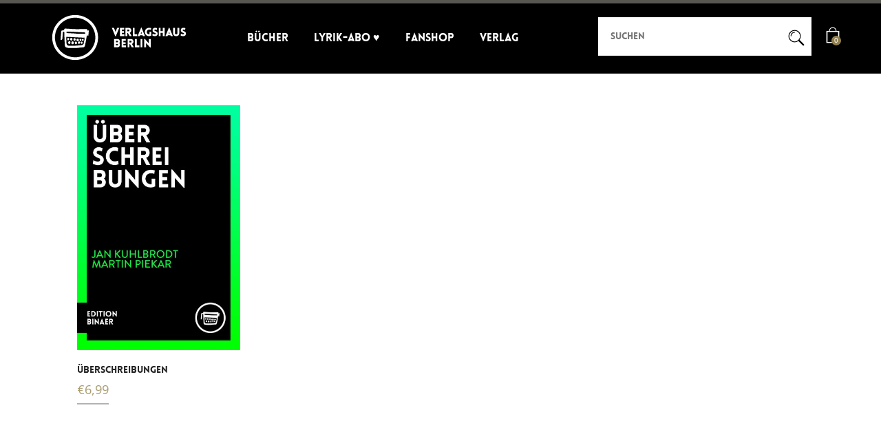

--- FILE ---
content_type: text/html; charset=UTF-8
request_url: https://verlagshaus-berlin.de/produkt-schlagwort/dialog/
body_size: 18765
content:
<!DOCTYPE HTML>
<html lang="de">
<head>
<title>  Product tags  dialog | Verlagshaus Berlin — Independent-Verlag für Lyrik und Illustration.</title>
<meta charset="UTF-8">
<meta name="viewport" content="width=device-width, initial-scale=1">
<!--[if lt IE 9]>
<script>
	document.createElement('header');
	document.createElement('nav');
	document.createElement('section');
	document.createElement('article');
	document.createElement('aside');
	document.createElement('footer');
	document.createElement('video');
	document.createElement('audio');
</script>
<![endif]-->
	<script type="text/javascript">
		/* Google Analytics Opt-Out by WP-Buddy | https://wp-buddy.com/products/plugins/google-analytics-opt-out */
						var gaoop_property = 'UA-41954654-2';
		var gaoop_disable_strs = ['ga-disable-' + gaoop_property];
				for (var index = 0; index < disableStrs.length; index++) {
			if (document.cookie.indexOf(disableStrs[index] + '=true') > -1) {
				window[disableStrs[index]] = true; // for Monster Insights
			}
		}

		function gaoop_analytics_optout() {
			for (var index = 0; index < disableStrs.length; index++) {
				document.cookie = disableStrs[index] + '=true; expires=Thu, 31 Dec 2099 23:59:59 UTC; SameSite=Strict; path=/';
				window[disableStrs[index]] = true; // for Monster Insights
			}
			alert('Vielen Dank. Wir haben ein Cookie gesetzt damit Google Analytics bei Deinem nächsten Besuch keine Daten mehr sammeln kann.');		}
			</script>
	<meta name='robots' content='max-image-preview:large' />
	<style>img:is([sizes="auto" i], [sizes^="auto," i]) { contain-intrinsic-size: 3000px 1500px }</style>
	<link rel='dns-prefetch' href='//ajax.googleapis.com' />
<link rel='dns-prefetch' href='//www.google.com' />
<link rel='dns-prefetch' href='//fonts.googleapis.com' />
<link rel="alternate" type="application/rss+xml" title="Verlagshaus Berlin — Independent-Verlag für Lyrik und Illustration. &raquo; Feed" href="https://verlagshaus-berlin.de/feed/" />
<link rel="alternate" type="application/rss+xml" title="Verlagshaus Berlin — Independent-Verlag für Lyrik und Illustration. &raquo; Kommentar-Feed" href="https://verlagshaus-berlin.de/comments/feed/" />
<link rel="alternate" type="application/rss+xml" title="Verlagshaus Berlin — Independent-Verlag für Lyrik und Illustration. &raquo; Tag-Feed für dialog" href="https://verlagshaus-berlin.de/produkt-schlagwort/dialog/feed/" />
<script type="text/javascript">
/* <![CDATA[ */
window._wpemojiSettings = {"baseUrl":"https:\/\/s.w.org\/images\/core\/emoji\/16.0.1\/72x72\/","ext":".png","svgUrl":"https:\/\/s.w.org\/images\/core\/emoji\/16.0.1\/svg\/","svgExt":".svg","source":{"concatemoji":"https:\/\/verlagshaus-berlin.de\/wp-includes\/js\/wp-emoji-release.min.js?ver=6.8.3"}};
/*! This file is auto-generated */
!function(s,n){var o,i,e;function c(e){try{var t={supportTests:e,timestamp:(new Date).valueOf()};sessionStorage.setItem(o,JSON.stringify(t))}catch(e){}}function p(e,t,n){e.clearRect(0,0,e.canvas.width,e.canvas.height),e.fillText(t,0,0);var t=new Uint32Array(e.getImageData(0,0,e.canvas.width,e.canvas.height).data),a=(e.clearRect(0,0,e.canvas.width,e.canvas.height),e.fillText(n,0,0),new Uint32Array(e.getImageData(0,0,e.canvas.width,e.canvas.height).data));return t.every(function(e,t){return e===a[t]})}function u(e,t){e.clearRect(0,0,e.canvas.width,e.canvas.height),e.fillText(t,0,0);for(var n=e.getImageData(16,16,1,1),a=0;a<n.data.length;a++)if(0!==n.data[a])return!1;return!0}function f(e,t,n,a){switch(t){case"flag":return n(e,"\ud83c\udff3\ufe0f\u200d\u26a7\ufe0f","\ud83c\udff3\ufe0f\u200b\u26a7\ufe0f")?!1:!n(e,"\ud83c\udde8\ud83c\uddf6","\ud83c\udde8\u200b\ud83c\uddf6")&&!n(e,"\ud83c\udff4\udb40\udc67\udb40\udc62\udb40\udc65\udb40\udc6e\udb40\udc67\udb40\udc7f","\ud83c\udff4\u200b\udb40\udc67\u200b\udb40\udc62\u200b\udb40\udc65\u200b\udb40\udc6e\u200b\udb40\udc67\u200b\udb40\udc7f");case"emoji":return!a(e,"\ud83e\udedf")}return!1}function g(e,t,n,a){var r="undefined"!=typeof WorkerGlobalScope&&self instanceof WorkerGlobalScope?new OffscreenCanvas(300,150):s.createElement("canvas"),o=r.getContext("2d",{willReadFrequently:!0}),i=(o.textBaseline="top",o.font="600 32px Arial",{});return e.forEach(function(e){i[e]=t(o,e,n,a)}),i}function t(e){var t=s.createElement("script");t.src=e,t.defer=!0,s.head.appendChild(t)}"undefined"!=typeof Promise&&(o="wpEmojiSettingsSupports",i=["flag","emoji"],n.supports={everything:!0,everythingExceptFlag:!0},e=new Promise(function(e){s.addEventListener("DOMContentLoaded",e,{once:!0})}),new Promise(function(t){var n=function(){try{var e=JSON.parse(sessionStorage.getItem(o));if("object"==typeof e&&"number"==typeof e.timestamp&&(new Date).valueOf()<e.timestamp+604800&&"object"==typeof e.supportTests)return e.supportTests}catch(e){}return null}();if(!n){if("undefined"!=typeof Worker&&"undefined"!=typeof OffscreenCanvas&&"undefined"!=typeof URL&&URL.createObjectURL&&"undefined"!=typeof Blob)try{var e="postMessage("+g.toString()+"("+[JSON.stringify(i),f.toString(),p.toString(),u.toString()].join(",")+"));",a=new Blob([e],{type:"text/javascript"}),r=new Worker(URL.createObjectURL(a),{name:"wpTestEmojiSupports"});return void(r.onmessage=function(e){c(n=e.data),r.terminate(),t(n)})}catch(e){}c(n=g(i,f,p,u))}t(n)}).then(function(e){for(var t in e)n.supports[t]=e[t],n.supports.everything=n.supports.everything&&n.supports[t],"flag"!==t&&(n.supports.everythingExceptFlag=n.supports.everythingExceptFlag&&n.supports[t]);n.supports.everythingExceptFlag=n.supports.everythingExceptFlag&&!n.supports.flag,n.DOMReady=!1,n.readyCallback=function(){n.DOMReady=!0}}).then(function(){return e}).then(function(){var e;n.supports.everything||(n.readyCallback(),(e=n.source||{}).concatemoji?t(e.concatemoji):e.wpemoji&&e.twemoji&&(t(e.twemoji),t(e.wpemoji)))}))}((window,document),window._wpemojiSettings);
/* ]]> */
</script>
<link rel='stylesheet' id='fbuilder_frontend_css-css' href='https://verlagshaus-berlin.de/wp-content/plugins/frontend_builder/css/compress/frontend.css?ver=6.8.3' type='text/css' media='all' />
<link rel='stylesheet' id='frbe_product_font-css' href='https://verlagshaus-berlin.de/wp-content/plugins/frontend_builder_commerce/fonts/product/style.css?ver=6.8.3' type='text/css' media='all' />
<link rel='stylesheet' id='frbe_shortcode_css-css' href='https://verlagshaus-berlin.de/wp-content/plugins/frontend_builder_commerce/shortcodes/shortcodes.css?ver=6.8.3' type='text/css' media='all' />
<link rel='stylesheet' id='timeline-css-css' href='https://verlagshaus-berlin.de/wp-content/plugins/content_timeline/css/frontend/timeline.css?ver=6.8.3' type='text/css' media='all' />
<link rel='stylesheet' id='customScroll-css-css' href='https://verlagshaus-berlin.de/wp-content/plugins/content_timeline/css/frontend/jquery.mCustomScrollbar.css?ver=6.8.3' type='text/css' media='all' />
<link rel='stylesheet' id='prettyPhoto-css-css' href='https://verlagshaus-berlin.de/wp-content/plugins/content_timeline/css/frontend/prettyPhoto.css?ver=6.8.3' type='text/css' media='all' />
<link rel='stylesheet' id='image-mapper-css-css' href='https://verlagshaus-berlin.de/wp-content/plugins/my_woocomerce_image_mapper/css/frontend/image_mapper.css?ver=6.8.3' type='text/css' media='all' />
<link rel='stylesheet' id='customScroll-css-imapper-css' href='https://verlagshaus-berlin.de/wp-content/plugins/my_woocomerce_image_mapper/css/frontend/jquery.mCustomScrollbar.css?ver=6.8.3' type='text/css' media='all' />
<link rel='stylesheet' id='prettyPhoto-css-imapper-css' href='https://verlagshaus-berlin.de/wp-content/plugins/my_woocomerce_image_mapper/css/frontend/prettyPhoto.css?ver=6.8.3' type='text/css' media='all' />
<link rel='stylesheet' id='font-awesome-css-css' href='https://verlagshaus-berlin.de/wp-content/plugins/my_woocomerce_image_mapper/font-awesome/css/font-awesome.css?ver=6.8.3' type='text/css' media='all' />
<link rel='stylesheet' id='icon-pin-css-css' href='https://verlagshaus-berlin.de/wp-content/plugins/my_woocomerce_image_mapper/mapper_icons/style.css?ver=6.8.3' type='text/css' media='all' />
<style id='wp-emoji-styles-inline-css' type='text/css'>

	img.wp-smiley, img.emoji {
		display: inline !important;
		border: none !important;
		box-shadow: none !important;
		height: 1em !important;
		width: 1em !important;
		margin: 0 0.07em !important;
		vertical-align: -0.1em !important;
		background: none !important;
		padding: 0 !important;
	}
</style>
<link rel='stylesheet' id='wp-block-library-css' href='https://verlagshaus-berlin.de/wp-includes/css/dist/block-library/style.min.css?ver=6.8.3' type='text/css' media='all' />
<style id='classic-theme-styles-inline-css' type='text/css'>
/*! This file is auto-generated */
.wp-block-button__link{color:#fff;background-color:#32373c;border-radius:9999px;box-shadow:none;text-decoration:none;padding:calc(.667em + 2px) calc(1.333em + 2px);font-size:1.125em}.wp-block-file__button{background:#32373c;color:#fff;text-decoration:none}
</style>
<style id='global-styles-inline-css' type='text/css'>
:root{--wp--preset--aspect-ratio--square: 1;--wp--preset--aspect-ratio--4-3: 4/3;--wp--preset--aspect-ratio--3-4: 3/4;--wp--preset--aspect-ratio--3-2: 3/2;--wp--preset--aspect-ratio--2-3: 2/3;--wp--preset--aspect-ratio--16-9: 16/9;--wp--preset--aspect-ratio--9-16: 9/16;--wp--preset--color--black: #000000;--wp--preset--color--cyan-bluish-gray: #abb8c3;--wp--preset--color--white: #ffffff;--wp--preset--color--pale-pink: #f78da7;--wp--preset--color--vivid-red: #cf2e2e;--wp--preset--color--luminous-vivid-orange: #ff6900;--wp--preset--color--luminous-vivid-amber: #fcb900;--wp--preset--color--light-green-cyan: #7bdcb5;--wp--preset--color--vivid-green-cyan: #00d084;--wp--preset--color--pale-cyan-blue: #8ed1fc;--wp--preset--color--vivid-cyan-blue: #0693e3;--wp--preset--color--vivid-purple: #9b51e0;--wp--preset--gradient--vivid-cyan-blue-to-vivid-purple: linear-gradient(135deg,rgba(6,147,227,1) 0%,rgb(155,81,224) 100%);--wp--preset--gradient--light-green-cyan-to-vivid-green-cyan: linear-gradient(135deg,rgb(122,220,180) 0%,rgb(0,208,130) 100%);--wp--preset--gradient--luminous-vivid-amber-to-luminous-vivid-orange: linear-gradient(135deg,rgba(252,185,0,1) 0%,rgba(255,105,0,1) 100%);--wp--preset--gradient--luminous-vivid-orange-to-vivid-red: linear-gradient(135deg,rgba(255,105,0,1) 0%,rgb(207,46,46) 100%);--wp--preset--gradient--very-light-gray-to-cyan-bluish-gray: linear-gradient(135deg,rgb(238,238,238) 0%,rgb(169,184,195) 100%);--wp--preset--gradient--cool-to-warm-spectrum: linear-gradient(135deg,rgb(74,234,220) 0%,rgb(151,120,209) 20%,rgb(207,42,186) 40%,rgb(238,44,130) 60%,rgb(251,105,98) 80%,rgb(254,248,76) 100%);--wp--preset--gradient--blush-light-purple: linear-gradient(135deg,rgb(255,206,236) 0%,rgb(152,150,240) 100%);--wp--preset--gradient--blush-bordeaux: linear-gradient(135deg,rgb(254,205,165) 0%,rgb(254,45,45) 50%,rgb(107,0,62) 100%);--wp--preset--gradient--luminous-dusk: linear-gradient(135deg,rgb(255,203,112) 0%,rgb(199,81,192) 50%,rgb(65,88,208) 100%);--wp--preset--gradient--pale-ocean: linear-gradient(135deg,rgb(255,245,203) 0%,rgb(182,227,212) 50%,rgb(51,167,181) 100%);--wp--preset--gradient--electric-grass: linear-gradient(135deg,rgb(202,248,128) 0%,rgb(113,206,126) 100%);--wp--preset--gradient--midnight: linear-gradient(135deg,rgb(2,3,129) 0%,rgb(40,116,252) 100%);--wp--preset--font-size--small: 13px;--wp--preset--font-size--medium: 20px;--wp--preset--font-size--large: 36px;--wp--preset--font-size--x-large: 42px;--wp--preset--spacing--20: 0.44rem;--wp--preset--spacing--30: 0.67rem;--wp--preset--spacing--40: 1rem;--wp--preset--spacing--50: 1.5rem;--wp--preset--spacing--60: 2.25rem;--wp--preset--spacing--70: 3.38rem;--wp--preset--spacing--80: 5.06rem;--wp--preset--shadow--natural: 6px 6px 9px rgba(0, 0, 0, 0.2);--wp--preset--shadow--deep: 12px 12px 50px rgba(0, 0, 0, 0.4);--wp--preset--shadow--sharp: 6px 6px 0px rgba(0, 0, 0, 0.2);--wp--preset--shadow--outlined: 6px 6px 0px -3px rgba(255, 255, 255, 1), 6px 6px rgba(0, 0, 0, 1);--wp--preset--shadow--crisp: 6px 6px 0px rgba(0, 0, 0, 1);}:where(.is-layout-flex){gap: 0.5em;}:where(.is-layout-grid){gap: 0.5em;}body .is-layout-flex{display: flex;}.is-layout-flex{flex-wrap: wrap;align-items: center;}.is-layout-flex > :is(*, div){margin: 0;}body .is-layout-grid{display: grid;}.is-layout-grid > :is(*, div){margin: 0;}:where(.wp-block-columns.is-layout-flex){gap: 2em;}:where(.wp-block-columns.is-layout-grid){gap: 2em;}:where(.wp-block-post-template.is-layout-flex){gap: 1.25em;}:where(.wp-block-post-template.is-layout-grid){gap: 1.25em;}.has-black-color{color: var(--wp--preset--color--black) !important;}.has-cyan-bluish-gray-color{color: var(--wp--preset--color--cyan-bluish-gray) !important;}.has-white-color{color: var(--wp--preset--color--white) !important;}.has-pale-pink-color{color: var(--wp--preset--color--pale-pink) !important;}.has-vivid-red-color{color: var(--wp--preset--color--vivid-red) !important;}.has-luminous-vivid-orange-color{color: var(--wp--preset--color--luminous-vivid-orange) !important;}.has-luminous-vivid-amber-color{color: var(--wp--preset--color--luminous-vivid-amber) !important;}.has-light-green-cyan-color{color: var(--wp--preset--color--light-green-cyan) !important;}.has-vivid-green-cyan-color{color: var(--wp--preset--color--vivid-green-cyan) !important;}.has-pale-cyan-blue-color{color: var(--wp--preset--color--pale-cyan-blue) !important;}.has-vivid-cyan-blue-color{color: var(--wp--preset--color--vivid-cyan-blue) !important;}.has-vivid-purple-color{color: var(--wp--preset--color--vivid-purple) !important;}.has-black-background-color{background-color: var(--wp--preset--color--black) !important;}.has-cyan-bluish-gray-background-color{background-color: var(--wp--preset--color--cyan-bluish-gray) !important;}.has-white-background-color{background-color: var(--wp--preset--color--white) !important;}.has-pale-pink-background-color{background-color: var(--wp--preset--color--pale-pink) !important;}.has-vivid-red-background-color{background-color: var(--wp--preset--color--vivid-red) !important;}.has-luminous-vivid-orange-background-color{background-color: var(--wp--preset--color--luminous-vivid-orange) !important;}.has-luminous-vivid-amber-background-color{background-color: var(--wp--preset--color--luminous-vivid-amber) !important;}.has-light-green-cyan-background-color{background-color: var(--wp--preset--color--light-green-cyan) !important;}.has-vivid-green-cyan-background-color{background-color: var(--wp--preset--color--vivid-green-cyan) !important;}.has-pale-cyan-blue-background-color{background-color: var(--wp--preset--color--pale-cyan-blue) !important;}.has-vivid-cyan-blue-background-color{background-color: var(--wp--preset--color--vivid-cyan-blue) !important;}.has-vivid-purple-background-color{background-color: var(--wp--preset--color--vivid-purple) !important;}.has-black-border-color{border-color: var(--wp--preset--color--black) !important;}.has-cyan-bluish-gray-border-color{border-color: var(--wp--preset--color--cyan-bluish-gray) !important;}.has-white-border-color{border-color: var(--wp--preset--color--white) !important;}.has-pale-pink-border-color{border-color: var(--wp--preset--color--pale-pink) !important;}.has-vivid-red-border-color{border-color: var(--wp--preset--color--vivid-red) !important;}.has-luminous-vivid-orange-border-color{border-color: var(--wp--preset--color--luminous-vivid-orange) !important;}.has-luminous-vivid-amber-border-color{border-color: var(--wp--preset--color--luminous-vivid-amber) !important;}.has-light-green-cyan-border-color{border-color: var(--wp--preset--color--light-green-cyan) !important;}.has-vivid-green-cyan-border-color{border-color: var(--wp--preset--color--vivid-green-cyan) !important;}.has-pale-cyan-blue-border-color{border-color: var(--wp--preset--color--pale-cyan-blue) !important;}.has-vivid-cyan-blue-border-color{border-color: var(--wp--preset--color--vivid-cyan-blue) !important;}.has-vivid-purple-border-color{border-color: var(--wp--preset--color--vivid-purple) !important;}.has-vivid-cyan-blue-to-vivid-purple-gradient-background{background: var(--wp--preset--gradient--vivid-cyan-blue-to-vivid-purple) !important;}.has-light-green-cyan-to-vivid-green-cyan-gradient-background{background: var(--wp--preset--gradient--light-green-cyan-to-vivid-green-cyan) !important;}.has-luminous-vivid-amber-to-luminous-vivid-orange-gradient-background{background: var(--wp--preset--gradient--luminous-vivid-amber-to-luminous-vivid-orange) !important;}.has-luminous-vivid-orange-to-vivid-red-gradient-background{background: var(--wp--preset--gradient--luminous-vivid-orange-to-vivid-red) !important;}.has-very-light-gray-to-cyan-bluish-gray-gradient-background{background: var(--wp--preset--gradient--very-light-gray-to-cyan-bluish-gray) !important;}.has-cool-to-warm-spectrum-gradient-background{background: var(--wp--preset--gradient--cool-to-warm-spectrum) !important;}.has-blush-light-purple-gradient-background{background: var(--wp--preset--gradient--blush-light-purple) !important;}.has-blush-bordeaux-gradient-background{background: var(--wp--preset--gradient--blush-bordeaux) !important;}.has-luminous-dusk-gradient-background{background: var(--wp--preset--gradient--luminous-dusk) !important;}.has-pale-ocean-gradient-background{background: var(--wp--preset--gradient--pale-ocean) !important;}.has-electric-grass-gradient-background{background: var(--wp--preset--gradient--electric-grass) !important;}.has-midnight-gradient-background{background: var(--wp--preset--gradient--midnight) !important;}.has-small-font-size{font-size: var(--wp--preset--font-size--small) !important;}.has-medium-font-size{font-size: var(--wp--preset--font-size--medium) !important;}.has-large-font-size{font-size: var(--wp--preset--font-size--large) !important;}.has-x-large-font-size{font-size: var(--wp--preset--font-size--x-large) !important;}
:where(.wp-block-post-template.is-layout-flex){gap: 1.25em;}:where(.wp-block-post-template.is-layout-grid){gap: 1.25em;}
:where(.wp-block-columns.is-layout-flex){gap: 2em;}:where(.wp-block-columns.is-layout-grid){gap: 2em;}
:root :where(.wp-block-pullquote){font-size: 1.5em;line-height: 1.6;}
</style>
<link rel='stylesheet' id='contact-form-7-css' href='https://verlagshaus-berlin.de/wp-content/plugins/contact-form-7/includes/css/styles.css?ver=6.0.6' type='text/css' media='all' />
<link rel='stylesheet' id='prdctfltr-main-css-css' href='https://verlagshaus-berlin.de/wp-content/plugins/prdctfltr/lib/css/prdctfltr.css?ver=3.2.0' type='text/css' media='all' />
<link rel='stylesheet' id='prdctfltr-scrollbar-css-css' href='https://verlagshaus-berlin.de/wp-content/plugins/prdctfltr/lib/css/jquery.mCustomScrollbar.css?ver=3.2.0' type='text/css' media='all' />
<link rel='stylesheet' id='prdctfltr-ionrange-css-css' href='https://verlagshaus-berlin.de/wp-content/plugins/prdctfltr/lib/css/ion.rangeSlider.css?ver=3.2.0' type='text/css' media='all' />
<link rel='stylesheet' id='rs-plugin-settings-css' href='https://verlagshaus-berlin.de/wp-content/plugins/revslider/public/assets/css/rs6.css?ver=6.1.3' type='text/css' media='all' />
<style id='rs-plugin-settings-inline-css' type='text/css'>
.tp-caption a{color:#ff7302;text-shadow:none;-webkit-transition:all 0.2s ease-out;-moz-transition:all 0.2s ease-out;-o-transition:all 0.2s ease-out;-ms-transition:all 0.2s ease-out}.tp-caption a:hover{color:#ffa902}
</style>
<link rel='stylesheet' id='bonfire-taptap-css-css' href='https://verlagshaus-berlin.de/wp-content/plugins/taptap-by-bonfire/taptap.css?ver=1' type='text/css' media='all' />
<link rel='stylesheet' id='taptap-fonts-css' href='//fonts.googleapis.com/css?family=Montserrat%3A400%2C700%7CVarela+Round%7CHind+Siliguri%3A400%2C600%7CDosis%3A600%7CRoboto%3A100%2C400%7CRoboto+Condensed%3A400%2C700%7CBree+Serif%7CDroid+Serif%3A400&#038;ver=1.0.0' type='text/css' media='all' />
<link rel='stylesheet' id='taptap-fontawesome-css' href='https://verlagshaus-berlin.de/wp-content/plugins/taptap-by-bonfire/fonts/font-awesome/css/font-awesome.min.css?ver=1' type='text/css' media='all' />
<style id='woocommerce-inline-inline-css' type='text/css'>
.woocommerce form .form-row .required { visibility: visible; }
</style>
<link rel='stylesheet' id='mc4wp-form-basic-css' href='https://verlagshaus-berlin.de/wp-content/plugins/mailchimp-for-wp/assets/css/form-basic.css?ver=4.10.3' type='text/css' media='all' />
<link rel='stylesheet' id='yith_wcbm_badge_style-css' href='https://verlagshaus-berlin.de/wp-content/plugins/yith-woocommerce-badges-management/assets/css/frontend.css?ver=3.15.0' type='text/css' media='all' />
<style id='yith_wcbm_badge_style-inline-css' type='text/css'>
.yith-wcbm-badge.yith-wcbm-badge-text.yith-wcbm-badge-6543 {
				top: 0; left: 0; 
				
				-ms-transform: ; 
				-webkit-transform: ; 
				transform: ;
				padding: 0px 0px 0px 0px;
				background-color:#000000; border-radius: 0px 0px 0px 0px; width:130px; height:30px;
			}.yith-wcbm-badge.yith-wcbm-badge-text.yith-wcbm-badge-6774 {
				top: 0; left: 0; 
				
				-ms-transform: ; 
				-webkit-transform: ; 
				transform: ;
				padding: 0px 0px 0px 0px;
				background-color:#000000; border-radius: 0px 0px 0px 0px; width:130px; height:30px;
			}.yith-wcbm-badge.yith-wcbm-badge-text.yith-wcbm-badge-7225 {
				top: 0; left: 0; 
				
				-ms-transform: ; 
				-webkit-transform: ; 
				transform: ;
				padding: 0px 0px 0px 0px;
				background-color:#000000; border-radius: 0px 0px 0px 0px; width:130px; height:30px;
			}.yith-wcbm-badge.yith-wcbm-badge-text.yith-wcbm-badge-30787 {
				top: 0; left: 0; 
				
				-ms-transform: ; 
				-webkit-transform: ; 
				transform: ;
				padding: 0px 0px 0px 0px;
				background-color:#000000; border-radius: 0px 0px 0px 0px; width:130px; height:30px;
			}.yith-wcbm-badge.yith-wcbm-badge-text.yith-wcbm-badge-3013 {
				top: 0; left: 0; 
				
				-ms-transform: ; 
				-webkit-transform: ; 
				transform: ;
				padding: 0px 0px 0px 0px;
				background-color:#a59765; border-radius: 0px 0px 0px 0px; width:130px; height:30px;
			}.yith-wcbm-badge.yith-wcbm-badge-text.yith-wcbm-badge-10653 {
				top: 0; left: 0; 
				
				-ms-transform: ; 
				-webkit-transform: ; 
				transform: ;
				padding: 0px 0px 0px 0px;
				background-color:#a59765; border-radius: 0px 0px 0px 0px; width:130px; height:30px;
			}.yith-wcbm-badge.yith-wcbm-badge-text.yith-wcbm-badge-6507 {
				top: 0; left: 0; 
				
				-ms-transform: ; 
				-webkit-transform: ; 
				transform: ;
				padding: 0px 0px 0px 0px;
				background-color:#050202; border-radius: 0px 0px 0px 0px; width:130px; height:30px;
			}.yith-wcbm-badge.yith-wcbm-badge-text.yith-wcbm-badge-5241 {
				top: 0; left: 0; 
				
				-ms-transform: ; 
				-webkit-transform: ; 
				transform: ;
				padding: 0px 0px 0px 0px;
				background-color:#000000; border-radius: 0px 0px 0px 0px; width:120px; height:30px;
			}.yith-wcbm-badge.yith-wcbm-badge-text.yith-wcbm-badge-7970 {
				top: 0; right: 0; 
				
				-ms-transform: ; 
				-webkit-transform: ; 
				transform: ;
				padding: 0px 0px 0px 0px;
				background-color:#a59765; border-radius: 0px 0px 0px 0px; width:150px; height:30px;
			}
</style>
<link rel='stylesheet' id='yith-gfont-open-sans-css' href='https://verlagshaus-berlin.de/wp-content/plugins/yith-woocommerce-badges-management/assets/fonts/open-sans/style.css?ver=3.15.0' type='text/css' media='all' />
<link rel='stylesheet' id='brands-styles-css' href='https://verlagshaus-berlin.de/wp-content/plugins/woocommerce/assets/css/brands.css?ver=9.8.6' type='text/css' media='all' />
<link rel='stylesheet' id='snpshpwp-style-css' href='https://verlagshaus-berlin.de/wp-content/themes/snapshopWP_child/style.css?ver=6.8.3' type='text/css' media='all' />
<link rel='stylesheet' id='snpshpwp-less-style-css' href='https://verlagshaus-berlin.de/wp-content/uploads/wp-less-cache/snpshpwp-less-style.css?ver=1769476853' type='text/css' media='all' />
<link rel='stylesheet' id='snpshpwp-font-1-css' href='https://fonts.googleapis.com/css?family=Open+Sans%3A100%2C200%2C300%2C300italic%2C400%2C400italic%2C500%2C500italic%2C600%2C700%2C700italic%2C800&#038;subset=all&#038;ver=6.8.3' type='text/css' media='all' />
<link rel='stylesheet' id='woocommerce-css' href='https://verlagshaus-berlin.de/wp-content/themes/snapshopWP/woocommerce/style.css?ver=6.8.3' type='text/css' media='all' />
<link rel='stylesheet' id='snpshpwp-less-woo-css' href='https://verlagshaus-berlin.de/wp-content/uploads/wp-less-cache/snpshpwp-less-woo.css?ver=1769476853' type='text/css' media='all' />
<link rel='stylesheet' id='socialbro-css' href='https://verlagshaus-berlin.de/wp-content/themes/snapshopWP/widgets/socialbro/socialbro.css?ver=6.8.3' type='text/css' media='all' />
<script type="text/javascript" src="https://ajax.googleapis.com/ajax/libs/jquery/1.11.3/jquery.min.js?ver=1.11.3" id="jquery-js"></script>
<script type="text/javascript" src="https://verlagshaus-berlin.de/wp-content/plugins/content_timeline/js/frontend/jquery.easing.1.3.js?ver=6.8.3" id="jQuery-easing-js"></script>
<script type="text/javascript" src="https://verlagshaus-berlin.de/wp-content/plugins/content_timeline/js/frontend/jquery.timeline.min.js?ver=6.8.3" id="jQuery-timeline-js"></script>
<script type="text/javascript" src="https://verlagshaus-berlin.de/wp-content/plugins/content_timeline/js/frontend/jquery.mousewheel.min.js?ver=6.8.3" id="jQuery-mousew-js"></script>
<script type="text/javascript" src="https://verlagshaus-berlin.de/wp-content/plugins/content_timeline/js/frontend/jquery.mCustomScrollbar.min.js?ver=6.8.3" id="jQuery-customScroll-js"></script>
<script type="text/javascript" src="https://verlagshaus-berlin.de/wp-content/plugins/content_timeline/js/frontend/rollover.js?ver=6.8.3" id="rollover-js"></script>
<script type="text/javascript" src="https://verlagshaus-berlin.de/wp-content/plugins/content_timeline/js/frontend/jquery.prettyPhoto.js?ver=6.8.3" id="jquery-prettyPhoto-js"></script>
<script type="text/javascript" src="https://verlagshaus-berlin.de/wp-content/plugins/my_woocomerce_image_mapper/js/frontend/jquery.image_mapper.js?ver=6.8.3" id="jQuery-image-mapper-js"></script>
<script type="text/javascript" src="https://verlagshaus-berlin.de/wp-content/plugins/my_woocomerce_image_mapper/js/frontend/jquery.mousewheel.min.js?ver=6.8.3" id="jQuery-mousew-imapper-js"></script>
<script type="text/javascript" src="https://verlagshaus-berlin.de/wp-content/plugins/my_woocomerce_image_mapper/js/frontend/jquery.mCustomScrollbar.min.js?ver=6.8.3" id="jQuery-customScroll-imapper-js"></script>
<script type="text/javascript" src="https://verlagshaus-berlin.de/wp-content/plugins/my_woocomerce_image_mapper/js/frontend/rollover.js?ver=6.8.3" id="rollover-imapper-js"></script>
<script type="text/javascript" src="https://verlagshaus-berlin.de/wp-content/plugins/my_woocomerce_image_mapper/js/frontend/jquery.prettyPhoto.js?ver=6.8.3" id="jquery-prettyPhoto-imapper-js"></script>
<script type="text/javascript" src="https://verlagshaus-berlin.de/wp-content/plugins/prdctfltr/lib/js/ion.rangeSlider.min.js?ver=3.2.0" id="prdctfltr-ionrange-js-js"></script>
<script type="text/javascript" src="https://verlagshaus-berlin.de/wp-content/plugins/revslider/public/assets/js/revolution.tools.min.js?ver=6.0" id="tp-tools-js"></script>
<script type="text/javascript" src="https://verlagshaus-berlin.de/wp-content/plugins/revslider/public/assets/js/rs6.min.js?ver=6.1.3" id="revmin-js"></script>
<script type="text/javascript" src="https://verlagshaus-berlin.de/wp-content/plugins/taptap-by-bonfire/taptap-accordion.js?ver=1" id="bonfire-taptap-accordion-js"></script>
<script type="text/javascript" src="https://verlagshaus-berlin.de/wp-content/plugins/woocommerce/assets/js/jquery-blockui/jquery.blockUI.min.js?ver=2.7.0-wc.9.8.6" id="jquery-blockui-js" defer="defer" data-wp-strategy="defer"></script>
<script type="text/javascript" id="wc-add-to-cart-js-extra">
/* <![CDATA[ */
var wc_add_to_cart_params = {"ajax_url":"\/wp-admin\/admin-ajax.php","wc_ajax_url":"\/?wc-ajax=%%endpoint%%","i18n_view_cart":"View cart","cart_url":null,"is_cart":"","cart_redirect_after_add":"no"};
/* ]]> */
</script>
<script type="text/javascript" src="https://verlagshaus-berlin.de/wp-content/plugins/woocommerce/assets/js/frontend/add-to-cart.min.js?ver=9.8.6" id="wc-add-to-cart-js" defer="defer" data-wp-strategy="defer"></script>
<script type="text/javascript" src="https://verlagshaus-berlin.de/wp-content/plugins/woocommerce/assets/js/js-cookie/js.cookie.min.js?ver=2.1.4-wc.9.8.6" id="js-cookie-js" defer="defer" data-wp-strategy="defer"></script>
<script type="text/javascript" id="woocommerce-js-extra">
/* <![CDATA[ */
var woocommerce_params = {"ajax_url":"\/wp-admin\/admin-ajax.php","wc_ajax_url":"\/?wc-ajax=%%endpoint%%","i18n_password_show":"Show password","i18n_password_hide":"Hide password"};
/* ]]> */
</script>
<script type="text/javascript" src="https://verlagshaus-berlin.de/wp-content/plugins/woocommerce/assets/js/frontend/woocommerce.min.js?ver=9.8.6" id="woocommerce-js" defer="defer" data-wp-strategy="defer"></script>
<script type="text/javascript" src="https://www.google.com/recaptcha/api.js?ver=6.8.3" id="recaptcha-js"></script>
<script type="text/javascript" src="https://verlagshaus-berlin.de/wp-content/themes/snapshopWP/js/modernizer.min.js?ver=1.0" id="snpshpwp-mdrnzr-js"></script>
<link rel="https://api.w.org/" href="https://verlagshaus-berlin.de/wp-json/" /><link rel="alternate" title="JSON" type="application/json" href="https://verlagshaus-berlin.de/wp-json/wp/v2/product_tag/258" /><link rel="EditURI" type="application/rsd+xml" title="RSD" href="https://verlagshaus-berlin.de/xmlrpc.php?rsd" />
<meta name="generator" content="WordPress 6.8.3" />
<meta name="generator" content="WooCommerce 9.8.6" />
<link href="https://fonts.googleapis.com/css?family=Montserrat" rel="stylesheet" type="text/css">
<style>	
</style>
<style>
#fbuilder_content_wrapper .fbuilder_row > div:last-child, .anivia_row > div:last-child,  #fbuilder_wrapper.fbuilder_wrapper_one-fourth-right-sidebar, #fbuilder_wrapper.fbuilder_wrapper_one-fourth-left-sidebar, #fbuilder_wrapper.fbuilder_wrapper_one-third-right-sidebar, #fbuilder_wrapper.fbuilder_wrapper_one-third-left-sidebar {
	margin: 0px -18px;
}

.fbuilder_column.fbuilder_column-1-1, .fbuilder_column.fbuilder_column-1-2, .fbuilder_column.fbuilder_column-1-3, .fbuilder_column.fbuilder_column-2-3, .fbuilder_sidebar.fbuilder_one-fourth-right-sidebar, .fbuilder_sidebar.fbuilder_one-fourth-left-sidebar, .fbuilder_sidebar.fbuilder_one-third-right-sidebar, .fbuilder_sidebar.fbuilder_one-third-left-sidebar, .fbuilder_column.fbuilder_column-1-4, .fbuilder_column.fbuilder_column-3-4, .fbuilder_column.fbuilder_column-1-5, .fbuilder_column.fbuilder_column-2-5, .fbuilder_column.fbuilder_column-3-5, .fbuilder_column.fbuilder_column-4-5, .fbuilder_wrapper_one-fourth-left-sidebar #fbuilder_content_wrapper, .fbuilder_wrapper_one-third-left-sidebar #fbuilder_content_wrapper, .fbuilder_wrapper_one-fourth-right-sidebar #fbuilder_content_wrapper, .fbuilder_wrapper_one-third-right-sidebar #fbuilder_content_wrapper{
	border-right:18px solid transparent;
	border-left:18px solid transparent;
}



@media screen and (max-width: 1200px) {

	#fbuilder_content_wrapper .fbuilder_row > div:last-child, .anivia_row > div:last-child,  #fbuilder_wrapper.fbuilder_wrapper_one-fourth-right-sidebar, #fbuilder_wrapper.fbuilder_wrapper_one-fourth-left-sidebar, #fbuilder_wrapper.fbuilder_wrapper_one-third-right-sidebar, #fbuilder_wrapper.fbuilder_wrapper_one-third-left-sidebar {
		margin: 0px -9px;
	}
	.fbuilder_column.fbuilder_column-1-1, .fbuilder_column.fbuilder_column-1-2, .fbuilder_column.fbuilder_column-1-3, .fbuilder_column.fbuilder_column-2-3, .fbuilder_sidebar.fbuilder_one-fourth-right-sidebar, .fbuilder_sidebar.fbuilder_one-fourth-left-sidebar, .fbuilder_sidebar.fbuilder_one-third-right-sidebar, .fbuilder_sidebar.fbuilder_one-third-left-sidebar, .fbuilder_column.fbuilder_column-1-4, .fbuilder_column.fbuilder_column-3-4, .fbuilder_column.fbuilder_column-1-5, .fbuilder_column.fbuilder_column-2-5, .fbuilder_column.fbuilder_column-3-5, .fbuilder_column.fbuilder_column-4-5, .fbuilder_wrapper_one-fourth-left-sidebar #fbuilder_content_wrapper, .fbuilder_wrapper_one-third-left-sidebar #fbuilder_content_wrapper, .fbuilder_wrapper_one-fourth-right-sidebar #fbuilder_content_wrapper, .fbuilder_wrapper_one-third-right-sidebar #fbuilder_content_wrapper{
		border-right:9px solid transparent;
		border-left:9px solid transparent;
	}
}
@media screen and (max-width: 1024px) {
	#fbuilder_content_wrapper .fbuilder_row > div:last-child, .anivia_row > div:last-child,  #fbuilder_wrapper.fbuilder_wrapper_one-fourth-right-sidebar, #fbuilder_wrapper.fbuilder_wrapper_one-fourth-left-sidebar, #fbuilder_wrapper.fbuilder_wrapper_one-third-right-sidebar, #fbuilder_wrapper.fbuilder_wrapper_one-third-left-sidebar {
		margin: 0px -5px;
	}

	.fbuilder_column.fbuilder_column-1-1, .fbuilder_column.fbuilder_column-1-2, .fbuilder_column.fbuilder_column-1-3, .fbuilder_column.fbuilder_column-2-3, .fbuilder_sidebar.fbuilder_one-fourth-right-sidebar, .fbuilder_sidebar.fbuilder_one-fourth-left-sidebar, .fbuilder_sidebar.fbuilder_one-third-right-sidebar, .fbuilder_sidebar.fbuilder_one-third-left-sidebar, .fbuilder_column.fbuilder_column-1-4, .fbuilder_column.fbuilder_column-3-4, .fbuilder_column.fbuilder_column-1-5, .fbuilder_column.fbuilder_column-2-5, .fbuilder_column.fbuilder_column-3-5, .fbuilder_column.fbuilder_column-4-5, .fbuilder_wrapper_one-fourth-left-sidebar #fbuilder_content_wrapper, .fbuilder_wrapper_one-third-left-sidebar #fbuilder_content_wrapper, .fbuilder_wrapper_one-fourth-right-sidebar #fbuilder_content_wrapper, .fbuilder_wrapper_one-third-right-sidebar #fbuilder_content_wrapper{
		border-right:5px solid transparent;
		border-left:5px solid transparent;
	}
}
@media screen and (max-width: 768px) {
	.fbuilder_column.fbuilder_column-1-1, .fbuilder_column.fbuilder_column-1-2, .fbuilder_column.fbuilder_column-1-3, .fbuilder_column.fbuilder_column-2-3, .fbuilder_sidebar.fbuilder_one-fourth-right-sidebar, .fbuilder_sidebar.fbuilder_one-fourth-left-sidebar, .fbuilder_sidebar.fbuilder_one-third-right-sidebar, .fbuilder_sidebar.fbuilder_one-third-left-sidebar, .fbuilder_column.fbuilder_column-1-4, .fbuilder_column.fbuilder_column-3-4, .fbuilder_column.fbuilder_column-1-5, .fbuilder_column.fbuilder_column-2-5, .fbuilder_column.fbuilder_column-3-5, .fbuilder_column.fbuilder_column-4-5, .fbuilder_wrapper_one-fourth-left-sidebar #fbuilder_content_wrapper, .fbuilder_wrapper_one-third-left-sidebar #fbuilder_content_wrapper, .fbuilder_wrapper_one-fourth-right-sidebar #fbuilder_content_wrapper, .fbuilder_wrapper_one-third-right-sidebar #fbuilder_content_wrapper{
		width:100%;
		border-width:0;
	}
	.frb_pricing_column_label {
		display:none;
	}
	.frb_pricing_container_1col table {
		width:100% !important;
	}
	.frb_pricing_container_2col table{
		width:200% !important;
	}
	.frb_pricing_container_3col table{
		width:300% !important;
	}
	.frb_pricing_container_4col table{
		width:400% !important;
	}
	.frb_pricing_container_5col table{
		width:500% !important;
	}
	.frb_pricing_table td {
		border-right:0 !important;
	}
	#fbuilder_content_wrapper .fbuilder_row > div:last-child, .anivia_row > div:last-child,  .fbuilder_wrapper_one-third-left-sidebar .fbuilder_row, .fbuilder_wrapper_one-third-right-sidebar .fbuilder_row, .fbuilder_wrapper_one-fourth-left-sidebar .fbuilder_row, .fbuilder_wrapper_one-fourth-right-sidebar .fbuilder_row, .fbuilder_row_controls  {
		margin: 0px;
	}
	.frb_pricing_controls,
	.frb_pricing_section_responsive,
	.frb_pricing_label_responsive {
		display:block;
	}


}



</style>
<style type="text/css">/** Google Analytics Opt Out Custom CSS **/.gaoop {color: #ffffff; line-height: 2; position: fixed; bottom: 0; left: 0; width: 100%; -webkit-box-shadow: 0 4px 15px rgba(0, 0, 0, 0.4); -moz-box-shadow: 0 4px 15px rgba(0, 0, 0, 0.4); box-shadow: 0 4px 15px rgba(0, 0, 0, 0.4); background-color: #0E90D2; padding: 1rem; margin: 0; display: flex; align-items: center; justify-content: space-between; } .gaoop-hidden {display: none; } .gaoop-checkbox:checked + .gaoop {width: auto; right: 0; left: auto; opacity: 0.5; ms-filter: "progid:DXImageTransform.Microsoft.Alpha(Opacity=50)"; filter: alpha(opacity=50); -moz-opacity: 0.5; -khtml-opacity: 0.5; } .gaoop-checkbox:checked + .gaoop .gaoop-close-icon {display: none; } .gaoop-checkbox:checked + .gaoop .gaoop-opt-out-content {display: none; } input.gaoop-checkbox {display: none; } .gaoop a {color: #67C2F0; text-decoration: none; } .gaoop a:hover {color: #ffffff; text-decoration: underline; } .gaoop-info-icon {margin: 0; padding: 0; cursor: pointer; } .gaoop svg {position: relative; margin: 0; padding: 0; width: auto; height: 25px; } .gaoop-close-icon {cursor: pointer; position: relative; opacity: 0.5; ms-filter: "progid:DXImageTransform.Microsoft.Alpha(Opacity=50)"; filter: alpha(opacity=50); -moz-opacity: 0.5; -khtml-opacity: 0.5; margin: 0; padding: 0; text-align: center; vertical-align: top; display: inline-block; } .gaoop-close-icon:hover {z-index: 1; opacity: 1; ms-filter: "progid:DXImageTransform.Microsoft.Alpha(Opacity=100)"; filter: alpha(opacity=100); -moz-opacity: 1; -khtml-opacity: 1; } .gaoop_closed .gaoop-opt-out-link, .gaoop_closed .gaoop-close-icon {display: none; } .gaoop_closed:hover {opacity: 1; ms-filter: "progid:DXImageTransform.Microsoft.Alpha(Opacity=100)"; filter: alpha(opacity=100); -moz-opacity: 1; -khtml-opacity: 1; } .gaoop_closed .gaoop-opt-out-content {display: none; } .gaoop_closed .gaoop-info-icon {width: 100%; } .gaoop-opt-out-content {display: inline-block; vertical-align: top; } </style>			<script type="text/javascript">
			my_woo_image_mapper_admin_url="https://verlagshaus-berlin.de/wp-admin/admin-ajax.php";
			</script>
			<!-- BEGIN CUSTOM COLORS (WP THEME CUSTOMIZER) -->
<style>
/**************************************************************
*** CUSTOM COLORS + SETTINGS
**************************************************************/
/* show hovers on non-touch devices only */
/* menu label hover */
.taptap-menu-button-wrapper:hover .taptap-menu-button-label { color:; }
/* logo hover */
.taptap-logo a:hover { color:; }
/* serach label hover */
.taptap-search-button-wrapper:hover .taptap-search-button-label { color:; }
/* search button hover*/
.taptap-search-button-wrapper:hover .taptap-search-button { border-color:#ddd; }
.taptap-search-button-wrapper:hover .taptap-search-button::after { background-color:#ddd; }
/* search close button hover */
.taptap-search-close-wrapper:hover .taptap-search-close-inner::before,
.taptap-search-close-wrapper:hover .taptap-search-close-inner::after { background-color:#ddd; }
/* search clear field button hover */
.taptap-search-clear-wrapper:hover .taptap-search-clear { background-color:#666; }
/* current menu item hover */
.taptap-by-bonfire ul li.current-menu-item.full-item-arrow-hover > a,
.taptap-by-bonfire ul li.current-menu-item > a:hover { color:#918772; }
/* current submenu item hover */
.taptap-by-bonfire .sub-menu .current-menu-item.full-item-arrow-hover > a,
.taptap-by-bonfire .sub-menu .current-menu-item > a:hover { color:#918972; }
/* menu item icon hover */
.taptap-by-bonfire ul li a:hover i,
.taptap-by-bonfire ul li.full-item-arrow-hover a i { color:; }
/* submenu item icon hover */
.taptap-by-bonfire .sub-menu a:hover i,
.taptap-by-bonfire .sub-menu .full-item-arrow-hover a i { color:; }
/* menu item hovers */
.taptap-by-bonfire ul li.full-item-arrow-hover > a,
.taptap-by-bonfire ul li a:hover { color:#917f4d; }
.taptap-by-bonfire ul.sub-menu li.full-item-arrow-hover > a,
.taptap-by-bonfire ul.sub-menu li a:hover { color:#917f4d; }
/* submenu arrow hover */
.full-item-arrow-hover > .taptap-sub-arrow .taptap-sub-arrow-inner::before,
.full-item-arrow-hover > .taptap-sub-arrow .taptap-sub-arrow-inner::after,
.taptap-sub-arrow:hover .taptap-sub-arrow-inner::before,
.taptap-sub-arrow:hover .taptap-sub-arrow-inner::after { background-color:#917f4d; }
/* menu button hover */
.taptap-menu-button-wrapper:hover .taptap-main-menu-button:before,
.taptap-menu-button-wrapper:hover .taptap-main-menu-button div.taptap-main-menu-button-middle:before,
.taptap-menu-button-wrapper:hover .taptap-main-menu-button:after,
.taptap-menu-button-wrapper:hover .taptap-main-menu-button-two:before,
.taptap-menu-button-wrapper:hover .taptap-main-menu-button-two div.taptap-main-menu-button-two-middle:before,
.taptap-menu-button-wrapper:hover .taptap-main-menu-button-two:after,
.taptap-menu-button-wrapper:hover .taptap-main-menu-button-three:before,
.taptap-menu-button-wrapper:hover .taptap-main-menu-button-three div.taptap-main-menu-button-three-middle:before,
.taptap-menu-button-wrapper:hover .taptap-main-menu-button-three:after,
.taptap-menu-button-wrapper:hover .taptap-main-menu-button-four:before,
.taptap-menu-button-wrapper:hover .taptap-main-menu-button-four div.taptap-main-menu-button-four-middle:before,
.taptap-menu-button-wrapper:hover .taptap-main-menu-button-four:after,
.taptap-menu-button-wrapper:hover .taptap-main-menu-button-five:before,
.taptap-menu-button-wrapper:hover .taptap-main-menu-button-five div.taptap-main-menu-button-five-middle:before,
.taptap-menu-button-wrapper:hover .taptap-main-menu-button-five:after,
.taptap-menu-button-wrapper:hover .taptap-main-menu-button-six:before,
.taptap-menu-button-wrapper:hover .taptap-main-menu-button-six:after {
    background-color:#917f4d;
}
/* menu bars hover (if menu opened) */
.taptap-menu-active:hover .taptap-main-menu-button:before,
.taptap-menu-active:hover .taptap-main-menu-button div.taptap-main-menu-button-middle:before,
.taptap-menu-active:hover .taptap-main-menu-button:after,
.taptap-menu-active:hover .taptap-main-menu-button-two:before,
.taptap-menu-active:hover .taptap-main-menu-button-two div.taptap-main-menu-button-two-middle:before,
.taptap-menu-active:hover .taptap-main-menu-button-two:after,
.taptap-menu-active:hover .taptap-main-menu-button-three:before,
.taptap-menu-active:hover .taptap-main-menu-button-three div.taptap-main-menu-button-three-middle:before,
.taptap-menu-active:hover .taptap-main-menu-button-three:after,
.taptap-menu-active:hover .taptap-main-menu-button-four:before,
.taptap-menu-active:hover .taptap-main-menu-button-four div.taptap-main-menu-button-four-middle:before,
.taptap-menu-active:hover .taptap-main-menu-button-four:after,
.taptap-menu-active:hover .taptap-main-menu-button-five:before,
.taptap-menu-active:hover .taptap-main-menu-button-five div.taptap-main-menu-button-five-middle:before,
.taptap-menu-active:hover .taptap-main-menu-button-five:after,
.taptap-menu-active:hover .taptap-main-menu-button-six:before,
.taptap-menu-active:hover .taptap-main-menu-button-six:after {
    background-color:;
}        

/* MENU BUTTON */
/* menu button opacity */
.taptap-menu-button-wrapper { opacity:; }
/* menu button */
.taptap-main-menu-button:before,
.taptap-main-menu-button div.taptap-main-menu-button-middle:before,
.taptap-main-menu-button:after,
.taptap-main-menu-button-two:before,
.taptap-main-menu-button-two div.taptap-main-menu-button-two-middle:before,
.taptap-main-menu-button-two:after,
.taptap-main-menu-button-three:before,
.taptap-main-menu-button-three div.taptap-main-menu-button-three-middle:before,
.taptap-main-menu-button-three:after,
.taptap-main-menu-button-four:before,
.taptap-main-menu-button-four div.taptap-main-menu-button-four-middle:before,
.taptap-main-menu-button-four:after,
.taptap-main-menu-button-five:before,
.taptap-main-menu-button-five div.taptap-main-menu-button-five-middle:before,
.taptap-main-menu-button-five:after,
.taptap-main-menu-button-six:before,
.taptap-main-menu-button-six:after {
    background-color:#ffffff;
    }
/* menu button (if menu opened) */
.taptap-menu-active .taptap-main-menu-button:before,
.taptap-menu-active .taptap-main-menu-button div.taptap-main-menu-button-middle:before,
.taptap-menu-active .taptap-main-menu-button:after,
.taptap-menu-active .taptap-main-menu-button-two:before,
.taptap-menu-active .taptap-main-menu-button-two div.taptap-main-menu-button-two-middle:before,
.taptap-menu-active .taptap-main-menu-button-two:after,
.taptap-menu-active .taptap-main-menu-button-three:before,
.taptap-menu-active .taptap-main-menu-button-three div.taptap-main-menu-button-three-middle:before,
.taptap-menu-active .taptap-main-menu-button-three:after,
.taptap-menu-active .taptap-main-menu-button-four:before,
.taptap-menu-active .taptap-main-menu-button-four div.taptap-main-menu-button-four-middle:before,
.taptap-menu-active .taptap-main-menu-button-four:after,
.taptap-menu-active .taptap-main-menu-button-five:before,
.taptap-menu-active .taptap-main-menu-button-five div.taptap-main-menu-button-five-middle:before,
.taptap-menu-active .taptap-main-menu-button-five:after,
.taptap-menu-active .taptap-main-menu-button-six:before,
.taptap-menu-active .taptap-main-menu-button-six:after { background-color:#ffffff; }
/* menu button animations (-/X) */
/* X SIGN ANIMATION */
    /* button style #1 top bar*/
    .taptap-menu-active .taptap-main-menu-button:before {
        transform:translateY(9px) rotate(45deg);
        -moz-transform:translateY(9px) rotate(45deg);
        -webkit-transform:translateY(9px) rotate(45deg);
    }
    /* button style #1 bottom bar*/
    .taptap-menu-active .taptap-main-menu-button:after {
        transform:translateY(-9px) rotate(-45deg);
        -moz-transform:translateY(-9px) rotate(-45deg);
        -webkit-transform:translateY(-9px) rotate(-45deg);
    }
    /* button style #1 middle bar*/
    .taptap-menu-active div.taptap-main-menu-button-middle:before {
        opacity:0;
        pointer-events:none;
        
        -webkit-transform:translateX(-20px);
        -moz-transform:translateX(-20px);
        transform:translateX(-20px);
        
        -webkit-transition:all .25s ease, opacity .25s ease .025s;
        -moz-transition:all .25s ease, opacity .25s ease .025s;
        transition:all .25s ease, opacity .25s ease .025s;
    }
    /* button style #2 top bar*/
    .taptap-menu-active .taptap-main-menu-button-two:before {
        transform:translateY(9px) rotate(45deg);
        -moz-transform:translateY(9px) rotate(45deg);
        -webkit-transform:translateY(9px) rotate(45deg);
    }
    .taptap-menu-active .taptap-main-menu-button-two:hover:before { width:30px; }
    /* button style #2 bottom bar*/
    .taptap-menu-active .taptap-main-menu-button-two:after {
        width:30px;
        margin-left:0;
        transform:translateY(-9px) rotate(-45deg);
        -moz-transform:translateY(-9px) rotate(-45deg);
        -webkit-transform:translateY(-9px) rotate(-45deg);
    }
    /* button style #2 middle bar*/
    .taptap-menu-active div.taptap-main-menu-button-two-middle:before {
        opacity:0;
        pointer-events:none;
        
        -webkit-transform:translateX(-20px);
        -moz-transform:translateX(-20px);
        transform:translateX(-20px);
        
        -webkit-transition:all .25s ease, opacity .25s ease .025s;
        -moz-transition:all .25s ease, opacity .25s ease .025s;
        transition:all .25s ease, opacity .25s ease .025s;
    }
    /* button style #3 top bar*/
    .taptap-menu-active .taptap-main-menu-button-three:before {
        transform:translateY(9px) rotate(45deg);
        -moz-transform:translateY(9px) rotate(45deg);
        -webkit-transform:translateY(9px) rotate(45deg);
    }
    /* button style #3 bottom bar*/
    .taptap-menu-active .taptap-main-menu-button-three:after {
        transform:translateY(-9px) rotate(-45deg);
        -moz-transform:translateY(-9px) rotate(-45deg);
        -webkit-transform:translateY(-9px) rotate(-45deg);
    }
    /* button style #3 middle bar*/
    .taptap-menu-active div.taptap-main-menu-button-three-middle:before {
        opacity:0;
        pointer-events:none;
        
        -webkit-transform:translateX(-20px);
        -moz-transform:translateX(-20px);
        transform:translateX(-20px);
        
        -webkit-transition:all .25s ease, opacity .25s ease .025s;
        -moz-transition:all .25s ease, opacity .25s ease .025s;
        transition:all .25s ease, opacity .25s ease .025s;
    }
    /* button style #4 top bar*/
    .taptap-menu-active .taptap-main-menu-button-four:before {
        transform:translateY(9px) rotate(45deg);
        -moz-transform:translateY(9px) rotate(45deg);
        -webkit-transform:translateY(9px) rotate(45deg);
    }
    .taptap-menu-active .taptap-main-menu-button-four:hover:before { width:25px; }
    /* button style #4 bottom bar*/
    .taptap-menu-active .taptap-main-menu-button-four:after {
        width:25px;
        transform:translateY(-9px) rotate(-45deg);
        -moz-transform:translateY(-9px) rotate(-45deg);
        -webkit-transform:translateY(-9px) rotate(-45deg);
    }
    /* button style #4 middle bar*/
    .taptap-menu-active div.taptap-main-menu-button-four-middle:before {
        opacity:0;
        pointer-events:none;
        
        -webkit-transform:translateX(-20px);
        -moz-transform:translateX(-20px);
        transform:translateX(-20px);
        
        -webkit-transition:all .25s ease, opacity .25s ease .025s;
        -moz-transition:all .25s ease, opacity .25s ease .025s;
        transition:all .25s ease, opacity .25s ease .025s;
    }
    /* button style #5 top bar*/
    .taptap-menu-active .taptap-main-menu-button-five:before {
        transform:translateY(11px) rotate(45deg);
        -moz-transform:translateY(11px) rotate(45deg);
        -webkit-transform:translateY(11px) rotate(45deg);
    }
    /* button style #5 bottom bar*/
    .taptap-menu-active .taptap-main-menu-button-five:after {
        transform:translateY(-11px) rotate(-45deg);
        -moz-transform:translateY(-11px) rotate(-45deg);
        -webkit-transform:translateY(-11px) rotate(-45deg);
    }
    /* button style #5 middle bar*/
    .taptap-menu-active div.taptap-main-menu-button-five-middle:before {
        opacity:0;
        pointer-events:none;
        
        -webkit-transform:translateX(-20px);
        -moz-transform:translateX(-20px);
        transform:translateX(-20px);
        
        -webkit-transition:all .25s ease, opacity .25s ease .025s;
        -moz-transition:all .25s ease, opacity .25s ease .025s;
        transition:all .25s ease, opacity .25s ease .025s;
    }
    /* button style #6 top bar*/
    .taptap-menu-active .taptap-main-menu-button-six:before {
        transform:translateY(4px) rotate(45deg);
        -moz-transform:translateY(4px) rotate(45deg);
        -webkit-transform:translateY(4px) rotate(45deg);
    }
    /* button style #6 bottom bar*/
    .taptap-menu-active .taptap-main-menu-button-six:after {
        transform:translateY(-4px) rotate(-45deg);
        -moz-transform:translateY(-4px) rotate(-45deg);
        -webkit-transform:translateY(-4px) rotate(-45deg);
    }
/* menu button animation speed + logo/search hover speeds */
.taptap-menu-button-label,
.taptap-search-button-label,
.taptap-search-button,
.taptap-search-button::after,
.taptap-logo a,
.taptap-search-close-inner::before,
.taptap-search-close-inner::after,
.taptap-search-clear,
.taptap-main-menu-button:before,
.taptap-main-menu-button div.taptap-main-menu-button-middle:before,
.taptap-main-menu-button:after,
.taptap-main-menu-button-two:before,
.taptap-main-menu-button-two div.taptap-main-menu-button-two-middle:before,
.taptap-main-menu-button-two:after,
.taptap-main-menu-button-three:before,
.taptap-main-menu-button-three div.taptap-main-menu-button-three-middle:before,
.taptap-main-menu-button-three:after,
.taptap-main-menu-button-four:before,
.taptap-main-menu-button-four div.taptap-main-menu-button-four-middle:before,
.taptap-main-menu-button-four:after,
.taptap-main-menu-button-five:before,
.taptap-main-menu-button-five div.taptap-main-menu-button-five-middle:before,
.taptap-main-menu-button-five:after,
.taptap-main-menu-button-six:before,
.taptap-main-menu-button-six:after {
    -webkit-transition:all s ease !important;
    -moz-transition:all s ease !important;
    transition:all s ease !important;
}
/* menu button top, side distances + right position */
.taptap-menu-button-wrapper { top:25px; }
/* if menu button hidden, remove button height and set default label position to 0 */
/* menu button label customization */
.taptap-menu-button-label {
    left:px;
    top:px;
    color:;
    font-size:px;
    letter-spacing:px;
}
/* menu button label font + theme font */
    
/* LOGO */
/* logo font size + letter spacing */
.taptap-logo a {
    color:;
    font-size:px;
    letter-spacing:px;
}
/* logo font + theme font */
    /* logo image size + top/side distances + right positioning */
.taptap-logo-image img { max-height:px; }
.taptap-logo-wrapper { top:px; }

/* SEARCH */
/* search button */
.taptap-search-button {
    border-color:;
        }
.taptap-search-button::after {
    background-color:;
    }
/* search button top, side distances + right position */
.taptap-search-button-wrapper { top:px; }
/* if search button hidden, remove button height and set default label position to 0 */
.taptap-search-button-wrapper { height:auto; }
.taptap-search-button-label { top:0; left:0; }
/* search button label customization */
.taptap-search-button-label {
    left:px;
    top:px;
    color:;
    font-size:px;
    letter-spacing:px;
}
/* search button label font + theme font */
    /* search form background + background color + animation speed */
.taptap-search-wrapper,
.taptap-search-background {
    height:px;
    
    -webkit-transition:-webkit-transform s ease 0s, top 0s ease s;
    -moz-transition:-moz-transform s ease 0s, top 0s ease s;
    transition:transform s ease 0s, top 0s ease s;
}
.taptap-search-background {
    opacity:;
    background-color:;
}
.taptap-search-wrapper-active {
    -webkit-transition:-webkit-transform s ease 0s, top 0s ease 0s !important;
    -moz-transition:-moz-transform s ease 0s, top 0s ease 0s !important;
    transition:transform s ease 0s, top 0s ease 0s !important;
}
.taptap-search-overlay {
    background-color:;
    -webkit-transition:opacity s ease 0s, top 0s ease s;
    -moz-transition:opacity s ease 0s, top 0s ease s;
    transition:opacity s ease 0s, top 0s ease s;
}
.taptap-search-overlay-active {
    opacity:;
    -webkit-transition:opacity s ease 0s, top 0s ease 0s;
    -moz-transition:opacity s ease 0s, top 0s ease 0s;
    transition:opacity s ease 0s, top 0s ease 0s;
}
/* search form placeholder */
#searchform input::-webkit-input-placeholder { font-size:px; color: !important; }
#searchform input:-moz-placeholder { font-size:px; color: !important; }
#searchform input::-moz-placeholder { font-size:px; color: !important; }
#searchform input:-ms-input-placeholder { font-size:px; color: !important; }
/* search form text color + align + padding if clear field hidden */
.taptap-search-wrapper #searchform input {
    color:;
    font-size:px;
    letter-spacing:px;
        }
/* search field font */
    /* search form close button */
.taptap-search-close-inner::before,
.taptap-search-close-inner::after { background-color:; }
/* search clear field button */
.taptap-search-clear { background-color:; }
/* make search field X the same color as search field background */
.taptap-search-clear::before,
.taptap-search-clear::after { background-color:; }

/* HEADER */
/* header height + background image + background color */
.taptap-header-bg-image {
    height:px;
    opacity:;
    background-image:url();

    }
.taptap-header {
    height:px;
    background-color:;
    opacity:;
}
/* show header shadow */

/* MENU CONTAINER */
/* background color */
.taptap-background-color {
    opacity:;
    background-color:#575651;
}
/* pulsating background colors + speed */
/* background image opacity + horizontal/vertical alignment */
.taptap-background-image {
    opacity:;
    background-position: ;
}
/* background pattern */
/* menu container top/bottom padding */
.taptap-main-inner-inner {
    padding-top:px;
    padding-bottom:px;
    padding-left:px;
    padding-right:px;
}
/* max content width */
.taptap-contents-wrapper {
    max-width:px;
}
/* menu container appearance speed */
.taptap-main-wrapper {
    -webkit-transition:-webkit-transform s ease, top 0s ease s, opacity s ease 0s;
    -moz-transition:-moz-transform s ease, top 0s ease s, opacity s ease 0s;
    transition:transform s ease, top 0s ease s, opacity s ease 0s;
}
.taptap-main-wrapper-active {
    -webkit-transition:-webkit-transform s ease, top 0s ease 0s, opacity s ease 0s;
    -moz-transition:-moz-transform s ease, top 0s ease 0s, opacity s ease 0s;
    transition:transform s ease, top 0s ease 0s, opacity s ease 0s;
}
.taptap-background-color,
.taptap-background-image {
    -webkit-transition:-webkit-transform s ease, top 0s ease s;
    -moz-transition:-moz-transform s ease, top 0s ease s;
    transition:transform s ease, top 0s ease s;
}
.taptap-background-color-active,
.taptap-background-image-active {
    -webkit-transition:-webkit-transform s ease, top 0s ease 0s;
    -moz-transition:-moz-transform s ease, top 0s ease 0s;
    transition:transform s ease, top 0s ease 0s;
}
/* menu contents horizontal alignment */
    .taptap-contents-wrapper { margin:0 auto 0 0; }
    .taptap-heading,
    .taptap-subheading,
    .taptap-image,
    .taptap-by-bonfire ul li,
    .taptap-widgets-wrapper .widget { text-align:left; }
    .taptap-widgets-wrapper .widget div,
    .taptap-widgets-wrapper .widget span,
    .taptap-widgets-wrapper .widget iframe,
    .taptap-widgets-wrapper .widget object,
    .taptap-widgets-wrapper .widget embed {
        margin-left:0;
        margin-right:auto;
    }
/* menu contents vertical alignment */
/* menu animations (top/left/right/bottom/fade) */
.taptap-main-wrapper {
    -webkit-transform:translateY(-125%) scale(0.75);
    -moz-transform:translateY(-125%) scale(0.75);
    transform:translateY(-125%) scale(0.75);
}
.taptap-main-wrapper-active {
    -webkit-transform:translateY(0) scale(1);
    -moz-transform:translateY(0) scale(1);
    transform:translateY(0) scale(1);
}
    .taptap-main-wrapper {
        -webkit-transform:translateY(0) translateX(-125%) scale(0.75);
        -moz-transform:translateY(0) translateX(-125%) scale(0.75);
        transform:translateY(0) translateX(-125%) scale(0.75);
    }
    .taptap-background-color,
    .taptap-background-image {
        -webkit-transform:translateY(0) translateX(-600px);
        -moz-transform:translateY(0) translateX(-600px);
        transform:translateY(0) translateX(-600px);
    }
    .taptap-main-wrapper-active,
    .taptap-background-color-active,
    .taptap-background-image-active {
        -webkit-transform:translateY(0) translateX(0);
        -moz-transform:translateY(0) translateX(0);
        transform:translateY(0) translateX(0);
    }
    /* menu container width */
    .taptap-background-color,
    .taptap-background-image,
    .taptap-main-wrapper {
        max-width:600px;
    }

/* BACKGROUND OVERLAY */
/* background overlay opacity + color + animation speed */
.taptap-background-overlay {
    background-color:;
    
    -webkit-transition:opacity s ease, top 0s ease s;
    -moz-transition:opacity s ease, top 0s ease s;
    transition:opacity s ease, top 0s ease s;
}
.taptap-background-overlay-active {
    opacity:;
    
    -webkit-transition:opacity s ease, top 0s ease 0s;
    -moz-transition:opacity s ease, top 0s ease 0s;
    transition:opacity s ease, top 0s ease 0s;
}

/* HEADING + SUBHEADING */
/* headings */
.taptap-heading,
.taptap-heading a,
.taptap-heading a:hover { color:; }
.taptap-subheading,
.taptap-subheading a,
.taptap-subheading a:hover { color:; }
/* heading */
.taptap-heading,
.taptap-heading a {
    font-size:px;
    letter-spacing:px;
    line-height:px;
}
/* subheading */
.taptap-subheading {
    margin-top:px;
}
.taptap-subheading,
.taptap-subheading a {
    font-size:px;
    letter-spacing:px;
    line-height:px;
}
/* heading font */
    
/* subheading font */
    
/* HEADING IMAGE */
.taptap-image {
    margin-top:px;
    margin-bottom:px;
}
.taptap-image img {
    max-width:px;
}

/* MENUS */
/* menu */
.taptap-by-bonfire ul li a {
    color:#ffffff;
    font-size:18px;
    letter-spacing:px;
    margin-top:px;
}
.taptap-by-bonfire > .menu > li.menu-item-has-children > span { margin-top:px; }
/* submenu */
.taptap-by-bonfire .sub-menu a {
    color:#ffffff;
    font-size:16px;
    letter-spacing:px;
    margin-bottom:px;
}
/* drop-down arrow position (top-level) */
.taptap-by-bonfire > .menu > li.menu-item-has-children > span { top:5px; }
/* drop-down arrow position (sub-level) */
.taptap-by-bonfire .sub-menu li.menu-item-has-children span { top:px; }
/* submenu arrow */
.taptap-sub-arrow .taptap-sub-arrow-inner::before,
.taptap-sub-arrow .taptap-sub-arrow-inner::after { background-color:#ffffff; }
.taptap-by-bonfire .menu li span { border-color:#917f4d; }
/* current menu items */
.taptap-by-bonfire ul li.current-menu-item > a { color:#917f4d; }
.taptap-by-bonfire .sub-menu .current-menu-item > a { color:#917f4d; }
/* menu font */
    .taptap-by-bonfire ul li a {
        font-family:Lovelo;
    }

/* MENU ITEM DESCRIPTIONS */
.taptap-menu-item-description {
    color:;
    font-size:px;
    padding-top:px;
    padding-bottom:px;
    line-height:px;
    letter-spacing:px;
}
    /* menu item description font */
    
/* MENU ITEM ICONS */
/* menu icons */
.taptap-by-bonfire ul li a i {
    color:;
    font-size:px;
    margin-top:px;
}
/* submenu icons */
.taptap-by-bonfire .sub-menu a i {
    color:;
    font-size:px;
    margin-top:px;
}

/* WIDGETS */
/* widget top distance */
.taptap-widgets-wrapper { margin-top:px; }
/* widget titles */
.taptap-widgets-wrapper .widget .widgettitle {
    color:;
    font-size:px;
    letter-spacing:px;
    line-height:px;
}
/* widget title font */
    /* widgets */
.taptap-widgets-wrapper .widget,
.taptap-widgets-wrapper .widget a {
    color:;
    font-size:px;
    letter-spacing:px;
    line-height:px;
}
.taptap-widgets-wrapper .widget a {
    color:;
}
/* widget font */
    
/* STYLED SCROLLBAR */
/* show scrollbar styling, if scrollbar enabled */

/* MENU ITEMS APPEARACE ANIMATION */

/* MISC */
/* show header + search when menu open */
/* push down site by height of menu */
/* if submenu arrow divider is hidden */
</style>
<!-- END CUSTOM COLORS (WP THEME CUSTOMIZER) --><style type='text/css'>.snpshpwp_srch_bx div.snpshpwp_srch_slct {
   display:none;
}
#snpshpwp_header .snpshpwp_srch_bx {
    position: absolute;
    top: 20px;
    right:20px: 0;
    width: 300px;
padding-right: 10px;
    line-height: normal;
    display: block !important;   
}
#snpshpwp_header .snpshpwp_srch_bx {
 background-color:#fff;
}
.snpshpwp_srch_bx input {
color:#000;
background-color:#fff;
}
.snpshpwp_srch_bx .snpshpwp_srch_sbmt {
padding-top:18px;
color:#000;
}
.snpshpwp_srch_bx .snpshpwp_srch_sbmt:hover {
color: #aa9c76;
}
@media screen and (max-width:768px){
    #snpshpwp_header .snpshpwp_srch_bx {
        top: 150px;
    }
    #snpshpwp_srch_trggr{
        display:none;
    }
}</style>	<noscript><style>.woocommerce-product-gallery{ opacity: 1 !important; }</style></noscript>
				<script  type="text/javascript">
				!function(f,b,e,v,n,t,s){if(f.fbq)return;n=f.fbq=function(){n.callMethod?
					n.callMethod.apply(n,arguments):n.queue.push(arguments)};if(!f._fbq)f._fbq=n;
					n.push=n;n.loaded=!0;n.version='2.0';n.queue=[];t=b.createElement(e);t.async=!0;
					t.src=v;s=b.getElementsByTagName(e)[0];s.parentNode.insertBefore(t,s)}(window,
					document,'script','https://connect.facebook.net/en_US/fbevents.js');
			</script>
			<!-- WooCommerce Facebook Integration Begin -->
			<script  type="text/javascript">

				fbq('init', '786596528090244', {}, {
    "agent": "woocommerce-9.8.6-3.4.8"
});

				fbq( 'track', 'PageView', {
    "source": "woocommerce",
    "version": "9.8.6",
    "pluginVersion": "3.4.8"
} );

				document.addEventListener( 'DOMContentLoaded', function() {
					// Insert placeholder for events injected when a product is added to the cart through AJAX.
					document.body.insertAdjacentHTML( 'beforeend', '<div class=\"wc-facebook-pixel-event-placeholder\"></div>' );
				}, false );

			</script>
			<!-- WooCommerce Facebook Integration End -->
			<meta name="generator" content="Powered by Slider Revolution 6.1.3 - responsive, Mobile-Friendly Slider Plugin for WordPress with comfortable drag and drop interface." />
<link rel="icon" href="https://verlagshaus-berlin.de/wp-content/uploads/2016/02/cropped-Verlagshaus_Berlin-32x32.png" sizes="32x32" />
<link rel="icon" href="https://verlagshaus-berlin.de/wp-content/uploads/2016/02/cropped-Verlagshaus_Berlin-192x192.png" sizes="192x192" />
<link rel="apple-touch-icon" href="https://verlagshaus-berlin.de/wp-content/uploads/2016/02/cropped-Verlagshaus_Berlin-180x180.png" />
<meta name="msapplication-TileImage" content="https://verlagshaus-berlin.de/wp-content/uploads/2016/02/cropped-Verlagshaus_Berlin-270x270.png" />
<script type="text/javascript">function setREVStartSize(t){try{var h,e=document.getElementById(t.c).parentNode.offsetWidth;if(e=0===e||isNaN(e)?window.innerWidth:e,t.tabw=void 0===t.tabw?0:parseInt(t.tabw),t.thumbw=void 0===t.thumbw?0:parseInt(t.thumbw),t.tabh=void 0===t.tabh?0:parseInt(t.tabh),t.thumbh=void 0===t.thumbh?0:parseInt(t.thumbh),t.tabhide=void 0===t.tabhide?0:parseInt(t.tabhide),t.thumbhide=void 0===t.thumbhide?0:parseInt(t.thumbhide),t.mh=void 0===t.mh||""==t.mh||"auto"===t.mh?0:parseInt(t.mh,0),"fullscreen"===t.layout||"fullscreen"===t.l)h=Math.max(t.mh,window.innerHeight);else{for(var i in t.gw=Array.isArray(t.gw)?t.gw:[t.gw],t.rl)void 0!==t.gw[i]&&0!==t.gw[i]||(t.gw[i]=t.gw[i-1]);for(var i in t.gh=void 0===t.el||""===t.el||Array.isArray(t.el)&&0==t.el.length?t.gh:t.el,t.gh=Array.isArray(t.gh)?t.gh:[t.gh],t.rl)void 0!==t.gh[i]&&0!==t.gh[i]||(t.gh[i]=t.gh[i-1]);var r,a=new Array(t.rl.length),n=0;for(var i in t.tabw=t.tabhide>=e?0:t.tabw,t.thumbw=t.thumbhide>=e?0:t.thumbw,t.tabh=t.tabhide>=e?0:t.tabh,t.thumbh=t.thumbhide>=e?0:t.thumbh,t.rl)a[i]=t.rl[i]<window.innerWidth?0:t.rl[i];for(var i in r=a[0],a)r>a[i]&&0<a[i]&&(r=a[i],n=i);var d=e>t.gw[n]+t.tabw+t.thumbw?1:(e-(t.tabw+t.thumbw))/t.gw[n];h=t.gh[n]*d+(t.tabh+t.thumbh)}void 0===window.rs_init_css&&(window.rs_init_css=document.head.appendChild(document.createElement("style"))),document.getElementById(t.c).height=h,window.rs_init_css.innerHTML+="#"+t.c+"_wrapper { height: "+h+"px }"}catch(t){console.log("Failure at Presize of Slider:"+t)}};</script>
		<style type="text/css" id="wp-custom-css">
			.frbe_product_slider_add_to_cart{
	display:none;
}
.frbe_product_slide_img_wrapper > .container-image-and-badge > img.wp-post-image{
	display: block;
max-width: 100%;
max-height: none;
height: auto;
cursor: pointer;
}		</style>
		</head>
<body class="archive tax-product_tag term-dialog term-258 wp-theme-snapshopWP wp-child-theme-snapshopWP_child snpshpwp-layout snpshpwp_wide woocommerce div-nobgvideo theme-snapshopWP woocommerce-page woocommerce-no-js yith-wcbm-theme-snapshopwp yith-wcms show_checkout_login_reminder yith-wcms-pro" >
<div id="snpshpwp_loader" style="background-image:url(https://verlagshaus-berlin.de/wp-content/themes/snapshopWP/images/snpshpwp_loader.png);" class="snpshpwp_not_active"><div id="snpshpwp_loader_bar"></div></div>
<div id="snpshpwp_wrapper">
	
	<div id="snpshpwp_header" class="snpshpwp_header">
									<div class="snpshpwp_header_elements snpshpwp_mode_default">
				<div class="snpshpwp_header_container">
					<div class="snpshpwp_top snpshpwp_custom_elements">
                    <div class="snpshpwp_responsive_logo">
													<a href="https://verlagshaus-berlin.de" title="Das Verlagshaus Berlin ist ein Independent-Verlag. Wir haben uns der Lyrik und Illustration verschrieben. poetisiert euch.">
							<img src="https://verlagshaus-berlin.de/wp-content/uploads/2016/02/VJFB-Logo2.png"  alt="Verlagshaus Berlin — Independent-Verlag für Lyrik und Illustration." />
							</a>
												</div>
						<div class="snpshpwp_top_left float_left">
							<div class="float_left snpshpwp_element_logo">					<a href="https://verlagshaus-berlin.de" class="snpshpwp_logo"
					   title="Das Verlagshaus Berlin ist ein Independent-Verlag. Wir haben uns der Lyrik und Illustration verschrieben. poetisiert euch.">
						<img src="https://verlagshaus-berlin.de/wp-content/uploads/2016/02/VJFB-Logo2.png"
						     alt="Verlagshaus Berlin — Independent-Verlag für Lyrik und Illustration."/>
					</a>
					</div><div class="float_left snpshpwp_element_menu">						<nav class="snpshpwp_nav">
							<ul id="menu-hauptmenue" class="snpshpwp_menu"><li id="menu-item-22806" class="menu-item menu-item-type-post_type menu-item-object-page menu-item-22806"><a href="https://verlagshaus-berlin.de/shop-uebersicht/">Bücher</a></li>
<li id="menu-item-22808" class="menu-item menu-item-type-post_type menu-item-object-product menu-item-22808"><a href="https://verlagshaus-berlin.de/programm/lyrikabo/">Lyrik-Abo ♥</a></li>
<li id="menu-item-27830" class="menu-item menu-item-type-post_type menu-item-object-page menu-item-27830"><a href="https://verlagshaus-berlin.de/fanshop/">Fanshop</a></li>
<li id="menu-item-1344" class="menu-item menu-item-type-post_type menu-item-object-page menu-item-1344"><a href="https://verlagshaus-berlin.de/verlagshaus/">Verlag</a></li>
</ul>						</nav>
													<a href="#" class="snpshpwp_responsive_trigger" data-position="left"><i
									class="snpshp-wp-bars"></i></a>
							</div>						</div>
						<div class="snpshpwp_top_right float_right">
							<div class="float_left snpshpwp_element_search">					<a id="snpshpwp_srch_trggr" href="#"><i class="snpshp-wp-search"></i></a>
					<div class="snpshpwp_srch_bx">
						<form action="https://verlagshaus-berlin.de/" method="get">
															<div class="snpshpwp_srch_slct">
									<a id="snpshpwp_srch_slct_trggr" href="#" class="snpshpwp_srch_slct_trggr">
										All									</a>
									<ul class="snpshpwp_product_cats">
										<li class="snpshpwp_sct_all"><a href="#"
										                                data-cat="-1">All</a>
										</li>
										<li class="snpshpwp_sct_belletristik-neu"><a href="#" data-cat="belletristik-neu">-</a></li><li class="snpshpwp_sct_poeticon-neu"><a href="#" data-cat="poeticon-neu">Poeticon NEU-</a></li><li class="snpshpwp_sct_shop-seite"><a href="#" data-cat="shop-seite">Shop-Seite</a></li><li class="snpshpwp_sct_unkategorisiert"><a href="#" data-cat="unkategorisiert">Unkategorisiert</a></li><li class="snpshpwp_sct_abonnement"><a href="#" data-cat="abonnement">Abonnement</a></li><li class="snpshpwp_sct_bibliothek-belletristik"><a href="#" data-cat="bibliothek-belletristik">Bibliothek Belletristik</a></li><li class="snpshpwp_sct_devotionalien"><a href="#" data-cat="devotionalien">Devotionalien</a></li><li class="snpshpwp_sct_edition-belletristik"><a href="#" data-cat="edition-belletristik">Edition Belletristik</a></li><li class="snpshpwp_sct_edition-binaer"><a href="#" data-cat="edition-binaer">Edition Binaer</a></li><li class="snpshpwp_sct_edition-panopticon"><a href="#" data-cat="edition-panopticon">Edition Panopticon</a></li><li class="snpshpwp_sct_edition-poeticon"><a href="#" data-cat="edition-poeticon">Edition Poeticon</a></li><li class="snpshpwp_sct_edition-polyphon"><a href="#" data-cat="edition-polyphon">Edition Polyphon</a></li><li class="snpshpwp_sct_edition-revers"><a href="#" data-cat="edition-revers">Edition ReVers</a></li><li class="snpshpwp_sct_edition-zwanzig"><a href="#" data-cat="edition-zwanzig">Edition Zwanzig</a></li><li class="snpshpwp_sct_fruehjahr-2018"><a href="#" data-cat="fruehjahr-2018">Frühjahr 2018</a></li><li class="snpshpwp_sct_lyrikpaket"><a href="#" data-cat="lyrikpaket">Lyrikpaket</a></li><li class="snpshpwp_sct_lyrikpakete"><a href="#" data-cat="lyrikpakete">Lyrikpakete</a></li><li class="snpshpwp_sct_vorzugsausgabe"><a href="#" data-cat="vorzugsausgabe">Vorzugsausgabe</a></li><li class="snpshpwp_sct_weihnachten-2016"><a href="#" data-cat="weihnachten-2016">Weihnachten 2016</a></li><li class="snpshpwp_sct_weihnachten-2019"><a href="#" data-cat="weihnachten-2019">Weihnachten 2019</a></li><li class="snpshpwp_sct_xmas2019"><a href="#" data-cat="xmas2019">XMAS2019</a></li><li class="snpshpwp_sct_xmas2019-2"><a href="#" data-cat="xmas2019-2">XMAS2019</a></li><li class="snpshpwp_sct_zeitschrift"><a href="#" data-cat="zeitschrift">Zeitschrift</a></li>									</ul>
									<input name="product_cat" type="hidden"
									       value=""/>
								</div>
															<div class="snpshpwp_srch_inpt">
								<input class="snpshpwp_inpt" name="s" type="text" value=""
								       placeholder="Suchen"/>
							</div>
							<button type="submit" class="snpshpwp_srch_sbmt" value="Submit"><i
									class="snpshp-wp-search"></i></button>
							<div class="clearfix"></div>
						</form>
					</div>
					</div><div class="float_left snpshpwp_element_woo-cart"><div class="float_left snpshpwp_woo_shopping_cart"><a class="snpshpwp_cartcont cart-contents" href="#" title="View your shopping cart"><span class="snpshpwp_wciw"><i class="snpshp-wp-bag"></i><span class="snpshpwp_cartico">0</span></span></a><div id="snpshpwp_woocart" class="snpshpwp_shopping_cart snpshpwp_empty_cart">
					Ihr Einkaufswagen ist leer. Stöbern Sie doch ein wenig in unserem  <a href="https://verlagshaus-berlin.de/shop/">Shop</a>
					</div></div></div>						</div>
						<div class="clearfix"></div>
						
					</div>
					
									</div>
			</div>

	</div>

	
	<div id="snpshpwp_content" class="snpshpwp_container">					<div class="snpshpwp_row fbuilder_row"><div>
		
		
		<div id="snpshpwp_inner_content" class="fbuilder_column fbuilder_column-1-1">
		
			<div class="woocommerce-notices-wrapper"></div>
			<div class="fbuilder_row snpshpwp_row snpshpwp_hidden_flow">
<div>
<ul class="products">
				
				
					<li class="product text-center fbuilder_column fbuilder_column-1-4 first post-2143 product type-product status-publish has-post-thumbnail product_cat-edition-binaer product_tag-binaer product_tag-dialog product_tag-erotikthriller product_tag-gedichte product_tag-geschichte product_tag-gespraech product_tag-krimi product_tag-kuhlbrodt product_tag-kunst product_tag-lyrik product_tag-piekar product_tag-poesie product_tag-vampire product_tag-verlagshaus  instock downloadable virtual taxable purchasable product-type-simple">

	<a href="https://verlagshaus-berlin.de/programm/ueberschreibungen/" class="woocommerce-LoopProduct-link woocommerce-loop-product__link">
	<a href="https://verlagshaus-berlin.de/programm/ueberschreibungen/">

		<img width="399" height="599" src="https://verlagshaus-berlin.de/wp-content/uploads/importedProductImages/ueberschreibungen-cover.jpg" class="attachment-woocommerce_thumbnail size-woocommerce_thumbnail" alt="Überschreibungen" decoding="async" fetchpriority="high" srcset="https://verlagshaus-berlin.de/wp-content/uploads/importedProductImages/ueberschreibungen-cover.jpg 399w, https://verlagshaus-berlin.de/wp-content/uploads/importedProductImages/ueberschreibungen-cover-200x300.jpg 200w, https://verlagshaus-berlin.de/wp-content/uploads/importedProductImages/ueberschreibungen-cover-67x100.jpg 67w, https://verlagshaus-berlin.de/wp-content/uploads/importedProductImages/ueberschreibungen-cover-300x450.jpg 300w" sizes="(max-width: 399px) 100vw, 399px" /></a><div class="snpshpwp_wooa_wrap"><div class="snpshpwp_wooa_wrap_inner"><a href="#" class="button snpshpwp_quick_view" data-product="2143"><span>Quick look</span> <span><i class="snpshp-wp-plus"></i></span></a><a href="https://verlagshaus-berlin.de/programm/ueberschreibungen/">
		<h3>Überschreibungen</h3>

		
	</a>

	</a><a href="?add-to-cart=2143" rel="nofollow" data-product_id="2143" data-product_sku="978-3-945832-18-9" class="button add_to_cart_button product_type_simple"><span>In den Warenkorb</span></a>
	<span class="price"><span class="woocommerce-Price-amount amount"><bdi><span class="woocommerce-Price-currencySymbol">&euro;</span>6,99</bdi></span> <small class="woocommerce-price-suffix">inkl. MwSt.</small></span>
</div></div>
</li>
				
			</ul>
</div>
</div>
			
		
	</div>	
		</div>
	</div>
				<div class="snpshpwp_row fbuilder_row">
		<div>
					</div>
		</div>
			</div>
	<div id="snpshpwp_footer" class="snpshpwp_footer">
     <div class="top-footer-wrapper"></div>
        <!-- Socialbar -->
                <div data-rowtype="1" data-rowid="6" style="padding-top:36px;padding-bottom:0px;" class="fbuilder_row">
            <div class="fbuilder_row_background">
                <div class="fbuilder_row_back_image" style="background-image:url(https://localhost/jfrank/wp-content/uploads/2015/03/verlagshaus_home_back_06.jpg);background-color:#000000;"></div>
            </div>
            <div style="max-width:960px;margin:auto">
                <div data-colnumber="0" class="fbuilder_column fbuilder_column-1-2">
                    <div style="padding:0px; " class="fbuilder_droppable">
                        <div class="fbuilder_module" data-shortcode="heading" data-modid="11">
                            <style type="text/css" scoped="scoped">#frb_h_16397.frb_onScreen.frb_animated {-webkit-animation-duration: 1000ms; animation-duration: 1000ms;}#frb_h_16397.frb_onScreen.frb_hinge {-webkit-animation-duration: 2000ms; animation-duration: 2000ms;}</style><h2 id="frb_h_16397" class="frb_animated frb_fadeInLeft frb_onScreen" style="font-size:30px;padding-bottom:0px !important; margin-top:0 !important; text-align:center; color:#ffffff;">Wollen wir Freund*innen sein?</h2>
                        </div>
                    </div>
                </div>
                <div data-colnumber="1" class="fbuilder_column fbuilder_column-1-2">
                    <div style="padding:0px; " class="fbuilder_droppable">
                        <div class="fbuilder_module" data-shortcode="icon_menu" data-modid="10"><style type="text/css" scoped="scoped">#frb_icon_menu_27586.frb_onScreen.frb_animated {-webkit-animation-duration: 1000ms; animation-duration: 1000ms;}#frb_icon_menu_27586.frb_onScreen.frb_hinge {-webkit-animation-duration: 2000ms; animation-duration: 2000ms;}</style>
                            <div id="frb_icon_menu_27586" class="frb_animated frb_fadeInRight frb_onScreen" style="padding-bottom:20px !important;"><style type="text/css" scoped="scoped">
			div.frb_iconmenu a.frb_iconmenu_link {
				padding:10px 18px;
			}
			</style>
                                <div class="frb_iconmenu frb_iconmenu_center" style="background:transparent;">
                                    <a class="frb_iconmenu_link" style="font-size:30px;color:#fff" alt="Newsletter" title="Newsletter" href="https://verlagshaus-berlin.de/newsletter"><i class="fa fa-paper-plane" data-color="#ffffff" data-hovercolor="#a99c70"></i></a>
                                    <a href="https://www.facebook.com/verlagshaus" style="background: transparent none repeat scroll 0% 0%; color: rgb(255, 255, 255);" data-backcolor="transparent" data-backhover="" class="frb_iconmenu_link" target="_blank"><i class="frb_icon ba ba-facebook" style="color: rgb(255, 255, 255); width: 40px; font-size: 30px; line-height: 30px;" data-color="#ffffff" data-hovercolor="#a99c70"></i></a>
                                    <a href="https://instagram.com/verlagshaus/" style="background: transparent none repeat scroll 0% 0%; color: rgb(255, 255, 255);" data-backcolor="transparent" data-backhover="" class="frb_iconmenu_link" target="_blank"><i class="frb_icon ba ba-instagram" style="color: rgb(255, 255, 255); width: 40px; font-size: 30px; line-height: 30px;" data-color="#ffffff" data-hovercolor="#a99c70"></i></a>

                                    <div style="clear:both;"></div>
                                </div>
                            </div>
                        </div>
                    </div>
                </div>
                <div style="clear:both;"></div>
            </div>
        </div>
                <!-- /Socialbar -->
				<div class="snpshpwp_container snpshpwp_widgets">
			<div class="snpshpwp_row fbuilder_row">
				<div>
					<div class="fbuilder_column fbuilder_column-1-4"><aside id="text-4" class="widget widget_text margin-top36"><h3 class="snpshpwp_widget_title margin-bottom24">Kontakt</h3>			<div class="textwidget"><p>Verlagshaus Berlin<br />
Chodowieckistr. 2<br />
10405 Berlin<br />
Telefon: 030 675 155 00<br />
post@verlagshaus-berlin.de</p>
</div>
		</aside></div><!-- fbuilder_column fbuilder_column-1-4 --><div class="fbuilder_column fbuilder_column-1-4"></div><!-- fbuilder_column fbuilder_column-1-4 --><div class="fbuilder_column fbuilder_column-1-4"><aside id="nav_menu-8" class="widget widget_nav_menu margin-top36"><h3 class="snpshpwp_widget_title margin-bottom24">Service</h3><div class="menu-kundenservice-container"><ul id="menu-kundenservice" class="menu"><li id="menu-item-2962" class="menu-item menu-item-type-post_type menu-item-object-page menu-item-2962"><a href="https://verlagshaus-berlin.de/newsletter/">Newsletter</a></li>
<li id="menu-item-676" class="menu-item menu-item-type-post_type menu-item-object-page menu-item-676"><a href="https://verlagshaus-berlin.de/kundenkonto/">Anmeldung</a></li>
<li id="menu-item-2955" class="menu-item menu-item-type-post_type menu-item-object-page menu-item-2955"><a href="https://verlagshaus-berlin.de/zahlung-und-lieferung/">Zahlung &#038; Lieferung</a></li>
<li id="menu-item-672" class="menu-item menu-item-type-post_type menu-item-object-page menu-item-672"><a href="https://verlagshaus-berlin.de/zahlungsarten/">Zahlungsarten</a></li>
<li id="menu-item-680" class="menu-item menu-item-type-post_type menu-item-object-page menu-item-680"><a href="https://verlagshaus-berlin.de/versandkosten/">Versandkosten</a></li>
<li id="menu-item-2963" class="menu-item menu-item-type-post_type menu-item-object-page menu-item-2963"><a href="https://verlagshaus-berlin.de/faq/">Häufig gestellte Fragen</a></li>
<li id="menu-item-23039" class="menu-item menu-item-type-post_type menu-item-object-page menu-item-23039"><a href="https://verlagshaus-berlin.de/buchhandel/">Vertrieb &#038; Buchhandel</a></li>
<li id="menu-item-23040" class="menu-item menu-item-type-post_type menu-item-object-page menu-item-23040"><a href="https://verlagshaus-berlin.de/einsendungen/">Einsendungen</a></li>
</ul></div></aside></div><!-- fbuilder_column fbuilder_column-1-4 --><div class="fbuilder_column fbuilder_column-1-4"><aside id="nav_menu-9" class="widget widget_nav_menu margin-top36"><h3 class="snpshpwp_widget_title margin-bottom24">Rechtliche Angaben</h3><div class="menu-rechtliche-angaben-container"><ul id="menu-rechtliche-angaben" class="menu"><li id="menu-item-1411" class="menu-item menu-item-type-post_type menu-item-object-page menu-item-1411"><a href="https://verlagshaus-berlin.de/vertragsschluss/">Vertragsschluss</a></li>
<li id="menu-item-685" class="menu-item menu-item-type-post_type menu-item-object-page menu-item-685"><a href="https://verlagshaus-berlin.de/agb/">Allgemeine Geschäftsbedingungen</a></li>
<li id="menu-item-684" class="menu-item menu-item-type-post_type menu-item-object-page menu-item-684"><a href="https://verlagshaus-berlin.de/widerrufsbelehrung/">Widerrufsbelehrung</a></li>
<li id="menu-item-683" class="menu-item menu-item-type-post_type menu-item-object-page menu-item-privacy-policy menu-item-683"><a rel="privacy-policy" href="https://verlagshaus-berlin.de/datenschutz/">Datenschutz</a></li>
<li id="menu-item-682" class="menu-item menu-item-type-post_type menu-item-object-page menu-item-682"><a href="https://verlagshaus-berlin.de/impressum/">Impressum</a></li>
</ul></div></aside></div><!-- fbuilder_column fbuilder_column-1-4 -->				</div>
			</div>
		</div>
		
				<div class="snpshpwp_footer_elements">
			<div class="snpshpwp_bottom snpshpwp_custom_elements">
				<div class="snpshpwp_top_left float_left">
					<div class="float_left snpshpwp_element_tagline"></div>				</div>
				<div class="snpshpwp_top_right float_right">
					<div class="float_left snpshpwp_element_tagline-alt">© Verlagshaus Berlin – poetisiert euch.</div><div class="float_left snpshpwp_element_to-the-top"><a href="#snpshpwp_wrapper" title="UP!"><i class="fa fa-chevron-circle-up"></i></a></div>				</div>
				<div class="clearfix"></div>
			</div>
		</div>
		

	</div>
</div>
<script type="speculationrules">
{"prefetch":[{"source":"document","where":{"and":[{"href_matches":"\/*"},{"not":{"href_matches":["\/wp-*.php","\/wp-admin\/*","\/wp-content\/uploads\/*","\/wp-content\/*","\/wp-content\/plugins\/*","\/wp-content\/themes\/snapshopWP_child\/*","\/wp-content\/themes\/snapshopWP\/*","\/*\\?(.+)"]}},{"not":{"selector_matches":"a[rel~=\"nofollow\"]"}},{"not":{"selector_matches":".no-prefetch, .no-prefetch a"}}]},"eagerness":"conservative"}]}
</script>
<!-- BEGIN MENU BUTTON -->
<div class="taptap-menu-button-wrapper">
    
    <!-- BEGIN MENU BUTTON LABEL (if one is entered) -->
        <!-- END MENU BUTTON LABEL (if one is entered) -->
    
    <!-- BEGIN MENU BUTTON STYLES -->
            
            <div class="taptap-main-menu-button-three">
                <div class="taptap-main-menu-button-three-middle"></div>
            </div>
                <!-- END MENU BUTTON STYLES -->
    </div>
<!-- END MENU BUTTON -->

<!-- BEGIN SEARCH BUTTON -->
<div class="taptap-search-button-wrapper">
    <!-- BEGIN SEARCH BUTTON LABEL (if one is entered) -->
        <!-- END SEARCH BUTTON LABEL (if one is entered) -->
    
    </div>
<!-- END SEARCH BUTTON -->

<!-- BEGIN SEARCH FORM -->
<div class="taptap-search-wrapper">
        <!-- BEGIN SEARCH FORM CLOSE BUTTON -->
        <div class="taptap-search-close-wrapper">
            <div class="taptap-search-close-inner">
            </div>
        </div>
        <!-- END SEARCH FORM CLOSE BUTTON -->
        
        <!-- BEGIN SEARCH FORM CLEAR FIELD BUTTON -->
                <div class="taptap-search-clear-wrapper">
            <div class="taptap-search-clear-inner">
                <div class="taptap-search-clear"></div>
            </div>
        </div>
                <!-- END SEARCH FORM CLEAR FIELD BUTTON -->
    
        <form method="get" id="searchform" action="https://verlagshaus-berlin.de/">
            <input type="text" name="s" class="taptap-search-field" placeholder="enter search term">
        </form>
</div>
<!-- END SEARCH FORM -->

<!-- BEGIN SEARCH FORM BACKGROUND -->
<div class="taptap-search-background">
</div>
<!-- END SEARCH FORM BACKGROUND -->

<!-- BEGIN SEARCH FORM OVERLAY -->
<div class="taptap-search-overlay">
</div>
<!-- END SEARCH FORM OVERLAY -->

<!-- BEGIN LOGO -->
<!-- END LOGO -->

<!-- BEGIN HEADER BACKGROUND IMAGE -->
<!-- END HEADER BACKGROUND IMAGE -->

<!-- BEGIN HEADER BACKGROUND COLOR -->
<!-- END HEADER BACKGROUND COLOR -->

<!-- BEGIN MENU BACKGROUND COLOR -->
<div class="taptap-background-color">
</div>
<!-- END MENU BACKGROUND COLOR -->

<!-- BEGIN MENU BACKGROUND IMAGE -->
<!-- END MENU BACKGROUND IMAGE -->

<!-- BEGIN BACKGROUND OVERELAY -->
<div class="taptap-background-overlay">
</div>
<!-- END BACKGROUND OVERELAY -->

<!-- BEGIN MAIN WRAPPER -->
<div class="taptap-main-wrapper">
    <div class="taptap-main-inner">
        <div class="taptap-main">
            <div class="taptap-main-inner-inner">
                <div class="taptap-contents-wrapper">
                    <!-- BEGIN HEADING -->
                                        <!-- END HEADING -->
                    
                    <!-- BEGIN SUBHEADING -->
                                        <!-- END SUBHEADING -->

                    <!-- BEGIN IMAGE -->
                                        <!-- END IMAGE -->
                    
                    <!-- BEGIN WIDGETS (above menu) -->
                    	
                    <!-- END WIDGETS (above menu) -->
                    
                    <!-- BEGIN MENU -->
                                        <div class="taptap-by-bonfire"><ul id="menu-hauptmenue-1" class="menu"><li id="menu-item-22806" class="menu-item menu-item-type-post_type menu-item-object-page"><a href="https://verlagshaus-berlin.de/shop-uebersicht/">Bücher<div class="taptap-menu-item-description"></div></a></li>
<li id="menu-item-22808" class="menu-item menu-item-type-post_type menu-item-object-product"><a href="https://verlagshaus-berlin.de/programm/lyrikabo/">Lyrik-Abo ♥<div class="taptap-menu-item-description"></div></a></li>
<li id="menu-item-27830" class="menu-item menu-item-type-post_type menu-item-object-page"><a href="https://verlagshaus-berlin.de/fanshop/">Fanshop<div class="taptap-menu-item-description"></div></a></li>
<li id="menu-item-1344" class="menu-item menu-item-type-post_type menu-item-object-page"><a href="https://verlagshaus-berlin.de/verlagshaus/">Verlag<div class="taptap-menu-item-description"></div></a></li>
</ul></div>                    <!-- END MENU -->
                    
                    <!-- BEGIN WIDGETS (below menu) -->
                    	
                    <!-- END WIDGETS (below menu) -->
                </div>
            </div>
        </div>
    </div>
</div>
<!-- END MAIN WRAPPER -->

<!-- BEGIN SHOW SUBMENU WHEN CURRENT -->
<script>
jQuery(document).ready(function (jQuery) {
'use strict';
    /* close sub-menus when menu button clicked */
    jQuery(".taptap-menu-button-wrapper").on('click', function(e) {
        jQuery(".taptap-by-bonfire .menu > li").find(".sub-menu").slideUp(300);
        jQuery(".taptap-by-bonfire .menu > li > span, .taptap-by-bonfire .sub-menu > li > span").removeClass("taptap-submenu-active");
    })
    jQuery(document).keyup(function(e) {
        if (e.keyCode === 27) {
                jQuery(".taptap-by-bonfire .menu > li").find(".sub-menu").slideUp(300);
            jQuery(".taptap-by-bonfire .menu > li > span, .taptap-by-bonfire .sub-menu > li > span").removeClass("taptap-submenu-active");
        }
    });
});
</script>
<!-- END SHOW SUBMENU WHEN CURRENT -->

<!-- BEGIN IF RETINA ENABLED -->
<!-- END IF RETINA ENABLED -->

<script>
jQuery('.taptap-menu-button-wrapper, .taptap-background-overlay, .taptap-custom-activator').on('click', function(e) {
'use strict';
	e.preventDefault();
		if(jQuery('.taptap-background-color').hasClass('taptap-background-color-active'))
		{
			/* hide main wrapper */
			jQuery('.taptap-main-wrapper').removeClass('taptap-main-wrapper-active');
			/* hide background color */
			jQuery('.taptap-background-color').removeClass('taptap-background-color-active');
			/* hide background image */
			jQuery('.taptap-background-image').removeClass('taptap-background-image-active');
            /* hide background overlay */
			jQuery('.taptap-background-overlay').removeClass('taptap-background-overlay-active');
			/* hide expanded menu button */
			jQuery('.taptap-menu-button-wrapper').removeClass('taptap-menu-active');
            /* remove content animation */
                        /* show menu button label */
            		} else {
			/* show main wrapper */
			jQuery('.taptap-main-wrapper').addClass('taptap-main-wrapper-active');
			/* show background color */
			jQuery('.taptap-background-color').addClass('taptap-background-color-active');
			/* show background image */
			jQuery('.taptap-background-image').addClass('taptap-background-image-active');
            /* show background overlay */
			jQuery('.taptap-background-overlay').addClass('taptap-background-overlay-active');
			/* show expanded menu button */
			jQuery('.taptap-menu-button-wrapper').addClass('taptap-menu-active');
            /* add content animation */
                        /* hide menu button label */
            		}
});

// BEGIN APPLY CONTANT ANIMATIONS IF OPEN ON FRONT PAGE BY DEFAULT
// END APPLY CONTANT ANIMATIONS IF OPEN ON FRONT PAGE BY DEFAULT

// BEGIN HIDE MENU WHEN ESC BUTTON PRESSED
jQuery(document).keyup(function(e) {
	if (e.keyCode === 27) { 

        /* show header + menu/search buttons + logo */
        jQuery('.taptap-header, .taptap-header-bg-image, .taptap-menu-button-wrapper, .taptap-search-button-wrapper, .taptap-logo-wrapper').removeClass('taptap-hide-header-elements');    
		/* hide search field */
		jQuery('.taptap-search-wrapper, .taptap-search-background').removeClass('taptap-search-wrapper-active');
        /* hide search overlay */
        jQuery('.taptap-search-overlay').removeClass('taptap-search-overlay-active');
        /* un-focus search field */
        jQuery('input.taptap-search-field').blur();

		/* hide main wrapper */
		jQuery('.taptap-main-wrapper').removeClass('taptap-main-wrapper-active');
		/* hide background color */
		jQuery('.taptap-background-color').removeClass('taptap-background-color-active');
		/* hide background image */
		jQuery('.taptap-background-image').removeClass('taptap-background-image-active');
        /* hide background overlay */
        jQuery('.taptap-background-overlay').removeClass('taptap-background-overlay-active');
		/* hide expanded menu button */
		jQuery('.taptap-menu-button-wrapper').removeClass('taptap-menu-active');
        
                
        /* show menu button label */
        
		return false;
	}
});
// END HIDE MENU WHEN ESC BUTTON PRESSED
</script>


<style>
/* content animation */
.taptap-content-animation-active {
    -webkit-transform:scale(0.9);
    -moz-transform:scale(0.9);
    transform:scale(0.9);
    opacity:;
    
    /* blur effect (unless hidden on non-mobile devices) */
            -webkit-filter:blur(px);
        -moz-filter:blur(px);
        filter:blur(px);
    }
/* if push down site */
/* hide taptap between resolutions */
@media ( min-width:1025px) and (max-width:100000px) {
    .taptap-menu-button-wrapper,
    .taptap-logo-wrapper,
    .taptap-header,
    .taptap-header-bg-image,
    .taptap-background-color,
    .taptap-background-image,
    .taptap-background-overlay,
    .taptap-main-wrapper,
    .taptap-search-wrapper,
    .taptap-search-button-wrapper,
    .taptap-search-background,
    .taptap-search-overlay { display:none; }
    html { margin-top:0 !important; }
}
/* hide theme menu */
@media screen and (max-width:1025px) {
    .snpshpwp_responsive_trigger { display:none !important; }
}
@media screen and (min-width:100000px) {
    .snpshpwp_responsive_trigger { display:none !important; }
}
</style>			<!-- Facebook Pixel Code -->
			<noscript>
				<img
					height="1"
					width="1"
					style="display:none"
					alt="fbpx"
					src="https://www.facebook.com/tr?id=786596528090244&ev=PageView&noscript=1"
				/>
			</noscript>
			<!-- End Facebook Pixel Code -->
				<script type='text/javascript'>
		(function () {
			var c = document.body.className;
			c = c.replace(/woocommerce-no-js/, 'woocommerce-js');
			document.body.className = c;
		})();
	</script>
	<link rel='stylesheet' id='wc-blocks-style-css' href='https://verlagshaus-berlin.de/wp-content/plugins/woocommerce/assets/client/blocks/wc-blocks.css?ver=wc-9.8.6' type='text/css' media='all' />
<script type="text/javascript" src="https://verlagshaus-berlin.de/wp-includes/js/jquery/jquery.color.min.js?ver=3.0.0" id="jquery-color-js"></script>
<script type="text/javascript" src="https://verlagshaus-berlin.de/wp-includes/js/jquery/ui/core.min.js?ver=1.13.3" id="jquery-ui-core-js"></script>
<script type="text/javascript" src="https://verlagshaus-berlin.de/wp-includes/js/jquery/ui/mouse.min.js?ver=1.13.3" id="jquery-ui-mouse-js"></script>
<script type="text/javascript" src="https://verlagshaus-berlin.de/wp-includes/js/jquery/ui/slider.min.js?ver=1.13.3" id="jquery-ui-slider-js"></script>
<script type="text/javascript" src="https://verlagshaus-berlin.de/wp-includes/js/jquery/ui/accordion.min.js?ver=1.13.3" id="jquery-ui-accordion-js"></script>
<script type="text/javascript" src="https://verlagshaus-berlin.de/wp-includes/js/jquery/ui/sortable.min.js?ver=1.13.3" id="jquery-ui-sortable-js"></script>
<script type="text/javascript" src="https://verlagshaus-berlin.de/wp-includes/js/jquery/ui/draggable.min.js?ver=1.13.3" id="jquery-ui-draggable-js"></script>
<script type="text/javascript" src="https://verlagshaus-berlin.de/wp-includes/js/jquery/ui/datepicker.min.js?ver=1.13.3" id="jquery-ui-datepicker-js"></script>
<script type="text/javascript" id="jquery-ui-datepicker-js-after">
/* <![CDATA[ */
jQuery(function(jQuery){jQuery.datepicker.setDefaults({"closeText":"Schlie\u00dfen","currentText":"Heute","monthNames":["Januar","Februar","M\u00e4rz","April","Mai","Juni","Juli","August","September","Oktober","November","Dezember"],"monthNamesShort":["Jan.","Feb.","M\u00e4rz","Apr.","Mai","Juni","Juli","Aug.","Sep.","Okt.","Nov.","Dez."],"nextText":"Weiter","prevText":"Zur\u00fcck","dayNames":["Sonntag","Montag","Dienstag","Mittwoch","Donnerstag","Freitag","Samstag"],"dayNamesShort":["So.","Mo.","Di.","Mi.","Do.","Fr.","Sa."],"dayNamesMin":["S","M","D","M","D","F","S"],"dateFormat":"d. MM yy","firstDay":1,"isRTL":false});});
/* ]]> */
</script>
<script type="text/javascript" src="https://verlagshaus-berlin.de/wp-content/plugins/frontend_builder/js/jquery.prettyphoto.js?ver=3.1.5" id="fbuilder_prettyphoto_js-js"></script>
<script type="text/javascript" src="https://verlagshaus-berlin.de/wp-content/plugins/frontend_builder/js/idangerous.swiper.js?ver=2.5" id="fbuilder_swiper_js-js"></script>
<script type="text/javascript" src="https://verlagshaus-berlin.de/wp-content/plugins/frontend_builder/js/swfobject.js?ver=2.2.0" id="fbuilder_swfobject_js-js"></script>
<script type="text/javascript" src="https://verlagshaus-berlin.de/wp-content/plugins/frontend_builder/js/jquery.metadata.js?ver=1.4.0" id="fbuilder_YTPlayer_meta_js-js"></script>
<script type="text/javascript" src="https://verlagshaus-berlin.de/wp-content/plugins/frontend_builder/js/jquery.mb.YTPlayer.js?ver=1.4.0" id="fbuilder_YTPlayer_js-js"></script>
<script type="text/javascript" id="fbuilder_shortcode_js-js-extra">
/* <![CDATA[ */
var ajaxurl = "https:\/\/verlagshaus-berlin.de\/wp-admin\/admin-ajax.php";
/* ]]> */
</script>
<script type="text/javascript" src="https://verlagshaus-berlin.de/wp-content/plugins/frontend_builder/js/shortcodes.js?ver=1.0" id="fbuilder_shortcode_js-js"></script>
<script type="text/javascript" src="https://verlagshaus-berlin.de/wp-content/plugins/frontend_builder/js/jquery.easypiechart.min.js?ver=2.1.3" id="fbuilder_easypiechart_js-js"></script>
<script type="text/javascript" src="https://verlagshaus-berlin.de/wp-content/plugins/frontend_builder/js/chart.js?ver=1.0" id="fbuilder_chart_js-js"></script>
<script type="text/javascript" src="https://verlagshaus-berlin.de/wp-content/plugins/frontend_builder/js/raphael-min.js?ver=2.1.3" id="fbuilder_raphael_js-js"></script>
<script type="text/javascript" src="https://verlagshaus-berlin.de/wp-content/plugins/frontend_builder/js/justgage.1.0.1.js?ver=1.0.1" id="fbuilder_justgage_js-js"></script>
<script type="text/javascript" src="https://verlagshaus-berlin.de/wp-content/plugins/frontend_builder/js/isotope.pkgd.min.js?ver=2.0.0" id="fbuilder_isotope_js-js"></script>
<script type="text/javascript" src="https://verlagshaus-berlin.de/wp-content/plugins/frontend_builder_commerce/shortcodes/shortcodes.js?ver=1.0" id="frbe_shortcode_js-js"></script>
<script type="text/javascript" src="https://verlagshaus-berlin.de/wp-includes/js/jquery/ui/effect.min.js?ver=1.13.3" id="jquery-effects-core-js"></script>
<script type="text/javascript" src="https://verlagshaus-berlin.de/wp-includes/js/jquery/ui/effect-size.min.js?ver=1.13.3" id="jquery-effects-size-js"></script>
<script type="text/javascript" src="https://verlagshaus-berlin.de/wp-includes/js/jquery/ui/effect-scale.min.js?ver=1.13.3" id="jquery-effects-scale-js"></script>
<script type="text/javascript" src="https://verlagshaus-berlin.de/wp-includes/js/jquery/ui/effect-slide.min.js?ver=1.13.3" id="jquery-effects-slide-js"></script>
<script type="text/javascript" src="https://verlagshaus-berlin.de/wp-includes/js/dist/hooks.min.js?ver=4d63a3d491d11ffd8ac6" id="wp-hooks-js"></script>
<script type="text/javascript" src="https://verlagshaus-berlin.de/wp-includes/js/dist/i18n.min.js?ver=5e580eb46a90c2b997e6" id="wp-i18n-js"></script>
<script type="text/javascript" id="wp-i18n-js-after">
/* <![CDATA[ */
wp.i18n.setLocaleData( { 'text direction\u0004ltr': [ 'ltr' ] } );
wp.i18n.setLocaleData( { 'text direction\u0004ltr': [ 'ltr' ] } );
/* ]]> */
</script>
<script type="text/javascript" src="https://verlagshaus-berlin.de/wp-content/plugins/contact-form-7/includes/swv/js/index.js?ver=6.0.6" id="swv-js"></script>
<script type="text/javascript" id="contact-form-7-js-translations">
/* <![CDATA[ */
( function( domain, translations ) {
	var localeData = translations.locale_data[ domain ] || translations.locale_data.messages;
	localeData[""].domain = domain;
	wp.i18n.setLocaleData( localeData, domain );
} )( "contact-form-7", {"translation-revision-date":"2025-05-24 10:46:16+0000","generator":"GlotPress\/4.0.1","domain":"messages","locale_data":{"messages":{"":{"domain":"messages","plural-forms":"nplurals=2; plural=n != 1;","lang":"de"},"This contact form is placed in the wrong place.":["Dieses Kontaktformular wurde an der falschen Stelle platziert."],"Error:":["Fehler:"]}},"comment":{"reference":"includes\/js\/index.js"}} );
/* ]]> */
</script>
<script type="text/javascript" id="contact-form-7-js-before">
/* <![CDATA[ */
var wpcf7 = {
    "api": {
        "root": "https:\/\/verlagshaus-berlin.de\/wp-json\/",
        "namespace": "contact-form-7\/v1"
    }
};
/* ]]> */
</script>
<script type="text/javascript" src="https://verlagshaus-berlin.de/wp-content/plugins/contact-form-7/includes/js/index.js?ver=6.0.6" id="contact-form-7-js"></script>
<script type="text/javascript" src="https://verlagshaus-berlin.de/wp-content/plugins/google-analytics-opt-out/js/frontend.js?ver=6.8.3" id="goop-js"></script>
<script type="text/javascript" src="https://verlagshaus-berlin.de/wp-content/plugins/prdctfltr/lib/js/jquery.mCustomScrollbar.concat.min.js?ver=3.2.0" id="prdctfltr-scrollbar-js-js"></script>
<script type="text/javascript" src="https://verlagshaus-berlin.de/wp-content/plugins/prdctfltr/lib/js/isotope.js?ver=3.2.0" id="prdctfltr-isotope-js-js"></script>
<script type="text/javascript" id="prdctfltr-main-js-js-extra">
/* <![CDATA[ */
var prdctfltr = {"ajax":"https:\/\/verlagshaus-berlin.de\/wp-admin\/admin-ajax.php","js":""};
/* ]]> */
</script>
<script type="text/javascript" src="https://verlagshaus-berlin.de/wp-content/plugins/prdctfltr/lib/js/prdctfltr_main.js?ver=3.2.0" id="prdctfltr-main-js-js"></script>
<script type="text/javascript" src="https://verlagshaus-berlin.de/wp-content/plugins/taptap-by-bonfire/taptap.js?ver=1" id="bonfire-taptap-js-js"></script>
<script type="text/javascript" src="https://verlagshaus-berlin.de/wp-content/plugins/taptap-by-bonfire/taptap-body-scroll-lock.js?ver=1" id="bonfire-taptap-body-scroll-lock-js-js"></script>
<script type="text/javascript" src="https://verlagshaus-berlin.de/wp-content/themes/snapshopWP/js/TweenMax.min.js?ver=1.0" id="snpshpwp-tween-js"></script>
<script type="text/javascript" src="https://verlagshaus-berlin.de/wp-content/themes/snapshopWP/js/scrolltoplugin.js?ver=1.0" id="snpshpwp-scrolltoplugin-js"></script>
<script type="text/javascript" src="https://verlagshaus-berlin.de/wp-content/themes/snapshopWP/js/swipebox/source/jquery.swipebox.min.js?ver=1.0" id="snpshpwp-swipebox-js"></script>
<script type="text/javascript" src="https://verlagshaus-berlin.de/wp-content/themes/snapshopWP/js/idangerous.swiper.min.js?ver=2.6.1" id="snpshpwp-idangerous-js"></script>
<script type="text/javascript" src="https://verlagshaus-berlin.de/wp-content/themes/snapshopWP/js/smoothscroll.js?ver=1.0" id="snpshpwp-smoothscroll-js"></script>
<script type="text/javascript" src="https://verlagshaus-berlin.de/wp-content/themes/snapshopWP/js/imagesloaded.js?ver=1.0" id="snpshpwp-imgsloaded-js"></script>
<script type="text/javascript" src="https://verlagshaus-berlin.de/wp-content/themes/snapshopWP/js/fontsmoothie.min.js?ver=1.0" id="snpshpwp-fntsmoothie-js"></script>
<script type="text/javascript" src="https://verlagshaus-berlin.de/wp-content/themes/snapshopWP/js/jquery.pjax.js?ver=1.0" id="snpshpwp-pjax-js"></script>
<script type="text/javascript" src="https://verlagshaus-berlin.de/wp-content/themes/snapshopWP/js/classie.js?ver=1.0" id="snpshpwp-classie-js"></script>
<script type="text/javascript" src="https://verlagshaus-berlin.de/wp-content/themes/snapshopWP/js/notification.js?ver=1.0" id="snpshpwp-notify-js"></script>
<script type="text/javascript" id="snpshpwp-main-js-js-extra">
/* <![CDATA[ */
var snpshpwp = {"ajaxurl":"https:\/\/verlagshaus-berlin.de\/wp-admin\/admin-ajax.php","siteurl":"https:\/\/verlagshaus-berlin.de\/","ts_viewmore":"VIEW DETAILS","video_bg":"none","video_mute":"none","video_loop":"none","video_hd":"none","content_width":"1024","content_width_mobile":"768","loader":"1"};
/* ]]> */
</script>
<script type="text/javascript" src="https://verlagshaus-berlin.de/wp-content/themes/snapshopWP/js/main.js?ver=1.0" id="snpshpwp-main-js-js"></script>
<script type="text/javascript" src="https://verlagshaus-berlin.de/wp-content/themes/snapshopWP/widgets/socialbro/socialbro.js?ver=1.0" id="socialbro-js"></script>
<script type="text/javascript" src="https://verlagshaus-berlin.de/wp-content/plugins/woocommerce/assets/js/sourcebuster/sourcebuster.min.js?ver=9.8.6" id="sourcebuster-js-js"></script>
<script type="text/javascript" id="wc-order-attribution-js-extra">
/* <![CDATA[ */
var wc_order_attribution = {"params":{"lifetime":1.0e-5,"session":30,"base64":false,"ajaxurl":"https:\/\/verlagshaus-berlin.de\/wp-admin\/admin-ajax.php","prefix":"wc_order_attribution_","allowTracking":true},"fields":{"source_type":"current.typ","referrer":"current_add.rf","utm_campaign":"current.cmp","utm_source":"current.src","utm_medium":"current.mdm","utm_content":"current.cnt","utm_id":"current.id","utm_term":"current.trm","utm_source_platform":"current.plt","utm_creative_format":"current.fmt","utm_marketing_tactic":"current.tct","session_entry":"current_add.ep","session_start_time":"current_add.fd","session_pages":"session.pgs","session_count":"udata.vst","user_agent":"udata.uag"}};
/* ]]> */
</script>
<script type="text/javascript" src="https://verlagshaus-berlin.de/wp-content/plugins/woocommerce/assets/js/frontend/order-attribution.min.js?ver=9.8.6" id="wc-order-attribution-js"></script>
<script src="https://verlagshaus-berlin.de/wp-content/themes/snapshopWP_child/js/materialize.min.js" type="text/javascript"></script>
<script src="https://verlagshaus-berlin.de/wp-content/themes/snapshopWP_child/js/alex.js" type="text/javascript"></script>
 
    
    <!-- smartlook includes --> 
    <script type="text/javascript"> 
        var issuuConfig = { 
            guid: '60449159-870f-450e-a550-ac4886f05457', 
            domain: '*.verlagshaus-berlin.de' 
        }; 
    </script> 
    <script type="text/javascript"> 
        document.write(unescape("%3Cscript src='//static.issuu.com/smartlook/ISSUU.smartlook.js' type='text/javascript'%3E%3C/script%3E")); 
    </script> 
    <!-- end smartlook includes --> 

</body>
</html>

--- FILE ---
content_type: text/css
request_url: https://verlagshaus-berlin.de/wp-content/plugins/frontend_builder_commerce/shortcodes/shortcodes.css?ver=6.8.3
body_size: 2818
content:

/* ---------------- */
/* fbuilder_extension_product_slider */
/* ---------------- */

.frbe_product_slider_container {margin:0 auto; position:relative; overflow:hidden; -webkit-backface-visibility:hidden; -moz-backface-visibility:hidden;  -ms-backface-visibility:hidden; -o-backface-visibility:hidden; backface-visibility:hidden; z-index:1;}

.frbe_product_slider_wrapper {position:relative; width:100%; -webkit-transition-property:-webkit-transform, left, top; -webkit-transition-duration:0s; -webkit-transform:translate3d(0px,0,0); -webkit-transition-timing-function:ease; -moz-transition-property:-moz-transform, left, top; -moz-transition-duration:0s; -moz-transform:translate3d(0px,0,0); -moz-transition-timing-function:ease; -o-transition-property:-o-transform, left, top; -o-transition-duration:0s; -o-transform:translate3d(0px,0,0); -o-transition-timing-function:ease; -o-transform:translate(0px,0px); -ms-transition-property:-ms-transform, left, top; -ms-transition-duration:0s; -ms-transform:translate3d(0px,0,0); -ms-transition-timing-function:ease; transition-property:transform, left, top; transition-duration:0s; transform:translate3d(0px,0,0); transition-timing-function:ease; -webkit-box-sizing: content-box; -moz-box-sizing: content-box; box-sizing: content-box; cursor:move;}

.swiper-free-mode > .frbe_product_slider_wrapper {-webkit-transition-timing-function: ease-out; -moz-transition-timing-function: ease-out; -ms-transition-timing-function: ease-out; -o-transition-timing-function: ease-out; transition-timing-function: ease-out; margin: 0 auto;}
.frbe_product_slide {float: left;}
.swiper-wp8-horizontal {-ms-touch-action: pan-y;}
.swiper-wp8-vertical {-ms-touch-action: pan-x;}
.frbe_product_slider_container {width:100%; height: 100px;}
.frbe_product_slider_wrapper { height:100% !important; overflow: hidden;}
.frbe_product_slide {width: 100%; height: 100% !important;}
.swiper-slide-active {}
.swiper-slide-visible {}
.swiper-pagination-switch {}
.swiper-active-switch {}
.swiper-visible-switch {}

.frbe_product_slide_inner {position: relative; width:100%; height: 100%; overflow: hidden;display:block;box-sizing: border-box; -ms-box-sizing: border-box; -webkit-box-sizing: border-box; -moz-box-sizing: border-box;}
.frbe_product_slider_hover {position: absolute; bottom:-100%; left:0; width:100%; display:block;text-align: center; padding:15px;box-sizing: border-box; -ms-box-sizing: border-box; -webkit-box-sizing: border-box; -moz-box-sizing: border-box;height:auto;}
.frbe_product_slider_hover > h3 {display: block; margin: 0;}
.frbe_product_slider_img_wrapper {position: absolute;width:100%; height:100%; padding:50px 0 0 0; display: block; text-align: center;}
.frbe_product_slider_img_wrapper > span.frb_cps_no_image { font-size:40px; line-height: 40px; font-weight:600; opacity:0.5; position: absolute; top:50%; left:0; margin-top:-20px; display: block; width:100%; text-align: center;} 
a.frbe_product_slider_img_wrapper:hover, .frbe_product_slider_img_wrapper > span.frb_cps_no_image:hover {text-decoration: none !important;}
.fbuilder_column .frbe_product_slider_img_wrapper img {max-width:none; display: block;}

.frb_creative_link_icon {text-align: center; z-index:1; position: absolute;  top:0; left:0; width:100%;cursor: pointer;}
.frb_creative_link_icon > i {display: inline-block; z-index:1; position: relative; }

.frbe_product_slide_text_wrapper {width:100%; display: block; box-sizing: border-box; -ms-box-sizing: border-box; -webkit-box-sizing: border-box; -moz-box-sizing: border-box; padding-top:10px; padding-bottom:10px;}

.frbe_product_slide_img_wrapper {width:100%; display: block; position: relative;  overflow: hidden; box-sizing: border-box; -ms-box-sizing: border-box; -webkit-box-sizing: border-box; -moz-box-sizing: border-box;}
.frbe_product_slide_img_wrapper > img.wp-post-image {display: block; max-width:100%; max-height:none; height:auto; cursor:pointer;}
.frbe_product_slide_title {display: block; font-weight: 600; text-decoration: none;}
.frbe_product_slide_title:hover { text-decoration: underline;}
.frbe_product_slider_regular_price {font-size:18px; line-height:20px;}
.frbe_product_slider_regular_price.crossed {font-size:14px; opacity:0.5;}
.frbe_product_slider_sale_price {font-size: 18px; line-height:20px;}
.frbe_product_slider_cat {display: inline-block; text-decoration: none;}
.frbe_product_slider_cat:hover {text-decoration: underline;}
.frbe_product_slider_add_to_cart {display: block;}
.frbe_product_quickview.disabled {display: none;}
.frbe_product_quickview {position: absolute; bottom:10px; right:10px; display: block; padding:5px; background: #fff;font-size:24px; line-height:24px; display: block; height: 24px; width:24px; text-align: center; cursor: pointer;opacity:0; transition: opacity 300ms; -webkit-transition:opacity 300ms; box-sizing: content-box; -webkit-box-sizing: content-box; -moz-box-sizing: content-box; -ms-box-sizing: content-box;}
.frbe_product_quickview > span {display: inline-block; position: absolute; top:0; right: 34px; padding:0 5px 0 0;  z-index:-1; opacity:0; transition: opacity 300ms; -webkit-transition:opacity 300ms;cursor:pointer; color:#111;}
.frbe_product_quickview > span > span {text-transform:uppercase; font-size:14px; line-height:14px; display: block; padding:10px; white-space: nowrap; background: #fff;font-weight:600; color:#111;}
.frbe_product_quickview:hover > span {z-index:1; opacity:1}

.frbe_product_slider_add_to_cart.mobile {opacity:1;}
.frbe_product_slider_add_to_cart.mobile  > span {opacity:1; z-index:1;}
.frbe_product_slider_add_to_cart {color:#111; position: absolute; bottom:10px; left:10px; text-decoration:none; display: inline-block;font-size:16px; line-height:16px; display: block; height: 34px; width:34px; text-align: center; cursor: pointer; background: #fff; padding:9px;opacity:0; transition: opacity 300ms; -webkit-transition:opacity 300ms;box-sizing: border-box; -ms-box-sizing: border-box; -webkit-box-sizing: border-box; -moz-box-sizing: border-box;}
.frbe_product_slider_add_to_cart > span {display: inline-block; position: absolute; top:0; left: 34px; padding:0 0 0 5px;  z-index:-1; opacity:0; transition: opacity 300ms; -webkit-transition:opacity 300ms;cursor:pointer; color:#111;}
.frbe_product_slider_add_to_cart > span > span {text-transform:uppercase; font-size:14px; line-height:14px; display: block; padding:10px; white-space: nowrap; background: #fff;font-weight:600; color:#111;}
.frbe_product_slider_add_to_cart:hover > span {z-index:1; opacity:1;}

.frbe_product_slide_img_wrapper:hover .frbe_product_quickview, .frbe_product_slide_img_wrapper:hover .added_to_cart {opacity:1}
.frbe_product_slide_img_wrapper:hover .frbe_product_slider_add_to_cart {opacity:1}

.frbe_product_slider_container .added_to_cart {display: none; opacity: 0; position: absolute; bottom:49px; left:10px; text-decoration:none; font-size:16px; line-height:16px; height:34px; width:34px; text-align: center; cursor: pointer; background: #fff; padding:9px;color:#111; transition:opacity 300ms; -webkit-transition:opacity 300ms; box-sizing: border-box; -ms-box-sizing: border-box; -webkit-box-sizing: border-box; -moz-box-sizing: border-box; }
.frbe_product_slider_container .added_to_cart:after {display: none;}

.frbe_product_slider_container .slider_arrow_prev, .frbe_product_slider_container .slider_arrow_next {background: rgba(255,255,255,0.8);display: block; position: absolute; z-index:10; cursor:pointer;-webkit-touch-callout: none; -webkit-user-select: none; -khtml-user-select: none; -moz-user-select: none; -ms-user-select: none; user-select: none;opacity:0; transition:opacity 300ms; -ms-transition:opacity 300ms; -webkit-transition:opacity 300ms;}
.frbe_product_slider_container .slider_arrow_prev {padding:20px 7px 20px 6px;}
.frbe_product_slider_container .slider_arrow_next {padding:20px 6px 20px 7px;}
.frbe_product_slider_container:hover .slider_arrow_prev {opacity:1;}
.frbe_product_slider_container:hover .slider_arrow_next {opacity:1;}
.frbe_product_slider_container .slider_arrow_prev img.slider_arrow_img, .frbe_product_slider_container .slider_arrow_next img.slider_arrow_img {display: block; border-radius:0; padding:0; margin:0; border:0; box-shadow:none; -ms-box-shadow:none; -moz-box-shadow:none; -webkit-box-shadow:none; -o-box-shadow:none; outline:none;-webkit-touch-callout: none; -webkit-user-select: none; -khtml-user-select: none; -moz-user-select: none; -ms-user-select: none; user-select: none;}
.frbe_product_slider_container .slider_arrow_prev img.slider_arrow_img:hover, .frbe_product_slider_container .slider_arrow_next img.slider_arrow_img:hover, .frbe_product_slider_container .slider_arrow_prev img.slider_arrow_img:active, .frbe_product_slider_container .slider_arrow_next img.slider_arrow_img:active {outline:none;-webkit-touch-callout: none; -webkit-user-select: none; -khtml-user-select: none; -moz-user-select: none; -ms-user-select: none; user-select: none;}

/*		quickview		*/

.frbe_product_quickview_wrapper{ position: fixed; top:50%; left:50%; background: #fff; z-index:550; margin-left:-300px; margin-top:-200px; width:600px; height: 400px; display:none; opacity:0;}
.frbe_product_quickview_shader {position: fixed; top:0; left:0; width:100%; height:100%; display:none; background: rgba(0,0,0,0.3); z-index:549; opacity:0;}
.frbe_product_quickview_close {position: absolute; top:10px; right:10px; cursor: pointer; z-index:10; padding:10px; background: #111;font-size:14px; line-height:14px; display: block; color: #ffffff; width:14px; height:14px; text-align:center; box-sizing: content-box; -webkit-box-sizing: content-box; -moz-box-sizing: content-box; -ms-box-sizing: content-box;}
.frbe_quickview_slider, .frbe_quickview_slides {position: relative; height:100%; overflow: hidden;}
.frbe_quickview_slider { cursor: -moz-grab; cursor: -webkit-grab; cursor: url(https://mail.google.com/mail/images/2/openhand.cur) 8 8;}
.frbe_quickview_slide {width:300px; position: relative; height:400px; overflow: hidden; float:left;}
.frbe_quickview_slide img, .frbe_quickview_slide img[class*="attachment-"] {height:auto; max-width:none; max-height:100%; width:auto;}


.frbe_quickview_slider {width:50%; float:left; height:100%;}
.frbe_quickview_content {width:50%; float:left; box-sizing: border-box; -ms-box-sizing: border-box; -webkit-box-sizing: border-box; -moz-box-sizing: border-box; padding: 10px 20px 40px 20px; position: relative; height:100%;}

.frbe_quickview_cat {margin-bottom:10px; display: block; color:#555555; text-decoration: none;}
.frbe_quickview_cat > a {text-decoration:none; display: inline-block;}
.frbe_quickview_cat > a:hover {text-decoration: underline;}
.frbe_quickview_headline  {font-size:20px; line-height:20px; display: block; margin-bottom:10px; font-weight:400; margin-right:30px; text-decoration: none;}
.frbe_quickview_headline:hover  {text-decoration: underline;}
.frbe_quickview_text {overflow-y: auto; height:190px; position: relative; overflow-x: hidden; clear: both;}
.frbe_quickview_price ins {background: none;}
.frbe_quickview_price div { margin-bottom:20px; font-size:14px; line-height:14px; font-weight:400;} 
.frbe_quickview_price p.price {font-size:18px; line-height:20px; font-weight:600; margin-bottom:5px;} 
.frbe_quickview_price p.price ins span {font-size:18px; line-height:20px; font-weight:600;} 
.frbe_quickview_price p.price del span {font-size:14px; line-height:20px; font-weight:600; opacity:0.5;} 
.frbe_quickview_price p.price ins {font-size:18px; line-height:20px; font-weight:600;} 
.frbe_quickview_price p.price del {font-size:14px; line-height:20px; font-weight:600; opacity:0.5;} 
/*.frbe_quickview_price span {font-size:16px; line-height:20px; font-weight:400;} */
/*.frbe_quickview_price span.crossed {text-decoration :line-through; font-size:14px; line-height:20px;}*/
.frbe_product_quickview_wrapper .add_to_cart_button, .frbe_product_quickview_wrapper .product_type_simple { padding:10px 20px; background:#111; color:#fff; text-decoration:none; font-size:12px; line-height:12px; font-weight:400; display:block; position: absolute; bottom:20px; left:20px;}
.frbe_product_quickview_wrapper .add_to_cart_button:hover, .frbe_product_quickview_wrapper .product_type_simple:hover {background:#222; color:#fff; text-decoration:none;}

.frbe_product_quickview_wrapper .added_to_cart { padding:10px 20px; background:#111; color:#fff; text-decoration:none; font-size:12px; line-height:12px; font-weight:400; display:block; position: absolute; bottom:20px; right:20px;}
.frbe_product_quickview_wrapper .added_to_cart:hover {background:#222; color:#fff; text-decoration:none;}

.frbe_product_quickview_wrapper .outofstock {position:absolute; top:200px; left:0; margin-top:-16px; margin-left:-250px; width:200px; text-align:center; color:#fff; padding:9px 0;}


/*Products grid*/

.frbe_product_grid_wrapper {margin:-3px; width: 100%; display: block; clear:both;}
.frbe_product_grid_wrapper .frbe_grid_item {overflow: hidden;}
.frbe_product_grid_wrapper .frbe_grid_item_wrapper {float:	left; -webkit-box-sizing: border-box; -moz-box-sizing: border-box; box-sizing: border-box;  padding: 3px;}
.frbe_product_grid_wrapper .frbe_grid_item_half {width: 19.99%;}
.frbe_product_grid_wrapper .frbe_grid_item_single {width: 39.98%;}
.frbe_product_grid_wrapper .frbe_grid_item_double {width: 39.99%;}
.frbe_product_grid_wrapper .frbe_grid_item_inner {overflow: hidden; height: 100%; position:relative;}
.frbe_product_grid_wrapper .frbe_grid_item_inner img {display: block; max-width: none; cursor:pointer;}

.frbe_product_grid_wrapper .frbe_product_quickview {bottom:10px; left:10px; right:auto; top:auto;}
.frbe_product_grid_wrapper .frbe_product_quickview > span {top:0; left: 34px; padding:0 0px 0px 5px; right:auto;bottom:auto;}
.frbe_product_grid_wrapper .frbe_product_quickview > span > span {display: inline-block; padding:10px; white-space: nowrap;}
.frbe_product_grid_wrapper .frbe_grid_item_inner:hover .frbe_product_quickview{opacity:1;}

.frbe_product_title {position: absolute; top:10px; left:10px;padding:10px; background: #fff; display: block; min-height: 14px; text-align: center; cursor: pointer;opacity:0; transition: opacity 300ms; -webkit-transition:opacity 300ms;max-width:90%;font-size:14px; line-height:14px;background: #fff;font-weight:600; color:#111;}
.frbe_grid_item_inner:hover .frbe_product_title {z-index:1; opacity:1}
.frbe_product_grid_wrapper .frbe_grid_item_760.frbe_grid_item_half {width: 33.3%;}
.frbe_product_grid_wrapper .frbe_grid_item_760.frbe_grid_item_single, .frbe_product_grid_wrapper .frbe_grid_item_760.frbe_grid_item_double {width: 66.6%;}
.frbe_product_grid_wrapper .frbe_grid_item_455.frbe_grid_item_half {width: 49.8%;}
.frbe_product_grid_wrapper .frbe_grid_item_455.frbe_grid_item_single, .frbe_product_grid_wrapper .frbe_grid_item_455.frbe_grid_item_double {width: 99.6%;}


/*	products list 	*/

.frbe_products_list ul.products li.product a .frbe_product_list_image img {width:auto; transition:none !important;}
.frbe_products_list ul.products a {text-decoration: none;}
.frbe_products_list ul.products a:focus {text-decoration: none; outline:none;}
.frbe_products_list ul.products a:hover {text-decoration: none;}
.frbe_products_list ul.products > li {box-sizing: border-box; -ms-box-sizing: border-box; -webkit-box-sizing: border-box; -moz-box-sizing: border-box; position:relative;}
.frbe_products_list .frbe_product_list_image {overflow: hidden;}
.frbe_products_list ul.products > li h3 {font-weight: 600; color: #111; padding-bottom:0px !important;}
.frbe_products_list ul.products > li span.onsale {display: none;}
.frbe_products_list .woocommerce ul.products li .price del, .frbe_products_list .woocommerce ul.products li .price ins {background:none;}
.frbe_products_list .woocommerce ul.products li a.button.add_to_cart_button {opacity:0; transition: opacity 300ms ease 0s;}

.frbe_products_list .woocommerce ul.products li a.button.add_to_cart_button.frbe_product_hover, .frbe_products_list .woocommerce ul.products li a.button.add_to_cart_button:hover {opacity:1;}
.frbe_products_list .woocommerce ul.products li a.button.add_to_cart_button, .frbe_products_list .woocommerce ul.products li a.button.add_to_cart_button:hover {background: transparent; color: #111; border:none; border-radius: 0; position: absolute; left:0px; text-shadow:none; box-shadow:none;}
.frbe_products_list a.added_to_cart {background: transparent; color: #111; border:none; border-radius: 0; position: absolute; left:10px; bottom: none; text-shadow:none; box-shadow:none;}
.frbe_products_list a.add_to_cart_button i { height: 16px; width: 16px; font-size: 16px; padding: 9px 11px;}
.frbe_products_list a.add_to_cart_button i, .frbe_products_list a.add_to_cart_button span span, .frbe_products_list .frbe_product_list_added_to_cart {background:#fff; color: #111;}
.frbe_products_list a.add_to_cart_button span span { opacity:0; z-index: -1; transition: opacity 300ms ease 0s; margin-left: 5px; font-size: 14px; line-height: 14px; height: 14px; font-weight: 600; padding: 9px 11px 6px;}
.frbe_products_list a.add_to_cart_button:hover span span {opacity:1; z-index: auto;}
.frbe_products_list a.button.add_to_cart_button:before, .frbe_products_list a.added_to_cart:after, .frbe_products_list .products a.added_to_cart {display: none;}
/*.frbe_products_list .frbe_product_list_added_to_cart {padding:9px 0px; position: absolute; opacity:0; z-index:-1; top: -40px; transition: opacity 300ms ease 0s;}*/
.frbe_products_list .frbe_product_list_added_to_cart {display: none; opacity: 0; position: absolute; left:10px; text-decoration:none; font-size:14px; line-height:14px; display: none; height:33px; width:33px; text-align: center; cursor: pointer; background: #fff; padding:8px;color:#111; transition:opacity 300ms; -webkit-transition:opacity 300ms; box-sizing: border-box; -ms-box-sizing: border-box; -webkit-box-sizing: border-box; -moz-box-sizing: border-box; z-index:10; }
.frbe_products_list .frbe_product_list_added_to_cart i {color:#111;}
.frbe_products_list .woocommerce ul.products li:hover .frbe_product_list_added_to_cart {opacity:1; transition: opacity 300ms; -webkit-transition: opacity 300ms;}
.frbe_products_list.frbe_products_list_33 ul li {width:33% !important;}
.frbe_products_list.frbe_products_list_50 ul li {width:50% !important;}
.frbe_products_list.frbe_products_list_100 ul li {width:100% !important; padding-right:0 !important;}
.frbe_products_list .button.product_type_simple {background:none;display: inline-block;}
.frbe_products_list .button.product_type_simple:hover {background:none;}

/*		product categories		*/

.frbe_product_categories h3 mark {background: none;}

@media screen and (max-width:768px) {
	.frbe_product_categories .woocommerce-page.columns-2 ul.products li.product, .frbe_product_categories .woocommerce.columns-2 ul.products li.product, 
	.frbe_product_categories .woocommerce-page.columns-3 ul.products li.product, .frbe_product_categories .woocommerce.columns-3 ul.products li.product,
	.frbe_product_categories .woocommerce-page.columns-4 ul.products li.product, .frbe_product_categories .woocommerce.columns-4 ul.products li.product,
	.frbe_product_categories .woocommerce-page.columns-5 ul.products li.product, .frbe_product_categories .woocommerce.columns-5 ul.products li.product,
	.frbe_product_categories .woocommerce-page.columns-6 ul.products li.product, .frbe_product_categories .woocommerce.columns-6 ul.products li.product {width:48%;}
}

--- FILE ---
content_type: text/css
request_url: https://verlagshaus-berlin.de/wp-content/plugins/my_woocomerce_image_mapper/css/frontend/image_mapper.css?ver=6.8.3
body_size: 2484
content:

.arrow-up {
	width: 0px;
	height: 0px;
	border-style: solid;
	border-width: 0 10px 15px 10px;
	margin: 0 auto;
	position: relative;
	z-index: 61;
}

.arrow-down {
	width: 0px;
	height: 0px;
	border-style: solid;
	border-width: 15px 10px 0 10px;
	margin: 0 auto;
	position: relative;
	z-index: 61;
}

.arrow-right {
	width: 0px;
	height: 0px;
	border-style: solid;
	border-width: 10px 0 10px 15px;
	position: absolute;
	z-index: 61;
}

.arrow-left {
	width: 0px;
	height: 0px;
	border-style: solid;
	border-width: 10px 15px 10px 0;
	position: absolute;
	z-index: 61;
}

.arrow-bottom-border {
	width: 0px;
	height: 0px;
	border-style: solid;
	*border-width: 0 11px 16px 11px; 
	/*border-width: 0 11px 11px 11px;*/
	border-color: transparent transparent #ffffff transparent;
	position: absolute;
	z-index: 1;
}

.arrow-top-border {
	width: 0px;
	height: 0px;
	border-style: solid;
	/*border-width: 16px 11px 0 11px;*/
	border-width:11px 11px 0 11px; /**Change by dragan to shadow add to this box */
	border-color: #ffffff transparent transparent transparent;
	position: absolute;
	z-index: 1;
}

.arrow-left-border {
	width: 0px;
	height: 0px;
	border-style: solid;
	border-width: 11px 0 11px 16px;
	border-color: transparent transparent transparent #ffffff;
	position: absolute;
	z-index: 1;
}

.arrow-right-border {
	width: 0px;
	height: 0px;
	border-style: solid;
	border-width: 11px 16px 11px 0;
	border-color: transparent #ffffff transparent transparent;
	position: absolute;
	z-index: 1;
}

.triangle-left {
	width: 0px;
	height: 0px;
	border-style: solid;
	border-width: 20px 20px 55px 0;
	opacity: 1;
	z-index: 2;
}

.triangle-right {
	width: 0px;
	height: 0px;
	border-style: solid;
	border-width: 20px 0 55px 20px;
	opacity: 1;
	z-index: 2;
}

.triangle-left-border {
	width: 0px;
	height: 0px;
	position: absolute;
	right: 0px;
	border-style: solid;
	border-width: 20px 20px 57px 0;
	border-color: transparent transparent transparent transparent;
	z-index: 1;
}

.triangle-right-border {
	width: 0px;
	height: 0px;
	border-style: solid;
	border-width: 20px 0 57px 20px;
	border-color: transparent transparent transparent transparent;
	z-index: 1;
}

.pin-style {
	z-index: 10; 
	cursor: pointer; 
	position: absolute; 
	box-shadow: none !important;
	top: -77px; 
	left: -39.5px;
}

.pin-mini-style {
	z-index: 10; 
	cursor: pointer; 
	position: absolute; 
	box-shadow: none !important;
	top: -18px;
	left: -8px;
}

.imapper-pin-color {
	width: 40px;
	height: 40px;
	border-radius: 20px;
	position: absolute;
	top: -63px;
	left: -21.5px;
	cursor: pointer;
}

.imapper-pin-icon {
	position: absolute;
	top: -53px;
	text-align: center;
	color: white !important;
}

.imapper-pin-shadow {
	box-shadow: none !important;
	position: absolute;
	margin-top: -75px;
	margin-left: -41px;
}

.imapper-pin-wrapper {
	height: 0px;
	transform-origin:0% 0%;
	-webkit-transform-origin:0% 0%;
	-moz-transform-origin:0% 0%;
	-ms-transform-origin:0% 0%;
	-o-transform-origin:0% 0%;
}

.imapper-content-wrapper {
	opacity: 0;
	position: relative;
	visibility: hidden;
	z-index: 9;
/*	transform-origin:0% 0%;
	-webkit-transform-origin:0% 0%;
	-moz-transform-origin:0% 0%;
	-ms-transform-origin:0% 0%;
	-o-transform-origin:0% 0%;*/
}

@media (max-width: 600px) {
	.imapper-content-wrapper {
	/*transform-origin:0% 0%;
	-webkit-transform-origin:0% 0%;
	-moz-transform-origin:0% 0%;
	-ms-transform-origin:0% 0%;
	-o-transform-origin:0% 0%;*/
}
}
.imapper-content {
	position: relative; 
	z-index: 60;
	/*Commented by dragan not showing border
	 * border-style: solid;
	border-width: 1px;
	*/
}

.imapper-content-header {
	padding: 10px 10px 0px 10px; 
	margin-bottom: 0 !important;
	margin-top: 0 !important;
}

.imapper-content-text {
	padding: 0 10px 0 10px;
	margin-top: 10px;
	line-height: 1.4 !important;
}
.mCSB_inside > .mCSB_container {
	margin-right:20px !important;
}
	.imagemapper-wrapper {
	position:relative;
	visibility:hidden;
	text-align: left !important;
}

.imapper-content-tab {
	font-size: 15px !important;
	position: absolute;
	z-index: 100;
}

.imapper-content-tab a {
	text-decoration: none;
	display: block;
	font-size: 12px;
	line-height: 1.5;
	color: white;
}

.imapper-content-tab a:hover {
	
}

.imapper-content-tab a:focus {
	outline: none !important;
}

/*NEW CODE*/

.imapper-value-tab-number {
	display: block; 
	width: 16px; 
	height: 16px;
	border-radius: 8px;
	border: 1px solid #191970;
	background-color: #4f92d3;
	color: white;
	font-size: 10px; 
	line-height: 1.4; 
	text-align: center; 
	position: absolute; 
	top: -70px; 
	left: 2px; 
	z-index: 10
}

.imapper-overlay-wrapper {
	background-color: #000;
}

.imapper-overlay-wrapper > img.imapper-blur-effect {
  -webkit-filter: blur(5px);
  -moz-filter: blur(5px);
  -o-filter: blur(5px);
  -ms-filter: blur(5px);
  filter: blur(5px);
  filter: url("data:image/svg+xml;utf8,<svg version='1.1' xmlns='http://www.w3.org/2000/svg' height='0'><filter id='blur'><feGaussianBlur stdDeviation='4' /></filter></svg>#blur");
}

.imapper-area-pin {
	overflow:hidden;
	opacity:0.3;
}

.imapper-area-pin img{
	position:relative;
	max-width:none !important;
	display: none;
}

.imapper-area-pin.imapper-no-overlay img {
	display: inline;
	opacity:1;
}

.imapper-overlay-wrapper > img, .imapper-overlay-wrapper ~ .imapper-pin-wrapper > img,  .imapper-overlay-wrapper ~ .imapper-pin-wrapper .imapper-value-tab-number, .imapper-overlay-wrapper ~ .imapper-pin-wrapper > i.imapper-pin-icon, .imapper-overlay-wrapper ~ .imapper-pin-wrapper > div.imapper-pin-color, .imapper-overlay-wrapper ~ .imapper-pin-wrapper > span.iMapper-pin-1:before {
	opacity:0.5;
	transition:all 300ms;
}

.imapper-overlay-wrapper ~ .imapper-pin-wrapper .imapper-area-pin {
	opacity:0.25;
}


 .imapper-overlay-wrapper ~ .imapper-pin-wrapper > img.imapper-no-overlay, .imapper-overlay-wrapper ~ .imapper-pin-wrapper .imapper-area-pin.imapper-no-overlay, .imapper-overlay-wrapper ~ .imapper-pin-wrapper .imapper-no-overlay ~ .imapper-value-tab-number,  .imapper-overlay-wrapper ~ .imapper-pin-wrapper .imapper-no-overlay ~ i.imapper-pin-icon,  .imapper-overlay-wrapper ~ .imapper-pin-wrapper .imapper-no-overlay ~ div.imapper-pin-color, .imapper-overlay-wrapper ~ .imapper-pin-wrapper > span.iMapper-pin-1.imapper-no-overlay:before {
	opacity:1;
	transition:all 300ms;
}

.imagemapper-wrapper > img, .imagemapper-wrapper > .imapper-overlay-wrapper img {
	display: block;
}


.imapper-category-button {
    margin-right: 0px  !important;
    margin-top:10px;
    display: inline-block;
    padding: 12px 18px;
    background-color: #CF6527;
    color: #f2f2f2;
}

.imapper-categories-wrapper {
	margin-bottom: 10px;
	text-align: center;
}

.imapper-category-active .imapper-category-button {
    background-color: #f2f2f2;
    transition:all 400ms linear;
    color: #CF6527;
}

.imapper-content-below {
	margin:0px auto;
	padding:10px 0px;
	opacity:1;
	transition: opacity 400ms linear;
	-webkit-transition: opacity 400ms linear;
	background-color: #f2f2f2;
}

.imapper-content-below.imapper-cb-tabs-version {
	background-color: transparent;
}

.imapper-content-below.imapper-content-below-invisible {
	opacity:0;
}


.imapper-cb-tab-wrapper .imapper-category-arrow-bottom {
	border-color: #f2f2f2 transparent;
}

.imapper-cb-tab-active .imapper-category-arrow-bottom {
	border-color: #222 transparent;
	transition:all 400ms linear;
}

.imapper-cb-tab-wrapper {
	display: inline-block;
	margin-right: 10px;
}

.imapper-cb-tab {
    margin-top:10px;
    display: inline-block;
    padding: 12px 18px;
    background-color: #f2f2f2;
    color: #222;
    text-decoration: none;
   /* display: inline-block;*/
}

.imapper-cb-tab-active .imapper-cb-tab {
    background-color: #222;
    color: #fff;
    transition:all 400ms linear;
}

.imapper-cb-tabs {
	margin-bottom: 20px;
	text-align: left;
}

.imapper-cb-content.imapper-cb-content-active {
	opacity:1;
	transition:opacity 400ms linear;
	visibility: visible;
	height: auto;
}

.imapper-cb-content {
	opacity:0;
	visibility: hidden;
	height: 0;
	text-align: left;
}

.imapper-content-below .content-below-header {
	font-size:15px;
	font-weight: 700;
	text-align:left;
	padding: 20px 20px 15px 20px;
}

.imapper-content-below .content-below-text {
	font-size:13px;
	color:#707070;
	text-align:left;
	padding: 0px 20px 20px 20px;
}

.imapper-content-below.imapper-cb-tabs-version .content-below-header {
	padding: 0px 0px 15px 0px;
}

.imapper-content-below.imapper-cb-tabs-version .content-below-text {
	padding: 0px;
}

.imapper-category-item-wrapper {
	display: inline-block;
	margin-right: 10px;
}

.imapper-category-arrow-bottom {
	width: 0px;
	height: 0px;
	border-style: solid;
	border-width: 7px 7px 0px;
	margin: 0px auto;
	position: relative;
	z-index: 61;
	border-color: #CF6527 transparent;
}


 .imapper-category-active .imapper-category-arrow-bottom {
 	border-color: #f2f2f2 transparent;
 	transition: border-color 400ms linear;
 }

 .imapper-cb-content-wrapper {
 	background-color:#f2f2f2;
 	padding: 20px;
 }

 .imagemapper-wrapper .mCustomScrollBox {
 	max-height: 90%;
 }

 /*style.css*/

 .imapper-content-header {
	font-size: 17px;
}

.imapper-content-text {
	font-size: 14px;
}

.imagemapper-wrapper {
	margin: 0 auto;
}

.imapper-category-button {
	margin-right: 10px;
	text-decoration:none;
}

.imapper-category-button:focus {
	outline:none;
}

.imapper-category-hidden {
	transition:all 500ms linear;
	opacity: 0;
	cursor: auto;
	z-index:-1;
}

.imapper-category-hidden .pin-style {
	cursor: auto;
}

.imapper-pin-wrapper {
	transition:opacity 500ms linear;
}

.imapper-pin-wrapper[data-open-position="top"] .imapper-content-tab[style*="right: 0"],.imapper-pin-wrapper[data-open-position="top"] .imapper-content-tab[style*="right:0"],.imapper-pin-wrapper[data-open-position="bottom"] .imapper-content-tab[style*="right: 0"],.imapper-pin-wrapper[data-open-position="bottom"] .imapper-content-tab[style*="right:0"], .imapper-pin-wrapper[data-open-position="left"] .imapper-content-tab[style*="bottom: 0"],.imapper-pin-wrapper[data-open-position="bottom"] .imapper-content-tab[style*="right:0"] , .imapper-pin-wrapper[data-open-position="right"] .imapper-content-tab[style*="bottom: 0"],.imapper-pin-wrapper[data-open-position="bottom"] .imapper-content-tab[style*="right:0"]   {
	border-width: 1px !important
}

.imapper-arrow.arrow-down:nth-child(n+3), .arrow-top-border.imapper-arrow-border:nth-child(n+4) {
	display: none !important;
}
/**
 * my css
 */
.imapper-pin-wrapper-my-inner-front{
	border-radius:50%;
	background-color:black;
	opacity:0.4;
	width:30px;
	height:30px;
	border:3px solid white;
	box-sizing:border-box;
	-webkit-box-sizing:border-box;
	-moz-box-sizing:border-box;
	
}
.my_inner_dot-front{
	color:white;
	width:5px;
	height:5px;
	margin-top:9px;
	margin-left:9px;
	opacity:1;
	border-radius:50%;
	background-color:white;
	
}
.imapper-my-content-wrapper{
	color:#545454;
	/*background-color:white;*/
	/*box-shadow:5px 5px 5px #000000;*/
	text-align:center !important;
	min-width:200px;
	position:absolute;
	z-index:11;
	/*margin-left:-98px;
	margin-top:-100px;*/
}
.imapper-my-content-wrapper .my_hover_inner_1234{
	padding-left:5px;
	padding-right:5px;
}
.imapper-my-content-wrapper div.my_hover_title{
	/*padding-top:20px;*/
	/*padding-left:5px;
	padding-right:5px;*/
	/*width:190px;*/
	
	/*padding-bottom:20px;*/
	display:table-cell;
	vertical-align:middle;
	height:50px;
	
	text-align:center;
	overflow:hidden;
	box-sizing:border-box;
	-webkit-box-sizing:border-box;
	-moz-box-sizing:border-box;
	/*width:100%;*/
}
.my_product_header{
	position:relative;
	/*height:44px;*/
	width:100%;
	padding-left:20px;
	box-sizing:border-box;
	-webkit-box-sizing:border-box;
	-moz-box-sizing:border-box;
	
}
.my_product_title{
	
	height:44px;
	width:100%;
	text-align:left;
	display:table-cell;
	vertical-align:middle;
}
.my_product_title_inner{
	overflow:hidden;
	margin-right:30px;
}
.my_product_close{
	font-size:16px !important;
	line-height:16px !important;
	position:absolute;
	right:10px;
	top:50%;
	margin-top:-8px;
	cursor:pointer;
}
.my_product_close .my_font_size{
	font-size:16px !important;
	line-height:16px !important;
	cursor:pointer;
}
.my_product_text_div{
	float:left;
	/*width:50%;*/
	width:100%;
}
.imapper-my-content-wrapper{
}
.my_product_image_div{
	float:left;
	width:50%;
	height:100%;
}
.my_product_image_div img{
	max-width:100% !important;
	height:auto !importnat;
	border-radius:0 !important;
	box-shadow:none !important;
	
}
.my_product_footer{
	width:100%;
	height:45px;
	overflow:hidden;
}
.my_product_footer .my_view_item{
	float:left;
	width:50%;
	cursor:pointer;
	 
}
.my_product_footer .my_add_item{
	float:left;
	width:50%;
	cursor:pointer; 
}
.my_view_item div, .my_add_item div{
	height:45px;
	display:table-cell;
	text-align:center;
	display:table-cell;
	vertical-align:middle;
	width:100%;
}
.my_product_main{
	overflow:hidden;
}
.my_clear{
	width:0;
	height:0;
	clear:both;
	content:" ";
}
.my_padding_left_20{
	padding-left:20px;
}
.my_product_price{
	/*max-height:50px;*/
	/*box-sizing:border-box;
	-webkit-box-sizing:border-box;
	-moz-box-sizing:border-box;
	*/
	padding-top:8%;
	padding-bottom:8%;
}
.my_padding_right_20{
	padding-right:20px;
	
}
/*.my_product_price del{
	display:none;
}
.my_product ins{
	background-color:none;
}*/

/*.my_triangle_left{
	width:0;
	height:0;
	width: 0px;
	height: 0px;
	border-style: solid;
	border-width: 10px 10px 10px 0;
	position: absolute;
	z-index: 61;
	position:absolute;
	top:50%;
	left:-10px;
	margin-top:-10px;
	
	z-index:1;
}*/
.imapper-arrow-new{
	position:absolute;
	top:50%;
	left:-10px;
	margin-top:-8px;
	border-right-width:10px;
}
.imapper-arrow-new-top{
	position:absolute;
	top:-10px;
	left:50%;
	margin-left:-8px;
	border-bottom-width:10px;
}
.imapper-arrow-new-right{
	position:absolute;
	top:50%;
	right:-10px;
	margin-top:-8px;
	border-left-width:10px;
}
.imapper-arrow-new-bottom{
	position:absolute;
	left:50%;
	bottom:-10px;
	margin-left:-8px;
	border-top-width:10px;
}
.imagemapper-wrapper .pin-style img{
	border:none;
	box-shadow:none;
	border-radius:0px;
}


--- FILE ---
content_type: text/css
request_url: https://verlagshaus-berlin.de/wp-content/themes/snapshopWP_child/style.css?ver=6.8.3
body_size: 3735
content:
/*
Theme Name: SnapshopWP Child
Theme URI: http://www.shindiristudio.com/dlight/
Description: The Snapshop child theme.
Version: 1.0
Author: Shindiri Studio & Mihajlovicnenad.com
Template: snapshopWP
*/
@import url("../snapshopWP/style.css");  

input[type=checkbox]{
	border:1px solid #ccc;
}
input[type=checkbox]:checked{
	background-image:url('images/check.png');
	background-repeat:no-repeat;
	background-position: center center;
	background-size:contain;
}
.leseprobe input[type=checkbox]{
	width:50px;
	height:50px;
}
.leseprobe .wpcf7-list-item-label{
	display:none;
}
.wpcf7-list-item{
	margin:0 !important;
}
#snpshpwp_header {
    height: 104px;
}
#snpshpwp_header .snpshpwp_responsive_logo img {
    height: 100px;
    display: inline-block;
}
div.snpshpwp_top_right.float_right{
	float:right !important;
	/*margin-top:-100px !important;*/
}
@media screen and (min-width: 769px) {
 
 .forcefullwidth_wrapper_tp_banner{
	 padding-top:110px !important;
	 margin-bottom:-110px !important;
	 z-index:100;
 }
}

.frbe_product_slide_img_wrapper > img.wp-post-image{
	margin-top: 2px !important;
}
/***************************WooCommerce********************************/
#snpshpwp_content .snpshpwp_wooa_wrap a.button.add_to_cart_button {
	background-image:url(images/addtocart.gif);
}
#snpshpwp_content .snpshpwp_wooa_wrap a.button.add_to_cart_button span, #snpshpwp_content .snpshpwp_wooa_wrap a.button.snpshpwp_quick_view span{
	font-size:10px;
}

/*
.woocommerce ul.products li.product a img, .woocommerce-page ul.products li.product a img{
	width:200px !important;
	max-width:100%;
}

.woocommerce ul.products li .snpshpwp_wooa_wrap, .snpshpwp_wooa_wrap.b, .snpshpwp_wooa_wrap.b.overlay {
	position:absolute;
	top:0;
	left:-300px !important;
	height:305px;
       
        max-width: 100% !important;
	width:200px;
	transition:left 0.3s, opacity 0.2s;
    opacity:0;
	background-color:#000;
}
.woocommerce ul.products li .snpshpwp_wooa_wrap.overlay{
	left:0px !important;	
	opacity: 0.9;
	transition:left 0.3s, opacity 0.2s;
}
.woocommerce ul.products li div.bookholder{
	position:relative;
	display:block;
	width:200px;
        max-width:100%;
	margin:auto;
}
*/
div.main-image-holder{
	width:90%;
	height:auto;
}
/*
.woocommerce ul.products li div.bookholder, div.main-image-holder{
	position: relative;
}
.woocommerce ul.products li div.bookholder:after, div.main-image-holder:after {
	z-index: -1;
    position: absolute;
    content: "";
    bottom: 15px; top: 80%;
    right: 10px; left: auto;
    width: 50%; max-width:300px;
    background: #777;
 
    -webkit-box-shadow: 0 15px 10px #777;
    -moz-box-shadow: 0 15px 10px #777;
    box-shadow: 0 15px 10px #777;
 
    -webkit-transform: rotate(3deg);
    -moz-transform: rotate(3deg);
    -o-transform: rotate(3deg);
    -ms-transform: rotate(3deg);
    transform: rotate(3deg);
}

#snpshpwp_content .snpshpwp_wooa_wrap a.button.add_to_cart_button{
	top:80% !important;
	color: #000 !important;
	opacity:1 !important;
	background:#000;
}
.snpshpwp_wooa_wrap a.button.add_to_cart_button > span:first-child{
	opacity:1 !important;	
	left:10px !important;
	padding:0;
	background-color:#000 !important;
}
#snpshpwp_content .snpshpwp_wooa_wrap a.button.add_to_cart_button span i{
 color:#fff;
 background:#000;
 padding:0;
 height: 30px;
width: 30px;
font-size: 30px;
}
.woocommerce ul.products li .snpshpwp_wooa_wrap_inner {
	display:table-cell;
	vertical-align:middle;
}
.woocommerce ul.products li .snpshpwp_price_wrap {
	position:absolute;
	right:0;
	bottom:0;
	min-width:70px;
	height:90px;
	padding:0 5px;
	display:table;
	font-size:22px;
	border-left:1px solid transparent;
}
.snpshpwp_wooa_wrap .price {
	display:table-cell;
	vertical-align:middle;
	text-align:center;
}
.woocommerce ul.products li.sale .snpshpwp_price_wrap {
	background-color:indianred;
	color:#fff;
}
.woocommerce ul.products li.sale .snpshpwp_price_wrap del {
	position:relative;
	display:block;
	font-size:14px;
	line-height:18px;
	text-decoration:none;
}

.woocommerce ul.products li.sale .snpshpwp_price_wrap ins {
	background-color:transparent;
	color:inherit;
}
.snpshpwp_wooa_wrap a.button, .snpshpwp_wooa_wrap a.added_to_cart {
	position:absolute;
	background-color:#000 !important;
	text-indent:-9999px;
}

#snpshpwp_content .snpshpwp_mousee .snpshpwp_wooa_wrap a.button.add_to_cart_button {
	opacity:1;
}
.snpshpwp_wooa_wrap a.button.add_to_cart_button > span:first-child {
	position:absolute;
	left:40px;
	height:35px;
	line-height:35px;
	background-color:#000 !important;
	padding:0 !important;
	
}
.snpshpwp_mousee .snpshpwp_wooa_wrap a.add_to_cart_button.snpshpwp_active > span:first-child {
	opacity:1;
}


#snpshpwp_content .snpshpwp_mousee .snpshpwp_wooa_wrap a.added_to_cart {
	opacity:1;
}

#snpshpwp_content .snpshpwp_wooa_wrap a.button.snpshpwp_quick_view {
	top:80% !important;
	opacity:1 !important;
	
}
.snpshpwp_wooa_wrap a.button.snpshpwp_quick_view > span:first-child{
	background:#000 !important;
	opacity:1 !important;
}

.woocommerce ul.products li .snpshpwp_wooa_wrap_inner{
	padding:10px;
	vertical-align:top !important;
	text-align:left;
	color:#fff;
}
#snpshpwp_wrapper .snpshpwp_wooa_wrap_inner a, #snpshpwp_wrapper .snpshpwp_wooa_wrap_inner a h3{
	color:#fff !important;
}
.snpshpwp_wooa_wrap_inner span.amount{
	
	color:#fff !important;
}
.woocommerce ul.products li.product .price, .woocommerce-page ul.products li.product .price{
	text-align:left;
}
.snpshpwp_wooa_wrap a.button.add_to_cart_button::before{
	background-color:#000 !important;	
}
*/

label.prod_desc{
	display:inline-block;
	text-transform:uppercase;
	width:200px;
	color: #222;
	font-family: 'Lovelo';
	font-size: 16px;
	font-style: normal;
	font-weight: 400;
	line-height:normal;
	cursor:default;
}

span.sku_wrapper, span.snpshpwp_woo_single_navigation, div.quantity{
	display:none !important;
}

body.single-product #snpshpwp_content .images.fbuilder_column {
    margin-top: 0px !important;
}
span.price-lg{
	color:#a39262;
	font-size:36px;
	font-weight:600;
}
.single_add_to_cart_button{
	width:300px !important;
	max-width:100%;
	background-color:#a39262 !important;
	float:left;
}
span.taxrate{
	color:#CCC;
}
div.below_cart{
	color:#CCC;
	border-top:1px solid #ccc;
	border-bottom:1px solid #ccc;
	width:100%;
	padding:10px 0;
	font-size:14px;
}
div.below_cart span{
	display:inline-block;
}
.pp_pic_holder .ppt, .pp_pic_holder .pp_description{
      display: none !important;
}
/**WISHLIST**/
.woocommerce a.add_to_wishlist.button.alt {
    background: #ffffff;
    color: #a39262 !important;
    border:1px solid #a39262;
	display:inline-block;
	font-family: 'Lovelo';
font-size: 16px;
font-style: normal;
font-weight: 400;
height:64px;
padding:16px;
}
div.thumbnails{
	position:relative;
	height:100px;
	width:90%;
	overflow:hidden;
	margin-top:30px;
}
div.thumbnail-holder{
	height:100px;
	width:auto;
	position:absolute;
	top:0;
	left:25px;
}
div.thumbnail-holder img{
	float:left;	
	margin-right:25px;
}
.arrow{
	display:block;
	width:36px;
	height:36px;
	background-color:rgba(0, 0, 0, 0.1);
	color:#fff;
	font-size:36px;
	font-weight:bold;
	position:absolute;
	text-align:center;
	cursor:pointer;
}
.arrow:hover{
	background-color:rgba(0, 0, 0, 0.3);
}
.arrow_left{
	top:32px;
	left:0;
}
.arrow_right{
	top:32px;
	right:0;
}ol.flex-control-thumbs{	list-style-type:none;}ol.flex-control-thumbs li{	display:inline-block;}

.snpshpwp_quickview_text {
    overflow-y: auto;
    height: 190px;
    position: relative;
    overflow-x: hidden;
    clear: both;
}

.woocommerce ul.products li .snpshpwp_wooa_wrap a h3, .woocommerce ul.products li .snpshpwp_wooa_wrap span.price{
	text-align:left;
}
.woocommerce-shipping-fields {
	margin-top: 0 !important;
}
#ship-to-different-address{
	margin-bottom: 6px;
}
#ship-to-different-address-checkbox {
	margin-left: 0 !important;
	padding: 10px 10px;
}
#order_comments_field{
	padding-top:12px;
}

/*.woocommerce .input-radio[checked=checked]{
	background-image: url('images/punkt.png');
	background-size: cover;
	background-position: center center;
}*/
.snpshpwp_wooa_wrap_inner > a > h3{
	font-size:14px !important;
}
.snpshpwp_wooa_wrap span.price > span.amount{
	color:#aa9d71;
	padding-bottom: 8px;
	border-bottom: 2px solid #b2b2b2;
}
.snpshpwp_wooa_wrap span.price > .woocommerce-price-suffix{
	display:none;
}
span.frbe_product_slide_text_wrapper{
        /*margin-bottom: 50px;*/
}
div.frbe_product_slider_container{
	margin-bottom: -30px;
}
/*********************************PRODUCT SLIDER*********************************************/
.slider_arrow_img{
	/*width:36px;
	height:36px;*/
}

/**********************************FOOTER****************************************************/
#snpshpwp_footer .snpshpwp_container.snpshpwp_widgets{
	max-width:1200px !important;
	padding-left:0px;
	padding-right:0px;
}
#snpshpwp_footer{
	border-top-width:0px;	
}
div.top-footer-wrapper{
	width:100%;
	background-color:#fff;
}
h3.footer-widget-title, h3.snpshpwp_widget_title{
	display:block;
	width:100%;
	border-bottom:1px solid #b1b1b1;
	margin-bottom:10px !important;
}

/*************************************WHAT'S NEW***********************************************/
html, body{
	/*line-height:16px;*/
}
p{
	margin-bottom:12px;
	margin-top:12px;
}
.snpshpwp_breadcrumbs{
	border-top:140px solid transparent !important;
        opacity:0;
}
nav.breadcrumb-trail.breadcrumbs{
        display:none;
}
h2{
	font-size:25px !important;
}
h1, h2, h3, h4, h5, h6 {
    line-height: 1.25 !important;
}

/**********************************PRODUCT INFOTABS***************************************/

div.tabs-left{
	float:left;
	width:17%;
	padding-top:12px;
}
div.tabs-left ul{
	
	list-style:none;
}
div.tabs-left ul li a, div.tabs-left ul li a:visited{
	display:inline-block;
	text-transform:uppercase;
	width:200px;
	max-width:100%;
	color: #222 !important;
	font-family: 'Lovelo';
	font-size: 16px;
	font-style: normal;
	font-weight: 400;
	line-height:normal;
	padding:5px;
	cursor:pointer;
}
div.tabs-left ul li a.aktiv, div.tabs-left ul li a.active:visited, div.tabs-left ul li a:hover{
	color:#fff !important;
	background-color:#222;
}
div.tabs-center{
	position:relative;
	float:left;
	width:80%;
}
div.tabcontent{
	position:absolute;
	display:none;
	max-width:100%;
	padding:15px 0 0 45px;
}

/*****************************************EVENT CALENDAR***************************************/
div.current-month{
	border-bottom: 1px solid #333;
	font-size:24px;
	text-transform:uppercase;
}
div.event-item{
	border-bottom: 1px solid #333 !important;
	font-size:18px !important;
	
	
}
div.event-item-name{
	text-transform:uppercase;
	font-weight:700;
}
div.event-item-time, div.event-item-location{
		font-size:90% !important;
}
/** THE OVERLAY **/
div.modal-content, div.event-title{
	background-color:#fff !important;
	text-transform:none !important;
}
div.event-title h2, div.event-title h2 a{
	font-family: 'Lovelo', _sans;
	color:#000 !important;
	text-transform:uppercase;
}
.event-meta a{
	color:#000 !important;
}
div.event-title{
	border-bottom: 1px solid #333;
}
div.event-description{
	padding:10px;
}
.facebook-events-popup .modal-content .event-description, .facebook-events-popup .modal-content .event-title .event-meta{
	font-size:16px !important;
	font-family: 'Open Sans', _sans;
	color:#000;
	background-color:#fff !important;
}
/*************** Buchhandlungen ******************************/
div.form_wrapper{
	display:table-cell;
	vertical-align:top;
}


/**************** weitere Media Queries ************************/
@media screen and (max-width: 1024px) {
	div.fbuilder_row.vl{
		/*height:400px;	*/
	}
	div.fbuilder_row_back_image.vlh{
		-o-background-size:20% auto;
		-webkit-background-size:20% auto;
		-moz-background-size:20% auto;
		background-size:20% auto;
	}
}

@media screen and (max-width: 769px) {
	.snpshpwp_footer div.fbuilder_column.fbuilder_column-1-4{
		text-align:center;
	}
	label.prod_desc, div.below_cart span, div.tabs-left {
		width:100%;
	}
	div.tabcontent{
		padding-left:10px;
	}
	 div.tabs-left {
		margin-left:10px;
	 }
	 ul.tabs{
		 padding-left:0;
	 }
	 div.below_cart span{
		 width:100% !important;
		 text-align:left !important;
	 }
	 div.main-image-holder{
		 max-width:100% !important;
	 }
	 div#snpshpwp_header{
		 height:auto;
	 }
	 div.snpshpwp_responsive_logo {
		 position:relative !important;
		 left: 0 !important;
	 }	 /* SUBMENU */	 div.float_left.snpshpwp_element_woo-cart.snpshpwp_active, div.float_left.snpshpwp_element_search, div.float_left.snpshpwp_element_login-link.snpshpwp_active{		 position:inherit !important;	 }	 div#snpshpwp_woocart, div.snpshpwp_srch_bx, div.snpshpwp_login_element{		 width:100% !important;		 left:0 !important;	 }	 div.snpshpwp_login_element_column{		 width:90% !important;	 }
}
/*******************************AKTUELLES***********************************/

/****************************PRODUKTÜBERSICHT******************************/
.woocommerce ul.products li.last, .woocommerce-page ul.products li.last, .woocommerce ul.products li.first, .woocommerce-page ul.products li.first{
	clear:none !important;
}
/***************************PRODUCT-SLIDER*******************************/
#snpshpwp_wrapper a.frbe_product_slide_title{
font-size:13px !important;
text-align:left;
}
span.frbe_product_slider_regular_price{
display:block;
padding-bottom:8px;
border-bottom:2px solid #b2b2b2;
width:70px;
text-align:left;
}

.materialboxed {
  display: block;
  cursor: -webkit-zoom-in;
  cursor: zoom-in;
  position: relative;
  -webkit-transition: opacity .4s;
  transition: opacity .4s;
  -webkit-backface-visibility: hidden;
}

.materialboxed:hover:not(.active) {
  opacity: .8;
}

.materialboxed.active {
  cursor: -webkit-zoom-out;
  cursor: zoom-out;
}

#materialbox-overlay {
  position: fixed;
  top: 0;
  right: 0;
  bottom: 0;
  left: 0;
  background-color: #292929;
  z-index: 1000;
  will-change: opacity;
}

.materialbox-caption {
  position: fixed;
  display: none;
  color: #fff;
  line-height: 50px;
  bottom: 0;
  left: 0;
  width: 100%;
  text-align: center;
  padding: 0% 15%;
  height: 50px;
  z-index: 1000;
  -webkit-font-smoothing: antialiased;
}
Element {

}
.taptap-menu-button-wrapper {

    top: 25px;

}
.taptap-menu-button-wrapper {

}
.taptap-menu-button-wrapper {

    top: 100px !important;

}
.wp-toolbar-active {

    margin-top: 46px;

}
.wp-toolbar-active {

    margin-top: 32px;

}
.taptap-header-bg-image, .taptap-header, .taptap-menu-button-wrapper, .taptap-search-button-wrapper, .taptap-logo-wrapper {

    -webkit-transition: opacity .25s ease, top .35s ease;
    -moz-transition: opacity .25s ease, top .35s ease;
    transition: opacity .25s ease, top .35s ease;

}
.cart_totals .snpshpwp_area.snpshpwp_medicon{
	display:none;
}
.cart_totals > p > small{
	display:none;
}
.cart_totals small.includes_tax{
	display:block;
}
/*********************COOKIE CONSENT******************************/
#catapult-cookie-bar {
	font-family: 'Open Sans', _sans;
}

/*********************MEDIA QUERIES*******************************/
@media screen and (max-width:992px) {
	.woocommerce .col2-set .col-1, .woocommerce-page .col2-set .col-1, .woocommerce .col2-set .col-2, .woocommerce-page .col2-set .col-2 {
		float: none !important;
		width: 96% !important;
	}
	.woocommerce form #order_review {
		width: 96% !important;
	}
}
@media screen and (max-width:1024px) and (min-width:769px){
	div.snpshpwp_top_right.float_right {
    	
    	/*margin-top: -100px !important;*/
		

	}
	.snpshpwp_element_logo{
		margin-left:50px;
	}
	
	.snpshpwp_custom_elements{
		height:107px;
		overflow:hidden;
	}
	.taptap-menu-button-wrapper {

		position:absolute;
		top:45px !important;
	}
	.snpshpwp_responsive_logo{
		margin-left:50px !important;
	}
	#snpshpwp_header .snpshpwp_responsive_logo img {
		margin-left:0;	
	}
}
@media screen and (width:768px){
	div.snpshpwp_top_right.float_right {
    	
    	margin-top: -100px !important;
		

	}
	.snpshpwp_element_logo{
		margin-left:50px;
	}
	
	.snpshpwp_custom_elements{
		height:107px;
		overflow:hidden;
	}
	.taptap-menu-button-wrapper {

		position:absolute;
		top:45px !important;
	}
	
	#snpshpwp_header .snpshpwp_responsive_logo img {
		margin-left:0;	
	}
}
@media screen and (max-width:767px){
	#snpshpwp_header .snpshpwp_responsive_logo img {
		margin-left:calc(50% - 150px);	
	}
	
	.snpshpwp_custom_elements{
		height:147px;
		overflow:hidden;
	}
	.taptap-menu-button-wrapper {

		top: 100px !important;
		position:absolute;
	}
	div.snpshpwp_top_right.float_right {
    	
    	margin-top: -40px !important;
		

	}
	.taptap-menu-active {
		top: 15px !important;
		
	}
	
}

--- FILE ---
content_type: text/css
request_url: https://verlagshaus-berlin.de/wp-content/uploads/wp-less-cache/snpshpwp-less-style.css?ver=1769476853
body_size: 2952
content:
input,button,select,textarea,body{font-size:18px;}input[type="text"],input[type="password"],input[type="email"],textarea{border-color:#ccc;}input[type="submit"],button{background-color:#555;color:#fff;font-family:'Lovelo';font-size:16px;font-style:normal;font-weight:400;}input[type="submit"]:hover,button:hover{background-color:#917f4d;color:#fff;}#snpshpwp_wrapper .snpshpwp_pagination_wrapper li a{border-color:#ccc;color:#222;}#snpshpwp_wrapper .snpshpwp_pagination_wrapper li a:not(.current):hover{border-color:#222;color:#222;}body.snpshpwp_boxed #snpshpwp_header{max-width:1200px;}body.snpshpwp_boxed #snpshpwp_wrapper .fbuilder_row.fbuilder_row_full_width{margin-left:-1536px;margin-right:-1536px;}body.snpshpwp_boxed #snpshpwp_wrapper{overflow:hidden;}.snpshpwp_login_element{color:#fff;background-color:#575651;font-family:'Lovelo';font-size:14px;font-style:normal;font-weight:400;}.snpshpwp_login_element input[type="text"],.snpshpwp_login_element input[type="password"],.snpshpwp_login_element input[type="email"],.snpshpwp_login_element textarea{border-color:rgba(255,255,255,0.33);}.snpshpwp_login_element input[type="submit"]{background-color:#917f4d;}td{border-color:#ccc;}#snpshpwp_login_submit:hover,#snpshpwp_login_register:hover{background-color:rgba(145,127,77,0.8);}#snpshpwp_header .snpshpwp_top > div > div.snpshpwp_active{color:#fff;background-color:#575651;}#snpshpwp_header .snpshpwp_top > div > div.snpshpwp_active > a{color:#fff;}#snpshpwp_header .snpshpwp_top > div > div.snpshpwp_active > a:hover{color:#aa9c76;}.snpshpwp_breadcrumbs{font-family:'Lovelo';font-size:16px;font-style:normal;font-weight:400;background-color:#fff;color:#ccc;line-height:15px;height:15px;border-top:105px solid transparent;border-bottom-width:1px;border-bottom-style:solid;border-bottom-color:#ccc;}#snpshpwp_wrapper .snpshpwp_breadcrumbs a{color:#ccc;}#snpshpwp_wrapper .snpshpwp_breadcrumbs a:hover{color:#917f4d;}#snpshpwp_loader_bar{background-color:#aa9c76;box-shadow:0 1px 3px rgba(170,156,118,0.33);}.snpshpwp_color{color:#222;}.snpshpwp_header_bar .snpshpwp_header_container{max-width:1164px;}.snpshpwp_header_elements .snpshpwp_header_container{max-width:1200px;}#snpshpwp_header .snpshpwp_header_bar{height:0px;line-height:0px;background-color:#000;color:#fff;border-bottom-color:#020202;font-family:'Lovelo';font-size:16px;font-style:normal;font-weight:400;}#snpshpwp_header .snpshpwp_header_bar a{color:#fff;}#snpshpwp_header .snpshpwp_header_bar a:hover{color:#aa9c76;}#snpshpwp_header .snpshpwp_element_language-bar ul{background-color:#000;border-color:#020202;color:#fff;font-family:'Lovelo';font-size:16px;font-style:normal;font-weight:400;}#snpshpwp_header .snpshpwp_element_language-bar ul li a{color:#fff;}#snpshpwp_header .snpshpwp_element_language-bar ul li a:hover{color:#aa9c76;}#snpshpwp_header{height:101px;background-color:#000;color:#fff;border-bottom-color:#000;border-top-color:#575651;font-family:'Lovelo';font-size:16px;font-style:normal;font-weight:400;}#snpshpwp_header .snpshpwp_top > div > div{line-height:100px;height:100px;}#snpshpwp_header .snpshpwp_custom_elements .snpshpwp_element_logo img{height:100px;}#snpshpwp_header a{color:#fff;}#snpshpwp_header a:hover{color:#aa9c76;}#snpshpwp_header .snpshpwp_top_left > div,#snpshpwp_header .snpshpwp_top_right > div,#snpshpwp_header .snpshpwp_custom_elements ul li{border-color:#000;}.snpshpwp_custom_elements > div > div > a > i[class^="snpshp-wp-"]:before{line-height:100px;}#snpshpwp_header .snpshpwp_custom_elements .snpshpwp_element_menu > .snpshpwp_nav > ul > li.menu-item-has-children.snpshpwp_active{background-color:#575651;}#snpshpwp_header .snpshpwp_custom_elements .snpshpwp_element_menu > .snpshpwp_nav > ul > li.menu-item-has-children.snpshpwp_active > a{color:#aa9c76;}#snpshpwp_header .snpshpwp_custom_elements .snpshpwp_element_menu ul ul{background-color:#575651;font-family:'Lovelo';font-size:14px;font-style:normal;font-weight:400;}#snpshpwp_header .snpshpwp_custom_elements .snpshpwp_element_menu ul ul a{color:#fff;}#snpshpwp_header .snpshpwp_custom_elements .snpshpwp_element_menu ul ul ul a{color:#fff;}body:not(.snpshpwp_responsive) #snpshpwp_header .snpshpwp_custom_elements .snpshpwp_element_menu ul .snpshpwp_menu_bg_active ul ul a{color:rgba(255,255,255,0.66);}#snpshpwp_header .snpshpwp_custom_elements .snpshpwp_element_menu ul ul a:hover,body:not(.snpshpwp_responsive) #snpshpwp_header .snpshpwp_custom_elements .snpshpwp_element_menu ul .snpshpwp_menu_bg_active ul ul a:hover{color:#aa9c76;}#snpshpwp_header .snpshpwp_custom_elements .snpshpwp_element_menu ul ul a[href='#']:hover{color:#fff;}body:not(.snpshpwp_responsive) #snpshpwp_header .snpshpwp_custom_elements .snpshpwp_element_menu ul .snpshpwp_menu_bg_active ul ul a[href='#']:hover{color:rgba(255,255,255,0.66);}#snpshpwp_header .snpshpwp_custom_elements .snpshpwp_element_menu ul ul li.menu-item-has-children:after{color:#fff;}#snpshpwp_header .snpshpwp_custom_elements .snpshpwp_element_menu a:hover,#snpshpwp_header .snpshpwp_custom_elements .snpshpwp_element_menu .current-menu-item > a{color:#aa9c76 !important;}#snpshpwp_header .snpshpwp_custom_elements .snpshpwp_element_menu ul ul a:hover,#snpshpwp_header .snpshpwp_custom_elements .snpshpwp_element_menu ul ul .current-menu-item > a{color:#aa9c76 !important;}#snpshpwp_header .snpshpwp_srch_bx{background-color:#575651;color:#fff;font-family:'Lovelo';font-size:14px;font-style:normal;font-weight:400;}#snpshpwp_header #snpshpwp_sdnv_left_bar.snpshpwp_sdnv_bar,#snpshpwp_header #snpshpwp_sdnv_right_bar.snpshpwp_sdnv_bar{color:#fff;background-color:#575651;font-family:'Lovelo';font-size:14px;font-style:normal;font-weight:400;}#snpshpwp_header #snpshpwp_sdnv_left_bar.snpshpwp_sdnv_bar h3,#snpshpwp_header #snpshpwp_sdnv_right_bar.snpshpwp_sdnv_bar h3{font-family:'Lovelo';font-size:16px;font-style:normal;font-weight:400;}#snpshpwp_header #snpshpwp_sdnv_left_bar.snpshpwp_sdnv_bar a:hover,#snpshpwp_header #snpshpwp_sdnv_right_bar.snpshpwp_sdnv_bar a:hover{color:#aa9c76;}#snpshpwp_header .snpshpwp_custom_elements .snpshpwp_element_network-icons img{width:100px;height:100px;}#snpshpwp_header .snpshpwp_element_network-icons a{border-left-color:#000;}#snpshpwp_footer{color:#222;border-top-color:#222;background-color:#c1c1c1;font-family:'Lovelo';font-size:14px;font-style:normal;font-weight:400;}#snpshpwp_footer .snpshpwp_container.snpshpwp_widgets{max-width:960px;padding-left:18px;padding-right:18px;}#snpshpwp_footer h1,#snpshpwp_footer h2,#snpshpwp_footer h3,#snpshpwp_footer h4,#snpshpwp_footer h5,#snpshpwp_footer h6{color:#222;font-family:'Lovelo';font-size:16px;font-style:normal;font-weight:400;}#snpshpwp_footer .snpshpwp_footer_elements{height:60px;line-height:60px;background-color:#c1c1c1;border-top-color:#ccc;font-family:'Lovelo';font-size:16px;font-style:normal;font-weight:400;}#snpshpwp_footer .snpshpwp_custom_elements .snpshpwp_element_network-icons img{width:60px;height:60px;}#snpshpwp_footer .snpshpwp_element_network-icons a{border-left-color:#ccc;}#snpshpwp_footer .snpshpwp_bottom > div > div{line-height:60px;height:60px;}#snpshpwp_footer a{color:#222;}#snpshpwp_footer a:hover{color:#575650;}#snpshpwp_footer .snpshpwp_top_left > div,#snpshpwp_footer .snpshpwp_top_right > div,#snpshpwp_footer .snpshpwp_custom_elements ul li{border-color:#ccc;}.snpshpwp_dticn{color:#222;border-color:#222;font-family:'Lovelo';font-style:normal;font-weight:400;}#snpshpwp_content{color:#222;background-color:#fff;font-family:'Open Sans';font-size:18px;font-style:normal;font-weight:400;}#snpshpwp_content .snpshpwp_sidebar_wrapper.snpshpwp_sidebar_left{box-shadow:1px 0 0 #ccc;padding-right:18px;}#snpshpwp_inner_content.snpshpwp_sdbrctv_left{box-shadow:-1px 0 0 #ccc;}#snpshpwp_content .snpshpwp_sidebar_wrapper.snpshpwp_sidebar_right{box-shadow:-1px 0 0 #ccc;padding-left:18px;}#snpshpwp_inner_content.snpshpwp_sdbrctv_right{box-shadow:1px 0 0 #ccc;}#snpshpwp_content a{color:#917f4d;}#snpshpwp_content a:hover{color:#222;}#snpshpwp_content  h1.snpshpwp_blog_title{font-size:24px;}#snpshpwp_content h1,#snpshpwp_content h2,#snpshpwp_content h3,#snpshpwp_content h4,#snpshpwp_content h5,#snpshpwp_content h6{color:#222;font-family:'Lovelo';font-style:normal;font-weight:400;}#snpshpwp_content h1 span,#snpshpwp_content h2 span,#snpshpwp_content h3 span,#snpshpwp_content h4 span,#snpshpwp_content h5 span,#snpshpwp_content h6 span{color:#917f4d;}#snpshpwp_content h1{font-size:48px;}#snpshpwp_content h2{font-size:32px;}#snpshpwp_content h3{font-size:16px;}#snpshpwp_content h4{font-size:13.333333333333px;}#snpshpwp_content h5{font-size:12.8px;}#snpshpwp_content h6{font-size:10.666666666667px;}#snpshpwp_content h1 a:hover,#snpshpwp_content h2 a:hover,#snpshpwp_content h3 a:hover,#snpshpwp_content h4 a:hover,#snpshpwp_content h5 a:hover,#snpshpwp_content h6 a:hover{color:#222;}#snpshpwp_content .snpshpwp_ats:before,#snpshpwp_content .snpshpwp_ats:after{border-bottom-color:#917f4d;}#snpshpwp_quickview{background-color:#fff;background-color:rgba(255,255,255,0.95);}.snpshpwp_image_hover,.snpshpwp_hover_over{background-color:#917f4d;background-color:rgba(145,127,77,0.95);}#snpshpwp_content a.snpshpwp_image_hover_button{border-color:#fff;color:#fff;}#snpshpwp_content a.snpshpwp_image_hover_button:hover{background-color:#fff;color:#917f4d;}.snpshpwp_adesc,.snpshpwp_blog_comments{font-family:'Open Sans';font-size:12px;font-style:normal;font-weight:400;}#snpshpwp_content .snpshpwp_blog_comments a:hover{color:#222;}.snpshpwp_post > img,img.avatar{border-color:#ccc;box-shadow:0 3px 0 -2px rgba(204,204,204,0.66);}#snpshpwp_content .snpshpwp_pcbw a{color:#222;}.comment-body{border-color:#ccc;}.comment-body:before{border-right-color:#ccc;}.comment-body:after{border-right-color:#fff;}#snpshpwp_content .comment-author .fn a,#snpshpwp_content .comment-body .reply a{color:#222;font-family:'Lovelo';font-size:16px;font-style:normal;font-weight:400;}#snpshpwp_content .comment-author .fn a:hover,#snpshpwp_content .comment-body .reply a:hover{color:#917f4d;}.post.sticky .snpshpwp_post{border-left-color:#917f4d;}#snpshpwp_content .snpshpwp_single_navigation a{color:#222;font-family:'Lovelo';font-style:normal;font-weight:400;}#snpshpwp_content  .snpshpwp_single_navigation a:hover{color:#222;}.snpshpwp_breadcrumbs .snpshpwp_container{max-width:1200px;padding-left:18px;padding-right:18px;}.snpshpwp_contained #snpshpwp_content{padding-left:18px;padding-right:18px;}#snpshpwp_content{border-top:105px solid transparent;padding-left:36px;padding-right:36px;}#snpshpwp_inner_content.snpshpwp_sdbrctv_left{padding-left:18px;padding-right:0;}#snpshpwp_inner_content.snpshpwp_sdbrctv_right{padding-left:0;padding-right:18px;}#snpshpwp_wrapper .snpshpwp_sdbrctv_left .fbuilder_row.fbuilder_row_full_width > div,#snpshpwp_wrapper .snpshpwp_sdbrctv_right .fbuilder_row.fbuilder_row_full_width > div{margin-left:-36px !important;margin-right:-36px !important;}.snpshpwp_responsive #snpshpwp_header .snpshpwp_custom_elements .snpshpwp_element_menu .snpshpwp_nav{background-color:#575651;font-size:14px;}.snpshpwp_responsive #snpshpwp_header .snpshpwp_custom_elements .snpshpwp_element_menu .snpshpwp_nav a{color:#fff;}.snpshpwp_responsive #snpshpwp_header .snpshpwp_custom_elements .snpshpwp_element_menu .snpshpwp_nav a:hover{color:#aa9c76;}#snpshpwp_header .snpshpwp_responsive_trigger.snpshpwp_active{background-color:#575651;color:#fff;}.snpshpwp_responsive #snpshpwp_header .snpshpwp_custom_elements .snpshpwp_element_menu .snpshpwp_nav li,.snpshpwp_responsive #snpshpwp_header .snpshpwp_custom_elements .snpshpwp_element_menu .snpshpwp_nav li li:first-child{border-color:rgba(255,255,255,0.2);}.snpshpwp_responsive #snpshpwp_header .snpshpwp_custom_elements .snpshpwp_element_menu .snpshpwp_nav li li{font-family:'Lovelo';font-size:14px;font-style:normal;font-weight:400;}.snpshpwp_responsive #snpshpwp_header .snpshpwp_custom_elements .snpshpwp_element_menu .snpshpwp_nav li li li a{color:rgba(255,255,255,0.5);}.snpshpwp_responsive #snpshpwp_header .snpshpwp_custom_elements .snpshpwp_element_menu ul li.menu-item-has-children > a:after{font-family:'Lovelo';font-size:14px;font-style:normal;font-weight:400;color:#aa9c76;}#snpshpwp_wrapper .snpshpwp_sdnv_bar .widget.woocommerce span.amount,#snpshpwp_wrapper .snpshpwp_sdnv_bar .widget.woocommerce a,#snpshpwp_wrapper .snpshpwp_sdnv_bar .widget_recent_entries li a,#snpshpwp_wrapper .snpshpwp_sdnv_bar .widget_recent_comments li a,#snpshpwp_wrapper .snpshpwp_sdnv_bar .widget_archive li a,#snpshpwp_wrapper .snpshpwp_sdnv_bar .widget_categories li a,#snpshpwp_wrapper .snpshpwp_sdnv_bar .widget_meta li a,#snpshpwp_wrapper .snpshpwp_sdnv_bar .widget_pages li a,#snpshpwp_wrapper .snpshpwp_sdnv_bar .widget_nav_menu li a,#snpshpwp_wrapper .widget.woocommerce li a{color:#fff;}#snpshpwp_wrapper .snpshpwp_sdnv_bar .widget_recent_entries li a:hover,#snpshpwp_wrapper .snpshpwp_sdnv_bar .widget_recent_comments li a:hover,#snpshpwp_wrapper .snpshpwp_sdnv_bar .widget_archive li a:hover,#snpshpwp_wrapper .snpshpwp_sdnv_bar .widget_categories li a:hover,#snpshpwp_wrapper .snpshpwp_sdnv_bar .widget_meta li a:hover,#snpshpwp_wrapper .snpshpwp_sdnv_bar .widget_pages li a:hover,#snpshpwp_wrapper .snpshpwp_sdnv_bar .widget_nav_menu li a:hover,#snpshpwp_wrapper .snpshpwp_sdnv_bar .widget.woocommerce li a:hover,#snpshpwp_wrapper .snpshpwp_sdnv_bar .tagcloud a:hover{color:#aa9c76;}#snpshpwp_wrapper .snpshpwp_sdnv_bar .snpshpwp_dticn{color:#fff;border-color:#fff;font-family:'Lovelo';font-style:normal;font-weight:400;}#snpshpwp_content .widget_recent_entries li a,#snpshpwp_content .widget_recent_comments li a,#snpshpwp_content .widget_archive li a,#snpshpwp_content .widget_categories li a,#snpshpwp_content .widget_meta li a,#snpshpwp_content .widget_pages li a,#snpshpwp_content .widget_nav_menu li a,#snpshpwp_content .widget.woocommerce li a{color:#222;}#snpshpwp_content .widget_recent_entries li a:hover,#snpshpwp_content .widget_recent_comments li a:hover,#snpshpwp_content .widget_archive li a:hover,#snpshpwp_content .widget_categories li a:hover,#snpshpwp_content .widget_meta li a:hover,#snpshpwp_content .widget_pages li a:hover,#snpshpwp_content .widget_nav_menu li a:hover,#snpshpwp_content .widget.woocommerce li a:hover,#snpshpwp_content .tagcloud a:hover{color:#917f4d;}#snpshpwp_content .tagcloud a{color:#222;border-color:#ccc;font-family:'Open Sans';font-size:18px !important;font-style:normal;font-weight:400;}#searchform > div:after{color:#222;}#searchform:hover > div:after{color:#917f4d;}#snpshpwp_content .widget.widget_pages li,#snpshpwp_content .widget.widget_archive li,#snpshpwp_content .widget.widget_recent_comments li,#snpshpwp_content .widget.widget_recent_entries li,#snpshpwp_content .widget.widget_categories li,#snpshpwp_content .widget.widget_product_categories li{border-color:#ccc;}.widget.widget_categories li,.widget.widget_archive li{color:#222;}.team_member_module .hover_element{color:#222;background-color:rgba(255,255,255,0.75);}.team_member_module .snpshpwp_lbl{color:#222;font-family:'Lovelo';font-size:16px;font-style:normal;font-weight:400;}.snpshpwp_container,body.snpshpwp_boxed #snpshpwp_wrapper,.snpshpwp_maxwidth{width:100%;max-width:1200px;}.snpshpwp_div_featarea.snpshpwp_div_feat_audio,.snpshpwp_div_featarea.snpshpwp_div_feat_video,.snpshpwp_div_featarea.snpshpwp_div_feat_gallery{padding-bottom:41.666666666667%;}.single-post .snpshpwp_div_featarea.snpshpwp_div_feat_audio,.single-post .snpshpwp_div_featarea.snpshpwp_div_feat_video,.single-post .snpshpwp_div_featarea.snpshpwp_div_feat_gallery{padding-bottom:62.5%;}.single-post .snpshpwp_related .snpshpwp_div_featarea.snpshpwp_div_feat_audio,.single-post .snpshpwp_related .snpshpwp_div_featarea.snpshpwp_div_feat_video,.single-post .snpshpwp_related .snpshpwp_div_featarea.snpshpwp_div_feat_gallery{padding-bottom:41.666666666667%;}.snpshpwp_nav_element{padding-left:18px;padding-right:18px;}#snpshpwp_wrapper .snpshpwp_header_container{margin:0 auto;}.snpshpwp_header_elements{position:relative;}#snpshpwp_wrapper .ui-helper-reset{line-height:28px;}#snpshpwp_header .snpshpwp_custom_elements .snpshpwp_element_menu ul li a span{background-color:#aa9c76;}#snpshpwp_header .snpshpwp_product_cats{background-color:#575651;}#snpshpwp_header .snpshpwp_srch_slct_trggr{color:#fff;}#snpshpwp_header .snpshpwp_srch_slct_trggr.snpshpwp_active{background-color:#aa9c76;}#snpshpwp_header .snpshpwp_srch_slct_trggr.snpshpwp_active:hover{background-color:rgba(145,127,77,0.8);color:#fff;}.snpshpwp_srch_bx div.snpshpwp_srch_slct{border-color:rgba(0,0,0,0.2);}#snpshpwp_header .snpshpwp_product_cats{border-top-color:rgba(0,0,0,0.2);}#snpshpwp_header .snpshpwp_product_cats a{color:#fff;}#snpshpwp_header .snpshpwp_product_cats a.snpshpwp_active{color:#aa9c76;}#snpshpwp_header .snpshpwp_product_cats a:hover{color:#aa9c76;}.snpshpwp_srch_bx{font-family:'Lovelo';font-size:14px;font-style:normal;font-weight:400;}#snpshpwp_content .snpshpwp_srch_sbmt:hover{color:#aa9c76;}#snpshpwp_content #prdctfltr_woocommerce > span > a{color:#222;}#snpshpwp_content #prdctfltr_woocommerce > span > a > i{color:#917f4d;}#snpshpwp_content .snpshpwp_limit_width.fbuilder_row > div:last-child{max-width:1200px;margin:0 auto;}.snpshpwp_blog .snpshpwp_div_feat_image{max-width:960px;}.single-post .snpshpwp_blog .snpshpwp_div_feat_image{max-width:960px;}.snpshpwp_newsletter{background-color:#fff;font-family:'Open Sans';font-size:18px;font-style:normal;font-weight:400;}.snpshpwp_newsletter input[type="text"]{border-color:#ccc;}.snpshpwp_newsletter h1,.snpshpwp_newsletter h2,.snpshpwp_newsletter h3,.snpshpwp_newsletter h4,.snpshpwp_newsletter h5,.snpshpwp_newsletter h6{font-family:'Lovelo';font-size:32px;font-style:normal;font-weight:400;}.snpshpwp_newsletter #snpshpwp_newsletter_close{background-color:#ccc;}.snpshpwp_header_custom{border-bottom-color:#ccc;height:0px;}.snpshpwp_header_custom img{height:0px;}@media (max-width: 1600px){#snpshpwp_content .snpshpwp_limit_width.fbuilder_row{border-left:144px solid transparent;border-right:144px solid transparent;}}@media (max-width: 1400px){#snpshpwp_content .snpshpwp_limit_width.fbuilder_row{border-left:108px solid transparent;border-right:108px solid transparent;}}@media (max-width: 1200){#snpshpwp_footer .snpshpwp_container.snpshpwp_widgets{padding-left:18px !important;padding-right:18px !important;}}@media (max-width: 1200px){#snpshpwp_content{padding-left:18px;padding-right:18px;}.snpshpwp_breadcrumbs{margin-left:-18px;margin-right:-18px;padding-left:18px;padding-right:18px;}#snpshpwp_footer .snpshpwp_container.snpshpwp_widgets{padding-left:9px !important;padding-right:9px !important;}#snpshpwp_content .snpshpwp_sidebar_wrapper.snpshpwp_sidebar_left{padding-right:9px;}#snpshpwp_content .snpshpwp_sidebar_wrapper.snpshpwp_sidebar_right{padding-left:9px;}#snpshpwp_inner_content.snpshpwp_sdbrctv_left{padding-left:9px;padding-right:0;}#snpshpwp_inner_content.snpshpwp_sdbrctv_right{padding-left:0;padding-right:9px;}#snpshpwp_wrapper .snpshpwp_sdbrctv_left .fbuilder_row.fbuilder_row_full_width > div,#snpshpwp_wrapper .snpshpwp_sdbrctv_right .fbuilder_row.fbuilder_row_full_width > div{margin-left:-18px !important;margin-right:-18px !important;}#snpshpwp_content .snpshpwp_limit_width.fbuilder_row{border-left:72px solid transparent;border-right:72px solid transparent;}body.snpshpwp_boxed #snpshpwp_wrapper .fbuilder_row.fbuilder_row_full_width{margin-left:-1510px;margin-right:-1510px;}}@media (max-width: 1024px){#snpshpwp_content{padding-left:10px;padding-right:10px;}#snpshpwp_footer .snpshpwp_container.snpshpwp_widgets{padding-left:5px !important;padding-right:5px !important;}#snpshpwp_header .snpshpwp_element_menu .snpshpwp_nav{display:none;}#snpshpwp_header .snpshpwp_responsive_trigger{display:block;}.snpshpwp_breadcrumbs{margin-left:-10px;margin-right:-10px;padding-left:10px;padding-right:10px;}#snpshpwp_content .snpshpwp_responsive_fix .fbuilder_column{width:100%;}#snpshpwp_content .snpshpwp_sidebar_wrapper.snpshpwp_sidebar_left{padding-right:5px;}#snpshpwp_content .snpshpwp_sidebar_wrapper.snpshpwp_sidebar_right{padding-left:5px;}#snpshpwp_inner_content.snpshpwp_sdbrctv_left{padding-left:5px;padding-right:0;}#snpshpwp_inner_content.snpshpwp_sdbrctv_right{padding-left:0;padding-right:5px;}.snpshpwp_featured_link.snpshpwp_full_4{width:50%;padding-bottom:50%;}#snpshpwp_wrapper .snpshpwp_sdbrctv_left .fbuilder_row.fbuilder_row_full_width > div,#snpshpwp_wrapper .snpshpwp_sdbrctv_right .fbuilder_row.fbuilder_row_full_width > div{margin-left:-18px !important;margin-right:-18px !important;}#snpshpwp_content .snpshpwp_limit_width.fbuilder_row{border-left:36px solid transparent;border-right:36px solid transparent;}body.snpshpwp_boxed #snpshpwp_wrapper .fbuilder_row.fbuilder_row_full_width{margin-left:-1510px;margin-right:-1510px;}}@media (max-width: 768px){#snpshpwp_header{position:relative !important;}#snpshpwp_header .snpshpwp_header_elements.snpshpwp_mode_default .snpshpwp_responsive_logo{display:block;}.snpshpwp_breadcrumbs{margin-left:-10px;margin-right:-10px;padding-left:10px;padding-right:10px;}#snpshpwp_breadcrumbs{border-top:0 !important;}#snpshpwp_content{border-top:0 !important;padding-left:5px !important;padding-right:5px !important;}#snpshpwp_content .snpshpwp_sidebar_wrapper.snpshpwp_sidebar_left{padding-right:5px;}#snpshpwp_content .snpshpwp_sidebar_wrapper.snpshpwp_sidebar_right{padding-left:5px;}#snpshpwp_inner_content.snpshpwp_sdbrctv_left{padding-left:5px;padding-right:0;}#snpshpwp_inner_content.snpshpwp_sdbrctv_right{padding-left:0;padding-right:5px;}#snpshpwp_footer .snpshpwp_container.snpshpwp_widgets{padding-left:5px !important;padding-right:5px !important;}#snpshpwp_footer .snpshpwp_container.snpshpwp_widgets .widget:first-child{margin-top:36px !important;}#snpshpwp_footer .snpshpwp_container.snpshpwp_widgets .fbuilder_column:first-child .widget:first-child{margin-top:0 !important;}.snpshpwp_header_elements.snpshpwp_mode_default .snpshpwp_custom_elements .snpshpwp_element_logo{display:none;}.snpshpwp_footer_container,.header_wrapper{padding-left:5px;padding-right:5px;}.contact_form.comment_form .input_wrapper,.contact_form.comment_form .input_wrapper_select{width:100% !important;padding:0 !important;}.contact_form.comment_form .input_wrapper_select{min-height:50px;}#snpshpwp_inner_content.snpshpwp_sdbrctv_left{padding-left:0;padding-right:0;margin-left:0;margin-right:0;box-shadow:none;}#snpshpwp_inner_content.snpshpwp_sdbrctv_right{padding-left:0;padding-right:0;margin-left:0;margin-right:0;box-shadow:none;}.snpshpwp_sidebar_wrapper{display:none;}#snpshpwp_footer .snpshpwp_footer_elements{text-align:center;height:auto;}#snpshpwp_footer .snpshpwp_bottom .snpshpwp_top_left,#snpshpwp_footer .snpshpwp_bottom .snpshpwp_top_right,#snpshpwp_footer .snpshpwp_bottom .snpshpwp_top_left > div,#snpshpwp_footer .snpshpwp_bottom .snpshpwp_top_right > div{display:block !important;float:none !important;padding:0 !important;vertical-align:top;height:auto;}#snpshpwp_footer .snpshpwp_bottom .snpshpwp_element_network-icons a{float:none;padding:0;border-left:0;}#snpshpwp_footer .snpshpwp_custom_elements ul,#snpshpwp_footer .snpshpwp_custom_elements ul li{display:inline !important;float:none !important;}.snpshpwp_featured_link{width:100% !important;padding-bottom:100% !important;}#snpshpwp_wrapper .snpshpwp_sdbrctv_left .fbuilder_row.fbuilder_row_full_width > div,#snpshpwp_wrapper .snpshpwp_sdbrctv_right .fbuilder_row.fbuilder_row_full_width > div{margin-left:-10px !important;margin-right:-10px !important;}#snpshpwp_content .snpshpwp_limit_width.fbuilder_row{border-left:0 solid transparent;border-right:0 solid transparent;}.snpshpwp_header_bar_elements .snpshpwp_header_right{display:none;}.snpshpwp_sideauthor{margin-top:36px;}.comment-meta .comment-author img.avatar{display:none;}.comment-body{margin-left:0;}.comments_wrapper > li > .comment-body:before,.comments_wrapper > li > .comment-body:after{display:none;}#comments ul ul{padding-left:18px;}}

--- FILE ---
content_type: text/css
request_url: https://verlagshaus-berlin.de/wp-content/themes/snapshopWP/woocommerce/style.css?ver=6.8.3
body_size: 10988
content:
/*------------------------------------------------------------------
[Snapshop WooCommerce]

[Table of contents]

1. WooCommerce Defaults
2. Snapshop WooCommerce Loop
3. Snapshop WooCommerce Quick View
4. Snapshop WooCommerce Tabs
5. Snapshop WooCommerce Single Product
6. Snapshop WooCommerce Frontend Builder Commerce Extension
7. Snapshop WooCommerce Categories
8. Snapshop WooCommerce Widgets
9. Snapshop WooCommerce Breadcrumbs
10. Snapshop WooCommerce Cart
11. Snapshop WooCommerce Checkout
-------------------------------------------------------------------*/


/*------------------------------------------------------------------
[Snapshop WooCommerce Defaults]
-------------------------------------------------------------------*/

 @font-face {
	font-family:'snpshpwp-woo';
	src:url('fonts/snpshpwp-woo.eot');
	src:url('fonts/snpshpwp-woo.eot?#iefix') format('embedded-opentype'), url('fonts/snpshpwp-woo.woff') format('woff'), url('fonts/snpshpwp-woo.ttf') format('truetype'), url('fonts/snpshpwp-woo.svg#snpshpwp-woo') format('svg');
	font-weight:normal;
	font-style:normal;
}
.woocommerce-tabs a:hover {
	text-decoration:none;
}
.clear {
	clear:both;
}
.nobr {
	white-space:nowrap;
}
body.single-product #snpshpwp_content .woocommerce-message {
	margin-left:0;
}
.woocommerce-message .button.wc-forward,
.woocommerce-info .button.wc-forward,
.woocommerce-error .button.wc-forward {
	float:right;
}
.woocommerce-message .button.wc-forward:after,
.woocommerce-info .button.wc-forward:after,
.woocommerce-error .button.wc-forward:after {
	content:' \2192';
}
p.demo_store {
	position:fixed;
	top:0;
	left:0;
	right:0;
	margin:0;
	width:100%;
	font-size:1em;
	padding:.5em 0;
	text-align:center;
	background:#ad74a2;
	border:1px solid #96588a;
	color:#fff;
	z-index:99998;
}
.woocommerce table {
	border:0;
}
.woocommerce small.note, .woocommerce-page small.note {
	display:block;
	color:#777;
	font-size:11px;
	line-height:21px;
	margin-top:10px;
}
.woocommerce .col2-set, .woocommerce-page .col2-set {
	width:100%
}
.woocommerce .col2-set:after, .woocommerce-page .col2-set:after {
	content:"";
	display:block;
	clear:both;
}
.woocommerce .col2-set .col-1, .woocommerce-page .col2-set .col-1 {
	float:left;
	width:48%;
}
.woocommerce .col2-set .col-2, .woocommerce-page .col2-set .col-2 {
	float:right;
	width:48%;
}
.woocommerce div.product, .woocommerce-page div.product, .woocommerce #content div.product, .woocommerce-page #content div.product {
	margin-bottom:0;
	position:relative;
}
.woocommerce div.product .product_title, .woocommerce-page div.product .product_title, .woocommerce #content div.product .product_title, .woocommerce-page #content div.product .product_title {
	clear:none;
	margin-top:0;
	padding:0;
}
.woocommerce div.product span.price, .woocommerce-page div.product span.price, .woocommerce #content div.product span.price, .woocommerce-page #content div.product span.price, .woocommerce div.product p.price, .woocommerce-page div.product p.price, .woocommerce #content div.product p.price, .woocommerce-page #content div.product p.price {
	margin-bottom:0;
}
.woocommerce div.product span.price ins, .woocommerce-page div.product span.price ins, .woocommerce #content div.product span.price ins, .woocommerce-page #content div.product span.price ins, .woocommerce div.product p.price ins, .woocommerce-page div.product p.price ins, .woocommerce #content div.product p.price ins, .woocommerce-page #content div.product p.price ins {
	background:inherit;
}
.woocommerce div.product span.price del, .woocommerce-page div.product span.price del, .woocommerce #content div.product span.price del, .woocommerce-page #content div.product span.price del, .woocommerce div.product p.price del, .woocommerce-page div.product p.price del, .woocommerce #content div.product p.price del, .woocommerce-page #content div.product p.price del {
	font-size:14px;
}
.woocommerce div.product p.stock, .woocommerce-page div.product p.stock, .woocommerce #content div.product p.stock, .woocommerce-page #content div.product p.stock {
	font-size:.92em;
}
.woocommerce div.product .stock, .woocommerce-page div.product .stock, .woocommerce #content div.product .stock, .woocommerce-page #content div.product .stock {
	color:#85ad74;
}
.woocommerce div.product .out-of-stock, .woocommerce-page div.product .out-of-stock, .woocommerce #content div.product .out-of-stock, .woocommerce-page #content div.product .out-of-stock {
	color:red;
}
.woocommerce div.product div.images, .woocommerce-page div.product div.images, .woocommerce #content div.product div.images, .woocommerce-page #content div.product div.images {
	margin:0 auto 48px;
}
.woocommerce div.product div.images img, .woocommerce-page div.product div.images img, .woocommerce #content div.product div.images img, .woocommerce-page #content div.product div.images img {
	display:block;
}
.woocommerce .summary .sku_wrapper {
	margin-bottom:16px;
	display:block;
}
.woocommerce div.product div.images div.thumbnails:after, .woocommerce-page div.product div.images div.thumbnails:after, .woocommerce #content div.product div.images div.thumbnails:after, .woocommerce-page #content div.product div.images div.thumbnails:after {
	content:"";
	display:block;
	clear:both;
}
.woocommerce div.product div.images div.thumbnails a.last, .woocommerce-page div.product div.images div.thumbnails a.last, .woocommerce #content div.product div.images div.thumbnails a.last, .woocommerce-page #content div.product div.images div.thumbnails a.last {
	margin-right:0;
}
.woocommerce div.product div.images div.thumbnails a.first, .woocommerce-page div.product div.images div.thumbnails a.first, .woocommerce #content div.product div.images div.thumbnails a.first, .woocommerce-page #content div.product div.images div.thumbnails a.first {
	clear:both;
}
.woocommerce div.product div.summary, .woocommerce-page div.product div.summary, .woocommerce #content div.product div.summary, .woocommerce-page #content div.product div.summary {
	margin-bottom:48px;
}
.woocommerce div.product div.social, .woocommerce-page div.product div.social, .woocommerce #content div.product div.social, .woocommerce-page #content div.product div.social {
	text-align:right;
	margin:0 0 1em;
}
.woocommerce div.product div.social span, .woocommerce-page div.product div.social span, .woocommerce #content div.product div.social span, .woocommerce-page #content div.product div.social span {
	margin:0 0 0 2px;
}
.woocommerce div.product div.social span span, .woocommerce-page div.product div.social span span, .woocommerce #content div.product div.social span span, .woocommerce-page #content div.product div.social span span {
	margin:0;
}
.woocommerce div.product div.social span .stButton .chicklets, .woocommerce-page div.product div.social span .stButton .chicklets, .woocommerce #content div.product div.social span .stButton .chicklets, .woocommerce-page #content div.product div.social span .stButton .chicklets {
	padding-left:16px;
	width:0;
}
.woocommerce div.product div.social iframe, .woocommerce-page div.product div.social iframe, .woocommerce #content div.product div.social iframe, .woocommerce-page #content div.product div.social iframe {
	float:left;
	margin-top:3px;
}
.woocommerce div.product .woocommerce-tabs .panel, .woocommerce-page div.product .woocommerce-tabs .panel, .woocommerce #content div.product .woocommerce-tabs .panel, .woocommerce-page #content div.product .woocommerce-tabs .panel {
	padding:0;
}
.woocommerce div.product p.cart, .woocommerce-page div.product p.cart, .woocommerce #content div.product p.cart, .woocommerce-page #content div.product p.cart {
	margin-bottom:2em;
}
.woocommerce div.product p.cart:after, .woocommerce-page div.product p.cart:after, .woocommerce #content div.product p.cart:after, .woocommerce-page #content div.product p.cart:after {
	content:"";
	display:block;
	clear:both;
}
.woocommerce div.product form.cart, .woocommerce-page div.product form.cart, .woocommerce #content div.product form.cart, .woocommerce-page #content div.product form.cart {
	margin-bottom:36px;
}
.woocommerce div.product form.cart:after, .woocommerce-page div.product form.cart:after, .woocommerce #content div.product form.cart:after, .woocommerce-page #content div.product form.cart:after {
	content:"";
	display:block;
	clear:both;
}
.woocommerce div.product form.cart div.quantity, .woocommerce-page div.product form.cart div.quantity, .woocommerce #content div.product form.cart div.quantity, .woocommerce-page #content div.product form.cart div.quantity {
	margin:0;
	margin-bottom:4px;
}
.woocommerce div.product form.cart table, .woocommerce-page div.product form.cart table, .woocommerce #content div.product form.cart table, .woocommerce-page #content div.product form.cart table {
	border-width:0 0 1px 0;
}
.woocommerce div.product form.cart table td, .woocommerce-page div.product form.cart table td, .woocommerce #content div.product form.cart table td, .woocommerce-page #content div.product form.cart table td {
	padding-left:0;
}
.woocommerce div.product form.cart table div.quantity, .woocommerce-page div.product form.cart table div.quantity, .woocommerce #content div.product form.cart table div.quantity, .woocommerce-page #content div.product form.cart table div.quantity {
	float:none;
	margin:0;
}
.woocommerce div.product form.cart table small.stock, .woocommerce-page div.product form.cart table small.stock, .woocommerce #content div.product form.cart table small.stock, .woocommerce-page #content div.product form.cart table small.stock {
	display:block;
	float:none;
}
.woocommerce div.product form.cart .variations, .woocommerce-page div.product form.cart .variations, .woocommerce #content div.product form.cart .variations, .woocommerce-page #content div.product form.cart .variations {
	margin-bottom:1em;
}
.woocommerce div.product form.cart .variations label, .woocommerce-page div.product form.cart .variations label, .woocommerce #content div.product form.cart .variations label, .woocommerce-page #content div.product form.cart .variations label {
	font-weight:bold;
}
.woocommerce div.product form.cart .variations select, .woocommerce-page div.product form.cart .variations select, .woocommerce #content div.product form.cart .variations select, .woocommerce-page #content div.product form.cart .variations select {
	width:100%;
	float:left;
}
.woocommerce div.product form.cart .variations td.label, .woocommerce-page div.product form.cart .variations td.label, .woocommerce #content div.product form.cart .variations td.label, .woocommerce-page #content div.product form.cart .variations td.label {
	padding-right:1em;
}
.woocommerce div.product form.cart .variations td, .woocommerce-page div.product form.cart .variations td, .woocommerce #content div.product form.cart .variations td, .woocommerce-page #content div.product form.cart .variations td {
	vertical-align:top;
}
.woocommerce div.product form.cart .button, .woocommerce-page div.product form.cart .button, .woocommerce #content div.product form.cart .button, .woocommerce-page #content div.product form.cart .button {
	vertical-align:middle;
	float:none;
	text-transform:uppercase;
}
.woocommerce div.product form.cart .group_table td.label, .woocommerce-page div.product form.cart .group_table td.label, .woocommerce #content div.product form.cart .group_table td.label, .woocommerce-page #content div.product form.cart .group_table td.label {
	padding-right:1em;
	padding-left:1em;
}
.woocommerce div.product form.cart .group_table td, .woocommerce-page div.product form.cart .group_table td, .woocommerce #content div.product form.cart .group_table td, .woocommerce-page #content div.product form.cart .group_table td {
	vertical-align:top;
}
.woocommerce span.onsale, .woocommerce-page span.onsale {
	min-height:36px;
	min-width:36px;
	padding:6px 18px;
	position:absolute;
	text-align:center;
	line-height:36px;
	top:6px;
	left:6px;
	margin:0;
	color:#fff;
}
.single-product .product .fbuilder_row > div {
	position:relative;
}
.single-product .product .fbuilder_row span.onsale {
	top:-48px;
	position:absolute;
	display:block;
	text-transform:uppercase;
	font-weight:bold;
	z-index:2;
}
.woocommerce .products ul, .woocommerce-page .products ul, .woocommerce ul.products, .woocommerce-page ul.products {
	margin:0;
	padding:0;
	list-style:none outside;
	clear:both;
}
.woocommerce .products ul:after, .woocommerce-page .products ul:after, .woocommerce ul.products:after, .woocommerce-page ul.products:after {
	content:"";
	display:block;
	clear:both;
}
.woocommerce .products ul li, .woocommerce-page .products ul li, .woocommerce ul.products li, .woocommerce-page ul.products li {
	list-style:none outside;
}
.woocommerce .related:after, .woocommerce-page .related:after, .woocommerce .upsells.products:after, .woocommerce-page .upsells.products:after {
	content:"";
	display:block;
	clear:both;
}
.woocommerce .related ul.products, .woocommerce-page .related ul.products, .woocommerce .upsells.products ul.products, .woocommerce-page .upsells.products ul.products, .woocommerce .related ul, .woocommerce-page .related ul, .woocommerce .upsells.products ul, .woocommerce-page .upsells.products ul {
	float:none;
}
.woocommerce .related ul.products li.product img, .woocommerce-page .related ul.products li.product img, .woocommerce .upsells.products ul.products li.product img, .woocommerce-page .upsells.products ul.products li.product img, .woocommerce .related ul li.product img, .woocommerce-page .related ul li.product img, .woocommerce .upsells.products ul li.product img, .woocommerce-page .upsells.products ul li.product img {
	width:100%;
	height:auto;
}
.woocommerce ul.products li.product, .woocommerce-page ul.products li.product {
	float:left;
	margin-bottom:36px;
	position:relative;
}
.woocommerce .upsells ul.products li.product {
	margin-bottom:36px;
}
.woocommerce .related ul.products li.product {
	margin-bottom:0;
}
.woocommerce ul.products li.product .onsale, .woocommerce-page ul.products li.product .onsale {
	top:0;
	left:0;
	text-transform:uppercase;
	z-index:1;
}
.woocommerce .products ul li .star-rating, .woocommerce-page .products ul li .star-rating, .woocommerce ul.products li .star-rating, .woocommerce-page ul.products li .star-rating {
	display:block;
	margin:0px auto -5px;
	border-top:8px solid transparent;
}
.woocommerce ul.products li.product span.posted_in a, .woocommerce-page ul.products span.posted_in li.product a {
	text-decoration:none;
	text-transform:uppercase;
	font-size:12px;
}
.woocommerce ul.products li.product a img, .woocommerce-page ul.products li.product a img {
	width:100%;
	height:auto;
	display:block;
	margin:0;
}
.woocommerce ul.products li.product strong, .woocommerce-page ul.products li.product strong {
	display:block;
}
.woocommerce ul.products li.product .price, .woocommerce-page ul.products li.product .price {
	display:block;
	font-weight:normal;
	font-size:24px;
	line-height:24px;
	position:relative;
	margin-top:6px;
}
.woocommerce ul.products li.product .price del,
.woocommerce-page ul.products li.product .price del,
ul.product_list_widget li del,
.snpshpwp_quickview_content del,
.single-product .summary del {
	color:#ccc;
}
.woocommerce ul.products li.product .price del span,
.woocommerce-page ul.products li.product .price del span,
ul.product_list_widget li del span,
.snpshpwp_quickview_content del span,
.single-product .summary .price del span {
	font-size:14px !important;
	color:#ccc;
}
.woocommerce ul.products li.product .price ins, .woocommerce-page ul.products li.product .price ins, ul.product_list_widget li ins {
	background:0;
	text-decoration:none;
}
.woocommerce ul.products li.product .price .from, .woocommerce-page ul.products li.product .price .from {
	font-size:.67em;
	margin:-2px 0 0 0;
	text-transform:uppercase;
	color:rgba(145, 145, 145, 0.5);
}
.woocommerce ul.products li.first, .woocommerce-page ul.products li.first {
	clear:both;
}
.woocommerce ul.products li.last, .woocommerce-page ul.products li.last {
	margin-right:0;
}
.woocommerce .woocommerce-result-count, .woocommerce-page .woocommerce-result-count {
	float:right;
}

.woocommerce nav.woocommerce-pagination, .woocommerce-page nav.woocommerce-pagination, .woocommerce #content nav.woocommerce-pagination, .woocommerce-page #content nav.woocommerce-pagination {
	text-align:center;
}
.woocommerce nav.woocommerce-pagination ul, .woocommerce-page nav.woocommerce-pagination ul, .woocommerce #content nav.woocommerce-pagination ul, .woocommerce-page #content nav.woocommerce-pagination ul {
	display:inline-block;
	white-space:nowrap;
	padding:0;
	clear:both;
	border:1px solid #e0dadf;
	border-right:0;
	margin:0;
	margin-bottom:15px !important;
}
.woocommerce nav.woocommerce-pagination ul li, .woocommerce-page nav.woocommerce-pagination ul li, .woocommerce #content nav.woocommerce-pagination ul li, .woocommerce-page #content nav.woocommerce-pagination ul li {
	border-right:1px solid #e0dadf;
	padding:0;
	margin:0;
	float:left;
	display:inline;
	overflow:hidden;
}
.woocommerce nav.woocommerce-pagination ul li a, .woocommerce-page nav.woocommerce-pagination ul li a, .woocommerce #content nav.woocommerce-pagination ul li a, .woocommerce-page #content nav.woocommerce-pagination ul li a, .woocommerce nav.woocommerce-pagination ul li span, .woocommerce-page nav.woocommerce-pagination ul li span, .woocommerce #content nav.woocommerce-pagination ul li span, .woocommerce-page #content nav.woocommerce-pagination ul li span {
	margin:0;
	text-decoration:none;
	padding:0;
	line-height:1em;
	font-size:1em;
	font-weight:normal;
	padding:.5em;
	min-width:1em;
	display:block;
}
.woocommerce nav.woocommerce-pagination ul li span.current, .woocommerce-page nav.woocommerce-pagination ul li span.current, .woocommerce #content nav.woocommerce-pagination ul li span.current, .woocommerce-page #content nav.woocommerce-pagination ul li span.current, .woocommerce nav.woocommerce-pagination ul li a:hover, .woocommerce-page nav.woocommerce-pagination ul li a:hover, .woocommerce #content nav.woocommerce-pagination ul li a:hover, .woocommerce-page #content nav.woocommerce-pagination ul li a:hover, .woocommerce nav.woocommerce-pagination ul li a:focus, .woocommerce-page nav.woocommerce-pagination ul li a:focus, .woocommerce #content nav.woocommerce-pagination ul li a:focus, .woocommerce-page #content nav.woocommerce-pagination ul li a:focus {
	background:#f7f6f7;
	color:#998896;
}
.woocommerce a.button.loading:before, .woocommerce-page a.button.loading:before, .woocommerce button.button.loading:before, .woocommerce-page button.button.loading:before, .woocommerce input.button.loading:before, .woocommerce-page input.button.loading:before, .woocommerce #respond input#submit.loading:before, .woocommerce-page #respond input#submit.loading:before, .woocommerce #content input.button.loading:before, .woocommerce-page #content input.button.loading:before {
	content:"";
	position:absolute;
	top:0;
	right:0;
	left:0;
	bottom:0;
	background:#fff url(images/ajax-loader.gif) center no-repeat;
	z-index:1;
}
.woocommerce a.button:hover, .woocommerce-page a.button:hover, .woocommerce button.button:hover, .woocommerce-page button.button:hover, .woocommerce input.button:hover, .woocommerce-page input.button:hover, .woocommerce #respond input#submit:hover, .woocommerce-page #respond input#submit:hover, .woocommerce #content input.button:hover, .woocommerce-page #content input.button:hover {
	color:#fff;
	text-decoration:none;
}
.woocommerce a.button.alt:hover, .woocommerce-page a.button.alt:hover, .woocommerce button.button.alt:hover, .woocommerce-page button.button.alt:hover, .woocommerce input.button.alt:hover, .woocommerce-page input.button.alt:hover, .woocommerce #respond input#submit.alt:hover, .woocommerce-page #respond input#submit.alt:hover, .woocommerce #content input.button.alt:hover, .woocommerce-page #content input.button.alt:hover {
	color:#fff;
}
.woocommerce .cart .button, .woocommerce-page .cart .button, .woocommerce .cart input.button, .woocommerce-page .cart input.button {
	float:none;
}
.woocommerce .quantity, .woocommerce-page .quantity, .woocommerce #content .quantity, .woocommerce-page #content .quantity {
	width:50%;
	height:64px;
	position:relative;
	overflow:hidden;
	zoom:1;
}
.single-product.woocommerce .quantity, .single-product.woocommerce-page .quantity, .single-product .woocommerce #content .quantity, .single-product.woocommerce-page #content .quantity {
	width:100%;
}
.woocommerce .quantity input::-webkit-outer-spin-button, .woocommerce-page .quantity input::-webkit-outer-spin-button, .woocommerce #content .quantity input::-webkit-outer-spin-button, .woocommerce-page #content .quantity input::-webkit-outer-spin-button, .woocommerce .quantity input::-webkit-inner-spin-button, .woocommerce-page .quantity input::-webkit-inner-spin-button, .woocommerce #content .quantity input::-webkit-inner-spin-button, .woocommerce-page #content .quantity input::-webkit-inner-spin-button {
	display:none;
}
.woocommerce .quantity input.qty, .woocommerce-page .quantity input.qty, .woocommerce #content .quantity input.qty, .woocommerce-page #content .quantity input.qty {
	float:left;
	width:70%;
	height:64px;
	padding:0;
	border:0;
	text-align:center;
	box-sizing:content-box;
	-webkit-box-sizing:border-box;
	-moz-box-sizing:border-box;
	-ms-box-sizing:border-box;
	-o-box-sizing:border-box;
	font-weight:bold;
	-moz-appearance:textfield;
}
.woocommerce #content .quantity .minus:hover,.woocommerce #content .quantity .plus:hover,.woocommerce .quantity .minus:hover,.woocommerce .quantity .plus:hover,.woocommerce-page #content .quantity .minus:hover,.woocommerce-page #content .quantity .plus:hover,.woocommerce-page .quantity .minus:hover,.woocommerce-page .quantity .plus:hover, button.single_add_to_cart_button:hover {
	color:#fff;
	border-color:transparent !important;
}
.woocommerce .quantity .plus, .woocommerce-page .quantity .plus, .woocommerce #content .quantity .plus, .woocommerce-page #content .quantity .plus, .woocommerce .quantity .minus, .woocommerce-page .quantity .minus, .woocommerce #content .quantity .minus, .woocommerce-page #content .quantity .minus {
	float:left;
	padding:0;
	margin:0;
	border:0;
	text-align:center;
	vertical-align:text-top;
	width:14%;
	height:64px;
	overflow:hidden;
	text-decoration:none;
	cursor:pointer;
	-webkit-box-sizing:border-box;
	-moz-box-sizing:border-box;
	-ms-box-sizing:border-box;
	-o-box-sizing:border-box;
}
.woocommerce .quantity {
	position:relative;
}
.woocommerce .quantity .minus {
	margin-right:1%;
}
.woocommerce .quantity .plus {
	margin-left:1%;
}
#review_form h3 {
	display:none;
}
#review_form textarea {
	margin-bottom:0;
}
.woocommerce #reviews h2 small, .woocommerce-page #reviews h2 small {
	float:right;
	color:#777;
	font-size:15px;
	line-height:21px;
	margin:10px 0 0 0;
}
.woocommerce #reviews h2 small a, .woocommerce-page #reviews h2 small a {
	text-decoration:none;
	color:#777;
}
.woocommerce #reviews h3, .woocommerce-page #reviews h3 {
	margin:0;
}
.woocommerce #reviews #respond, .woocommerce-page #reviews #respond {
	margin:0;
	border:0;
	padding:0;
}
.woocommerce #reviews #comment, .woocommerce-page #reviews #comment {
	height:75px;
}
.woocommerce #reviews #comments .add_review:after, .woocommerce-page #reviews #comments .add_review:after {
	content:"";
	display:block;
	clear:both;
}
.woocommerce #reviews #comments h2, .woocommerce-page #reviews #comments h2 {
	clear:none;
}
.woocommerce #reviews #comments ol.commentlist, .woocommerce-page #reviews #comments ol.commentlist {
	margin:0;
	width:100%;
	background:0;
	list-style:none;
}
.woocommerce #reviews #comments ol.commentlist:after, .woocommerce-page #reviews #comments ol.commentlist:after {
	content:"";
	display:block;
	clear:both;
}
.woocommerce #reviews #comments ol.commentlist li, .woocommerce-page #reviews #comments ol.commentlist li {
	padding:00;
	margin:0 0 20px;
	position:relative;
	background:0;
	border:0;
}
.woocommerce #reviews #comments ol.commentlist li .meta, .woocommerce-page #reviews #comments ol.commentlist li .meta {
	font-size:14px;
	text-transform:uppercase;
}
.woocommerce #reviews #comments ol.commentlist li img.avatar, .woocommerce-page #reviews #comments ol.commentlist li img.avatar {
	float:left;
	position:absolute;
	top:0;
	left:0;
	margin:0;
	line-height:1;
}
.woocommerce #reviews #comments ol.commentlist li .comment-text, .woocommerce-page #reviews #comments ol.commentlist li .comment-text {
	margin:0 0 0 80px;
	padding:0;
}
.woocommerce #reviews #comments ol.commentlist li .comment-text p, .woocommerce-page #reviews #comments ol.commentlist li .comment-text p {
	margin:0 0 1em;
}
.woocommerce #reviews #comments .commentlist>li:before, .woocommerce-page #reviews #comments .commentlist>li:before {
	content:"";
}
.woocommerce .star-rating, .woocommerce-page .star-rating {
	float:none;
	overflow:hidden;
	position:relative;
	line-height:1em;
	font-size:1em;
	width:5em;
	font-family:'snpshpwp-woo';
	margin:0 auto;
	position:relative;
}
.woocommerce .star-rating:before, .woocommerce-page .star-rating:before {
	content:"\f0004\f0004\f0004\f0004\f0004";
	color:#cccccc;
	float:left;
	top:0;
	left:0;
	position:absolute;
	vertical-align:middle;
}
.woocommerce .star-rating span, .woocommerce-page .star-rating span {
	overflow:hidden;
	float:left;
	top:0;
	left:0;
	position:absolute;
	padding-top:1.5em;
}
.woocommerce .star-rating span:before, .woocommerce-page .star-rating span:before {
	content:"\f0004\f0004\f0004\f0004\f0004";
	color:#222222;
	top:0;
	position:absolute;
	left:0;
	vertical-align:middle;
}
.woocommerce .products .star-rating, .woocommerce-page .products .star-rating {
	display:block;
	margin:0;
	float:none;
}
.woocommerce .hreview-aggregate .star-rating, .woocommerce-page .hreview-aggregate .star-rating {
	margin:10px 0 0 0;
}
.woocommerce #review_form #respond, .woocommerce-page #review_form #respond {
	position:static;
	margin:0;
	width:auto;
	padding:0;
	background:transparent none;
	border:0;
}
.woocommerce #review_form #respond:after, .woocommerce-page #review_form #respond:after {
	content:"";
	display:block;
	clear:both;
}
.woocommerce #review_form #respond p, .woocommerce-page #review_form #respond p {
	margin:0;
}
.woocommerce #review_form #respond .form-submit input, .woocommerce-page #review_form #respond .form-submit input {
	left:auto;
}
.woocommerce #review_form #respond textarea, .woocommerce-page #review_form #respond textarea {
	-webkit-box-sizing:border-box;
	-moz-box-sizing:border-box;
	box-sizing:border-box;
	width:100%;
}
.woocommerce p.stars:after, .woocommerce-page p.stars:after {
	content:"";
	display:block;
	clear:both;
}
.woocommerce p.stars span, .woocommerce-page p.stars span {
	width:80px;
	height:16px;
	position:relative;
	float:left;
	background:url(images/star.png) repeat-x left 0;
}
.woocommerce p.stars span a, .woocommerce-page p.stars span a {
	float:left;
	position:absolute;
	left:0;
	top:0;
	width:16px;
	height:0;
	padding-top:16px;
	overflow:hidden;
}
.woocommerce p.stars span a:hover, .woocommerce-page p.stars span a:hover, .woocommerce p.stars span a:focus, .woocommerce-page p.stars span a:focus {
	background:url(images/star.png) repeat-x left -16px;
}
.woocommerce p.stars span a.active, .woocommerce-page p.stars span a.active {
	background:url(images/star.png) repeat-x left -32px;
}
.woocommerce p.stars span a.star-1, .woocommerce-page p.stars span a.star-1 {
	width:16px;
	z-index:10;
}
.woocommerce p.stars span a.star-2, .woocommerce-page p.stars span a.star-2 {
	width:32px;
	z-index:9;
}
.woocommerce p.stars span a.star-3, .woocommerce-page p.stars span a.star-3 {
	width:48px;
	z-index:8;
}
.woocommerce p.stars span a.star-4, .woocommerce-page p.stars span a.star-4 {
	width:64px;
	z-index:7;
}
.woocommerce p.stars span a.star-5, .woocommerce-page p.stars span a.star-5 {
	width:80px;
	z-index:6;
}
.woocommerce table.shop_attributes, .woocommerce-page table.shop_attributes {
	margin-bottom:36px;
}
.woocommerce table.shop_attributes th, .woocommerce-page table.shop_attributes th {
	display:inline;
}
.woocommerce table.shop_attributes th:after, .woocommerce-page table.shop_attributes th:after {
	content:':';
	padding-right:4px;
}
.woocommerce table.shop_attributes td, .woocommerce-page table.shop_attributes td {
	display:inline;
}
.woocommerce table.shop_attributes td p, .woocommerce-page table.shop_attributes td p {
	display:inline;
}
.woocommerce table.shop_attributes .alt td, .woocommerce-page table.shop_attributes .alt td, .woocommerce table.shop_attributes .alt th, .woocommerce-page table.shop_attributes .alt th {
	background:rgba(0, 0, 0, 0.025);
}
.woocommerce table.shop_table, .woocommerce-page table.shop_table {
	margin:0 0 36px 0;
	text-align:left;
	width:100%;
}
.woocommerce table.shop_table td, .woocommerce-page table.shop_table td {
	border-top:0;
	padding:0px;
	vertical-align:middle;
}
.woocommerce table.shop_table td small, .woocommerce-page table.shop_table td small {
	font-weight:normal;
}
.woocommerce table.my_account_orders, .woocommerce-page table.my_account_orders {
	font-size:.85em;
}
.woocommerce table.my_account_orders th, .woocommerce-page table.my_account_orders th, .woocommerce table.my_account_orders td, .woocommerce-page table.my_account_orders td {
	padding:4px 8px;
	vertical-align:middle;
}
.woocommerce table.my_account_orders .button, .woocommerce-page table.my_account_orders .button {
	white-space:nowrap;
}
.woocommerce table.my_account_orders .order-actions, .woocommerce-page table.my_account_orders .order-actions {
	text-align:right;
}
.woocommerce table.my_account_orders .order-actions .button, .woocommerce-page table.my_account_orders .order-actions .button {
	margin:.125em 0 .125em .25em;
}
.woocommerce td.product-name dl.variation, .woocommerce-page td.product-name dl.variation {
	margin:.25em 0 .5em;
	font-size:.8751em;
}
.woocommerce td.product-name dl.variation dt, .woocommerce-page td.product-name dl.variation dt {
	font-weight:bold;
	float:left;
	clear:left;
	margin:0 .25em 0 0;
	padding:0;
}
.woocommerce td.product-name dl.variation dd, .woocommerce-page td.product-name dl.variation dd {
	margin:0 0 .25em 0;
}
.woocommerce td.product-name p.backorder_notification, .woocommerce-page td.product-name p.backorder_notification {
	font-size:.83em;
}
.woocommerce td.product-quantity, .woocommerce-page td.product-quantity {
	min-width:80px;
}
.woocommerce table.cart .product-thumbnail, .woocommerce-page table.cart .product-thumbnail, .woocommerce #content table.cart .product-thumbnail, .woocommerce-page #content table.cart .product-thumbnail {
	min-width:32px;
}
.woocommerce table.cart img, .woocommerce-page table.cart img, .woocommerce #content table.cart img, .woocommerce-page #content table.cart img {
	width:100px;
	height:auto;
}
.woocommerce table.cart th, .woocommerce-page table.cart th, .woocommerce #content table.cart th, .woocommerce-page #content table.cart th, .woocommerce table.cart td, .woocommerce-page table.cart td, .woocommerce #content table.cart td, .woocommerce-page #content table.cart td {
	vertical-align:middle;
	text-transform:uppercase;
}
.woocommerce table.cart a.remove, .woocommerce-page table.cart a.remove, .woocommerce #content table.cart a.remove, .woocommerce-page #content table.cart a.remove {
	display:block;
	font-size:1.5em;
	height:1em;
	width:1em;
	text-align:center;
	line-height:1;
	text-decoration:none;
}
.woocommerce table.cart a.remove:hover, .woocommerce-page table.cart a.remove:hover, .woocommerce #content table.cart a.remove:hover, .woocommerce-page #content table.cart a.remove:hover {
	color:inherit;
}
.woocommerce table.cart td.actions, .woocommerce-page table.cart td.actions, .woocommerce #content table.cart td.actions, .woocommerce-page #content table.cart td.actions {
	text-align:right;
}
.woocommerce table.cart td.actions .coupon, .woocommerce-page table.cart td.actions .coupon, .woocommerce #content table.cart td.actions .coupon, .woocommerce-page #content table.cart td.actions .coupon {
	float:left;
}
.woocommerce table.cart td.actions .coupon label, .woocommerce-page table.cart td.actions .coupon label, .woocommerce #content table.cart td.actions .coupon label, .woocommerce-page #content table.cart td.actions .coupon label {
	display:none;
}
.woocommerce table.cart td.actions .coupon .input-text, .woocommerce-page table.cart td.actions .coupon .input-text, .woocommerce #content table.cart td.actions .coupon .input-text, .woocommerce-page #content table.cart td.actions .coupon .input-text {
	width:80px;
	float:left;
	-webkit-box-sizing:border-box;
	-moz-box-sizing:border-box;
	box-sizing:border-box;
	border:1px solid #cccccc;
	padding:10px 8px;
	margin:0 4px 0 0;
	outline:0;
	line-height:1em;
}
.woocommerce table.cart td.actions .button.alt, .woocommerce-page table.cart td.actions .button.alt, .woocommerce #content table.cart td.actions .button.alt, .woocommerce-page #content table.cart td.actions .button.alt {
	float:right;
	margin-left:.25em;
}
.woocommerce table.cart input, .woocommerce-page table.cart input, .woocommerce #content table.cart input, .woocommerce-page #content table.cart input {
	margin:0;
	vertical-align:middle;
	line-height:1em;
}
.woocommerce ul.cart_list, .woocommerce-page ul.cart_list, .woocommerce ul.product_list_widget, .woocommerce-page ul.product_list_widget {
	list-style:none outside;
	padding:0;
	margin:0;
}
.woocommerce ul.cart_list li, .woocommerce-page ul.cart_list li, .woocommerce ul.product_list_widget li, .woocommerce-page ul.product_list_widget li {
	padding:10px 0 0;
	margin:10px 0 0;
	list-style:none;
}
.woocommerce ul.cart_list li:first-child, .woocommerce-page ul.cart_list li:first-child, .woocommerce ul.product_list_widget li:first-child, .woocommerce-page ul.product_list_widget li:first-child {
	border-top:0;
	margin-top:0 !important;
	padding-top:0 !important;
}
.woocommerce ul.cart_list li:after, .woocommerce-page ul.cart_list li:after, .woocommerce ul.product_list_widget li:after, .woocommerce-page ul.product_list_widget li:after {
	content:"";
	display:block;
	clear:both;
}
.woocommerce ul.cart_list li a, .woocommerce-page ul.cart_list li a, .woocommerce ul.product_list_widget li a, .woocommerce-page ul.product_list_widget li a {
	display:block;
	line-height:1;
	text-transform:uppercase;
}
ul.product_list_widget li img {
	float:left;
	margin-right:20px;
	width:72px;
	height:auto;
}
.woocommerce ul.cart_list li dl, .woocommerce-page ul.cart_list li dl, .woocommerce ul.product_list_widget li dl, .woocommerce-page ul.product_list_widget li dl {
	margin:0;
	font-size:.8751em;
	padding-left:1em;
	border-left:2px solid rgba(0, 0, 0, 0.1);
}
.woocommerce ul.cart_list li dl dt, .woocommerce-page ul.cart_list li dl dt, .woocommerce ul.product_list_widget li dl dt, .woocommerce-page ul.product_list_widget li dl dt {
	float:left;
	clear:left;
	margin-right:.25em;
}
.woocommerce ul.cart_list li dl dd, .woocommerce-page ul.cart_list li dl dd, .woocommerce ul.product_list_widget li dl dd, .woocommerce-page ul.product_list_widget li dl dd {
	margin-bottom:.5em;
}
.woocommerce ul.cart_list li .star-rating, .woocommerce-page ul.cart_list li .star-rating, .woocommerce ul.product_list_widget li .star-rating, .woocommerce-page ul.product_list_widget li .star-rating {
	float:none;
}
.woocommerce .widget_shopping_cart .total, .woocommerce-page .widget_shopping_cart .total {
	border-top:3px double #f7f6f7;
	padding:4px 0 0;
}
.woocommerce .widget_shopping_cart .total strong, .woocommerce-page .widget_shopping_cart .total strong {
	min-width:40px;
	display:inline-block;
}
.woocommerce .widget_shopping_cart .buttons:after, .woocommerce-page .widget_shopping_cart .buttons:after {
	content:"";
	display:block;
	clear:both;
}
.woocommerce .cart-collaterals, .woocommerce-page .cart-collaterals {
	width:100%;
}
.woocommerce .cart-collaterals:after, .woocommerce-page .cart-collaterals:after {
	content:"";
	display:block;
	clear:both;
}
.woocommerce .cart-collaterals .related, .woocommerce-page .cart-collaterals .related {
	width:30.75%;
	float:left;
}
.woocommerce .cart-collaterals .cross-sells, .woocommerce-page .cart-collaterals .cross-sells {
	width:48%;
	float:left;
}
.woocommerce .cart-collaterals .cross-sells ul.products, .woocommerce-page .cart-collaterals .cross-sells ul.products {
	float:none;
}
.woocommerce .cart-collaterals .cross-sells ul.products li, .woocommerce-page .cart-collaterals .cross-sells ul.products li {
	width:48%;
}
.woocommerce .cart-collaterals .shipping_calculator, .woocommerce-page .cart-collaterals .shipping_calculator {
	width:48%;
	text-align:right;
	margin:20px 0 0 0;
	clear:right;
	float:right;
}
.woocommerce .cart-collaterals .shipping_calculator:after, .woocommerce-page .cart-collaterals .shipping_calculator:after {
	content:"";
	display:block;
	clear:both;
}
.woocommerce .cart-collaterals .shipping_calculator .button, .woocommerce-page .cart-collaterals .shipping_calculator .button {
	width:100%;
	float:none;
	display:block;
}
.woocommerce .cart-collaterals .shipping_calculator .col2-set .col-1, .woocommerce-page .cart-collaterals .shipping_calculator .col2-set .col-1, .woocommerce .cart-collaterals .shipping_calculator .col2-set .col-2, .woocommerce-page .cart-collaterals .shipping_calculator .col2-set .col-2 {
	width:47%;
}
.woocommerce .cart-collaterals .cart_totals, .woocommerce-page .cart-collaterals .cart_totals {
	float:right;
	width:48%;
	text-align:right;
}
.woocommerce .cart-collaterals .cart_totals p, .woocommerce-page .cart-collaterals .cart_totals p {
	margin:0;
}
.woocommerce .cart-collaterals .cart_totals p small, .woocommerce-page .cart-collaterals .cart_totals p small {
	color:#777;
	font-size:.83em;
}
.woocommerce .cart-collaterals .cart_totals table, .woocommerce-page .cart-collaterals .cart_totals table {
	border-collapse:separate;
	-webkit-border-radius:5px;
	-moz-border-radius:5px;
	border-radius:5px;
	margin:0 0 6px;
	padding:0;
}
.woocommerce .cart-collaterals .cart_totals table tr:first-child th, .woocommerce-page .cart-collaterals .cart_totals table tr:first-child th, .woocommerce .cart-collaterals .cart_totals table tr:first-child td, .woocommerce-page .cart-collaterals .cart_totals table tr:first-child td {
	border-top:0;
}
.woocommerce .cart-collaterals .cart_totals table td, .woocommerce-page .cart-collaterals .cart_totals table td, .woocommerce .cart-collaterals .cart_totals table th, .woocommerce-page .cart-collaterals .cart_totals table th {
	padding:6px 3px;
}
.woocommerce .cart-collaterals .cart_totals table small, .woocommerce-page .cart-collaterals .cart_totals table small {
	display:block;
	color:#777;
}
.woocommerce .cart-collaterals .cart_totals table select, .woocommerce-page .cart-collaterals .cart_totals table select {
	width:100%;
}
.woocommerce .cart-collaterals .cart_totals .discount td, .woocommerce-page .cart-collaterals .cart_totals .discount td {
	color:#85ad74;
}
.woocommerce .cart-collaterals .cart_totals tr td, .woocommerce-page .cart-collaterals .cart_totals tr td, .woocommerce .cart-collaterals .cart_totals tr th, .woocommerce-page .cart-collaterals .cart_totals tr th {
	border-top:1px solid #f7f6f7;
	padding:6px 6px;
}
.woocommerce .cart-collaterals .cart_totals a.button.alt, .woocommerce-page .cart-collaterals .cart_totals a.button.alt {
	width:193px;
	display:block;
	font-size:.92em;
}
.woocommerce form .form-row:after, .woocommerce-page form .form-row:after {
	content:"";
	display:block;
	clear:both;
}
.woocommerce form .form-row [placeholder]:focus::-webkit-input-placeholder, .woocommerce-page form .form-row [placeholder]:focus::-webkit-input-placeholder {
	-webkit-transition:opacity .5s .5s ease;
	-moz-transition:opacity .5s .5s ease;
	transition:opacity .5s .5s ease;
	opacity:0;
}
.woocommerce form .form-row label, .woocommerce-page form .form-row label {
	display:block;
}
.woocommerce form .form-row label.hidden, .woocommerce-page form .form-row label.hidden {
	visibility:hidden;
}
.woocommerce form .form-row select, .woocommerce-page form .form-row select {
	width:115%;
	cursor:pointer;
	margin:0;
	padding:0;
	border:0;
	background-color:transparent;
	-moz-appearance:none;
	text-indent:0.21px;
	text-overflow:'';
}
.woocommerce form .form-row .required, .woocommerce-page form .form-row .required {
	color:red;
	font-weight:bold;
	border:0;
}
.woocommerce form .form-row .input-checkbox, .woocommerce-page form .form-row .input-checkbox {
	display:inline;
	margin:-2px 8px 0 0;
	text-align:center;
	vertical-align:middle;
}
.woocommerce form .form-row label.checkbox, .woocommerce-page form .form-row label.checkbox {
	display:inline;
}
.woocommerce form .form-row input.input-text, .woocommerce-page form .form-row input.input-text, .woocommerce form .form-row textarea, .woocommerce-page form .form-row textarea {
	-webkit-box-sizing:border-box;
	-moz-box-sizing:border-box;
	box-sizing:border-box;
	width:100%;
}
.woocommerce form .form-row textarea, .woocommerce-page form .form-row textarea {
	height:3.5em;
	line-height:1.5em;
	display:block;
}
.login p.form-row input.button {
	float:none;
	display:block;
}
.login p.form-row a.lost_password {
	display:block;
}
.woocommerce form .form-row.validate-required.woocommerce-validated input.input-text, .woocommerce-page form .form-row.validate-required.woocommerce-validated input.input-text {
	background-image:url(images/icons/valid.png);
	background-position:95% center;
	background-repeat:no-repeat;
}
.woocommerce form .form-row.validate-required.woocommerce-invalid input.input-text, .woocommerce-page form .form-row.validate-required.woocommerce-invalid input.input-text {
	background-image:url(images/icons/invalid.png);
	background-position:95% center;
	background-repeat:no-repeat;
}
.woocommerce form .form-row.validate-required.woocommerce-invalid .chzn-single, .woocommerce-page form .form-row.validate-required.woocommerce-invalid .chzn-single, .woocommerce form .form-row.validate-required.woocommerce-invalid .chzn-drop, .woocommerce-page form .form-row.validate-required.woocommerce-invalid .chzn-drop, .woocommerce form .form-row.validate-required.woocommerce-invalid input.input-text, .woocommerce-page form .form-row.validate-required.woocommerce-invalid input.input-text, .woocommerce form .form-row.validate-required.woocommerce-invalid select, .woocommerce-page form .form-row.validate-required.woocommerce-invalid select {
	border-color:#fb7f88;
}
.woocommerce form .form-row ::-webkit-input-placeholder, .woocommerce-page form .form-row ::-webkit-input-placeholder {
	line-height:1em;
	padding-top:2px;
}
.woocommerce form .form-row :-moz-placeholder, .woocommerce-page form .form-row :-moz-placeholder {
	line-height:1em;
	padding-top:2px;
}
.woocommerce form .form-row :-ms-input-placeholder, .woocommerce-page form .form-row :-ms-input-placeholder {
	line-height:1em;
	padding-top:2px;
}
.woocommerce form .form-row-first, .woocommerce-page form .form-row-first, .woocommerce form .form-row-last, .woocommerce-page form .form-row-last {
	float:left;
	width:47%;
	overflow:visible;
}
.woocommerce form .form-row-last, .woocommerce-page form .form-row-last {
	float:right;
}
.woocommerce form .form-row-wide, .woocommerce-page form .form-row-wide {
	clear:both;
}
.woocommerce form.login, .woocommerce-page form.login, .woocommerce form.checkout_coupon, .woocommerce-page form.checkout_coupon, .woocommerce form.register, .woocommerce-page form.register {
	text-align:left;
}
.woocommerce ul#shipping_method, .woocommerce-page ul#shipping_method {
	list-style:none outside;
	margin:0;
	padding:0;
}
.woocommerce ul#shipping_method li, .woocommerce-page ul#shipping_method li {
	margin:0;
	padding:.25em 0 .25em 22px;
	text-indent:-22px;
	list-style:none outside;
}
.woocommerce ul#shipping_method .amount, .woocommerce-page ul#shipping_method .amount {
	font-weight:bold;
}
.woocommerce .checkout .col-2 h3, .woocommerce-page .checkout .col-2 h3 {
	float:left;
	clear:none;
}
.woocommerce .checkout .col-2 .notes, .woocommerce-page .checkout .col-2 .notes {
	clear:left;
}
.woocommerce .checkout .col-2 .form-row-first, .woocommerce-page .checkout .col-2 .form-row-first {
	clear:left;
}
.woocommerce .checkout div.shipping-address, .woocommerce-page .checkout div.shipping-address {
	padding:0;
	clear:left;
	width:100%;
}
.woocommerce .checkout #shiptobilling, .woocommerce-page .checkout #shiptobilling {
	float:right;
	line-height:1.62em;
	margin:0;
	padding:0;
}
.woocommerce .checkout #shiptobilling label, .woocommerce-page .checkout #shiptobilling label {
	font-size:.6875em;
}
.woocommerce .checkout .shipping_address, .woocommerce-page .checkout .shipping_address {
	clear:both;
}
.woocommerce #payment, .woocommerce-page #payment {
	background:#f7f6f7;
	-webkit-border-radius:5px;
	-moz-border-radius:5px;
	border-radius:5px;
}
.woocommerce #payment ul.payment_methods, .woocommerce-page #payment ul.payment_methods {
	text-align:left;
	padding:1em;
	border-bottom:1px solid #e0dadf;
	margin:0;
	list-style:none outside;
}
.woocommerce #payment ul.payment_methods:after, .woocommerce-page #payment ul.payment_methods:after {
	content:"";
	display:block;
	clear:both;
}
.woocommerce #payment ul.payment_methods li, .woocommerce-page #payment ul.payment_methods li {
	line-height:2em;
	text-align:left;
	margin:0;
	font-weight:normal;
}
.woocommerce #payment ul.payment_methods li input, .woocommerce-page #payment ul.payment_methods li input {
	margin:0 1em 0 0;
}
.woocommerce #payment ul.payment_methods li img, .woocommerce-page #payment ul.payment_methods li img {
	vertical-align:middle;
	margin:-2px 0 0 .5em;
	position:relative;
}
.woocommerce #payment div.form-row, .woocommerce-page #payment div.form-row {
	padding:1em;
	border-top:1px solid #fff;
}
.woocommerce #payment #place_order, .woocommerce-page #payment #place_order {
	float:right;
	margin:0;
}
.woocommerce #payment .terms, .woocommerce-page #payment .terms {
	padding:0 1em 0;
	text-align:right;
}
.woocommerce #payment div.payment_box, .woocommerce-page #payment div.payment_box {
	position:relative;
	width:96%;
	padding:1em 2%;
	margin:1em 0 1em 0;
	font-size:.92em;
	-webkit-border-radius:2px;
	-moz-border-radius:2px;
	border-radius:2px;
	line-height:1.5em;
	background:#ebe8eb;
	color:#5e5e5e;
	text-shadow:0 1px 0 rgba(255, 255, 255, 0.8);
}
.woocommerce #payment div.payment_box p:last-child, .woocommerce-page #payment div.payment_box p:last-child {
	margin-bottom:0;
}
.woocommerce #payment div.payment_box #cc-expire-month, .woocommerce-page #payment div.payment_box #cc-expire-month, .woocommerce #payment div.payment_box #cc-expire-year, .woocommerce-page #payment div.payment_box #cc-expire-year {
	width:48%;
	float:left;
}
.woocommerce #payment div.payment_box #cc-expire-year, .woocommerce-page #payment div.payment_box #cc-expire-year {
	float:right;
}
.woocommerce #payment div.payment_box span.help, .woocommerce-page #payment div.payment_box span.help {
	font-size:11px;
	color:#777;
	line-height:13px;
	font-weight:normal;
}
.woocommerce #payment div.payment_box .form-row, .woocommerce-page #payment div.payment_box .form-row {
	margin:0 0 1em;
}
.woocommerce #payment div.payment_box .form-row select, .woocommerce-page #payment div.payment_box .form-row select {
	width:48%;
	float:left;
	margin-right:3.8%;
}
.woocommerce #payment div.payment_box .form-row select:nth-child(3n), .woocommerce-page #payment div.payment_box .form-row select:nth-child(3n) {
	margin-right:0;
}
.woocommerce #payment div.payment_box:after, .woocommerce-page #payment div.payment_box:after {
	content:"";
	display:block;
	border:8px solid #ebe8eb;
	border-right-color:transparent;
	border-left-color:transparent;
	border-top-color:transparent;
	position:absolute;
	top:-3px;
	left:0;
	margin:-1em 0 0 2em;
}
.woocommerce .order_details, .woocommerce-page .order_details {
	margin:0 0 1.5em;
	list-style:none;
}
.woocommerce .order_details:after, .woocommerce-page .order_details:after {
	content:"";
	display:block;
	clear:both;
}
.woocommerce .order_details li, .woocommerce-page .order_details li {
	float:left;
	margin-right:2em;
	text-transform:uppercase;
	font-size:.715em;
	line-height:1em;
	border-right:1px dashed #e0dadf;
	padding-right:2em;
}
.woocommerce .order_details li strong, .woocommerce-page .order_details li strong {
	display:block;
	font-size:1.4em;
	text-transform:none;
	line-height:1.5em;
}
.woocommerce .order_details li:last-of-type, .woocommerce-page .order_details li:last-of-type {
	border:0;
}
.woocommerce .addresses .title:after, .woocommerce-page .addresses .title:after {
	content:"";
	display:block;
	clear:both;
}
.woocommerce .addresses .title h3, .woocommerce-page .addresses .title h3 {
	float:left;
}
.woocommerce .addresses .title .edit, .woocommerce-page .addresses .title .edit {
	float:right;
}
.woocommerce ol.commentlist.notes li.note p.meta, .woocommerce-page ol.commentlist.notes li.note p.meta {
	font-weight:bold;
	margin-bottom:0;
}
.woocommerce ol.commentlist.notes li.note .description p:last-child, .woocommerce-page ol.commentlist.notes li.note .description p:last-child {
	margin-bottom:0;
}
.woocommerce ul.digital-downloads, .woocommerce-page ul.digital-downloads {
	margin-left:0;
	padding-left:0;
}
.woocommerce ul.digital-downloads li, .woocommerce-page ul.digital-downloads li {
	list-style:none;
	margin-left:0;
	padding-left:1.5em;
	background:url(data:image/png;
	base64, iVBORw0KGgoAAAANSUhEUgAAAAgAAAAHCAYAAAA1WQxeAAAAQUlEQVQIHWP8//8/AwgwMjLWgxlQAijeCGIyIQtiYxNUwAjUhWI0uilMMLvQJUB8kBzYCmyKYGJwN8AEYDphJgIAPtccffZCsOoAAAAASUVORK5CYII=) left no-repeat;
}
.woocommerce ul.digital-downloads li .count, .woocommerce-page ul.digital-downloads li .count {
	float:right;
}
.woocommerce .widget_layered_nav ul, .woocommerce-page .widget_layered_nav ul {
	margin:0;
	padding:0;
	border:0;
	list-style:none outside;
}
.woocommerce .widget_layered_nav ul li, .woocommerce-page .widget_layered_nav ul li {
	padding:0 0 1px;
	list-style:none;
}
.woocommerce .widget_layered_nav ul li:after, .woocommerce-page .widget_layered_nav ul li:after {
	content:"";
	display:block;
	clear:both;
}
.woocommerce .widget_layered_nav ul li a, .woocommerce-page .widget_layered_nav ul li a, .woocommerce .widget_layered_nav ul li span, .woocommerce-page .widget_layered_nav ul li span {
	padding:1px 0;
	float:left;
}
.woocommerce .widget_layered_nav ul li.chosen a, .woocommerce-page .widget_layered_nav ul li.chosen a {
	padding:0 6px 0 18px;
	border:1px solid #ad74a2;
	background:#ad74a2 url(images/cross_white.png) no-repeat 6px center;
	color:#fff;
	-webkit-border-radius:3px;
	-moz-border-radius:3px;
	border-radius:3px;
}
.woocommerce .widget_layered_nav ul small.count, .woocommerce-page .widget_layered_nav ul small.count {
	float:right;
	margin-left:6px;
	font-size:1em;
	padding:1px 0;
	color:#777;
}
.woocommerce .widget_layered_nav_filters ul, .woocommerce-page .widget_layered_nav_filters ul {
	margin:0;
	padding:0;
	border:0;
	list-style:none outside;
	overflow:hidden;
	zoom:1;
}
.woocommerce .widget_layered_nav_filters ul li, .woocommerce-page .widget_layered_nav_filters ul li {
	float:left;
	padding:0 1px 1px 0;
	list-style:none;
}
.woocommerce .widget_layered_nav_filters ul li a, .woocommerce-page .widget_layered_nav_filters ul li a {
	padding:0 6px 0 18px;
	border:1px solid #ad74a2;
	background:#ad74a2 url(images/cross_white.png) no-repeat 6px center;
	color:#fff;
	-webkit-border-radius:3px;
	-moz-border-radius:3px;
	border-radius:3px;
	float:left;
}
.woocommerce .widget_price_filter .price_slider, .woocommerce-page .widget_price_filter .price_slider {
	margin-bottom:1em;
}
.woocommerce .widget_price_filter .price_slider_amount, .woocommerce-page .widget_price_filter .price_slider_amount {
	text-align:right;
	line-height:2.4em;
	font-size:.8751em;
}
.woocommerce .widget_price_filter .price_slider_amount .button, .woocommerce-page .widget_price_filter .price_slider_amount .button {
	font-size:1.15em;
}
.woocommerce .widget_price_filter .price_slider_amount .button, .woocommerce-page .widget_price_filter .price_slider_amount .button {
	float:left;
}
.woocommerce .widget_price_filter .ui-slider, .woocommerce-page .widget_price_filter .ui-slider {
	position:relative;
	text-align:left;
}
.woocommerce .widget_price_filter .ui-slider .ui-slider-handle, .woocommerce-page .widget_price_filter .ui-slider .ui-slider-handle {
	position:absolute;
	z-index:2;
	width:.9em;
	height:.9em;
	-webkit-border-radius:1em;
	-moz-border-radius:1em;
	border-radius:1em;
	border:1px solid #150d14;
	cursor:pointer;
	background:#ad74a2;
	outline:0;
	top:-0.3em;
}
.woocommerce .widget_price_filter .ui-slider .ui-slider-handle:last-child, .woocommerce-page .widget_price_filter .ui-slider .ui-slider-handle:last-child {
	margin-left:-1em;
}
.woocommerce .widget_price_filter .ui-slider .ui-slider-range, .woocommerce-page .widget_price_filter .ui-slider .ui-slider-range {
	position:absolute;
	z-index:1;
	font-size:.7em;
	display:block;
	border:0;
	background:#ad74a2 url(data:image/png;
base64, iVBORw0KGgoAAAANSUhEUgAAAAEAAAADCAYAAABS3WWCAAAAFUlEQVQIHWP4//9/PRMDA8NzEPEMADLLBU76a5idAAAAAElFTkSuQmCC) top repeat-x;
	-webkit-border-radius:1em;
	-moz-border-radius:1em;
	border-radius:1em;
}
.woocommerce .widget_price_filter .price_slider_wrapper .ui-widget-content, .woocommerce-page .widget_price_filter .price_slider_wrapper .ui-widget-content {
	-webkit-border-radius:1em;
	-moz-border-radius:1em;
	border-radius:1em;
	background:#1e1e1e;
}
.woocommerce .widget_price_filter .ui-slider-horizontal, .woocommerce-page .widget_price_filter .ui-slider-horizontal {
	height:.5em;
}
.woocommerce .widget_price_filter .ui-slider-horizontal .ui-slider-range, .woocommerce-page .widget_price_filter .ui-slider-horizontal .ui-slider-range {
	top:0;
	height:100%;
}
.woocommerce .widget_price_filter .ui-slider-horizontal .ui-slider-range-min, .woocommerce-page .widget_price_filter .ui-slider-horizontal .ui-slider-range-min {
	left:-1px;
}
.woocommerce .widget_price_filter .ui-slider-horizontal .ui-slider-range-max, .woocommerce-page .widget_price_filter .ui-slider-horizontal .ui-slider-range-max {
	right:-1px;
}
.twentythirteen .entry-summary {
	padding:0;
}
#prdctfltr_woocommerce {
	margin-top:-25px;
	margin-bottom:4px;
}
@media(-webkit-min-device-pixel-ratio:2), (min-resolution:192dpi) {
	.woocommerce a.button.loading:before, .woocommerce-page a.button.loading:before, .woocommerce button.button.loading:before, .woocommerce-page button.button.loading:before, .woocommerce input.button.loading:before, .woocommerce-page input.button.loading:before, .woocommerce #respond input#submit.loading:before, .woocommerce-page #respond input#submit.loading:before, .woocommerce #content input.button.loading:before, .woocommerce-page #content input.button.loading:before {
		background-image:url(images/ajax-loader@2x.gif);
		background-size:16px 16px;
	}
	.woocommerce a.button.added:before, .woocommerce-page a.button.added:before, .woocommerce button.button.added:before, .woocommerce-page button.button.added:before, .woocommerce input.button.added:before, .woocommerce-page input.button.added:before, .woocommerce #respond input#submit.added:before, .woocommerce-page #respond input#submit.added:before, .woocommerce #content input.button.added:before, .woocommerce-page #content input.button.added:before {
		background:url(images/success@2x.png) no-repeat;
		background-size:16px 14px;
	}
	.woocommerce .woocommerce form .form-row.validate-required.woocommerce-validated input.input-text, .woocommerce-page .woocommerce form .form-row.validate-required.woocommerce-validated input.input-text, .woocommerce .woocommerce-page form .form-row.validate-required.woocommerce-validated input.input-text, .woocommerce-page .woocommerce-page form .form-row.validate-required.woocommerce-validated input.input-text {
		background-image:url(images/icons/valid@2x.png);
		background-size:12px 9px;
	}
	.woocommerce .woocommerce form .form-row.validate-required.woocommerce-invalid input.input-text, .woocommerce-page .woocommerce form .form-row.validate-required.woocommerce-invalid input.input-text, .woocommerce .woocommerce-page form .form-row.validate-required.woocommerce-invalid input.input-text, .woocommerce-page .woocommerce-page form .form-row.validate-required.woocommerce-invalid input.input-text {
		background-image:url(images/icons/invalid@2x.png);
		background-size:12px 9px;
	}
	.woocommerce p.stars span, .woocommerce-page p.stars span {
		background-image:url(images/star@2x.png);
		background-size:16px 48px;
	}
	.woocommerce p.stars span a:hover, .woocommerce-page p.stars span a:hover, .woocommerce p.stars span a:focus, .woocommerce-page p.stars span a:focus {
		background-image:url(images/star@2x.png);
		background-size:16px 48px;
	}
	.woocommerce p.stars span a.active, .woocommerce-page p.stars span a.active {
		background-image:url(images/star@2x.png);
		background-size:16px 48px;
	}
}
a .snpshpwp_zoom_interface [class^="attachment-shop_"] {
	display:block;
	-webkit-backface-visibility:hidden;
	-webkit-perspective:1000;
	-webkit-transition:all ease-in-out .2s;
	-moz-transition:all ease-in-out .2s;
	-o-transition:all ease-in-out .2s;
	transition:all ease-in-out .2s;
}
a:hover .snpshpwp_zoom_interface [class^="attachment-shop_"] {
	-webkit-transform:scale(1.1, 1.1);
	-moz-transform:scale(1.1, 1.1);
	-ms-transform:scale(1.1, 1.1);
	-o-transform:scale(1.1, 1.1);
	transform:scale(1.1, 1.1);
}
.pp_woocommerce #respond h3 {
	margin-bottom:20px;
}
.pp_woocommerce #respond {
	display:block !important;
}
.pp_woocommerce #respond textarea {
	width:98%;
}
.pp_woocommerce #respond #submit {
	width:auto;
}
div.pp_woocommerce .pp_content_container {
	-webkit-border-radius:0 !important;
	-moz-border-radius:0 !important;
	border-radius:0 !important;
	box-shadow:none !important;
	border:1px solid #cccccc;
	-webkit-box-shadow:none !important;
}
div.pp_overlay {
	background:#000;
}
div.pp_woocommerce #respond .form-submit {
	text-align:left;
}
.woocommerce-tabs ol.commentlist {
	padding:0;
}
.woocommerce-tabs #comments h2 {
	display:none;
}
.woocommerce-tabs #comments > div > .star-rating {
	float:none;
	position:absolute;
	top:10px;
	right:0;
}
.woocommerce-tabs {
	position:relative;
}
.product_hover {
	position:absolute;
	bottom:-44px;
	left:0;
	width:100%;
	color:#fff;
	background:#000;
	background:rgba(0,0,0,0.8);
	padding:10px 0;
-webkit-transition:bottom ease-in-out .2s;
-moz-transition:bottom ease-in-out .2s;
-o-transition:bottom ease-in-out .2s;
transition:bottom ease-in-out .2s;
}
.product_hover span.product_hover_text {
	padding:0 10px;
}
.product_hover span.product_hover_icon {
	padding:0 10px;
	float:right;
}
a:hover .snpshpwp_zoom_interface .product_hover {
	bottom:0px
}
.woocommerce mark {
	background:transparent;
}
.shipping-calculator-button span {
	display:none;
}
.shipping-calculator-form {
	display:block !important;
}
.coupon input.button {
	width:auto !important;
}
a.remove:hover {
	text-decoration:none !important;
}
ul li a.button {
	float:right;
}
.cart-collaterals h2 {
	font-size:18px;
}
td.product-thumbnail {
	position:relative;
	left:-10px;
	width:148px;
}
th.product-quantity, th.product-price , td.product-quantity, td.product-price {
	text-align:center;
}
td.product-quantity .quantity {
	margin:0 auto;
}
tr.cart_table_item{
	position:relative
}
th.product-subtotal, td.product-subtotal {
	text-align:right;
}
.snpshpwp_row.fbuilder_row >div.term-description {
	display:none;
}
.summary > h1 {
	font-weight:400;
}
ul.products li .div_linked_wrap {
	position:relative;
	width:100%;
}
ul.products li .div_flip_wrapper_z {
	position:relative;
}
ul.products li .snpshpwp_linked_image_buttons {
	position:absolute;
	top:0;
	left:0;
	right:0;
	bottom:0;
	opacity:0;
	z-index:-1;
	transition:opacity 150ms;
	-webkit-transition:opacity 150ms;
	-moz-transition:opacity 150ms;
	-ms-transition:opacity 150ms;
	-o-transition:opacity 150ms;
}
ul.products li .linked_image_buttons {
	position:absolute;
	top:0;
	left:0;
	right:0;
	bottom:0;
	margin:auto;
	width:80%;
	text-align:center;
}
ul.products li.product.snpshpwp_mousee .snpshpwp_linked_image_buttons {
	opacity:1;
	z-index:1;
}
ul.products li .linked_image_buttons a {
	float:none;
	display:block;
	padding:10px 0;
	color:#fff;
	vertical-align:top;
	border:3px solid #fff;
	margin:0 auto;
	font-size:14px;
	line-height:28px;
	margin-top:12px;
}
ul.products li .linked_image_buttons a:first-child {
	margin-top:0;
}

ul.products li .linked_image_buttons a:hover {
	border-color:transparent;
}

ul.products li .added_to_cart {
	vertical-align:top;
}
.widget.woocommerce span.amount {
	font-weight:normal;
	font-size:18px;
}
.star-rating {
	height:10px;
	overflow:hidden;
}
.widget.woocommerce .star-rating  {
	border-top:10px solid transparent;
	margin:0 0 2px;
}
.product-category.product a img {
	margin:0 !important;
}
.woo_shopping a {
	color:inherit;
}
.woo_shopping_cart i {
font-size:20px;
position:relative;
left:-5px;
vertical-align:sub;
}
.woo_shopping {
	height:auto !important;
}
.woo_shopping a:hover {
	text-decoration:none !important;
	transition:color 300ms;
}
li.woo_shopping_login {
	float:right;
	margin-left:10px !important;
}
 .coupon .input-text {
	width:100%;
	border:1px solid transparent;
	padding:10px 24px;
	margin-bottom:18px;
	box-sizing:border-box;
	-webkit-box-sizing:border-box;
	-moz-box-sizing:border-box;
	-o-box-sizing:border-box;
	-ms-box-sizing:border-box;
	margin:0 0 18px;
}
.shop_table.cart thead tr th {
	padding-bottom:18px;
}
.woocommerce-page #snpshpwp_content {
	box-sizing:border-box;
	-webkit-box-sizing:border-box;
	-moz-box-sizing:border-box;
	-ms-box-sizing:border-box;
	-o-box-sizing:border-box;
}
 #content .cart-additional .button {
	display:block;
	float:none;
	width:100% !important;
	margin-top:12px;
}
 #content .cart-additional .button:first-child,  #content .cart-additional .coupon input.button {
	margin-top:0;
}
.shop_table.cart tbody tr {
	line-height:1;
	padding:18px 0;
	border-top:1px solid transparent;
	border-bottom:1px solid transparent;
}
 .shop_table.cart tbody tr td {
	padding:18px 0 18px;
}
.cart-additional input.checkout-button.button {
	margin-top:12px !important;
}
.woocommerce form.login p.form-row {
	border:none;
}
.woocommerce form.login input[type="text"], .woocommerce form.login input[type="password"] {
	border:1px solid rgb(17, 17, 17);
	height:40px; 
	width:100%;
	display:block;
	font-size:16px;
	line-height:16px;
}
#commentform .comment-form-author {box-sizing:border-box; -moz-box-sizing:border-box; -webkit-box-sizing:border-box; -moz-box-sizing:border-box;display:block; width:50%; height:60px; padding-right:7px; float:left; clear:both; margin-bottom:15px !important;}
#commentform  .comment-form-email {box-sizing:border-box; -moz-box-sizing:border-box; -webkit-box-sizing:border-box; -moz-box-sizing:border-box;display:block; width:50%; height:60px; padding-left:7px; float:left; margin-bottom:15px !important;}
#commentform .comment-form-comment { box-sizing:border-box; -moz-box-sizing:border-box; -webkit-box-sizing:border-box; -moz-box-sizing:border-box;display:block; width:100%;}
#commentform .comment-form-comment textarea {box-sizing:border-box; -moz-box-sizing:border-box; -webkit-box-sizing:border-box; -moz-box-sizing:border-box;display:block; width:100%;height:160px !important; padding:5px 10px; resize:none; margin-bottom:10px !important; }
#commentform .comment-form-rating {float:right;}
#commentform .comment-form-rating p.stars {float:left;}
#commentform .comment-form-rating label {float:left; padding:0 10px 0 0;}
#commentform .form-submit {float:right;}
#commentform .stars {display:block; float:left; margin-top:3px !important;}
#commentform input[type="text"] {box-sizing:border-box; -moz-box-sizing:border-box; -webkit-box-sizing:border-box; -moz-box-sizing:border-box; padding:5px 10px; display:block; width:100%; height:40px;}
.comment_container .star-rating {float:left; margin-top:5px; margin-right:5px;}
.comment_container .comment-text p.meta {float:left;}
.comment_container .comment-text .description {clear:both; width:100%;}
p.woocommerce-noreviews {
	margin-bottom:0;
}
.product_meta > span a {
	color:inherit;
}
.summary div[itemprop="offers"], .summary .star-rating {
	display:inline-block;
}
.summary .star-rating {
	font-size:18px;
}
.stars > span > a {
	transition:none !important;
	-webkit-transition:none !important;
	-moz-transition:none !important;
	-o-transition:none !important;
	-ms-transition:none !important;
}
.single .summary .woocommerce-product-rating {
	display:none;
}
h3.product_title {
	font-size:18px;
	margin-bottom:6px;
	font-weight:normal;
}
.price.snpshpwp_sfont span {
	color:inherit;
}
#comments.fbuilder_column {
	border-color:transparent;
}
.single .summary > div[itemprop="description"], .single .summary > div.product_meta {
	display:block;
}
.single .summary > div[itemprop="offers"] {
	display:block;
}
.single .summary > div[itemprop="offers"] .price {
	margin-bottom:18px;
}
p.price ins {
	text-decoration:none;
	
}
.single.woocommerce-page .snpshpwp_ahtitle {
	text-transform:uppercase;
	font-size:36px;
	line-height:36px;
}
#tab-additional_information, #tab-reviews {
	margin-bottom:48px;
}
.single.woocommerce-page .product_meta > span {
	display:block;
}
.comment-form-comment > label {
	display:block;
}
p.comment-form-rating p.stars {
	padding-top:5px;
}
#reviews #comments {
	padding-top:0;
	border:0;
}
.cart-additional input.button:hover, .cart-additional button.button:hover {
	border-color:transparent !important;
}
section.shipping-calculator-form > .form-row.form-row-wide:first-child {
	background-image:url('../images/dropdown.png');
	background-position:center right;
	background-repeat:no-repeat;
}
.linked_image_buttons_inner a:hover {
	background-color:#fff !important;
}
.woocommerce #review_form #respond p.comment-form-author,
.woocommerce #review_form #respond p.comment-form-email {
	margin-bottom:24px !important;
}
body.woocommerce-page #snpshpwp_content .sidebar_wrapper {
	padding:0;
}
.woocommerce-message .button:hover {
	color:#fff;
}
.shop_attributes td {
	border:0;
}


/*------------------------------------------------------------------
[Snapshop WooCommerce Loop]
-------------------------------------------------------------------*/

.woocommerce ul.products li {
	box-sizing:border-box;
	-webkit-box-sizing:border-box;
	-moz-box-sizing:border-box;
	-ms-box-sizing:border-box;
	-o-box-sizing:border-box;
	position:relative;
	padding-bottom:90px;
	overflow:hidden;
}
.woocommerce ul.products li .snpshpwp_wooa_wrap {
	position:absolute;
	bottom:0;
	left:0;
	right:5px;
	height:90px;
	width:100%;
	display:table;
	overflow:visible;
	z-index:1;
}
.woocommerce ul.products li .snpshpwp_wooa_wrap_inner {
	display:table-cell;
	vertical-align:middle;
}
.woocommerce ul.products li .snpshpwp_price_wrap {
	position:absolute;
	right:0;
	bottom:0;
	min-width:70px;
	height:90px;
	padding:0 5px;
	display:table;
	font-size:22px;
	border-left:1px solid transparent;
}
.snpshpwp_wooa_wrap .price {
	display:table-cell;
	vertical-align:middle;
	text-align:center;
}
.woocommerce ul.products li.sale .snpshpwp_price_wrap {
	background-color:indianred;
	color:#fff;
}
.woocommerce ul.products li.sale .snpshpwp_price_wrap del {
	position:relative;
	display:block;
	font-size:14px;
	line-height:18px;
	text-decoration:none;
}
.woocommerce ul.products li.sale .snpshpwp_price_wrap del:after {
	content:'';
	display:block;
	position:absolute;
	top:9px;
	left:10%;
	width:80%;
	height:1px;
	background-color:#fff;
	transform:rotate(-5deg);
	-webkit-transform:rotate(-5deg);
	-moz-transform:rotate(-5deg);
	-ms-transform:rotate(-5deg);
	-o-transform:rotate(-5deg);
}
.woocommerce ul.products li.sale .snpshpwp_price_wrap ins {
	background-color:transparent;
	color:inherit;
}
.snpshpwp_wooa_wrap a.button, .snpshpwp_wooa_wrap a.added_to_cart {
	position:absolute;
	background-color:#fff;
	text-indent:-9999px;
}
#snpshpwp_content .snpshpwp_wooa_wrap a.button.add_to_cart_button {
	top:-45px;
	left:10px;
	width:35px;
	height:35px;
	margin-right:5px;
	opacity:0;
	transition:opacity 200ms;
	-webkit-transition:opacity 200ms;
	-moz-transition:opacity 200ms;
	-ms-transition:opacity 200ms;
	-o-transition:opacity 200ms;
}
#snpshpwp_content .snpshpwp_mousee .snpshpwp_wooa_wrap a.button.add_to_cart_button {
	opacity:1;
}
.snpshpwp_wooa_wrap a.button.add_to_cart_button > span:first-child {
	position:absolute;
	left:40px;
	height:35px;
	line-height:35px;
	background-color:#fff;
	padding:0 10px;
	text-indent:0;
	white-space:nowrap;
	opacity:0;
	transition:opacity 200ms;
	-webkit-transition:opacity 200ms;
	-moz-transition:opacity 200ms;
	-ms-transition:opacity 200ms;
	-o-transition:opacity 200ms;
	text-transform:uppercase;
}
.snpshpwp_mousee .snpshpwp_wooa_wrap a.add_to_cart_button.snpshpwp_active > span:first-child {
	opacity:1;
}
.snpshpwp_wooa_wrap a.button.add_to_cart_button:before {
	content:'\f008';
	font-family:'snapshop-wp';
	position:absolute;
	top:0;
	left:0;
	width:100%;
	height:35px;
	font-size:24px;
	line-height:35px;
	text-indent:0;
	text-align:center;
	background-color:#fff;
}
#snpshpwp_content .snpshpwp_wooa_wrap a.added_to_cart {
	top:-88px;
	left:10px;
	width:35px;
	height:35px;
	opacity:0;
	transition:opacity 200ms;
	-webkit-transition:opacity 200ms;
	-moz-transition:opacity 200ms;
	-ms-transition:opacity 200ms;
	-o-transition:opacity 200ms;
}
#snpshpwp_content .snpshpwp_mousee .snpshpwp_wooa_wrap a.added_to_cart {
	opacity:1;
}
.snpshpwp_wooa_wrap a.added_to_cart:after {
	content:"\e6b2";
	font-family:'Alternative-Iconset';
	position:absolute;
	top:0;
	left:0;
	width:100%;
	height:100%;
	font-size:24px;
	line-height:35px;
	text-indent:0;
	text-align:center;
}
#snpshpwp_content .snpshpwp_wooa_wrap a.button.snpshpwp_quick_view {
	top:-45px;
	right:10px;
	width:auto;
	height:35px;
	line-height:35px;
	text-indent:0;
	text-transform:uppercase;
	background-color:transparent;
	opacity:0;
	transition:opacity 200ms;
	-webkit-transition:opacity 200ms;
	-moz-transition:opacity 200ms;
	-ms-transition:opacity 200ms;
	-o-transition:opacity 200ms;
}
#snpshpwp_content .snpshpwp_mousee .snpshpwp_wooa_wrap a.button.snpshpwp_quick_view {
	opacity:1;
}
.snpshpwp_wooa_wrap a.button.snpshpwp_quick_view span {
	background-color:#fff;
	margin-left:5px;
	padding:0 10px;
	float:left;
}
.snpshpwp_wooa_wrap a.button.snpshpwp_quick_view span:first-child {
	opacity:0;
	transition:opacity 200ms;
	-webkit-transition:opacity 200ms;
	-moz-transition:opacity 200ms;
	-ms-transition:opacity 200ms;
	-o-transition:opacity 200ms;
}
#snpshpwp_content .snpshpwp_mousee .snpshpwp_wooa_wrap a.snpshpwp_quick_view.snpshpwp_active > span:first-child {
	opacity:1;
}
ul.products li.product a.button.snpshpwp_quick_view:hover span:first-child {
	opacity:1;
}
.snpshpwp_wooa_wrap h3 {
	margin:0;
	text-transform:uppercase;
	font-size:18px;
}


/*------------------------------------------------------------------
[Snapshop WooCommerce Quick View]
-------------------------------------------------------------------*/

#snpshpwp_woo_quickview p.price {
	margin-bottom:0;
}
#snpshpwp_woo_quickview .snpshpwp_quickview_slider_wrap {
	position:absolute;
	top:0;
	left:0;
	width:50%;
	height:100%;
	padding:0;
	box-sizing:border-box;
	-webkit-box-sizing:border-box;
	-moz-box-sizing:border-box;
	-ms-box-sizing:border-box;
	-o-box-sizing:border-box;
	overflow:hidden;
}
#snpshpwp_woo_quickview .snpshpwp_quickview_slide {
	float:left;
	width:100%;
	height:100%;
	overflow:hidden;
	cursor:move;
	cursor:-webkit-grab;
}
#snpshpwp_woo_quickview .snpshpwp_quickview_slide img {
	max-width:none;
}
#snpshpwp_woo_quickview .snpshpwp_quickview_content {
	position:absolute;
	top:0;
	left:50%;
	width:50%;
	height:100%;
	padding:20px;
	box-sizing:border-box;
	-webkit-box-sizing:border-box;
	-moz-box-sizing:border-box;
	-ms-box-sizing:border-box;
	-o-box-sizing:border-box;
}
#snpshpwp_woo_quickview {
	position:fixed;
	top:0;
	left:0;
	bottom:0;
	right:0;
	z-index:1001;
	overflow:hidden;
	background-color:rgba(0,0,0,0.3);
}
#snpshpwp_woo_quickview .snpshpwp_woo_quickview_inner {
	position:fixed;
	top:50%;
	left:50%;
	background:#fff;
	z-index:550;
	margin-left:-300px;
	margin-top:-200px;
	width:600px;
	height:400px;
}
#snpshpwp_woo_quickview img {
	display:block;
	max-width:100%;
	height:auto;
}
body.snpshpwp_quickview_active {
	overflow:hidden;
}
#snpshpwp_woo_quickview .snpshpwp_woo_quickview_inner .snpshpwp_quickview_close {
	position:absolute;
	top:10px;
	right:10px;
	cursor:pointer;
	z-index:10;
	padding:10px;
	font-size:14px;
	line-height:14px;
	display:block;
	width:14px;
	height:14px;
	text-align:center;
	box-sizing:content-box;
	-webkit-box-sizing:content-box;
	-moz-box-sizing:content-box;
	-ms-box-sizing:content-box;
}
#snpshpwp_woo_quickview .woocommerce h2 {
	padding:10px 30px;
	margin-bottom:10px;
	font-size:20px;
	text-transform:uppercase;
}
#snpshpwp_woo_quickview .price {
	display:inline-block;
	margin-right:12px;
}
#snpshpwp_woo_quickview .outofstock {
	position:absolute;
	top:200px;
	left:0;
	margin-top:-16px;
	margin-left:-250px;
	width:200px;
	text-align:center;
	color:#fff;
	padding:9px 0;
}
.snpshpwp_quickview_categories,
.snpshpwp_quickview_title {
	display:block;
	margin-bottom:6px;
}

.snpshpwp_quickview_title + div {
	margin-bottom:12px
}
.snpshpwp_quickview_content .button {
	padding:9px 15px;
	margin:0;
	line-height:28px;
	position:absolute;
	bottom:20px;
	left:20px;
}

.snpshpwp_quickview_content .added_to_cart {
	padding:9px 15px;
	margin:0;
	line-height:28px;
	position:absolute;
	bottom:20px;
	right:20px;
}


/*------------------------------------------------------------------
[Snapshop WooCommerce Tabs]
-------------------------------------------------------------------*/

.woocommerce-tabs h2 {
	display:none;
}
.woocommerce div.product .woocommerce-tabs {
	clear:both;
}
.woocommerce div.product .woocommerce-tabs ul.tabs {
	list-style:none;
	padding:0;
	margin:36px 0;
	overflow:hidden;
	position:relative;
}
.woocommerce div.product .woocommerce-tabs ul.tabs li {
	border-bottom-width:1px;
	border-bottom-style:solid;
	padding:6px 0;
	display:block;
	position:relative;
	z-index:0;
}
.woocommerce div.product .woocommerce-tabs ul.tabs li:first-child {
	border-top-width:1px;
	border-top-style:solid;
}
.woocommerce div.product .woocommerce-tabs ul.tabs li a {
	text-decoration:none;
}
.woocommerce div.product .woocommerce-tabs ul.tabs li a:after {
	content:'>';
	float:right;
}
.woocommerce div.product .woocommerce-tabs ul.tabs li a:hover {
	text-decoration:none !important;
}
.woocommerce div.product .woocommerce-tabs ul.tabs li.active {
	z-index:2;
}
.woocommerce div.product .woocommerce-tabs ul.tabs li.active a {
color:inherit;
}
.woocommerce div.product .woocommerce-tabs ul.tabs:before {
	position:absolute;
	content:" ";
	width:100%;
	bottom:0;
	left:0;
	border-bottom:1px solid #e0dadf;
	z-index:1;
}
.woocommerce div.product .woocommerce-tabs ul.tabs .panel {
	display:none;
}


/*------------------------------------------------------------------
[Snapshop WooCommerce Single Product]
-------------------------------------------------------------------*/

body.single-product #snpshpwp_content {
	padding-left:0;
}
body.single-product #snpshpwp_content .snpshpwp_breadcrumbs {
	margin-left:0;
}
body.single-product #snpshpwp_content .images.fbuilder_column {
	margin-top:-48px;
}
.single_add_to_cart_button {
	width:100%;
	display:block;
	text-align:center;
	height:64px;
	border:0;
	margin:0;
	padding:0;
}

body #snpshpwp_content .snpshpwp_woo_single_navigation a,
body #snpshpwp_content .summary h1.product_title {
	font-size:1.2REM;
}
.snpshpwp_woo_single_navigation {
	float:right;
}
.snpshpwp_woo_single_navigation a {
	margin-left:6px;
	padding:0 3px;
}


/*------------------------------------------------------------------
[Snapshop WooCommerce Frontend Builder Commerce Extension]
-------------------------------------------------------------------*/

.frbe_product_quickview_wrapper a:hover {
	text-decoration:none;
}
.frbe_product_quickview_wrapper .frbe_quickview_add_to_cart,
.frbe_product_quickview_wrapper .frbe_product_quickview_close {
	transition:all 100ms;
}
.frbe_quickview_price,
.frbe_product_slider_regular_price {
	font-size:20px;
}
.frbe_product_slider_wrapper a:hover{
	text-decoration:none;
}
.frbe_product_quickview_wrapper .add_to_cart_button,
.frbe_product_quickview_wrapper .product_type_simple,
.frbe_product_quickview_wrapper .added_to_cart {
	padding:9px 15px;
	line-height:28px;
}
.frbe_product_quickview_wrapper .outofstock {
	position:absolute;
	top:200px;
	left:0;
	margin-top:-16px;
	margin-left:-250px;
	width:200px;
	text-align:center;
	color:#fff;
	padding:9px 0;
}


/*------------------------------------------------------------------
[Snapshop WooCommerce Categories]
-------------------------------------------------------------------*/

.product-category.product h3.snpshpwp_woo_cat {
	position:absolute;
	bottom:5%;
	width:70%;
	margin:0 5%;
	padding:5% 10%;
	font-size:18px !important;
	color:#ffffff;
	text-align:center;
	-webkit-transition:background 300ms cubic-bezier(0.250, 0.250, 0.750, 0.750); 
	-moz-transition:background 300ms cubic-bezier(0.250, 0.250, 0.750, 0.750); 
	-o-transition:background 300ms cubic-bezier(0.250, 0.250, 0.750, 0.750); 
	transition:background 300ms cubic-bezier(0.250, 0.250, 0.750, 0.750);
}
#snpshpwp_wrapper .product-category.product {
	padding-bottom:0;
}
.product-category.product h3.snpshpwp_woo_cat mark {
	position:absolute;
	top:-30px;
	left:0;
	width:100%;
	text-align:center;
	line-height:36px;
	height:36px;
}
.product-category.product h3.snpshpwp_woo_cat mark span {
	display:inline-block;
	padding:0 12px;
	line-height:36px;
	height:36px;
}


/*------------------------------------------------------------------
[Snapshop WooCommerce Widgets]
-------------------------------------------------------------------*/

#snpshpwp_wrapper .widget.woocommerce .product-categories li a {
	font-family:inherit;
	font-size:inherit;
	font-style:inherit;
	font-weight:inherit;
}
.widget.widget_product_categories li span {
	float:right;
}

#snpshpwp_wrapper .widget.woocommerce .product-categories li.cat-parent > a {
	font-weight:600;
}


/*------------------------------------------------------------------
[Snapshop WooCommerce Breadcrumbs]
-------------------------------------------------------------------*/

body.single-product #snpshpwp_content .woocommerce-breadcrumb {
	margin-left:0;
}

/*------------------------------------------------------------------
[Snapshop WooCommerce Breadcrumbs]
-------------------------------------------------------------------*/

.woocommerce .cart-additional .shipping-calculator-form .form-row.form-row-wide:first-child {
	padding:10px 24px;
	border-width:1px;
	border-style:solid;
	overflow:hidden;
}
.shipping-calculator-form p {
	margin-bottom:18px;
}
.woocommerce #snpshpwp_wrapper #prdctfltr_woocommerce_filter_submit {
	display:inline-block;
	margin:18px;
	padding:10px 24px;
}
.woocommerce form .cart_item {
	border-bottom:1px solid transparent;
}
.woocommerce form .cart_item:first-child {
	border-top:1px solid transparent;
}
.chosen-container-single .chosen-single {
	position:relative;
	display:block;
	overflow:hidden;
	padding:0 0 0 8px;
	height:26px;
	border:1px solid #aaa;
	border-radius:0;
	background:transparent;
	color:#444;
	text-decoration:none;
	white-space:nowrap;
	line-height:26px;
	box-shadow:none;
}
.woocommerce-checkout .form-row .chosen-container-single .chosen-single div b {
	background-position:0 16px!important;
}
.chosen-container .chosen-drop {
	box-shadow:none;
	borde-radius:0
}
.woocommerce-checkout .form-row .chosen-container-single .chosen-single {
	height:41px;
	line-height:42px;
}
.woocommerce form .form-row {
	margin-bottom:6px;
}
.woocommerce form .form-row input {
	line-height:18px;
}
.woocommerce form textarea[name=order_comments] {
	min-height:190px;
}
.woocommerce form #order_review_heading {
	margin:36px 0 0;
}

.woocommerce form #order_review {
	width:48%;
}
.woocommerce form #order_review * {
	font-size:inherit;
}
.woocommerce form #order_review tbody *,
.woocommerce form thead {
	line-height:48px !important;
}
.woocommerce form .cart-subtotal > th {
	padding-top:9px !important;
}
.woocommerce form td.product-total,
.woocommerce form .shipping td,
.woocommerce form .order-total td,
.woocommerce form .product-total,
.woocommerce form .cart-subtotal td {
	text-align:right;
}
.woocommerce #payment ul.payment_methods,
.woocommerce-page #payment ul.payment_methods {
	border-bottom:0 !important;
}
.woocommerce #payment div.form-row,
.woocommerce-page #payment div.form-row {
	border-top:0 !important;
}
.woocommerce #payment ul.payment_methods,
.woocommerce-page #payment ul.payment_methods {
	padding:36px !important;
}
.woocommerce-billing-fields > h3:first-child {
	margin-bottom:12px;
}
.woocommerce-shipping-fields {
	margin-top:-26px;
}
.woocommerce-shipping-fields > h3:first-child {
	font-family:inherit !important;
	font-size:inherit !important;

}
#ship-to-different-address-checkbox {
	margin-left:9px;
}

#snpshpwp_content #prdctfltr_woocommerce > span > a {
	position:relative;
}
#snpshpwp_content #prdctfltr_woocommerce > span > a > i {
	position:absolute;
	left:50%;
	top:50%;
	margin-top:-16px;
	margin-left:-16px;
	font-size:30px;
	line-height:30px;
	height:30px;
	width:30px;
	text-align:center;
	opacity:0;
}
#snpshpwp_content #prdctfltr_woocommerce > span > a:hover {
	color:rgba(128,128,128,0.3);
}
#snpshpwp_content #prdctfltr_woocommerce > span > a:hover > i {
	opacity:1;
}
.widget_product_search {
	position:relative;
}
.widget_product_search label {
	display:none;
}

--- FILE ---
content_type: text/css
request_url: https://verlagshaus-berlin.de/wp-content/uploads/wp-less-cache/snpshpwp-less-woo.css?ver=1769476853
body_size: 1193
content:
#snpshpwp_wrapper a.snpshpwp_cart_button:hover{background-color:rgba(145,127,77,0.8);}ul.products li .snpshpwp_linked_image_buttons{background-color:rgba(145,127,77,0.95);}span.amount{color:#222;font-family:'Open Sans';font-size:18px;font-style:normal;font-weight:400;}.woocommerce-ordering{color:#fff;background-color:#575651;font-family:'Lovelo';font-size:14px;font-style:normal;font-weight:400;}.woocommerce-ordering label{color:rgba(255,255,255,0.5);}.woocommerce-ordering label.snpshpwp_active{color:#aa9c76;}.woocommerce-ordering label > span:before{border-color:rgba(255,255,255,0.5);}.woocommerce-ordering label.snpshpwp_active > span:before{border-color:#aa9c76;}.woocommerce-result-count{color:#222;font-family:'Lovelo';font-size:16px;font-style:normal;font-weight:400;}.woocommerce-result-count span{color:#917f4d;}#snpshpwp_wrapper .widget.woocommerce li a{color:#222;font-family:'Lovelo';font-size:16px;font-style:normal;font-weight:400;}#snpshpwp_wrapper .widget.woocommerce li a:hover{color:#917f4d;}#snpshpwp_wrapper .widget.woocommerce .product-categories li a:hover{color:#917f4d;}#snpshpwp_wrapper .widget_price_filter .ui-slider .ui-slider-handle{background-color:#917f4d;}.widget.widget_product_categories li span{color:#222;}#snpshpwp_wrapper .snpshpwp_wooa_wrap_inner a{color:#222;font-family:'Lovelo';font-style:normal;font-weight:400;}#snpshpwp_wrapper .snpshpwp_wooa_wrap_inner a:hover h3{color:#222;}#snpshpwp_wrapper .snpshpwp_wooa_wrap_inner span.add_to_cart_button_text{color:#222;font-family:'Lovelo';font-style:normal;font-weight:400;}.snpshpwp_quick_view > span:first-child,.snpshpwp_wooa_wrap a.button.add_to_cart_button:hover > span{color:#222;}#snpshpwp_wrapper .snpshpwp_wooa_wrap_inner a:hover{color:#917f4d;}#snpshpwp_woo_quickview{font-family:'Open Sans';font-size:18px;font-style:normal;font-weight:400;}#snpshpwp_woo_quickview h1,#snpshpwp_woo_quickview h2,#snpshpwp_woo_quickview h3,#snpshpwp_woo_quickview h4,#snpshpwp_woo_quickview h5,#snpshpwp_woo_quickview h6{font-family:'Lovelo';font-style:normal;font-weight:400;}.snpshpwp_quickview_inner{color:#222;font-family:'Open Sans';font-size:18px;font-style:normal;font-weight:400;}.snpshpwp_quickview_close{color:#fff;background-color:#555;font-family:'Lovelo';font-size:16px;font-style:normal;font-weight:400;}.snpshpwp_quickview_close:hover{color:#fff;background-color:#917f4d;}.snpshpwp_quickview_content .snpshpwp_quickview_title{color:#222 !important;font-family:'Lovelo';font-size:16px;font-style:normal;font-weight:400;}.snpshpwp_quickview_content .snpshpwp_quickview_title:hover{color:#222 !important;}.snpshpwp_quickview_content a{color:#917f4d;}.snpshpwp_quickview_content a:hover{color:#222;}.snpshpwp_quickview_text,.snpshpwp_quickview_text + div{color:#222;}.snpshpwp_quickview_content .added_to_cart,.snpshpwp_quickview_content .button{font-family:'Lovelo';font-size:16px;font-style:normal;font-weight:400;color:#fff;background-color:#555;}.snpshpwp_quickview_content .button:hover,.snpshpwp_quickview_content .add_to_cart_button:hover{color:#fff;background-color:#917f4d;}.frbe_product_quickview_wrapper .outofstock,.snpshpwp_quickview_content .outofstock{background-color:#222;font-family:'Lovelo';font-size:16px;font-style:normal;font-weight:400;}#snpshpwp_inner_content h1.product_title{font-size:16px;}.single-product .upsells.products,.single-product .related.products{padding-left:36px;}.single.woocommerce-page #snpshpwp_content .sku_wrapper,.single.woocommerce-page .product_meta > span{color:#222;font-family:'Lovelo';font-size:16px;font-style:normal;font-weight:400;}.single.woocommerce-page #snpshpwp_content .sku_wrapper span,.single.woocommerce-page #snpshpwp_content .product_meta > span a,.single.woocommerce-page #snpshpwp_content .product_meta > span span,.single.woocommerce-page #snpshpwp_content .shop_attributes td{color:#222;}.single.woocommerce-page #snpshpwp_content .shop_attributes{color:#222;font-family:'Lovelo';font-size:16px;font-style:normal;font-weight:400;}#snpshpwp_content .snpshpwp_woo_single_navigation a{color:#222;font-family:'Lovelo';font-size:16px;font-style:normal;font-weight:400;}#snpshpwp_content .snpshpwp_woo_single_navigation a:hover{color:#222;}.woocommerce span.onsale,.woocommerce-page span.onsale{background-color:#222;font-family:'Lovelo';font-size:16px;font-style:normal;font-weight:400;}.single-product .product .fbuilder_row span.onsale{left:18px;}.woocommerce-tabs > ul > li{border-color:#ccc;font-family:'Lovelo';font-size:16px;font-style:normal;font-weight:400;}#snpshpwp_wrapper .woocommerce-tabs > ul > li a{color:#222;}#snpshpwp_wrapper .woocommerce-tabs > ul > li a:hover{color:#917f4d;}.woocommerce .quantity input,.single_add_to_cart_button,.woocommerce #snpshpwp_wrapper #prdctfltr_woocommerce_filter_submit{font-family:'Lovelo';font-size:16px;font-style:normal;font-weight:400;background-color:#555;color:#fff;}.woocommerce .quantity .minus:hover,.woocommerce .quantity .plus:hover,.single_add_to_cart_button:hover,.woocommerce #snpshpwp_wrapper #prdctfltr_woocommerce_filter_submit:hover{background-color:#917f4d;color:#fff;}.snpshpwp_cartico{background-color:#917f4d;color:#fff;}#snpshpwp_woocart{color:#fff;background-color:#575651;font-family:'Lovelo';font-size:14px;font-style:normal;font-weight:400;}#snpshpwp_woocart *{color:#fff;}#snpshpwp_woocart a{color:#fff;}#snpshpwp_woocart a:hover{color:#aa9c76;}#snpshpwp_woocart h3,#snpshpwp_woocart .snpshpwp-cart-name,#snpshpwp_woocart .snpshpwp_cart_button{font-family:'Lovelo';font-size:16px;font-style:normal;font-weight:400;}#snpshpwp_woocart h3 span{color:#917f4d;}#snpshpwp_woocart .snpshpwp_cart_button{background-color:#aa9c76;}#snpshpwp_woocart .snpshpwp_cart_item{border-color:#000;border-color:rgba(0,0,0,0.2);}.woocommerce .cart-additional .shipping-calculator-form .form-row.form-row-wide:first-child,.woocommerce .cart-additional input{border-color:#ccc;}.woocommerce .shop_table.cart thead,.woocommerce.woocommerce-cart .cart_item .product-name{color:#222;font-family:'Lovelo';font-style:normal;font-weight:400;}#snpshpwp_wrapper .woocommerce .cart_item .product-name a{color:#222;}#snpshpwp_wrapper .woocommerce .cart_item .product-name a:hover{color:#222;}.shop_table.cart tbody tr{border-color:#ccc;}.woocommerce form .cart_item,.woocommerce form .cart_item:first-child{border-color:#ccc;}#snpshpwp_wrapper .product-category.product h3.snpshpwp_woo_cat{color:#fff;background-color:#917f4d;background-color:rgba(145,127,77,0.95);}#snpshpwp_wrapper .product-category.product h3.snpshpwp_woo_cat span{color:#fff;background-color:#222;background-color:rgba(34,34,34,0.95);}.woocommerce-message{font-family:'Lovelo';font-size:16px;font-style:normal;font-weight:400;background-color:#fff;color:#ccc;padding-left:18px;padding-right:18px;line-height:15px;height:15px;border-bottom-width:1px;border-bottom-style:solid;border-bottom-color:#ccc;}.woocommerce-message + #snpshpwp_content{border-top:0 !important;}#snpshpwp_wrapper .woocommerce-message a{color:#ccc;}#snpshpwp_wrapper .woocommerce-message a:hover{color:#917f4d;}.woocommerce-breadcrumb{font-family:'Lovelo';font-size:16px;font-style:normal;font-weight:400;background-color:#fff;color:#ccc;margin-left:-36px;margin-right:-36px;padding-left:18px;padding-right:18px;line-height:15px;height:15px;border-bottom-width:1px;border-bottom-style:solid;border-bottom-color:#ccc;}#snpshpwp_wrapper .woocommerce-breadcrumb a{color:#ccc;}#snpshpwp_wrapper .woocommerce-breadcrumb a:hover{color:#917f4d;}.frbe_product_quickview_wrapper .frbe_quickview_headline,#snpshpwp_wrapper .frbe_product_quickview,#snpshpwp_wrapper a.frbe_product_slider_add_to_cart{color:#222;}.frbe_product_quickview_wrapper .frbe_quickview_headline:hover,#snpshpwp_wrapper .frbe_product_quickview:hover,#snpshpwp_wrapper a.frbe_product_slider_add_to_cart:hover{color:#917f4d;}#snpshpwp_wrapper a.frbe_product_slide_title,#snpshpwp_wrapper .frbe_product_quickview,#snpshpwp_wrapper .frbe_product_title,#snpshpwp_wrapper .frbe_product_slider_add_to_cart,.frbe_quickview_content .frbe_quickview_headline,.frbe_quickview_add_to_cart,.frbe_product_quickview_close{font-family:'Lovelo';font-size:16px;font-style:normal;font-weight:400;}.frbe_product_quickview_wrapper .frbe_quickview_add_to_cart,.frbe_product_quickview_wrapper .frbe_product_quickview_close{background-color:#555;color:#fff;}.frbe_product_quickview_wrapper .frbe_quickview_add_to_cart:hover,.frbe_product_quickview_wrapper .frbe_product_quickview_close:hover{background-color:#917f4d;color:#fff;}.frbe_quickview_content{color:#222;font-family:'Open Sans';font-size:18px;font-style:normal;font-weight:400;}.frbe_quickview_content a{color:#917f4d;}.frbe_quickview_price,.frbe_product_slider_regular_price{color:#222;font-family:'Open Sans';font-style:normal;font-weight:400;}.frbe_product_quickview_wrapper .add_to_cart_button,.frbe_product_quickview_wrapper .product_type_simple,.frbe_product_quickview_wrapper .added_to_cart{font-family:'Lovelo';font-size:16px;font-style:normal;font-weight:400;}.frbe_product_quickview_wrapper .add_to_cart_button:hover,.frbe_product_quickview_wrapper .product_type_simple:hover,.frbe_product_quickview_wrapper .added_to_cart:hover{background-color:#917f4d;}@media (max-width: 1200px){.single-product .upsells.products,.single-product .related.products{padding-left:18px;}}@media (max-width: 1024px){.single-product .upsells.products,.single-product .related.products{padding-left:10px;}}@media (max-width: 768px){.single-product .upsells.products,.single-product .related.products{padding-left:0;}}

--- FILE ---
content_type: text/css
request_url: https://verlagshaus-berlin.de/wp-content/plugins/frontend_builder/css/shortcodes.css
body_size: 7516
content:

/* ------ */
/* global */
/* ------ */

.frb_left { float: left; }
.frb_right { float: right; }
.frb_center { margin:0 auto; }
.frb_textcenter { text-align: center; }
.frb_round { border-radius:5px; }
.frb_fullwidth {width:100%; box-sizing: border-box; -moz-box-sizing: border-box; -ms-box-sizing: border-box; -webkit-box-sizing: border-box;}
.frb_fullwidth {width:100%; box-sizing: border-box; -moz-box-sizing: border-box; -ms-box-sizing: border-box; -webkit-box-sizing: border-box;}
.frb_fullwidth {width:100%; box-sizing: border-box; -moz-box-sizing: border-box; -ms-box-sizing: border-box; -webkit-box-sizing: border-box;}
.frb_separator {width:100%; height: 0; padding: 0; margin: 0;}

.frb_clear {clear:both;}

.frb_centering_system {display: table;}
.frb_centering_system > * {display: table-row;}
.frb_centering_system > * > * {display: table-cell; text-align: center; vertical-align: middle;}
.frb_centering_system > * > * > * {display: inline-block;}

/* ------------- */
/* fbuilder_more */
/* ------------- */
#fbuilder_wrapper.edit .frb_more_tag {
	height:30px;
	position: relative;
	border-top:1px solid #d1d1d1;
}
#fbuilder_wrapper.edit .frb_more_tag:after {
	content: "Read more";
	position: absolute;
	width: 100%;
	text-align: center;
	color:#ab2712;
	font-size: 14px;
	line-height: 14px;
	font-family: Arial;
	top:5px;
	left: 0;
}

/* --------------- */
/* fbuilder_button */
/* --------------- */

.frb_button {
	display: inline-block;
	padding:10px;
	font-size:16px;
	line-height:16px;
	transition: none !important;
	text-decoration:none;
}
.frb_button.frb_nofill {
	background:transparent !important;
	border:1px solid transparent;
}
.frb_button_icon {
	display: inline-block;
}


/* --------------------- */
/* fbuilder_testimonials */
/* --------------------- */

.frb_testimonials {
	position: relative;
	min-height:100px;
	padding:10px 0;
}
.frb_testimonials.frb_testimonials_clean {
	border-top:1px solid transparent;
	border-bottom:1px solid transparent;
	border-left:0;
	border-right:0;
}
.frb_testimonials.frb_testimonials_round {
	border-radius:10px;
}

.frb_testimonials_clean .frb_testimonials_main_block {
	background:none !important;
}
.frb_testimonials_name {
	display: block;
}
.frb_testimonials_name span {
	display: block;
	padding-bottom:10px;
}
.frb_testimonials.frb_testimonials_rounded .frb_testimonials_main_block {
	border-radius:5px 0 0 5px;
}
.frb_testimonials.frb_testimonials_rounded {
	border-radius:5px;
}
.frb_testimonials_main_block {
	position: absolute;
	left:0;
	top:0;
	width:90px;
	height:100%;
	text-align: center;
	box-sizing: border-box; 
	-moz-box-sizing: border-box; 
	-ms-box-sizing: border-box; 
	-webkit-box-sizing: border-box;
	padding:10px;
}
.frb_testimonials_clean .frb_testimonials_main_block {
	width:90px;
	padding:10px 10px 10px 0;
}
.frb_testimonials_clean .frb_testimonials_main_block .frb_testimonials_name{
	padding: 0 0 0 10px;
}

.frb_testimonials_quote {
	min-height:80px;
	margin: 0 0 0 110px;
	padding:0 10px 0 0;
	font-style: italic;
}

.frb_testimonials_clean .frb_testimonials_quote {
	min-height:80px;
	margin: 0 0 0 90px;
	padding:0 10px 0 0;
}
.frb_testimonials_clean .frb_testimonials_quote.frb_testimonials_quote_border {
	padding:0 10px 0 10px;
	border-left:1px solid transparent;
}

/* -------------- */
/* fbuilder_alert */
/* -------------- */

.frb_alert {position: relative; border:1px solid #28a9e2;}
.frb_alert_text {padding:14px 10px 14px 64px;}
.frb_alert_clean .frb_alert_text { padding:14px 10px 14px 50px; }
.frb_alert_icon {
	position: absolute;
	top:0;
	left:0;
	font-size:24px;
	line-height:24px;
	width:50px;
	height:100%;
	text-align: center;
	padding:9px 0 0 0;
	box-sizing: border-box; 
	-moz-box-sizing: border-box; 
	-ms-box-sizing: border-box; 
	-webkit-box-sizing: border-box;
}

.frb_alert.frb_alert_rounded{border-radius:5px;}
.frb_alert.frb_alert_rounded .frb_alert_icon {border-radius:3px 0 0 3px;}


.frb_alert.frb_alert_info {border:1px solid #28a9e2;}
.frb_alert.frb_alert_warning {border:1px solid #ce2127;}
.frb_alert.frb_alert_notice {border:1px solid #aa9834;}
.frb_alert.frb_alert_success {border:1px solid #1f823f;}
.frb_alert_info .frb_alert_icon {background:#28a9e2 url(../images/alerts/info-1.png) no-repeat center 7px;}
.frb_alert_warning .frb_alert_icon {background:#ce2127 url(../images/alerts/warning-1.png) no-repeat center 7px;}
.frb_alert_notice .frb_alert_icon {background:#aa9834 url(../images/alerts/notice-1.png) no-repeat center 7px;}
.frb_alert_success .frb_alert_icon {background:#1f823f url(../images/alerts/success-1.png) no-repeat center 7px;}
.frb_alert_info.frb_alert_clean .frb_alert_icon {background:url(../images/alerts/info.png) no-repeat center 7px;}
.frb_alert_warning.frb_alert_clean .frb_alert_icon {background:url(../images/alerts/warning.png) no-repeat center 7px;}
.frb_alert_notice.frb_alert_clean .frb_alert_icon {background:url(../images/alerts/notice.png) no-repeat center 7px;}
.frb_alert_success.frb_alert_clean .frb_alert_icon {background:url(../images/alerts/success.png) no-repeat center 7px;}
.frb_alert_clean .frb_alert_icon {background-color:transparent !important;}


/* ------------------ */
/* fbuilder_accordion */
/* ------------------ */

.frb_accordion {
	border-bottom: 1px solid #232323;
	position: relative;
}

.frb_accordion h3.ui-accordion-header {
	margin:0;
	padding:10px 0;
	border-top: 1px solid #232323;
	position: relative;
	cursor: pointer;
}

/*.frb_accordion h3.ui-accordion-header:first-child {
	border-top-width:0;
}*/

.frb_accordion > h3.ui-accordion-header .ui-icon {
	display: none;
}

.frb_accordion .ui-accordion-content {
	padding:5px 0 15px;
}
.frb_accordion h3.ui-accordion-header-active .frb_accordion_trigger:after {
	content: "-";
}
.frb_accordion_trigger:after {
	font-family:arial;
	position: absolute;
	content:"+";
	display: block;
	top:10px;
	right:0;
	height:24px;
	line-break:24px;
	font-size:24px;
	width:30px;
	text-align: center;
}
.frb_accordion.frb_accordion_squared-right,
.frb_accordion.frb_accordion_rounded-right{
	border:0;
}
.frb_accordion.frb_accordion_squared-right h3.ui-accordion-header,
.frb_accordion.frb_accordion_rounded-right h3.ui-accordion-header{
	margin-top:2px;
	padding:10px 5px;
	border:0;
}

.frb_accordion.frb_accordion_squared-right h3.ui-accordion-header{
	border-radius:5px;
}

.frb_accordion.frb_accordion_squared-right h3.ui-accordion-header.ui-accordion-header-active{
	border-radius:0;
}
.frb_accordion.frb_accordion_rounded-right h3.ui-accordion-header{
	border-radius:0px;
}

.frb_accordion.frb_accordion_rounded-right h3.ui-accordion-header.ui-accordion-header-active{
	border-radius:5px 5px 0 0;
}

.frb_accordion.frb_accordion_squared-right h3.ui-accordion-header:first-child,
.frb_accordion.frb_accordion_rounded-right h3.ui-accordion-header:first-child {
	margin-top:0;
}

.frb_accordion.frb_accordion_squared-right .ui-accordion-content,
.frb_accordion.frb_accordion_rounded-right .ui-accordion-content {
	padding:10px;
}
.frb_accordion.frb_accordion_squared-right .ui-accordion-content{
	border-radius:0;
}
.frb_accordion.frb_accordion_rounded-right .ui-accordion-content{
	border-radius:0 0 5px 5px;
}

.frb_accordion.frb_accordion_clean-left h3.ui-accordion-header {
	padding-left:35px;
}
.frb_accordion.frb_accordion_clean-left .ui-accordion-content {
	padding-left:35px;
}
.frb_accordion.frb_accordion_clean-left .frb_accordion_trigger:after {
	right: auto;
	left:0;
}

.frb_accordion.frb_accordion_squared-left,
.frb_accordion.frb_accordion_squared-left h3.ui-accordion-header,
.frb_accordion.frb_accordion_squared-left .ui-accordion-content {
	border-radius:0px;
}

.frb_accordion.frb_accordion_squared-left,
.frb_accordion.frb_accordion_rounded-left {
	border-bottom:0;
}

.frb_accordion.frb_accordion_squared-left h3.ui-accordion-header,
.frb_accordion.frb_accordion_rounded-left h3.ui-accordion-header {
	padding:5px 0 5px 5px;
	border-left:30px solid red;
	margin-top:1px;
}
.frb_accordion.frb_accordion_squared-left h3.ui-accordion-header:first-child,
.frb_accordion.frb_accordion_rounded-left h3.ui-accordion-header:first-child {
	margin-top:1px;
	border-top-width:1px;
}
.frb_accordion.frb_accordion_squared-left h3.ui-accordion-header,
.frb_accordion.frb_accordion_rounded-left h3.ui-accordion-header {
	padding:5px 0 5px 10px;
	border-left:30px solid red;
	margin-top:1px;
}
.frb_accordion.frb_accordion_squared-left .ui-accordion-content,
.frb_accordion.frb_accordion_rounded-left .ui-accordion-content {
	padding-left:10px;
	border-left:30px solid red;
}
.frb_accordion.frb_accordion_squared-left .frb_accordion_trigger:after,
.frb_accordion.frb_accordion_rounded-left .frb_accordion_trigger:after {
	right: auto;
	left:-30px;
	top:5px;
}
.frb_accordion.frb_accordion_rounded-left h3.ui-accordion-header {
	border-radius:5px;
}
.frb_accordion.frb_accordion_rounded-left h3.ui-accordion-header.ui-accordion-header-active {
	border-radius:5px 5px 5px 0;
}
.frb_accordion.frb_accordion_rounded-left .ui-accordion-content {
	border-radius:0 5px 5px 5px;
}

.frb_accordion.frb_accordion_clean-right, .frb_accordion.frb_accordion_clean-left {
	border-bottom-width:0px;
}

.frb_accordion.frb_accordion_clean-right h3.ui-accordion-header, .frb_accordion.frb_accordion_clean-left h3.ui-accordion-header {
	margin-top:1px;
}
/* ------------- */
/* fbuilder_tabs */
/* ------------- */
.frb_tabs > ul, .frb_tabs > ul > li {
	list-style: none !important;
	margin: 0 !important;
	padding: 0 !important;
}

.frb_tabs > ul:first-child > li {
	float: left;
}
.frb_tabs > ul:first-child > li > a {
	display: block;
	padding: 10px 10px 8px 10px;
	border-bottom: 2px solid transparent;
	margin: :0;
	position: relative;
	z-index: 1;
	text-decoration: none;
	transition:background-color 300ms !important;
}
.frb_tabs-content {
	margin: -2px 0 0 0;
	padding: 10px;
	border: 2px solid #232323;
}

.frb_tabs > ul:first-child > li > a, .frb_tabs > ul:first-child > li > a:hover, .frb_tabs > ul:first-child > li > a:hover {text-decoration: none !important;}

/* ----------------- */
/* fbuilder_features */
/* ----------------- */

.frb_features {
	text-align: center;
}
.frb_features h3.frb_features_title,
.frb_features .frb_features_content,
.frb_features i{
	display: block;
}
.frb_features h3.frb_features_title{
	display: block;
	clear:none;
	margin:0px;
}


.frb_features.frb_features_icon-left {
	text-align: left;
}
.frb_features.frb_features_icon-right {
	text-align: right;
}
.frb_features i.frb_features_icon  {
	text-align: center;
	padding:10px;
	margin:10px;
	display: inline-block !important;
}

.frb_features.frb_features_squared,
.frb_features.frb_features_rounded {
	padding:10px;
}
.frb_features.frb_features_rounded  {
	border-radius:5px;
}
.frb_features.frb_features_icon-left i {
	float: left;
}
.frb_features.frb_features_icon-right i {
	float: right;
}
.frb_features.frb_features_squared.frb_features_icon-left i,
.frb_features.frb_features_squared.frb_features_icon-right i,
.frb_features.frb_features_rounded.frb_features_icon-left i,
.frb_features.frb_features_rounded.frb_features_icon-right i {
	margin-top:0 !important;
}
.frb_features.frb_features_squared.frb_features_icon-left h3.frb_features_title,
.frb_features.frb_features_squared.frb_features_icon-right h3.frb_features_title,
.frb_features.frb_features_rounded.frb_features_icon-left h3.frb_features_title,
.frb_features.frb_features_rounded.frb_features_icon-right h3.frb_features_title{
	padding-top:0 !important;
}
.frb_features.frb_features_icon-left h3.frb_features_title,
.frb_features.frb_features_icon-right h3.frb_features_title,
.frb_features.frb_features_icon-left h3.frb_features_title,
.frb_features.frb_features_icon-right h3.frb_features_title{
	margin-bottom:10px;
}

/* ----------------- */
/* fbuilder_iconmenu */
/* ----------------- */

.frb_iconmenu_round {
	border-radius:5px !important;
}

.frb_iconmenu_round a.frb_iconmenu_link:first-child {
	border-radius:5px 0 0 5px !important;
}

.frb_iconmenu a.frb_iconmenu_link {
	display: inline-block;
	padding:10px 5px;
}

div.frb_iconmenu a.frb_iconmenu_link:first-child {
	padding-left:0px !important;
}

div.frb_iconmenu a.frb_iconmenu_link:last-of-type {
	padding-right:0px !important;
}

.frb_iconmenu i {
	text-align: center;
}
.frb_iconmenu_left {
	text-align: left;
}
.frb_iconmenu_right {
	text-align: right;
}
.frb_iconmenu_center {
	text-align: center;
}

/* --------------- */
/* fbuilder_search */
/* --------------- */

.frb_searchform {
	border:3px solid #232323;
}
.frb_searchform_round {
	border-radius:5px;
}
.frb_searchleft {
	float: left;
	width:100%;
	margin-left:-40px;
}
.frb_searchleft_inner {
	margin-left:40px;
	margin-right:20px;
}
.frb_searchright {
	cursor: pointer;
	float: left;
	width:20px;
	height:20px;
	padding:10px;
	text-align: center;
}

.frb_searchform input.frb_searchinput {
	border:0;
	padding:10px;
	margin:0;
	width:100%;
	height:20px;
	font-size:14px;
	line-height:14px;
	background:transparent;
}
.frb_searchright i.fawesome,
.frb_searchright i.frb_icon {
	font-size:17px;
}

/* -------------- */
/* fbuilder_image */
/* -------------- */

.frb_image_inner {
	display: block;
	position: relative;
}

.frb_image {
	max-width:100%;
}

.frb_image_inner > img {
	max-width:100%;
	height: auto !important;
	display: block;
	box-shadow: none !important;
	-moz-box-shadow: none !important;
	-webkit-box-shadow: none !important;
}
.frb_image_hover {
	display: block;
	text-align: center;
	background:#000000;
	opacity:0;
	filter:alpha(opacity=0);
	position: absolute;
	width:100%;
	height:100%;
	top:0;
	left:0;
}
.frb_image_inner i.fawesome,
.frb_image_inner i.frb_icon {
	display: block;
	position: absolute;
	left:50%;
	top:50%;
	margin:-15px 0 0 -20px;
	font-size:30px;
	width:40px;
	line-height:30px;
	height:30px;
	text-align: center;
	color:#ffffff;
	z-index:2;
	opacity:0;
	filter:alpha(opacity=0);
}

.frb_image_border {
	border-bottom:3px solid transparent;
}
.frb_image .frb_image_flat {
	border-radius: 0;
}

.frb_image.frb_image_round {
	border-radius:0 0 7px 7px;
}
.frb_image_round {
	border-radius:0 0 5px 5px;
}

.frb_image_desc {
	display: block;
	padding:10px;
	margin:0;
	text-align: center;
}

.frb_image a {max-width:100%;}

/* -------------- */
/* fbuilder_video */
/* -------------- */

.frb_video_wrapper.frb_auto_width iframe {
	width:100% !important;
}

/* ------------- */
/* fbuilder_menu */
/* ------------- */

.frb_menu_container {
	position: relative;
}

ul.frb_menu {
	list-style:none;
	margin:0;
	padding:0;
	cursor: default;
}
ul.frb_menu li {
	display: inline-block;
	position: relative;
	padding: 0;
	margin: 0;
}
ul.frb_menu li a {
	display: block;
	padding:10px;
	font-size:16px;
	line-height:16px;
}

ul.frb_menu ul.sub-menu {
	position: absolute;
	list-style:none;
	margin:0;
	padding:10px 0 0 0;
	width:200px;
	left:0;
	top:26px;
	display: none;
	opacity:0;
	filter:alpha(opacity=0);
	z-index: 50;
}
ul.frb_menu ul.sub-menu li {
	display: block;
	padding: 0;
}
ul.frb_menu ul.sub-menu li a {
	width:180px;
	display: block;
	font-size:12px;
	line-height:12px;
}

ul.frb_menu ul.sub-menu:after,
ul.frb_menu ul.sub-menu:before {
	content:"";
	position: absolute;
	top:4px;
	left:10px;
	display: block;
	width:0;
	height:0;
	border-top:0;
	border-bottom:7px solid #27a8e1;
	border-left:7px solid transparent;
	border-right:7px solid transparent;
}
ul.frb_menu ul.sub-menu:after {
	top:5px;
	left:11px;
	border-bottom:6px solid #f4f4f4;
	border-left:6px solid transparent;
	border-right:6px solid transparent;
	
}
ul.frb_menu ul.sub-menu ul.sub-menu {
	top:-10px;
	left:200px;
	padding:0 0 0 5px;
}

ul.frb_menu ul.sub-menu ul.sub-menu:after,
ul.frb_menu ul.sub-menu ul.sub-menu:before {
	display: none;
}

.frb_menu_header {
	padding:10px;
	display: block;
	padding:10px;
	font-size:16px;
	line-height:16px;
}

/* horizontal squared/rounded */
ul.frb_menu.frb_menu_horizontal-squared ul.sub-menu li {
	padding:0 10px;
}
ul.frb_menu.frb_menu_horizontal-squared ul.sub-menu li:first-child {
	padding:10px 10px 0 10px;
}
ul.frb_menu.frb_menu_horizontal-squared ul.sub-menu li:last-child {
	padding:0 10px 10px 10px;
}
ul.frb_menu.frb_menu_horizontal-rounded ul.sub-menu li {
	padding:0 10px;
}
ul.frb_menu.frb_menu_horizontal-rounded ul.sub-menu li:first-child {
	padding:10px 10px 0 10px;
	border-radius:5px 5px 0 0;
}
ul.frb_menu.frb_menu_horizontal-rounded ul.sub-menu li:last-child {
	padding:0 10px 10px 10px;
	border-radius:0 0 5px 5px;
}

ul.frb_menu.frb_menu_horizontal-rounded ul,
ul.frb_menu.frb_menu_horizontal-rounded li a {
	border-radius: 5px;
}

/* vertical menu */
ul.frb_menu.frb_menu_vertical-squared {
	padding:10px;
}

ul.frb_menu.frb_menu_vertical-clean li,
ul.frb_menu.frb_menu_vertical-squared li,
ul.frb_menu.frb_menu_vertical-rounded li{
	width:100%;
	box-sizing: border-box; 
	-moz-box-sizing: border-box; 
	-ms-box-sizing: border-box; 
	-webkit-box-sizing: border-box;
}
ul.frb_menu.frb_menu_vertical-clean li a,
ul.frb_menu.frb_menu_vertical-squared li a,
ul.frb_menu.frb_menu_vertical-rounded li a{
	width:100% !important;
	box-sizing: border-box; 
	-moz-box-sizing: border-box; 
	-ms-box-sizing: border-box; 
	-webkit-box-sizing: border-box;
	font-size:12px;
	line-height:12px;
}
ul.frb_menu.frb_menu_vertical-clean ul.sub-menu,
ul.frb_menu.frb_menu_vertical-squared ul.sub-menu,
ul.frb_menu.frb_menu_vertical-rounded ul.sub-menu {
	display: block;
	position: static;
	padding:0 0 0 15px !important;
	margin:0 !important;
	box-sizing: border-box; 
	-moz-box-sizing: border-box; 
	-ms-box-sizing: border-box; 
	-webkit-box-sizing: border-box;
	width:100%;
	opacity: 1;
	filter:alpha(opacity=100);
}
ul.frb_menu.frb_menu_vertical-clean ul.sub-menu li,
ul.frb_menu.frb_menu_vertical-squared ul.sub-menu li,
ul.frb_menu.frb_menu_vertical-rounded ul.sub-menu li {
	background: transparent !important;
}
ul.frb_menu.frb_menu_vertical-clean ul.sub-menu:after,
ul.frb_menu.frb_menu_vertical-clean ul.sub-menu:before,
ul.frb_menu.frb_menu_vertical-squared ul.sub-menu:after,
ul.frb_menu.frb_menu_vertical-squared ul.sub-menu:before,
ul.frb_menu.frb_menu_vertical-rounded ul.sub-menu:after,
ul.frb_menu.frb_menu_vertical-rounded ul.sub-menu:before {
	display: none;
}

ul.frb_menu.frb_menu_vertical-rounded li {
	border-radius:5px;
}

/* dropdown menu */

.frb_menu_container_dropdown-rounded {
	border-radius:5px;
}

ul.frb_menu.frb_menu_dropdown-clean,
ul.frb_menu.frb_menu_dropdown-squared,
ul.frb_menu.frb_menu_dropdown-rounded {
	display: none;
	z-index:10;
}


ul.frb_menu.frb_menu_dropdown-clean,
ul.frb_menu.frb_menu_dropdown-squared,
ul.frb_menu.frb_menu_dropdown-rounded {
	position: absolute;
	list-style:none;
	margin:0;
	padding:10px 0 0 0;
	width:100%;
	left:0;
	top:26px;
	display: none;
	opacity:0;
	filter:alpha(opacity=0);
	box-sizing: border-box; 
	-moz-box-sizing: border-box; 
	-ms-box-sizing: border-box; 
	-webkit-box-sizing: border-box;
}
ul.frb_menu.frb_menu_dropdown-clean li{
	display: block;
	padding: 0;
}
ul.frb_menu.frb_menu_dropdown-squared li,
ul.frb_menu.frb_menu_dropdown-rounded li {
	display: block;
	padding: 0 5px;;
}
ul.frb_menu.frb_menu_dropdown-squared li:first-child {
	padding:5px 5px 0 5px;
}
ul.frb_menu.frb_menu_dropdown-squared li:last-child {
	padding:0 5px 5px 5px;
}
ul.frb_menu.frb_menu_dropdown-rounded li:first-child {
	padding:5px 5px 0 5px;
	border-radius:5px 5px 0 0;
}
ul.frb_menu.frb_menu_dropdown-rounded li:last-child {
	padding:0 5px 5px 5px;
	border-radius:0 0 5px 5px;
}
ul.frb_menu.frb_menu_dropdown-clean li a,
ul.frb_menu.frb_menu_dropdown-squared li a,
ul.frb_menu.frb_menu_dropdown-rounded li a {
	display: block;
	font-size:12px;
	line-height:12px;
}
ul.frb_menu.frb_menu_dropdown-rounded {
	border-radius:5px;
}

ul.frb_menu.frb_menu_dropdown-clean:after,
ul.frb_menu.frb_menu_dropdown-clean:before,
ul.frb_menu.frb_menu_dropdown-squared:after,
ul.frb_menu.frb_menu_dropdown-squared:before,
ul.frb_menu.frb_menu_dropdown-rounded:after,
ul.frb_menu.frb_menu_dropdown-rounded:before {
	content:"";
	position: absolute;
	top:4px;
	left:10px;
	display: block;
	width:0;
	height:0;
	border-top:0;
	border-bottom:7px solid #27a8e1;
	border-left:7px solid transparent;
	border-right:7px solid transparent;
}
ul.frb_menu.frb_menu_dropdown-clean:after,
ul.frb_menu.frb_menu_dropdown-squared:after,
ul.frb_menu.frb_menu_dropdown-rounded:after {
	top:5px;
	left:11px;
	border-bottom:6px solid #f4f4f4;
	border-left:6px solid transparent;
	border-right:6px solid transparent;
	
}

.frb_menu_container_dropdown-clean .frb_menu_header,
.frb_menu_container_dropdown-squared .frb_menu_header,
.frb_menu_container_dropdown-rounded .frb_menu_header {
	cursor: pointer;
	padding-right:60px;
}
.frb_menu_container_dropdown-clean .frb_menu_header:before,
.frb_menu_container_dropdown-squared .frb_menu_header:before,
.frb_menu_container_dropdown-rounded .frb_menu_header:before {
	content:"";
	height:100%;
	width:1px;
	right:44px;
	top:0;
	background:#ffffff;
	position: absolute;
}
.frb_menu_container_dropdown-clean .frb_menu_header:after,
.frb_menu_container_dropdown-squared .frb_menu_header:after,
.frb_menu_container_dropdown-rounded .frb_menu_header:after {
	content:"";
	height:0;
	width:0;
	right:15px;
	top:50%;
	margin:-3px 0 0 0;
	border-top:7px solid #ffffff;
	border-left:7px solid transparent;
	border-right:7px solid transparent;
	border-bottom:0;
	position: absolute;
}

/* ------------- */
/* fbuilder_gallery */
/* ------------- */

.frb_gallery_container .frb_media_file {float:left; -webkit-box-sizing: border-box; -moz-box-sizing: border-box; box-sizing: border-box;  }
.frb_gallery_container .frb_media_file img {max-width: none;display: block;}
.frb_gallery_container .frb_media_file_inner {overflow: hidden; position:relative;}
.frb_gallery_no_top_padding {padding-top:0px !important;}
.frb_gallery_categories {float: left; width: 100%; margin-bottom: 5px; position: relative; z-index: 2;}
.frb_gallery_cat {padding:5px 10px; text-decoration: none; margin-right: 5px; margin-bottom: 5px; float: left; display: block;}
.frb_gallery_hover {background-color: transparent; transition:background-color 300ms, opacity 300ms; -webkit-transition:background-color 300ms, opacity 300ms; position: absolute; top:0; left:0; width:100%; height:100%; cursor:pointer;}
.frb_gallery_hover > i {position: absolute; top:50%; left:50%; display: block;cursor:pointer; color:#fff; text-align:center; opacity:0; transition:opacity 300ms; -webkit-transition:opacity 300ms;}
.frb_gallery_hover:hover > i {opacity:1;}
.frb_gallery_hover .frb_gallery_image_title {opacity:0; transition:opacity 300ms; -webkit-transition:opacity 300ms;}
.frb_gallery_hover:hover .frb_gallery_image_title {opacity:1;}
.frb_gallery_hover > .frb_centering_system {position: absolute; top:0; left:0; bottom:0; right:0; width:100%; height:100%; color:#fff;}
/* --------------- */
/* fbuilder_slider */
/* --------------- */

.frb-swiper-container {overflow:hidden; position: relative;}
.frb-swiper-nav-squared:hover .frb-swiper-nav-left:before,
.frb-swiper-nav-squared:hover .frb-swiper-nav-right:before{opacity: 0.8; filter: alpha(opacity=80);}
.frb-swiper-nav-squared .frb-swiper-nav-left:before,
.frb-swiper-nav-squared .frb-swiper-nav-right:before{font-family: FontAwesome; content: "\f104"; position: absolute; display: block; z-index: 2; position: absolute; height: 20px; width: 20px; font-size: 20px; line-height: 20px; padding: 26px 9px; margin: -36px 0 0 0; background: #ffffff; color: #000000; top:50%; left: 0; text-align: center; cursor: pointer; opacity: 0; filter: alpha(opacity=0); transition: opacity 300ms;}
.frb-swiper-nav-squared .frb-swiper-nav-right:before {content: "\f105"; left: auto; right:0;}

.frb-swiper-nav-round:hover .frb-swiper-nav-left:before,
.frb-swiper-nav-round:hover .frb-swiper-nav-right:before{opacity: 1; filter: alpha(opacity=100);}
.frb-swiper-nav-round .frb-swiper-nav-left:before,
.frb-swiper-nav-round .frb-swiper-nav-right:before{ font-family: FontAwesome; content: "\f104"; position: absolute; display: block; z-index: 2;position: absolute; height: 20px; width: 20px; font-size: 20px; line-height: 20px; padding: 10px; margin: -10px 0 0 0; border: 1px solid #000000; color: #000000; top:50%; left: 10px; text-align: center; cursor: pointer; opacity: 0; filter: alpha(opacity=0); border-radius: 50%; -moz-border-radius: 50%; -webkit-border-radius: 50%; transition: opacity 300ms;}
.frb-swiper-nav-round .frb-swiper-nav-right:before {content: "\f105"; left: auto; right:10px;}

.frb-swiper-nav-round {}

.frb-swiper-pagination {display:block; position: static; left: 0;text-align: center;width: 100%; padding-top:10px}
.frb-swiper-pagination .swiper-pagination-switch {display: inline-block;width: 10px;height: 10px;border-radius: 10px;background: #999;box-shadow: 0px 1px 2px #555 inset;margin: 0 3px;cursor: pointer;padding:0;float:none;}
.frb-swiper-pagination .swiper-active-switch {background: #fff;} 
.frb-swiper-container .content-slide{padding:10px;} 
.frb-swiper-container .swiper-image {display:block; margin:auto;}

/* ------------- */
/* fbuilder_post */
/* ------------- */

.frb_post {padding:0;}
.frb_post.frb_image_border,
.frb_post.frb_post_squared,
.frb_post.frb_post_rounded {padding-bottom:10px;}

.frb_post .frb_button {margin-top:10px;}
.frb_post_title {display: block; padding-top:10px; padding-bottom:10px; margin: 0;}
.frb_post_title:hover {text-decoration: none;}
.frb_post_meta {display: block; padding:0 0 10px 0; margin:0;}
.frb_post_content {display: block; padding:0; margin:0;}
.frb_post.frb_post_squared .frb_post_title,
.frb_post.frb_post_rounded .frb_post_title,
.frb_post.frb_post_squared .frb_post_meta,
.frb_post.frb_post_rounded .frb_post_meta,
.frb_post.frb_post_squared .frb_post_content,
.frb_post.frb_post_rounded .frb_post_content {padding-left:10px; padding-right:10px;}

.fbuilder_row_full_width .frb_post.frb_post_squared .frb_post_title,
.fbuilder_row_full_width .frb_post.frb_post_rounded .frb_post_title,
.fbuilder_row_full_width .frb_post .frb_post_title,
.fbuilder_row_full_width .frb_post.frb_post_squared .frb_post_meta,
.fbuilder_row_full_width .frb_post.frb_post_rounded .frb_post_meta,
.fbuilder_row_full_width .frb_post .frb_post_meta,
.fbuilder_row_full_width .frb_post.frb_post_squared .frb_post_content,
.fbuilder_row_full_width .frb_post.frb_post_rounded .frb_post_content,
.fbuilder_row_full_width .frb_post .frb_post_content {padding-left:20px; padding-right:20px;}
.frb_post.frb_post_rounded {border-radius:0 0 5px 5px;}
.frb_post.frb_post_squared .frb_button,
.frb_post.frb_post_rounded .frb_button {margin-left:10px;}
.fbuilder_row_full_width .frb_post.frb_post_squared .frb_button, 
.fbuilder_row_full_width .frb_post.frb_post_rounded .frb_button,
.fbuilder_row_full_width .frb_post .frb_button {margin-left:20px;}

.frb_image_inner .frb_image_hover {opacity:0; transition:opacity 300ms; -webkit-transition:opacity 300ms; width:100%; height:100% background :#000; display: block;}
.frb_image_inner:hover .frb_image_hover {opacity:0.3;}

/* ---------------- */
/* fbuilder_pricing */
/* ---------------- */

.frb_pricing_container {width:100%; overflow:hidden; margin:0;}
table.frb_pricing_table, .frb_pricing_table tr, .frb_pricing_table td {padding: 0; margin: 0; border:0; font-size:14px; line-height: 14px;}

.frb_pricing_background_none {background-color:none !important;}
.frb_pricing_table {text-align: center; width:100%;}
.frb_pricing_table tr {width:100%;}
.frb_pricing_table td {box-sizing:border-box; -moz-box-sizing:border-box; -ms-box-sizing:border-box; -webkit-box-sizing:border-box; border:0; border-right:3px solid transparent; border-spacing:0; border-collapse:collapse;}
.frb_pricing_table.frb_pricing_table_1col td {width:100%;}
.frb_pricing_table.frb_pricing_table_2col td {width:50%;}
.frb_pricing_table.frb_pricing_table_3col td {width:33.333%;}
.frb_pricing_table.frb_pricing_table_4col td {width:25%;}
.frb_pricing_table.frb_pricing_table_5col td {width:20%;}
.frb_pricing_table.frb_pricing_table_6col td {width:16.666%;}
.frb_pricing_table td:last-child {border-right: 0 !important;}
.frb_pricing_table td[class^="frb_pricing_column"] {text-align: center; padding:10px;}
.frb_pricing_table td[class^="frb_pricing_column"] .frb_pricing_table_price {display: inline-block; padding:10px 15px 10px 0;}
.frb_pricing_table td[class^="frb_pricing_column"] .frb_pricing_table_price > * {float: left; display: block;}
.frb_pricing_table td[class^="frb_pricing_column"] .frb_pricing_table_price > div {font-size:30px; line-height: 30px; margin-top:5px;}
.frb_pricing_table td[class^="frb_pricing_column"] .frb_pricing_table_price > span {font-size:60px; line-height: 60px; display: block;}
.frb_pricing_table td[class^="frb_pricing_column"] .frb_pricing_table_price > span > span {font-size:14px; line-height: 14px; display: block;}
.frb_pricing_table .frb_pricing_table_category_tag {padding: 10px; box-sizing:border-box; -moz-box-sizing:border-box; -ms-box-sizing:border-box; -webkit-box-sizing:border-box; width:100%; }

.frb_pricing_table td.frb_pricing_column_label {text-align: left;}

.frb_pricing_table .frb_pricing_row_separator td {height:1px; margin:0; padding:0; border-left:0; border-right-width:3px; border-right-style:solid; border-top:0; border-bottom:0;}

.frb_pricing_table .frb_pricing_row_section td.frb_pricing_column_label, .frb_pricing_table td[class^="frb_pricing_column"] .frb_pricing_section_responsive {text-align: left; padding:15px 10px; font-size: 16px; line-height: 16px;}
.frb_pricing_table .frb_pricing_row_text_button td[class^="frb_pricing_column"] > div {margin: 12px 0;}
.frb_pricing_table .frb_pricing_row_text_button td[class^="frb_pricing_column"] > a {margin: 5px 0;}
.frb_pricing_table .frb_pricing_row_no_padding td[class^="frb_pricing_column"] {padding: 0;}
.frb_pricing_table .fawesome, .frb_pricing_table .frb_icon {font-size: 18px; line-height: 18px;}


.frb_pricing_table .frb_pricing_separator {width:100%; height: 1px; display: block; margin-top:20px;}
.frb_pricing_table .frb_pricing_large_font {font-size:18px; line-height: 22px; font-weight:400; text-align:left;}
.frb_pricing_table .frb_pricing_table_button {text-decoration: none; padding:10px 30px 10px 30px; box-sizing:border-box; -moz-box-sizing:border-box; -ms-box-sizing:border-box; -webkit-box-sizing:border-box; display: inline-block; }


.frb_pricing_colored_line {height:5px; width:100%; display: block; margin-top: 20px;}

.frb_pricing_border-top-left-radius {border-top-left-radius:6px;}
.frb_pricing_border-top-right-radius {border-top-right-radius:6px;}
.frb_pricing_border-bottom-left-radius {border-bottom-left-radius:6px;}
.frb_pricing_border-bottom-right-radius {border-bottom-right-radius:6px;}
.frb_pricing_border-radius {border-radius:6px;}
.frb_pricing_label_responsive,
.frb_pricing_section_responsive {display: none;}
.frb_pricing_label_responsive{margin-bottom:8px;}
.frb_pricing_controls {display: none; text-align: right;}
.frb_pricing_controls a {padding: 10px; background: transparent; text-decoration: none; display: inline-block; width: 16px; height:16px; line-height: 16px; font-size:16px;}
.frb_pricing_controls a:first-child {float:left;}

/* ---------------- */
/* fbuilder_list */
/* ---------------- */

.frb_bullets_wrapper {list-style: none; margin:0; padding: 0; width:100%;}
.frb_bullets_wrapper li {margin:0 0 2px 0; padding:3px 10px 5px 10px; display: block; -moz-box-sizing: border-box; -webkit-box-sizing: border-box; -ms-box-sizing: border-box; box-sizing: border-box;}
.frb_bullets_wrapper li i {display: inline-block; margin-right:20px; margin-top:4px;}

/* ---------------- */
/* fbuilder_counter */
/* ---------------- */

.frb_scrolling_counter {overflow:hidden; height:14px; width: auto; text-align: left; font-size:14px; -webkit-touch-callout: none; -webkit-user-select: none; -khtml-user-select: none; -moz-user-select: none; -ms-user-select: none; user-select: none; cursor: default; display: inline-block;}
.frb_scrolling_counter > .frb_scrl_count_digit_wrap {display: block; position: relative; float: left;}
.frb_scrolling_counter > .frb_scrl_count_digit_wrap > div {display: block; float: left; clear: both; text-align: center; width: 100%;}

/* ---------------- */
/* fbuilder_charts */
/* ---------------- */

.frb_percentage_chart {position: relative; max-width:100%; display: inline-block;}
.frb_percentage_chart .frb_perchart_canvas {position:relative; z-index:2;}
.frb_percentage_chart .frb_perchart_bg {position: absolute; top: 0; left: 0; z-index:1;}
.frb_perchart_percent {opacity:0; display: block; font-size:40px; line-height: 40px; z-index: 2;width:100%;height:100%; position: absolute;text-align: center; top:0; left:0;}
.frb_perchart_percent > span { position: absolute; top:50%; left:0; margin-top:-20px; display: block; width:100%; padding:0 20px; box-sizing: border-box; -moz-box-sizing: border-box; -webkit-box-sizing: border-box;}
.frb_perchart_percent > span:after { content: '%'; font-size:0.7em; line-height: 100%;}

.frb_charts_wrapper, .frb_graph_wrapper {clear: both; display: inline-block;}
.frb_charts_legend_row  {width:100%; margin-bottom:5px; opacity: 0; text-align: left; max-width:600px; }
.frb_charts_legend_row > div {width:13px; height:13px; float:left; margin-top:3px; }
.frb_charts_legend_row > span {display: block; padding-left:23px; min-height:17px; padding-top:3px; padding-right:10px;}


.frb_chart_resp .frb_charts_legend {float:none !important; width:100% !important; text-align:left !important; margin-left:0 !important; margin-top:20px;}
.frb_chart_resp .frb_graph_wrapper + .frb_charts_legend {margin-left:30px !important;}

.frb_chart_resp .frb_charts_legend_row { text-align:left !important;}
.frb_chart_resp .frb_charts_legend_row > div {float: left !important;}
.frb_chart_resp .frb_charts_legend_row > span {padding-left: 23px !important; padding-right:10px !important;}

.frb_chart_force_centering {text-align:center !important;}
.frb_chart_force_centering  > div {width:100%;}
.frb_chart_force_centering .frb_charts_legend {text-align:left !important;}

/* ---------------- */
/* fbuilder_contact_form */
/* ---------------- */

.frb_contact_form {width:100%; display:block;}
.frb_contact_form form {position: relative; width:100%;}
.frb_contact_form .frb_textarea_wrapper {width:100%; display:block;clear: both; margin-bottom:10px;}
.frb_contact_form .frb_input_wrapper {width:25%; float:left; box-sizing: border-box; -moz-box-sizing: border-box; -webkit-box-sizing: border-box; padding:0 10px 10px 0; position:relative;}
.frb_contact_form .frb_input_wrapper i {position: absolute; top:17px; right:20px; opacity:0.5; font-size:14px; line-height: 14px;}
.frb_contact_form textarea {width:100%; display: block; resize: vertical; min-height:200px; max-height:400px; box-sizing: border-box; -moz-box-sizing: border-box; -webkit-box-sizing: border-box; padding:10px; display:block;}
.frb_contact_form .frb_input_wrapper input[type="text"], .frb_contact_form .frb_contact_submit input[type="submit"], .frb_contact_form .frb_input_wrapper input {width:100%; height:auto; display: block; box-sizing: border-box; -moz-box-sizing: border-box; -webkit-box-sizing: border-box; margin:0; padding: 12px 10px; float:none;}
.frb_contact_form .frb_input_row {margin-right:-10px; display: block;}

.frb_contact_form .frb_input_wrapper.frb_halfw {width:50% !important;}

.frb_contact_form .frb_input_wrapper.frb_fullw {width:100% !important;}

.frb_contact_form .frb_contact_submit input[type="submit"]{width:auto; padding:8px 10px;cursor: pointer;}

.frb_contact_form_overlay > div {position: absolute; top:0; bottom: 0; left:0; right: 0; width:100%; height:100%;}
.frb_contact_form_overlay {position: absolute; top:0; bottom: 0; left:0; right: 0; width:100%; height:100%; opacity: 0; display: none;}
.frb_contact_form_overlay > div > div > div > div { font-size:20px; line-height:20px;}

/* ---------------- */
/* fbuilder_creative_post_slider */
/* ---------------- */


.frb_creative_post_slider_container {margin:0 auto; position:relative; overflow:hidden; -webkit-backface-visibility:hidden; -moz-backface-visibility:hidden;  -ms-backface-visibility:hidden; -o-backface-visibility:hidden; backface-visibility:hidden; z-index:1;}

.frb_creative_post_slider_wrapper {position:relative; width:100%; -webkit-transition-property:-webkit-transform, left, top; -webkit-transition-duration:0s; -webkit-transform:translate3d(0px,0,0); -webkit-transition-timing-function:ease; -moz-transition-property:-moz-transform, left, top; -moz-transition-duration:0s; -moz-transform:translate3d(0px,0,0); -moz-transition-timing-function:ease; -o-transition-property:-o-transform, left, top; -o-transition-duration:0s; -o-transform:translate3d(0px,0,0); -o-transition-timing-function:ease; -o-transform:translate(0px,0px); -ms-transition-property:-ms-transform, left, top; -ms-transition-duration:0s; -ms-transform:translate3d(0px,0,0); -ms-transition-timing-function:ease; transition-property:transform, left, top; transition-duration:0s; transform:translate3d(0px,0,0); transition-timing-function:ease; -webkit-box-sizing: content-box; -moz-box-sizing: content-box; box-sizing: content-box;}

.swiper-free-mode > .frb_creative_post_wrapper {-webkit-transition-timing-function: ease-out; -moz-transition-timing-function: ease-out; -ms-transition-timing-function: ease-out; -o-transition-timing-function: ease-out; transition-timing-function: ease-out; margin: 0 auto;}
.frb_creative_post_slide {float: left;}

.swiper-wp8-horizontal {-ms-touch-action: pan-y;}
.swiper-wp8-vertical {-ms-touch-action: pan-x;}

.frb_creative_post_slider_container {width:100%; height: 100px;}
.frb_creative_post_slide {width: 100%; height: 100%;}
.swiper-slide-active {}
.swiper-slide-visible {}
.swiper-pagination-switch {}
.swiper-active-switch {}
.swiper-visible-switch {}

.frb_creative_post_slide_inner {position: relative; width:100%; height: 100%; overflow: hidden;display:block;}
.frb_creative_post_slider_hover {position: absolute; bottom:-100%; left:0; width:100%; display:block;text-align: center; padding:15px;box-sizing: border-box; -ms-box-sizing: border-box; -webkit-box-sizing: border-box; -moz-box-sizing: border-box;height:auto;}
.frb_creative_post_slider .frb_creative_post_slider_hover > h3 {display: block; margin: 0;}
.frb_creative_post_slider_img_wrapper {position: absolute;width:100%; height:100%;  box-sizing: border-box; -moz-box-sizing: border-box; -webkit-box-sizing: border-box; padding:0px 0 0 0; display: block; text-align: center;}
.frb_creative_post_slider_img_wrapper > span.frb_cps_no_image { font-size:40px; line-height: 40px; font-weight:600; opacity:0.5; position: absolute; top:50%; left:0; margin-top:-20px; display: block; width:100%; text-align: center;} 
a.frb_creative_post_slider_img_wrapper:hover, .frb_creative_post_slider_img_wrapper > span.frb_cps_no_image:hover {text-decoration: none !important;}
.fbuilder_column .frb_creative_post_slider_img_wrapper img {max-width:none; display: block;}

.frb_creative_link_icon {text-align: center; z-index:1; position: absolute;  top:0; left:0; width:100%;cursor: pointer;}
.frb_creative_link_icon > i {display: inline-block; z-index:1; position: relative; }


/* ---------------- */
/* fbuilder_percentage_bars */
/* ---------------- */

.frb_percentage_bar {width:100%; }
.frb_percentage_bar h5 {margin-bottom:3px; opacity: 0;}
.frb_pbar_single_bar_wrapper {width:100%;box-sizing: border-box; -ms-box-sizing: border-box; -moz-box-sizing: border-box; -webkit-box-sizing: border-box;}
.frb_pbar_line_wrapper {width:100%; height:5px; position: relative;}
.frb_pbar_line {height:5px; position:absolute; top:0;left:0; width:0;}
.frb_pbar_pin {width:30px; height:12px; font-size:10px; line-height:10px; text-align:center; padding: 3px 0; position: absolute; bottom:13px; left:-15px; box-sizing: content-box;   -ms-box-sizing: content-box;  -webkit-box-sizing: content-box; -moz-box-sizing: content-box;}
.frb_pbar_pin > span {opacity:0;}
.frb_pbar_pin:after {content:""; border-left:5px solid transparent; border-right:5px solid transparent; border-top-width:8px; border-top-style:solid; position: absolute; bottom:-8px; left:10px;}

.frb_percentage_bar.no-pin h5 {margin-bottom:3px;}
.frb_percentage_bar.no-pin .frb_pbar_line_wrapper {margin-top:0px;}
.frb_percentage_bar.no-pin .frb_pbar_pin {display: none;}
.frb_percentage_bar .frb_pbar_line_wrapper.rtl .frb_pbar_line {right:0; left:auto;}
.frb_percentage_bar .frb_pbar_line_wrapper.rtl .frb_pbar_pin {left:auto; right:-15px;}

.frb_percentage_bar.frb_pbar_round  .frb_pbar_line_wrapper, .frb_percentage_bar.frb_pbar_round  .frb_pbar_line {border-radius: 5px;}
.frb_percentage_bar.frb_pbar_round  .frb_pbar_pin {border-radius: 3px;}


/* ------------- */
/* fbuilder_tour */
/* ------------- */

.frb_tour {width:100%; clear:both;}
.frb_tour .frb_tour-content {padding: 10px;overflow-x: hidden;}
.frb_tour > ul {width: auto; max-width: 50%; padding: 0px !important;}
.frb_tour > ul, .frb_tour > ul > li {list-style: none !important; margin: 0 !important;}
.frb_tour > ul:first-child > li {width: 100%; margin-top: -3px !important;}
.frb_tour > ul:first-child > li:first-child {margin-top: 0px !important;}
.frb_tour > ul:first-child > li > a {display: block; padding: 10px 10px 8px 10px; border-bottom: 2px solid transparent; margin: :0; position: relative; z-index: 1; text-decoration: none; transition:background-color 300ms !important; outline: none;}
.frb_tour > ul:first-child > li > a.active,.frb_tour > ul:first-child > li:hover > a {z-index: 2; padding-bottom:8px !important;}
.frb_tour > ul:first-child > li > a, .frb_tour > ul:first-child > li > a:hover, .frb_tour > ul:first-child > li > a:hover {text-decoration: none !important;}


/* ------------- */
/* fbuilder_toggle */
/* ------------- */

.frb_toggle {width:100%; margin:auto;}
.frb_toggle  .frb_toggle_item > label{padding: auto 5px; position: relative; z-index: 20; display: block; cursor: pointer; color: #232323; line-height: 33px; font-size: 19px; background-color: rgba(255, 255, 255, 0); margin-bottom:2px;}
.frb_toggle  .frb_toggle_item > label > h3 {margin:0; font-size:18px; background-color: rgba(255, 255, 255, 0); color:#232323;}
.frb_toggle  .frb_toggle_item > label > h3 {font-size:16px;}

/*label hover*/
.frb_toggle  .frb_toggle_item > label:hover {background-color:rgba(255, 255, 255, 0);}
.frb_toggle .frb_toggle_content_left {height: 100%; float: left; margin-right:5px;}

/*label selected */
.frb_toggle input:checked + label > h3 {background: rgba(255, 255, 255, 0); color: #27a8e1;}
.frb_toggle  .frb_toggle_item > input {display:none;}
.frb_toggle .frb_toggle_item_content {background: rgba(255, 255, 255, 0); color:#808080; margin-top: -1px; margin-bottom:0px; overflow: hidden; position: relative; z-index: 10; transition: height 0.5s; width:100%;}
.frb_toggle input:checked ~ .frb_toggle_item_content {margin-bottom:2px;}
.frb_toggle .frb_toggle_item > label i {font-size:0.9; padding:8px; height: 100%; background-color:rgba(255, 255, 255, 0); margin-right:15px; color: #232323;}
.frb_toggle_content_right {overflow-x: hidden;}


/* ------------- */
/* fbuilder_audio */
/* ------------- */

.frb_audio_player {width:100%; background-color: #464646; display: block; height: auto; padding-top: 8px; padding-bottom: 8px;}
.frb_time_slider {height: 10px;}
.frb_audio_player .frb_volume_slider, .frb_audio_player .frb_time_slider {width: 80px; height: 9px; margin-top:1.5px; margin-bottom:1.5px; background: rgba(0,0,0,0.15); border-color: rgba(0,0,0,0.15);}
.frb_audio_player.frb_audio_light .frb_volume_slider, .frb_audio_player.frb_audio_light .frb_time_slider, .frb_audio_player.frb_audio_light_transparent .frb_volume_slider, .frb_audio_player.frb_audio_light_transparent .frb_time_slider {background: rgba(255,255,255,0.3); border-color: rgba(255,255,255,0.3);}
.frb_audio_player .frb_clear {clear: both; float: none !important;}
.frb_audio_player .ui-slider-range {background:#21CDEC; height: 8px; position:static;}
.frb_audio_player .ui-slider-handle {display: none;}
.frb_audio_player > * {float: left; display: block; margin-left: 3px; margin-right: 3px; vertical-align: middle;}
.frb_image_button {width: 15px; height: 15px;}

/*Default*/
.frb_audio_player .frb_play_button {background-image:url(../images/audio_player/default/play.png);}
.frb_audio_player .frb_pause_button {background-image:url(../images/audio_player/default/pause.png);}
.frb_audio_player .frb_mute_button {background-image:url(../images/audio_player/default/volume_up.png);}
.frb_audio_player .frb_muted_button {background-image:url(../images/audio_player/default/mute.png);}
.frb_audio_player .frb_stop_button {background-image:url(../images/audio_player/default/stop.png);}
.frb_audio_player .frb_mute_button.frb_volume_down {background-image:url(../images/audio_player/default/volume_down.png);}

/*Light*/
.frb_audio_player.frb_audio_light .frb_play_button {background-image:url(../images/audio_player/light/play.png);}
.frb_audio_player.frb_audio_light .frb_pause_button {background-image:url(../images/audio_player/light/pause.png);}
.frb_audio_player.frb_audio_light .frb_mute_button {background-image:url(../images/audio_player/light/volume_up.png);}
.frb_audio_player.frb_audio_light .frb_muted_button {background-image:url(../images/audio_player/light/mute.png);}
.frb_audio_player.frb_audio_light .frb_stop_button {background-image:url(../images/audio_player/light/stop.png);}
.frb_audio_player.frb_audio_light .frb_mute_button.frb_volume_down {background-image:url(../images/audio_player/light/volume_down.png);}

/*Dark*/
.frb_audio_player.frb_audio_dark .frb_play_button {background-image:url(../images/audio_player/dark/play.png);}
.frb_audio_player.frb_audio_dark .frb_pause_button {background-image:url(../images/audio_player/dark/pause.png);}
.frb_audio_player.frb_audio_dark .frb_mute_button {background-image:url(../images/audio_player/dark/volume_up.png);}
.frb_audio_player.frb_audio_dark .frb_muted_button {background-image:url(../images/audio_player/dark/mute.png);}
.frb_audio_player.frb_audio_dark .frb_stop_button {background-image:url(../images/audio_player/dark/stop.png);}
.frb_audio_player.frb_audio_dark .frb_mute_button.frb_volume_down {background-image:url(../images/audio_player/dark/volume_down.png);}

/*Light Transparent*/
.frb_audio_player.frb_audio_light_transparent .frb_play_button {background-image:url(../images/audio_player/light_transparent/play.png);}
.frb_audio_player.frb_audio_light_transparent .frb_pause_button {background-image:url(../images/audio_player/light_transparent/pause.png);}
.frb_audio_player.frb_audio_light_transparent .frb_mute_button {background-image:url(../images/audio_player/light_transparent/volume_up.png);}
.frb_audio_player.frb_audio_light_transparent .frb_muted_button {background-image:url(../images/audio_player/light_transparent/mute.png);}
.frb_audio_player.frb_audio_light_transparent .frb_stop_button {background-image:url(../images/audio_player/light_transparent/stop.png);}
.frb_audio_player.frb_audio_light_transparent .frb_mute_button.frb_volume_down {background-image:url(../images/audio_player/light_transparent/volume_down.png);}

/*Dark Transparent*/
.frb_audio_player.frb_audio_dark_transparent .frb_play_button {background-image:url(../images/audio_player/dark_transparent/play.png);}
.frb_audio_player.frb_audio_dark_transparent .frb_pause_button {background-image:url(../images/audio_player/dark_transparent/pause.png);}
.frb_audio_player.frb_audio_dark_transparent .frb_mute_button {background-image:url(../images/audio_player/dark_transparent/volume_up.png);}
.frb_audio_player.frb_audio_dark_transparent .frb_muted_button {background-image:url(../images/audio_player/dark_transparent/mute.png);}
.frb_audio_player.frb_audio_dark_transparent .frb_stop_button {background-image:url(../images/audio_player/dark_transparent/stop.png);}
.frb_audio_player.frb_audio_dark_transparent .frb_mute_button.frb_volume_down {background-image:url(../images/audio_player/dark_transparent/volume_down.png);}

.frb_audio_player .frb_current_time, .frb_audio_player .frb_full_time { color: #bcbcbc; font-size: 12px; line-height: 15px; font-family: 'Open Sans' !important;}
.frb_audio_player.frb_audio_light .frb_current_time,.frb_audio_player.frb_audio_light .frb_full_time {color: #ededed;}
.frb_audio_player.frb_audio_dark .frb_current_time,.frb_audio_player.frb_audio_dark .frb_full_time {color: #303030;}
.frb_audio_player.frb_audio_light_transparent .frb_current_time,.frb_audio_player.frb_audio_light_transparent .frb_full_time {color: rgba(255,255,255,0.5);}
.frb_audio_player.frb_audio_dark_transparent .frb_current_time,.frb_audio_player.frb_audio_dark_transparent .frb_full_time {color: rgba(0,0,0,0.5);}




/*	Fbuilder Addon Shortcodes	*/

#fbuilder_content .frb_accordion_default .frb_accordion_trigger:after {
	font-family:serif;
	display: block;
	top:16px;
	right:auto;
	left:0;
	font-size: 18px;
	width:30px;
	text-align: center;
	line-height: 20px;
	width: 20px;
	height:auto;
	color:#fff;
}
#fbuilder_content .frb_accordion.frb_accordion_default h3.ui-accordion-header {
	font-size:14px;
	padding:18px 0 18px 36px;
	line-height: 14px;
}
#fbuilder_content .frb_accordion.frb_accordion_default {
	border-bottom:0;
}

#fbuilder_content .frb_accordion.frb_accordion_default > div {
	border:0;
}

#fbuilder_content .frb_accordion.frb_accordion_default > h3 {
	border-radius:0;
	border-width: 1px 0px 0px 0px; 
}
#fbuilder_content .frb_accordion.frb_accordion_default > h3:first-child {
	border-top-width: 0px; 
}

#fbuilder_content .frb_tabs.frb_tabs_default ul:first-child li {
	margin-right:6px !important;
}
#fbuilder_content .frb_tabs.frb_tabs_default ul:first-child a.active {
	position:relative;
	color:#fff;
}
#fbuilder_content .frb_tabs.frb_tabs_default ul:first-child a.active:after {
	content:'';
	position:absolute;
	bottom: -14px;
	left: 50%;
	margin-left:-6px;
	border:6px solid transparent;
}
#fbuilder_content .frb_tabs.frb_tabs_default {
	
}
#fbuilder_content .frb_tabs.frb_tabs_default .frb_tabs-content {
	margin: 18px 0 0 0;
	padding: 10px;
	border:0;
}
#fbuilder_content .frb_tabs.frb_tabs_default > ul:first-child > li > a {
	padding:12px 18px;
}
#fbuilder_content .frb_testimonial_style_default .frb_testimonials_default:after {
	content:'';
	position:absolute;
	bottom: -24px;
	right: 50px;
	border:12px solid transparent;
}
#fbuilder_content .frb_testimonial_style_default .frb_testimonials_main_block {
	position: relative;
	float:right;
	width: 100px;
	height: auto;
	text-align: center;
	box-sizing: border-box;
	-moz-box-sizing: border-box;
	-ms-box-sizing: border-box;
	-webkit-box-sizing: border-box;
	margin:18px 12px 0;
	padding:10px 10px 0;
}
#fbuilder_content .frb_testimonial_style_default .frb_testimonials_main_block img {
	border-radius:50%;
	display:block;
}
#fbuilder_content .frb_testimonial_style_default .frb_testimonials_quote {
	min-height: 80px;
	margin: 0;
	padding: 0 10px;
}
#fbuilder_content .frb_testimonial_style_default .frb_testimonials_main_block + .frb_testimonials_name {
	padding-right:118px;
}

#fbuilder_content .frb_testimonial_style_default .frb_testimonials_name {
	margin-top:44px;
	text-align:right;
	padding-right:18px;
	min-height: 64px;
}

#fbuilder_content .frb_testimonial_style_default .frb_testimonials_name span {
	padding-bottom:0;
}
#fbuilder_content .frb_testimonial_style_default .frb_testimonials_quote {
	font-style:normal;
}

--- FILE ---
content_type: text/css
request_url: https://verlagshaus-berlin.de/wp-content/themes/snapshopWP/style.css
body_size: 862
content:
/*

Theme Name:SnapShopWP
Theme URI:http://www.shindiristudio.com/snapshop/
Description:The SnapShopWP Wordpress Theme! by Shindiri Studio (<a href="http://www.shindiristudio.com/">www.ShindiriStudio.com</a>) & Mihajlovicnenad.com (http://www.mihajlovicnenad.com/). Snapshop – commerce template that will amaze you with awesome functionality. We have designed snapshop to fit almost all e-commerce businesses.The versatility of this responsive woocommerce template allows you build more creative and modern shop websites for specific products: Single Item Sales, Creative Clothing & Apparel, Luxury Goods, Creative Consumer Electronics & Goods, Exclusive Shops, Vintage Products.
Version: 1.1.3
Tags: 	clean, colorful, commerce, e-commerce, flat, mobile, modern, product, retina, sales, shop, shopping, showcase, theme options
Author:Shindiri Studio
Author URI:http://www.shindiristudio.com/
License:
License URI:
Text Domain:snpshpwp
Domain Path:/languages

*/


/*------------------------------------------------------------------
[Snapshop Stylesheets]
-------------------------------------------------------------------*/

/*------------------------------------------------------------------
[Snapshop Reset]

[Table of contents]

1. Snapshop Reset
2. Snapshop Default Classes
3. Snapshop Default Margins
-------------------------------------------------------------------*/
@import "css/reset.css";


/*------------------------------------------------------------------
[Snapshop General]

[Table of contents]

1. Snapshop General
2. Snapshop Wordpress Core
3. Snapshop Demo Buttons
-------------------------------------------------------------------*/
@import "css/general.css";


/*------------------------------------------------------------------
[Snapshop Layout]

[Table of contents]

1. Snapshop Loader #snpshpwp_loader
2. Snapshop Wrapper #snpshpwp_wrapper
3. Snapshop Video Page Background #snpshpwp_page_bg
4. Snapshop Header #snpshpwp_header
5. Snapshop Header Unstick
6. Snapshop Header Central Layout
7. Snapshop Header Custom Image
8. Snapshop Header Bar Elements
9. Snapshop Header Elements
10. Snapshop Header Menu Background
11. Snapshop Header Elements Menu
12. Snapshop Header Responsive Navigation
13. Snapshop Header Login
14. Snapshop Header Search
15. Snapshop Header Search Product Categories
16. Snapshop Header Side Navigations
17. Snapshop Content #snpshpwp_content
18. Snapshop Inner Content #snpshpwp_inner_content
19. Snapshop Footer #snpshpwp_footer
20. Snapshop Newsletter Welcome Screen #snpshpwp_newsletter
21. Snapshop Search
22. Snapshop Hover
23. Snapshop WooCart #snpshpwp_woocart
-------------------------------------------------------------------*/
@import "css/layout.css";


/*------------------------------------------------------------------
[Snapshop Widgets]

[Table of contents]

1. Snapshop Default Widgets
2. Snapshop Widget Categories
3. Snapshop Twitter
-------------------------------------------------------------------*/
@import "css/widgets.css";


/*------------------------------------------------------------------
[Snapshop Blog]

[Table of contents]

1. Snapshop Blog
2. Snapshop Related
3. Date Icon
4. Snapshop Pagination
5. Snapshop Featured Area
6. Snapshop Comments
-------------------------------------------------------------------*/
@import "css/blog.css";


/*------------------------------------------------------------------
[Snapshop Elements]

[Table of contents]

1. Snapshop Title
2. Snapshop Featured Links
3. Snapshop Team Element
4. Snapshop Contact Form Element
5. Snapshop FBuilder Specials
-------------------------------------------------------------------*/
@import "css/elements.css";


/*------------------------------------------------------------------
[Snapshop Fonts]

[Table of contents]

1. Snapshop Reset
2. Snapshop Default Classes
3. Snapshop Default Margins
-------------------------------------------------------------------*/
@import "css/fonts.css";


/*------------------------------------------------------------------
[Snapshop NS Box]
-------------------------------------------------------------------*/
@import "css/nsbox.css";


/*------------------------------------------------------------------
[Snapshop Animate.css]
-------------------------------------------------------------------*/
@import "css/animate.css";


/*------------------------------------------------------------------
[Snapshop Swiper]
-------------------------------------------------------------------*/
@import "css/swiper.css";


/*------------------------------------------------------------------
[Snapshop Swipe Box]
-------------------------------------------------------------------*/
@import "js/swipebox/source/swipebox.css";


--- FILE ---
content_type: text/css
request_url: https://verlagshaus-berlin.de/wp-content/themes/snapshopWP/css/general.css
body_size: 766
content:
/*------------------------------------------------------------------
[Snapshop General]

[Table of contents]

1. Snapshop General
2. Snapshop Wordpress Core
3. Snapshop Demo Buttons
-------------------------------------------------------------------*/


/*------------------------------------------------------------------
[Snapshop General]
-------------------------------------------------------------------*/

.snpshpwp_container {
	margin-right:auto;
	margin-left:auto;
	box-sizing:border-box;
	-webkit-box-sizing:border-box;
	-moz-box-sizing:border-box;
	-ms-box-sizing:border-box;
	-o-box-sizing:border-box;
	*zoom:1;
}
.snpshpwp_row:before,
.snpshpwp_row:after {
	display:table;
	content:"";
	line-height:0;
}
.snpshpwp_row:after {
	clear:both;
}
.clearfix {
	*zoom:1;
}
.clearfix:before,
.clearfix:after {
	display:table;
	content:"";
	line-height:0;
}
.clearfix:after {
	clear:both;
}
.snpshpwp_div_inherit_width {
	width:inherit !important;
}
.snpshpwp_container img {
	max-width:100%;
}
.a-inherit > a:hover {
	text-decoration:none !important;
}
.snpshpwp_div_trans_bg {
	background:transparent !important;
}
.snpshpwp_hidden_flow,
.snpshpwp_hidden_flow > div,
.snpshpwp_woo_wrap {
	overflow:hidden !important;
}
.snpshpwp_woo_wrap {
	padding-top:18px;
	margin-top:-18px;
}
.rev_slider_wrapper {
	overflow:hidden !important;
}
#snpshpwp_wrapper .snpshpwp_breadcrumbs + #snpshpwp_content {
	border-top:0;
}
.archive .snpshpwp_blog .post {
	padding-bottom:36px;
}
.archive .snpshpwp_blog {
	margin-bottom:-36px;
}
#snpshpwp_content .sidebar_wrapper {
	padding:32px 0;
}
body.error404 #content {
	margin-top:128px;
}
.sidebar_wrapper {
	margin-bottom:64px;
}
#snpshpwp_content .snpshpwp_searchform {
	position:relative;
}


/*------------------------------------------------------------------
[Snapshop Wordpress Core]
-------------------------------------------------------------------*/

img.wp-post-image {
	max-width:100%;
	height:auto;
	}
img.wp-post-image {}
.alignnone {
	margin:6px 12px 12px 0;
}
.aligncenter,
div.aligncenter {
	display:block;
	margin:6px auto 6px auto;
}
.alignright {
	float:right;
	margin:6px 0 12px 12px;
}
.alignleft {
	float:left;
	margin:6px 12px 12px 0;
}
.aligncenter {
	display:block;
	margin:5px auto 6px auto;
}
a img.alignright {
	float:right;
	margin:6px 0 12px 12px;
}
a img.alignnone {
	margin:6px 12px 12px 0;
}
a img.alignleft {
	float:left;
	margin:6px 12px 12px 0;
}
a img.aligncenter {
	display:block;
	margin-left:auto;
	margin-right:auto;
}
.wp-caption {
	-webkit-border-radius:3px;
	-moz-border-radius:3px;
	-ms-border-radius:3px;
	-o-border-radius:3px;
	border-radius:3px;
	background:#f2f2f2;
	border:1px solid #e6e6e6;
	max-width:100%;padding:10px;
	text-align:center;
	box-sizing:border-box;
	-webkit-box-sizing:border-box;
	-moz-box-sizing:border-box;
	-o-box-sizing:border-box;
	-ms-box-sizing:border-box;
}
.wp-caption.alignnone {
	margin:6px 12px 12px 0;
}
.wp-caption.alignleft {
	margin:6px 12px 12px 0;
}
.wp-caption.alignright {
	margin:6px 0 12px 12px;
}
.wp-caption img {
	border:0 none;
	height:auto;
	margin:0;
	max-width:100%;
	padding:0;
	width:auto;
}
.wp-caption p.wp-caption-text {
	color:#111;
}
.gallery-caption {}
.bypostauthor {}
.sticky {}
.gallery img {
	border:0 !important;
}
.gallery br + br {
	display:none;
}
.gallery dl {
	margin:0 !important;
}
.image-excerpt {
	font-style:italic;
}
img.maxfullwidth{
	max-width:100%;
	height:auto;
}

/*------------------------------------------------------------------
[Snapshop Demo Buttons]
-------------------------------------------------------------------*/

.rev_slider_wrapper .snapshop_button > a {
	color:#ffffff !important;
	text-shadow:none;
	font-size:16px ;
	line-height:16px ;
	font-family:"Open Sans";
	text-decoration:none;
	background-color:rgb(199, 76, 67);
	background-color:rgba(199, 76, 67, 1);
	padding:20px 35px 20px 35px;
	border-width:0px;
	border-color:#000000;
	border-style:none;
	transition:background-color 200ms linear !important;
}

.rev_slider_wrapper .snapshop_button > a:hover {
	color:#ffffff !important;
	background-color:#cf625c;
}

--- FILE ---
content_type: text/css
request_url: https://verlagshaus-berlin.de/wp-content/themes/snapshopWP/css/layout.css
body_size: 3964
content:
/*------------------------------------------------------------------
[Snapshop Layout]

[Table of contents]

1. Snapshop Loader #snpshpwp_loader
2. Snapshop Wrapper #snpshpwp_wrapper
3. Snapshop Video Page Background #snpshpwp_page_bg
4. Snapshop Header #snpshpwp_header
5. Snapshop Header Unstick
6. Snapshop Header Central Layout
7. Snapshop Header Custom Image
8. Snapshop Header Bar Elements
9. Snapshop Header Elements
10. Snapshop Header Menu Background
11. Snapshop Header Elements Menu
12. Snapshop Header Responsive Navigation
13. Snapshop Header Login
14. Snapshop Header Search
15. Snapshop Header Search Product Categories
16. Snapshop Header Side Navigations
17. Snapshop Content #snpshpwp_content
18. Snapshop Inner Content #snpshpwp_inner_content
19. Snapshop Footer #snpshpwp_footer
20. Snapshop Newsletter Welcome Screen #snpshpwp_newsletter
21. Snapshop Search
22. Snapshop Hover
23. Snapshop WooCart #snpshpwp_woocart
-------------------------------------------------------------------*/


/*------------------------------------------------------------------
[Snapshop Loader] #snpshpwp_loader
-------------------------------------------------------------------*/

#snpshpwp_loader {
	position:fixed;
	left:0;
	width:100%;
	height:100%;
	background-color:#fff;
	z-index:100000000000000000001;
	background-position:center center;
	background-repeat:no-repeat;
}
#snpshpwp_loader_bar {
	position:absolute;
	top:0;
	left:0;
	height:5px;
}
#snpshpwp_loader.snpshpwp_not_active {
	height:5px;
	background:transparent !important;
}

/*------------------------------------------------------------------
[Snapshop Wrapper] #snpshpwp_wrapper
-------------------------------------------------------------------*/

body.snpshpwp_boxed #snpshpwp_wrapper {
	box-shadow:0 0 5px rgba(0,0,0,0.2);
}
body.snpshpwp_boxed #snpshpwp_wrapper {
	margin:0 auto;
}
#snpshpwp_wrapper {
	z-index:1;
	position:relative;
	overflow:hidden;
}


/*------------------------------------------------------------------
[Snapshop Video Page Background] #snpshpwp_page_bg
-------------------------------------------------------------------*/

#snpshpwp_page_bg {
	position:fixed;
	top:0;
	left:0;
	width:100%;
	height:100%;
	padding:200px;
	z-index:-999999;
}
#snpshpwp_page_bg iframe,
#snpshpwp_page_bg video {
	position:absolute;
	width:100%;
	height:100%;
	margin-top:-400px;
	margin-left:-400px;
	z-index:-999;
}


/*------------------------------------------------------------------
[Snapshop Header] #snpshpwp_header
-------------------------------------------------------------------*/

#snpshpwp_header {
	position:fixed;
	width:100%;
	border-bottom-width:1px;
	border-bottom-style:solid;
	border-top-width:5px;
	border-top-style:solid;
	z-index:101;
}
#snpshpwp_header img {
	display:block;
}


/*------------------------------------------------------------------
[Snapshop Header Unstick]
-------------------------------------------------------------------*/

#snpshpwp_header.snpshpwp_deactivate_sticky {
	position:absolute;
}
#snpshpwp_footer .snpshpwp_menu {
	overflow:auto !important;
	padding-right:0 !important;
}


/*------------------------------------------------------------------
[Snapshop Header Central Layout]
-------------------------------------------------------------------*/

.snpshpwp_mode_center > div > div {
	text-align:center;
}
.snpshpwp_mode_center > div > div * {
	text-align:left;
}
.snpshpwp_mode_center > div > div > div:first-child {
	margin-right:-5px;
}
.snpshpwp_mode_center .float_left,
.snpshpwp_mode_center .float_right {
	float:none !important;
	display:inline-block;
	vertical-align:top;
}

/*------------------------------------------------------------------
[Snapshop Header Custom Image]
-------------------------------------------------------------------*/

.snpshpwp_header_custom {
	border-bottom:1px solid #ccc;
	text-align:center;
}
.snpshpwp_header_custom a {
	display:inline-block;
}
.snpshpwp_header_custom img {
	width:auto;
	display:block;
}

/*------------------------------------------------------------------
[Snapshop Header Bar Elements]
-------------------------------------------------------------------*/

#snpshpwp_header .snpshpwp_header_bar_elements > div > div {
	padding-left:9px;
}
#snpshpwp_header .snpshpwp_header_bar_elements > div > div:first-child {
	padding-left:0;
}
#snpshpwp_header .snpshpwp_header_bar {
	border-bottom-width:1px;
	border-bottom-style:solid;
	padding:0 18px;
	position:relative;
	z-index:1;
}
#snpshpwp_header .snpshpwp_header_bar ul,
#snpshpwp_header .snpshpwp_header_bar li {
	margin:0;
	padding:0;
}
#snpshpwp_header .snpshpwp_header_bar ul li {
	float:left;
}
#snpshpwp_header .snpshpwp_header_bar .snpshpwp_nav ul li {
	margin-left:9px;
}
#snpshpwp_header .snpshpwp_header_bar .snpshpwp_nav ul li:first-child {
	margin-left:0;
}


/*------------------------------------------------------------------
[Snapshop Header Elements]
-------------------------------------------------------------------*/

.snpshpwp_top_left > div,
.snpshpwp_top_right > div {
	position:relative;
	padding:0 18px;
}
.snpshpwp_top_left > div {
	border-right-width:1px;
	border-right-style:solid;
}
.snpshpwp_top_right > div {
	border-left-width:1px;
	border-left-style:solid;
}
#snpshpwp_header .snpshpwp_element_language-bar {
	position:relative;
}
#snpshpwp_header .snpshpwp_element_language-bar ul {
	position:absolute;
	top:100%;
	width:180px;
	padding:9px;
	border-top-width:1px;
	border-top-style:solid;
	display:none;
}
#snpshpwp_header .snpshpwp_element_language-bar ul li {
	display:block;
	float:none;
	padding:6px 0;
	width:100%;
	border:0;
	line-height:normal;
	position:relative;
}
#snpshpwp_header .snpshpwp_element_language-bar .language_selected span {
	margin-right:6px;
}
#snpshpwp_header .snpshpwp_element_language-bar ul li img {
	height:100%;
	width:auto;
	float:right;
}
#snpshpwp_header .snpshpwp_header_left .snpshpwp_element_language-bar ul {
	left:0;
}
#snpshpwp_header .snpshpwp_header_right .snpshpwp_element_language-bar ul {
	right:0;
}
#snpshpwp_header .snpshpwp_responsive_logo {
	display:none;
	position:absolute;
	top:0;
	bottom:0;
	text-align:center;
}
#snpshpwp_header .snpshpwp_responsive_logo img {
	height:100%;
	display:inline-block;
}
.snpshpwp_header_widgets {
	padding-top:36px;
	display:none;
}
.snpshpwp_custom_elements .snpshpwp_element_network-icons,
.snpshpwp_custom_elements .snpshpwp_element_menu,
.snpshpwp_custom_elements .snpshpwp_element_logo {
	padding:0;
}
.snpshpwp_nav_element a,
.snpshpwp_nav_element i {
	display:block;
	font-size:64px;
	line-height:64px;
}


/*------------------------------------------------------------------
[Snapshop Header Menu Background]
-------------------------------------------------------------------*/

li.menu-item img {
	display:none !important;
}
body.snpshpwp_responsive #snpshpwp_header .snpshpwp_menu_bg_active > ul {
	width:284px !important;
	background-image:none !important
}
body:not(.snpshpwp_responsive) #snpshpwp_header .snpshpwp_menu_bg_active ul {
	left:0;
	right:auto;
}
body:not(.snpshpwp_responsive) #snpshpwp_header .snpshpwp_menu_bg_active.snpshpwp_menu_offset ul {
	right:0;
	left:auto;
}

body:not(.snpshpwp_responsive) #snpshpwp_header .snpshpwp_menu_bg_active li a {
	display:block !important;
}
body:not(.snpshpwp_responsive) #snpshpwp_header .snpshpwp_menu_bg_active li a:after {
	content:'' !important;
}
body:not(.snpshpwp_responsive) #snpshpwp_header .snpshpwp_menu_bg_active li {
	width:220px !important;
	float:left !important;
	padding:0 !important;
	padding-right:18px !important;
	box-sizing:border-box;
}
body:not(.snpshpwp_responsive) #snpshpwp_header .snpshpwp_menu_bg_active li a {
	padding:10px 0 !important;
}
body:not(.snpshpwp_responsive) #snpshpwp_header .snpshpwp_menu_bg_active li ul {
	display:block !important;
	position:relative !important;
	top:auto !important;
	left:auto !important;
	background-color:transparent !important;
	padding:0 !important;
}
body:not(.snpshpwp_responsive) #snpshpwp_header .snpshpwp_menu_bg_active ul ul {
	display:block !important;
	position:relative !important;
	top:auto !important;
	left:auto !important;
	background-color:transparent !important;
	padding:0 !important;
}


/*------------------------------------------------------------------
[Snapshop Header Elements Menu]
-------------------------------------------------------------------*/

.snpshpwp_custom_elements ul,
.snpshpwp_custom_elements ul li {
	display:block;
	float:left;
	padding:0;
	margin:0;
	list-style:none;
}
.snpshpwp_custom_elements ul li {
	padding:0 18px;
	border-left-width:1px;
	border-left-style:solid;
}
.snpshpwp_custom_elements ul li a {
	line-height:normal;
}
.snpshpwp_custom_elements ul li:first-child {
	border-left-width:0;
}

.snpshpwp_custom_elements .snpshpwp_element_menu ul li {
	position:relative;
}
.snpshpwp_custom_elements .snpshpwp_element_menu ul ul {
	display:none;
	position:absolute;
	top:100%;
	left:0;
	width:220px;
	padding:12px 18px;
	line-height:normal;
}
.snpshpwp_custom_elements .snpshpwp_element_menu .snpshpwp_menu_offset ul {
	left:auto;
	right:238px;
}
.snpshpwp_custom_elements .snpshpwp_element_menu .snpshpwp_menu > li.snpshpwp_menu_offset > ul {
	left:auto;
	right:0;
}
.snpshpwp_custom_elements .snpshpwp_element_menu ul ul li {
	float:none;
	display:block;
	padding:12px 0;
	border-left-width:0;
}
.snpshpwp_custom_elements .snpshpwp_element_menu ul ul li.menu-item-has-children > a:after {
	content:'+';
	float:right;
}
.snpshpwp_custom_elements .snpshpwp_element_menu ul ul ul {
	top:-12px !important;
	left:238px;
}
.snpshpwp_custom_elements .snpshpwp_responsive_trigger {
	padding:0 18px;
	font-size:24px;
	line-height:inherit;
	display:none;
}
.snpshpwp_element_search i,
.snpshpwp_element_sidenav i,
.snpshpwp_element_woo-cart i,
.snpshpwp_element_to-the-top i {
	font-size:24px;
	line-height:inherit;
	font-weight:bolder;
}
#snpshpwp_header .snpshpwp_custom_elements .snpshpwp_element_menu ul li a span {
	color:#fff;
	padding:0 4px;
	margin-left:6px;
	border-radius:2px;
}


/*------------------------------------------------------------------
[Snapshop Header Responsive Navigation]
-------------------------------------------------------------------*/

/*.no-touch .snpshpwp_responsive .snpshpwp_menu {
	overflow-y:scroll;
	overflow-x:hidden;
	padding-right:34px !important;
}*/
.snpshpwp_responsive #snpshpwp_header .snpshpwp_nav li.menu-item-has-children a {
	display:block;
	width:100%;
	box-sizing:border-box;
	-webkit-box-sizing:border-box;
	-moz-box-sizing:border-box;
	-ms-box-sizing:border-box;
	-o-box-sizing:border-box;
}
#snpshpwp_header .snpshpwp_custom_elements .snpshpwp_element_menu ul ul a[href='#']:hover {
	cursor:text;
}
.snpshpwp_responsive #snpshpwp_header .snpshpwp_custom_elements .snpshpwp_element_menu {
	position:static;
}
.snpshpwp_responsive #snpshpwp_header .snpshpwp_custom_elements .snpshpwp_element_menu .snpshpwp_nav {
	position:absolute;
	top:100%;
	width:320px;
	padding:18px;
	overflow:hidden;
	box-sizing:border-box;
	-webkit-box-sizing:border-box;
	-moz-box-sizing:border-box;
	-ms-box-sizing:border-box;
	-o-box-sizing:border-box;
}
.snpshpwp_responsive #snpshpwp_header .snpshpwp_custom_elements .snpshpwp_top_left .snpshpwp_element_menu .snpshpwp_nav {
	left:-320px;
}
.snpshpwp_responsive #snpshpwp_header .snpshpwp_custom_elements .snpshpwp_top_right .snpshpwp_element_menu .snpshpwp_nav {
	right:-320px;
}
.snpshpwp_responsive #snpshpwp_header .snpshpwp_custom_elements .snpshpwp_element_menu .snpshpwp_nav * {
	position:relative;
	width:100%;
	top:auto !important;
	left:auto;
	border:0;
	padding:0;
	margin:0;
	float:none;
	background-color:transparent;
	color:inherit;
	font-family:inherit;
	line-height:normal;
}
.snpshpwp_responsive #snpshpwp_header .snpshpwp_custom_elements .snpshpwp_element_menu .snpshpwp_nav a {
	line-height:28px;
}
.snpshpwp_responsive #snpshpwp_header .snpshpwp_custom_elements .snpshpwp_element_menu ul li.menu-item-has-children > a:after {
	content:'+';
	float:right;
}
.snpshpwp_responsive a:hover:after,
.snpshpwp_responsive a:hover,
.snpshpwp_responsive li:hover {
	cursor:pointer !important;
}
.snpshpwp_responsive #snpshpwp_header .snpshpwp_custom_elements .snpshpwp_element_menu .snpshpwp_nav ul {
	margin:-7px 0;
}
.snpshpwp_responsive #snpshpwp_header .snpshpwp_custom_elements .snpshpwp_element_menu .snpshpwp_nav li {
	border-top:1px solid #ccc;
	padding:7px 0;
}
.snpshpwp_responsive #snpshpwp_header .snpshpwp_custom_elements .snpshpwp_element_menu .snpshpwp_nav li:first-child {
	border-top:0;
}
.snpshpwp_responsive #snpshpwp_header .snpshpwp_custom_elements .snpshpwp_element_menu .snpshpwp_nav li li a {
	padding-left:12px;
	font-weight:600;
}
.snpshpwp_responsive #snpshpwp_header .snpshpwp_custom_elements .snpshpwp_element_menu .snpshpwp_nav li li li a {
	font-weight:normal;
}
.snpshpwp_responsive #snpshpwp_header .snpshpwp_custom_elements .snpshpwp_element_menu .snpshpwp_nav ul li ul {
	margin-top:7px;
	margin-right:12px;
}
.snpshpwp_responsive #snpshpwp_header .snpshpwp_custom_elements .snpshpwp_element_menu .snpshpwp_nav li li:first-child {
	border-top:1px solid #ccc;
}
.snpshpwp_responsive #snpshpwp_header .snpshpwp_custom_elements .snpshpwp_element_menu ul li.snpshpwp_active > a:after {
	content:'-';
}


/*------------------------------------------------------------------
[Snapshop Header Login]
-------------------------------------------------------------------*/

.snpshpwp_element_login-link {
	position:relative;
}
.snpshpwp_login_element {
	position:absolute;
	width:600px;
	top:100%;
	line-height:normal;
	padding:12px 18px;
	display:none;
}
.snpshpwp_top_left .snpshpwp_login_element {
	left:0;
}
.snpshpwp_top_right .snpshpwp_login_element {
	right:0;
}
.snpshpwp_header_left .snpshpwp_login_element {
	left:-18px;
}
.snpshpwp_header_right .snpshpwp_login_element {
	right:-18px;
}
.snpshpwp_login_element h3 {
	margin:10px 0;
}
.snpshpwp_login_element p {
	margin-bottom:10px;
}

#snpshpwp_header .snpshpwp_login_element img {
	display:inline !important;
}
.snpshpwp_login_element label {
	display:block;
	font-size:12px;
}
.snpshpwp_login_element input[type="text"],
.snpshpwp_login_element input[type="email"],
.snpshpwp_login_element input[type="password"] {
	padding:10px;
	background:transparent;
	border-width:1px;
	border-style:solid;
	width:100%;
	color:inherit;
}
.snpshpwp_top_right .snpshpwp_login_element {
	left:auto;
	right:0;
}
.snpshpwp_login_element_column {
	float:left;
	width:50%;
	box-sizing:border-box;
	-webkit-box-sizing:border-box;
	-moz-box-sizing:border-box;
	-ms-box-sizing:border-box;
	-o-box-sizing:border-box;
	padding-right:9px;
}
.snpshpwp_login_element_column + .snpshpwp_login_element_column {
	padding-right:0;
	padding-left:9px;
}
.snpshpwp_login_element .comment-form-social-connect {
	margin-top:24px;
	margin-bottom:0;
}
.snpshpwp_login_form .comment-form-social-connect label {
	font-size:14px;
	display:block;
	margin-bottom:9px;
}
.snpshpwp_login_form label,
.snpshpwp_login_registration label {
	display:none;
}
p.comment-form-social-connect {
	margin-bottom:9px;
}
.snpshpwp_login_element.snpshpwp_disable {
	width:420px;
}
.snpshpwp_login_element.snpshpwp_disable .snpshpwp_login_element_column {
	width:100%;
	padding-right:0;
	padding-left:0;
}
.snpshpwp_login_element.snpshpwp_disable .snpshpwp_login_element_column + .snpshpwp_login_element_column {
	margin:12px 0;
}


/*------------------------------------------------------------------
[Snapshop Header Search]
-------------------------------------------------------------------*/

.snpshpwp_srch_bx {
	position:absolute;
	top:100%;
	left:0;
	width:420px;
	line-height:normal;
	display:none;
}
.snpshpwp_top_right .snpshpwp_srch_bx {
	right:0;
	left:auto;
}
.snpshpwp_srch.snpshpwp_active .snpshpwp_srch_bx {
	display:block;
}
.snpshpwp_srch_bx form {
	width:100%;
}
.snpshpwp_srch_bx form,
.snpshpwp_srch_bx input,
.snpshpwp_srch_bx button {
	border:0;
	box-shadow:none;
	padding:0;
	margin:0;
	color:inherit;
	background:transparent;
	font-size:inherit;
	appearance:none;
	-webkit-appearance:none;
	-mox-appearance:none;
	float:left
}
.snpshpwp_srch_bx div.snpshpwp_srch_slct {
	border-right:1px solid transparent;
}
.snpshpwp_srch_bx div.snpshpwp_srch_slct,
.snpshpwp_srch_bx div.snpshpwp_srch_inpt {
	float:left;
	box-sizing:border-box;
	-webkit-box-sizing:border-box;
	-moz-box-sizing:border-box;
	-ms-box-sizing:border-box;
	-o-box-sizing:border-box;
	overflow:hidden;
	text-overflow:ellipsis;
}
.snpshpwp_srch_bx div.snpshpwp_srch_inpt input {
	width:100%;
}
.snpshpwp_srch_bx .snpshpwp_srch_slct {
	width:30%;
}
.snpshpwp_srch_bx .snpshpwp_srch_slct > a {
	width:100%;
	padding:14px 18px;
	display:block;
	box-sizing:border-box;
	-webkit-box-sizing:border-box;
	-moz-box-sizing:border-box;
	-ms-box-sizing:border-box;
	-o-box-sizing:border-box;
}
button.snpshpwp_submit_button {
	transition:color 100ms;
	-webkit-transition:color 100ms;
	-moz-transition:color 100ms;
	-ms-transition:color 100ms;
	-o-transition:color 100ms;
}


/*------------------------------------------------------------------
[Snapshop Header Search Product Categories]
-------------------------------------------------------------------*/

#snpshpwp_header .snpshpwp_product_cats {
	padding:12px 18px;
}
#snpshpwp_header .snpshpwp_product_cats {
	display:none;
	border-top:1px solid transparent;
	position:absolute;
	width:420px;
	top:100%;
	-webkit-box-sizing:border-box;
	-moz-box-sizing:border-box;
	-ms-box-sizing:border-box;
	-o-box-sizing:border-box;
}
#snpshpwp_header .snpshpwp_product_cats a {
	padding:10px 0;
	display:block;
}
#snpshpwp_srch_slct_trggr {
	position:relative;
	line-height:28px;
	overflow:hidden;
	white-space:nowrap;
	text-overflow:ellipsis;
	margin-right:20px;
}
#snpshpwp_srch_slct_trggr:after {
	position:absolute;
	right:12px;
	content:"\f003";
	font-family:"snapshop-wp" !important;
	font-style:normal !important;
	font-weight:normal !important;
	font-variant:normal !important;
	text-transform:none !important;
	speak:none;
	-webkit-font-smoothing:antialiased;
	-moz-font-smoothing:antialiased;
}
#snpshpwp_header .snpshpwp_product_cats li {
	margin:0;
	padding:0;
	border:0;
	float:none;
}
#snpshpwp_header .snpshpwp_product_cats li {
	display:block;
}
.snpshpwp_srch_bx .snpshpwp_srch_inpt {
	padding:14px 18px;
	width:56%;
}
.snpshpwp_srch_bx .snpshpwp_srch_sbmt {
	width:14%;
	float:right;
	text-align:right;
	margin:0;
	padding:12px 18px 0;
}
.snpshpwp_srch_bx .snpshpwp_srch_sbmt:hover {
	background-color:transparent;
}
.snpshpwp_srch_bx .snpshpwp_srch_sbmt .br0 {
	font-size:inherit;
	font-size:150%;
}


/*------------------------------------------------------------------
[Snapshop Header Side Navigations]
-------------------------------------------------------------------*/

.snpshpwp_sdnv_bar {
	opacity:1;
}
.snpshpwp_sdnv_wrap {
	width:100%;
	height:374px;
	padding-right:34px !important;
	box-sizing:content-box;
	-webkit-box-sizing:content-box;
	-moz-box-sizing:content-box;
	-ms-box-sizing:content-box;
	-o-box-sizing:content-box;
}
#snpshpwp_sdnv_left_bar.snpshpwp_sdnv_bar,
#snpshpwp_sdnv_right_bar.snpshpwp_sdnv_bar {
	position:absolute;
	top:100%;
	width:320px;
	padding:18px;
	padding-right:0 !important;
	box-sizing:border-box;
	-webkit-box-sizing:border-box;
	-moz-box-sizing:border-box;
	-ms-box-sizing:border-box;
	-o-box-sizing:border-box;
	overflow:hidden;
}
#snpshpwp_sdnv_left_bar.snpshpwp_sdnv_bar {
	left:-320px;
}
#snpshpwp_sdnv_right_bar.snpshpwp_sdnv_bar {
	right:-320px;
}
.snpshpwp_sdnv_bar h3,
#snpshpwp_sdnv_left_bar.snpshpwp_sdnv_bar a,
#snpshpwp_sdnv_right_bar.snpshpwp_sdnv_bar a {
	color:inherit;
}
.snpshpwp_sdnv_bar .snpshpwp_widget_title {
	font-size:15px;
	line-height:normal;
	text-transform:uppercase;
}
.snpshpwp_element_network-icons a {
	float:left;
	border-left-width:1px;
	border-left-style:solid;
}
.snpshpwp_element_network-icons a:first-child {
	margin-left:0;
	border-left:0;
}


/*------------------------------------------------------------------
[Snapshop Content] #snpshpwp_content
-------------------------------------------------------------------*/

#snpshpwp_content {
	position:relative;
	margin:0 auto;
	box-sizing:border-box;
	-webkit-box-sizing:border-box;
	-moz-box-sizing:border-box;
	-ms-box-sizing:border-box;
	-o-box-sizing:border-box;
	overflow:hidden;
}
#snpshpwp_content a {
	transition:color 100ms;
}
#snpshpwp_content .snpshpwp_sidebar_wrapper {
	position:relative;
	z-index:10;
}
#snpshpwp_content #snpshpwp_inner_content {
	position:relative;
	z-index:1;
}
#snpshpwp_content .snpshpwp_sidebar_wrapper,
#snpshpwp_content #snpshpwp_inner_content {
	border-top-width:48px;
	border-bottom-width:48px;
	border-style:solid;
	border-color:transparent;
}
.snpshpwp_remove_padding #snpshpwp_content #snpshpwp_inner_content {
	border-top-width:0;
	border-bottom-width:0;
}
#snpshpwp_content h1 a,
#snpshpwp_content h2 a,
#snpshpwp_content h3 a,
#snpshpwp_content h4 a,
#snpshpwp_content h5 a,
#snpshpwp_content h6 a {
	color:inherit;
}


/*------------------------------------------------------------------
[Snapshop Inner Content] #snpshpwp_inner_content
-------------------------------------------------------------------*/

#snpshpwp_inner_content {
	box-sizing:border-box;
	-webkit-box-sizing:border-box;
	-moz-box-sizing:border-box;
	-ms-box-sizing:border-box;
	-o-box-sizing:border-box;
}
#snpshpwp_inner_content.snpshpwp_sdbrctv_left {
	margin-left:1px !important;
	margin-right:-1px !important;
	box-shadow:-1px 0 0 #ccc;
}
#snpshpwp_inner_content.snpshpwp_sdbrctv_right {
	margin-left:-1px !important;
	margin-right:1px !important;
	box-shadow:1px 0 0 #ccc;
}


/*------------------------------------------------------------------
[Snapshop Footer] #snpshpwp_footer
-------------------------------------------------------------------*/

#snpshpwp_footer {
	border-top-width:5px;
	border-top-style:solid;
	overflow:hidden;
}
#snpshpwp_footer .snpshpwp_footer_elements {
	border-top-width:1px;
	border-top-style:solid;
}
#snpshpwp_footer .snpshpwp_custom_elements ul li {
	border:0;
}
#snpshpwp_footer .snpshpwp_top_left > div:only-child,
#snpshpwp_footer .snpshpwp_top_right > div:only-child {
	border:0;
}
#snpshpwp_footer .snpshpwp_custom_elements .snpshpwp_top_left > div:only-child ul,
#snpshpwp_footer .snpshpwp_custom_elements .snpshpwp_top_right > div:only-child ul {
	padding-left:9px;
	padding-right:9px;
}
#snpshpwp_footer .snpshpwp_custom_elements .snpshpwp_top_left > div:only-child ul li,
#snpshpwp_footer .snpshpwp_custom_elements .snpshpwp_top_right > div:only-child ul li {
	padding-left:9px;
	padding-right:9px;
}
#snpshpwp_footer .snpshpwp_widgets {
	padding:48px 0;
	box-sizing:border-box;
	-webkit-box-sizing:border-box;
	-moz-box-sizing:border-box;
	-ms-box-sizing:border-box;
	-o-box-sizing:border-box;
}
.snpshpwp_footer_container span.snpshpwp_footer_desc {
	display:block;
	text-align:center;
	font-size:18px;
	margin:24px 0 0;
}
.snpshpwp_footer_bottom {
	padding-top:36px;
	font-size:12px;
	border-top:1px solid transparent;

}


/*------------------------------------------------------------------
[Snapshop Newsletter Welcome Screen] #snpshpwp_newsletter
-------------------------------------------------------------------*/

#snpshpwp_newsletter {
	position:fixed;
	top:0;
	left:0;
	width:100%;
	height:100%;
	z-index:100000000000000000000;
	background-color:rgba(0,0,0,0.7);
}
.snpshpwp_newsletter {
	position:absolute;
	top:50%;
	left:50%;
	max-width:480px;
	min-height:180px;
	margin-left:-240px;
	margin-top:-90px;
	padding:36px;
	text-align:center;
}
.snpshpwp_newsletter p {
	margin-bottom:12px;
}
.snpshpwp_newsletter input[type="text"] {
	max-width:80%;
}
.snpshpwp_newsletter #snpshpwp_newsletter_close {
	position:absolute;
	top:0;
	right:0;
	width:36px;
	height:36px;
	line-height:36px;
	text-align:center;
	display:block;
	color:#fff;
}


/*------------------------------------------------------------------
[Snapshop Search]
-------------------------------------------------------------------*/

.snpshpwp_search {
	display:none;
	position:absolute;
	top:100%;
	width:260px;
	height:48px;
	margin-right:-64px;
	-moz-box-shadow:0 0 5px 4px rgba(0,0,0,.1);
	-webkit-box-shadow:0 0 5px 4px rgba(0,0,0,.1);
	box-shadow:0 0px 5px 4px rgba(0,0,0,.1);
	margin-top:-24px;
}
.snpshpwp_search:before {
	border:9px solid transparent;
	content:'';
	position:absolute;
	top:-18px;
	right:12px;
	border-bottom-color:#fff;
}

.snpshpwp_search form {
	color:inherit;
}
.snpshpwp_search form input{
	border:none;
	display:block;
	color:inherit;
	position:absolute;
	top:0;
	left:48px;
	line-height:24px;
	width:188px;
	height:24px;
	padding:12px;
	margin:12px;
}
.snpshpwp_search form button {
 	border:none;
	background:transparent;
	color:inherit;
	display:block;
	margin:0;
	position:absolute;
	top:0;
	left:0;
	width:48px;
	height:48px;
	line-height:52px;
}
.snpshpwp_search form button i {
	font-size:16px;
}
.snpshpwp_responsive .snpshpwp_search {
	position:relative;
	display:block;
	margin:18px auto 18px;
}
.snpshpwp_responsive .snpshpwp_search:after {
	display:none;
}
#searchform {
	position:relative;
}
#searchform #s {
	width:100%;
}
#searchform #searchsubmit {
	width:48px;
	height:48px;
	position:absolute;
	top:0;
	right:0;
	z-index:1;
	overflow:hidden;
	text-indent:-9999px;
	background-color:transparent !important;
}
#searchform > div:after {
	font-family:"snapshop-wp" !important;
	content:'\f006';
	position:absolute;
	top:0;
	right:0;
	width:48px;
	height:48px;
	line-height:48px;
	font-size:24px;
	text-align:center;
}

/*------------------------------------------------------------------
[Snapshop Hover]
-------------------------------------------------------------------*/

.snpshpwp_hover {
	overflow:hidden;
	display:block;
	position:relative;
}
.snpshpwp_hover img {
	transition:all 300ms;
}
.snpshpwp_hover_over {
	text-align:center;
	position:absolute;
	width:100%;
	height:100%;
	top:0;
	left:0;
	opacity:0;
	transition:opacity 150ms;
	-webkit-transition:opacity 150ms;
	-moz-transition:opacity 150ms;
	-ms-transition:opacity 150ms;
	-o-transition:opacity 150ms;
	z-index:-1;
}


/*------------------------------------------------------------------
[Snapshop WooCart] #snpshpwp_woocart
-------------------------------------------------------------------*/

#snpshpwp_woocart {
	top:100%;
	line-height:28px;
	text-align:left;
	padding:18px;
}
a.snpshpwp_cartcont {
	position:relative;
}
a.snpshpwp_cartcont:hover span.snpshpwp_cartico {
	color:#fff;
}
a.snpshpwp_cartcont span.snpshpwp_cartico {
	position:absolute;
	bottom:0px;
	right:0px;
	height:10px;
	width:10px;
	line-height:10px;
	text-align:center;
	font-family:'Arial', serif;
	font-size:10px;
	padding:2px;
	border-radius:50%;
	transition:all 300ms;
	-webkit-transition:all 300ms;
	-moz-transition:all 300ms;
	-o-transition:all 300ms;
	-ms-transition:all 300ms;
}
.snpshpwp_wciw {
	position:relative;
}
.snpshpwp_shopping_cart {
	line-height:28px;
	display:none;
	position:absolute;
	top:100%;
	right:0;
	width:420px;
	z-index:1;
	-webkit-box-sizing:border-box;
	-moz-box-sizing:border-box;
	-o-box-sizing:border-box;
	-ms-box-sizing:border-box;
}
.snpshpwp_shopping_cart .snpshpwp_cart_item {
	margin-bottom:9px;
	padding-bottom:9px;
	border-bottom:1px solid transparent;
	box-sizing:border-box;
	-webkit-box-sizing:border-box;
	-moz-box-sizing:border-box;
	-o-box-sizing:border-box;
	-ms-box-sizing:border-box;
}
.snpshpwp_shopping_cart h3 + .snpshpwp_cart_item {
	margin-top:9px;
	padding-top:9px;
	border-top:1px solid transparent;
}
.snpshpwp_shopping_cart .snpshpwp-cart-name {
	font-size:14px;
	display:inline-block;
	vertical-align:middle;
}
.snpshpwp_shopping_cart .snpshpwp-cart-name .amount {
	display:block;
	font-size:14px;
}
.snpshpwp_shopping_cart .snpshpwp-cart-thumbnail {
	display:inline-block;
	vertical-align:middle;
}
.snpshpwp_shopping_cart .snpshpwp-cart-thumbnail img {
	width:60px;
	height:60px;
	margin-right:12px;
}
.snpshpwp_shopping_cart .snpshpwp-cart-remove {
	float:right;
	font-size:24px;
}
.snpshpwp_shopping_cart .snpshpwp-cart-remove a {
}
.snpshpwp_shopping_cart .snpshpwp-cart-remove a:hover, .snpshpwp_shopping_cart .snpshpwp_cart_button:hover {
	color:#fff !important;
	border-color:transparent !important;
}
.snpshpwp_shopping_cart .snpshpwp_cart_button {
	width:47.5%;
	box-sizing:border-box;
	-webkit-box-sizing:border-box;
	-moz-box-sizing:border-box;
	-o-box-sizing:border-box;
	-ms-box-sizing:border-box;
	text-align:center;
	text-transform:uppercase;
	padding:9px 24px;
	margin-top:9px;
}
.snpshpwp_shopping_cart .snpshpwp_cart_button.float_left {
}
.snpshpwp_shopping_cart .snpshpwp_cart_button.float_right {
	float:right !important;
}
.woo_shopping a.cart-contents {
	position:relative;
	padding-bottom:36px;
}
.snpshpwp_shopping_cart.snpshpwp_empty_cart {
	padding:36px;
	text-align:center;
}
.snpshpwp_shopping_cart.snpshpwp_empty_cart span {
	font-size:16px;
}


--- FILE ---
content_type: text/css
request_url: https://verlagshaus-berlin.de/wp-content/themes/snapshopWP/css/widgets.css
body_size: 716
content:
/*------------------------------------------------------------------
[Snapshop Widgets]

[Table of contents]

1. Snapshop Default Widgets
2. Snapshop Widget Categories
3. Snapshop Twitter
-------------------------------------------------------------------*/


/*------------------------------------------------------------------
[Snapshop Default Widgets]
-------------------------------------------------------------------*/

.widget:first-child {
	margin-top:0 !important;
}
.snpshpwp_widget_title {
	text-transform:uppercase;
}
.widget a {
	color:inherit;
}
.widget ul {
	padding-left:20px;
}
.widget > ul {
	padding-left:0;
}
.widget ul li {
	list-style:disc;
	list-style-position:outside;
}
.widget > ul > li {
	list-style:none;
}
.widget li li {
	border-top:0;
}
.widget_recent_entries li:last-child,
.widget_recent_comments li:last-child,
.widget_archive li:last-child,
.widget_categories li:last-child,
.widget_meta li:last-child,
.widget_pages li:last-child,
.widget_nav_menu li:last-child,
.widget.woocommerce li:last-child {
	padding-bottom:0;
}
.widget_recent_entries ul,
.widget_recent_comments ul,
.widget_archive ul,
.widget_categories ul,
.widget_meta ul,
.widget_pages ul,
.widget_nav_menu ul,
.widget.woocommerce ul {
	padding-left:0 !important;
}
.widget_recent_entries li,
.widget_recent_comments li,
.widget_archive li,
.widget_categories li,
.widget_meta li,
.widget_pages li,
.widget_nav_menu li,
.widget.woocommerce li {
	list-style:none !important;
}
.widget_recent_entries li li,
.widget_recent_comments li li,
.widget_archive li li,
.widget_categories li li,
.widget_meta li li,
.widget_pages li li,
.widget_nav_menu li li,
.widget.woocommerce li li {
	padding:0px;
	line-height:36px;
}
.widget_recent_entries li.menu-item-has-children:first-child,
.widget_recent_comments li.menu-item-has-children:first-child,
.widget_archive li.menu-item-has-children:first-child,
.widget_categories li.menu-item-has-children:first-child,
.widget_meta li.menu-item-has-children:first-child,
.widget_pages li.menu-item-has-children:first-child,
.widget_nav_menu li.menu-item-has-children:first-child {
	padding-bottom:0px !important;
}
.widget_recent_comments li a.url {
	font-weight:normal !important;
	display:inline !important;
	font-size:normal !important;
	line-height:normal !important;
	text-transform:none !important;
}

.widget.widget_pages > ul,
.widget.widget_archive > ul,
.widget.widget_recent_comments > ul,
.widget.widget_recent_entries > ul,
.widget.widget_categories > ul,
.widget.widget_product_categories > ul {
	margin:-7px 0;
}
.widget.widget_pages li,
.widget.widget_archive li,
.widget.widget_recent_comments li,
.widget.widget_recent_entries li,
.widget.widget_categories li,
.widget.widget_product_categories li {
	border-top:1px solid #ccc;
	padding:7px 0;
}
.widget.widget_pages li li,
.widget.widget_archive li li,
.widget.widget_recent_comments li li,
.widget.widget_recent_entries li li,
.widget.widget_categories li li,
.widget.widget_product_categories li li {
	padding-left:12px;
}
.widget.widget_pages > ul > li:first-child,
.widget.widget_archive > ul > li:first-child,
.widget.widget_recent_comments > ul > li:first-child,
.widget.widget_recent_entries > ul > li:first-child,
.widget.widget_categories > ul > li:first-child,
.widget.widget_product_categories > ul > li:first-child {
	border-top:0;
}
.widget.widget_pages li > ul,
.widget.widget_archive li > ul,
.widget.widget_recent_comments li > ul,
.widget.widget_recent_entries li > ul,
.widget.widget_categories li > ul,
.widget.widget_product_categories li > ul {
	margin-top:7px;
	margin-bottom:-7px;
}

.widget.widget_categories li,
.widget.widget_archive li {
	text-align:right;
}
.widget.widget_categories a,
.widget.widget_archive a {
	float:left;
}
.tagcloud {
	clear:both;
}
.tagcloud a {
	display:inline-block !important;
	margin-bottom:6px;
	margin-right:3px;
	padding:9px 24px;
	border-width:1px;
	border-style:solid;
}


/*------------------------------------------------------------------
[Snapshop Widget Categories]
-------------------------------------------------------------------*/

.widget-snpshpwp-cat .smaller_image img {
	width:72px;
	height:72px;
	display:block;
}
.widget-snpshpwp-cat li:last-child .smaller_image img {
	margin-bottom:0 !important;
}
.widget-snpshpwp-cat .overflow_ellipsis {
	text-overflow:ellipsis;
	display:block;
	white-space:nowrap;
	overflow:hidden;
}
.widget-snpshpwp-cat ul {
	padding:0;
}
.widget-snpshpwp-cat ul li {
	clear:both;
	list-style:none;
	margin-top:10px;
	padding-top:10px;
}
.widget-snpshpwp-cat ul li:first-child {
	margin-top:0;
	padding-top:0;
	border-top:0;
}
.widget-snpshpwp-cat a {
	color:inherit
}
.widget-snpshpwp-cat h6 {
	line-height:1;
}


/*------------------------------------------------------------------
[Snapshop Twitter]
-------------------------------------------------------------------*/

.tweets-list > li > a i {
	vertical-align:middle;
	font-size:24px;
	padding-right:6px;
}
.tweets-list .snpshpwp_twauthor {
	text-transform:uppercase;
	font-size:14px;
	vertical-align:middle;
}
.tweets-list li {
	margin-top:10px;
	padding-top:10px;
}
.tweets-list li:first-child {
	margin-top:0;
	padding-top:0;
}




--- FILE ---
content_type: text/css
request_url: https://verlagshaus-berlin.de/wp-content/themes/snapshopWP/css/elements.css
body_size: 2062
content:
/*------------------------------------------------------------------
[Snapshop Elements]

[Table of contents]

1. Snapshop Title
2. Snapshop Featured Links
3. Snapshop Team Element
4. Snapshop Contact Form Element
5. Snapshop FBuilder Specials
-------------------------------------------------------------------*/


/*------------------------------------------------------------------
[Snapshop Title]
-------------------------------------------------------------------*/

.snpshpwp_ahtitle {
	display:inline-block;
	overflow:hidden;
}
.snpshpwp_ats {
	position:relative;
	color:inherit;
	display:block;
	margin:18px 0 12px;
}
.snpshpwp_ats.snpshpwp_none i {
	display:inline-block;
}
.snpshpwp_ats:before {
	position:absolute;
	top:50%;
	left:50%;
	margin-left:-664px;
	width:640px;
	content:'';
	border-bottom-width:1px;
	border-bottom-style:solid;
}
.snpshpwp_area.text-left .snpshpwp_ats:before {
	display:none;
}
.snpshpwp_area.text-right .snpshpwp_ats:before {
	right:48px;
	left:auto;
	margin-left:0;
}
.snpshpwp_area.snpshpwp_medicon .snpshpwp_ats:before {
	margin-left:-682px;
}
.snpshpwp_area.snpshpwp_largeicon .snpshpwp_ats:before {
	margin-left:-700px;
}
.snpshpwp_area.snpshpwp_medicon .snpshpwp_ats.snpshpwp_none:before,
.snpshpwp_area.snpshpwp_largeicon .snpshpwp_ats.snpshpwp_none:before {
	margin-left:-640px;
}
.snpshpwp_ats:after {
	position:absolute;
	top:50%;
	width:640px;
	margin-left:24px;
	left:50%;
	content:'';
	border-bottom:1px solid #111;
}
.snpshpwp_area.text-right .snpshpwp_ats:after {
	display:none;
}
.snpshpwp_area.text-left .snpshpwp_ats:after {
	left:48px;
	margin-left:0;
}
.snpshpwp_area.snpshpwp_medicon .snpshpwp_ats:after {
	margin-left:42px;
}
.snpshpwp_area.snpshpwp_largeicon .snpshpwp_ats:after {
	margin-left:60px;
}
.snpshpwp_area.snpshpwp_medicon .snpshpwp_ats.snpshpwp_none:after,
.snpshpwp_area.snpshpwp_largeicon .snpshpwp_ats.snpshpwp_none:after {
	margin-left:0;
}
.snpshpwp_adesc {
	font-size:16px;
	line-height:26px;
	max-width:90%;
	margin:0 auto;
}
.snpshpwp_area.text-left .snpshpwp_adesc,
.snpshpwp_area.text-right .snpshpwp_adesc {
	max-width:100%;
}


/*------------------------------------------------------------------
[Snapshop Featured Links]
-------------------------------------------------------------------*/

.snpshpwp_featured_links > div {
	float:left;
}
.snpshpwp_featured_link {
	position:relative;
	overflow:hidden;
}
.snpshpwp_featured_link_image {
	left:50%;
	top:50%;
}
.snpshpwp_featured_link_overlay {
	position:absolute;
	top:0;
	left:0;
	bottom:0;
	right:0;
	background:rgba(0,0,0,0.33);
	opacity:0;
}
.snpshpwp_featured_link_image img {
	margin-left:-100%;
	margin-top:-100%;
	width:200%;
	height:200%;
	max-width:none !important;
}
.snpshpwp_featured_link > div {
	position:absolute;
}
.snpshpwp_full_1 {
	width:100%;
	padding-bottom:100%;
}
.snpshpwp_full_2 {
	width:50%;
	padding-bottom:50%;
}
.snpshpwp_full_3 {
	width:33.33%;
	padding-bottom:33.33%;
}
.snpshpwp_full_4 {
	width:25%;
	padding-bottom:25%;
}
.snpshpwp_full_5 {
	width:20%;
	padding-bottom:20%;
}
.snpshpwp_featured_links .snpshpwp_area {
	width:100%;
	height:100%;
	white-space:nowrap;
}
.snpshpwp_featured_links .snpshpwp_area > div {
	display:inline-block;
	vertical-align:middle;
	white-space:normal;
}
.snpshpwp_featured_links .snpshpwp_middle_align {
	display:inline-block;
	vertical-align:middle;
	height:100%;
}
.snpshpwp_featured_link_url {
	position:absolute;
	top:0;
	left:0;
	bottom:0;
	right:0;
	z-index:10;
}
.no-touch.csstransforms a.snpshpwp_featured_link_url:hover + .snpshpwp_featured_link_image > img {
	transform:scale(1.167,1.167);
	-webkit-transform:scale(1.167,1.167);
	-moz-transform:scale(1.167,1.167);
	-ms-transform:scale(1.167,1.167);
}
.no-touch.csstransitions.csstransforms a.snpshpwp_featured_link_url + .snpshpwp_featured_link_image > img {
	transition:all 3600ms ease-in-out;
	-webkit-transition:all 3600ms ease-in-out;
	-moz-transition:all 3600ms ease-in-out;
	-ms-transition:all 3600ms ease-in-out;
	-o-transition:all 3600ms ease-in-out;
}
a.snpshpwp_featured_link_url:hover + div + .snpshpwp_featured_link_overlay {
	opacity:1;
}
.no-touch.csstransitions a.snpshpwp_featured_link_url + div + .snpshpwp_featured_link_overlay {
	transition:opacity 100ms ease-in-out;
	-webkit-transition:opacity 100ms ease-in-out;
	-moz-transition:opacity 100ms ease-in-out;
	-ms-transition:opacity 100ms ease-in-out;
	-o-transition:opacity 100ms ease-in-out;
}

.snpshpwp_div_ajax_col {
	float:left;
}
.snpshpwp_div_ajax_col.snpshpwp_port_1 {
	width:100%;
}
.snpshpwp_div_ajax_col.snpshpwp_port_2 {
	width:50%;
}
.snpshpwp_div_ajax_col.snpshpwp_port_3 {
	width:33.33%;
}
.snpshpwp_div_ajax_col.snpshpwp_port_4 {
	width:25%;
}
.snpshpwp_div_ajax_col.snpshpwp_port_5 {
	width:20%;
} 


/*------------------------------------------------------------------
[Snapshop Team Element]
-------------------------------------------------------------------*/

.team_member_module .img_wrapper {
	width:100%;
	max-width:100%;
	overflow:hidden;
}
.team_member_module .hover_element {
 	position:absolute;
	top:0;
	left:0;
	height:100%;
	width:100%;
	opacity:1;
	filter:alpha(opacity = 0);
	text-align:center;
	opacity:0;
	transition:opacity 300ms;
	-webkit-transition:opacity 300ms;
	-moz-transition:opacity 300ms;
	-o-transition:opacity 300ms;
	-ms-transition:opacity 300ms;
	z-index:-1;
}
.team_member_module .shade {
 	opacity:0;
	filter:alpha(opacity = 0);
	position:absolute;
	top:0;
	left:0;
	width:100%;
	height:100%;
	background:#000;
	z-index:1;
	display:none;
}
.team_member_module .hover_element .socials li {
	display:inline-block;
}
.team_member_module .hover_element .socials li a {
	display:inline-block;margin:0 6px;
}
.team_member_module .img_wrapper > img.attachment-full {
	display:block;
}
.team_member_module h4 {
	margin-bottom:12px;
}
.team_member_module h4 + span {
	display:block;
	margin-bottom:20px;
}
.team_member_module .snpshpwp_chover {
	position:absolute;
	top:0;
	left:0;
	right:0;
	bottom:0;
	margin:auto;
	height:0;
	width:80%;
}
.team_member_module.snpshpwp_mousee .hover_element {
	opacity:1;
	z-index:1;
}
.team_member_module .tmm_text {
	padding-bottom:24px;
}

/*------------------------------------------------------------------
[Snapshop Contact Form Element]
-------------------------------------------------------------------*/

.contact_form_wrapper span.error {
	display:block;
	margin-bottom:10px
}
.contact_form_wrapper select {
	border:0
}
body.page #respond {
	display:block !important;
}
.form-allowed-tags, .form-allowed-tags * {
	font-family:inherit;
	background:transparent;
	border:0;
	font-size:12px;
	line-height:14px;
}
.contact_form.comment_form input[type="text"].input_field {
	width:100%;
	float:none;
	max-width:none;
}
.contact_form.comment_form .input_wrapper {
	float:left;
	-webkit-box-sizing:border-box;
	-moz-box-sizing:border-box;
	box-sizing:border-box;
	padding:0 10px 0 0;
	width:50%;
}
.contact_form.comment_form .input_wrapper:nth-child(even) {
	padding:0 0 0 10px;
}
.contact_info_single i {
	font-size:22px;
	line-height:22px;
	padding:8px 0px;
	-webkit-touch-callout:none;
	-webkit-user-select:none;
	-khtml-user-select:none;
	-moz-user-select:none;
	-ms-user-select:none;
	user-select:none;
	cursor:default;
}
.contact_form.comment_form select.input_field {
	width:100%;
	float:none;
	max-width:none;
}
.comment_form select.input_field {
	float:none;
	width:100%;
	border:1px solid #888;
	border-radius:0;
	-webkit-appearance:border-box;
	-moz-box-sizing:border-box;
	box-sizing:border-box;
	height:40px;
	font-size:16px;
	line-height:16px;
	display:block;
	padding:0 10px;
	max-width:600px;
	height:50px;
	-webkit-appearance:none;
	-moz-appearance:none;
	appearance:none;
	background-image:url("images/dropdown.png");
	background-position:center right;
	background-size:50px 50px;
	background-repeat:no-repeat;
}
.contact_form.comment_form .input_wrapper_select {
	float:left;
	-webkit-box-sizing:border-box;
	-moz-box-sizing:border-box;
	box-sizing:border-box;
	padding:0 10px 0 0;
	width:50%;
	color:#aaa;
	height:16px;
}
.contact_form.comment_form .input_wrapper_select > div {
	border:3px solid #888;
	padding:13px 10px 12px 10px;
	background-image:url("images/dropdown.png");
	background-position:center right;
	background-size:50px 50px;
	background-repeat:no-repeat;
	transition:border-color 300ms;
	-webkit-transition:border-color 300ms;
	-mozetransition:border-color 300ms;
	-o-transition:border-color 300ms;
	-ms-transition:border-color 300ms;
}
.contact_form.comment_form .input_wrapper_select select {
 	width:100%;
	-webkit-appearance:none;
	-moz-appearance:none;
	appearance:none;
	border:none;
	background:transparent;
}
.input_wrapper_select > div > select {
	height:23px;
}
.input_field_select[name="contactEmailSend"] {
	padding:0;
	text-transform:uppercase;
}
.icon-remove.color-red{color:#c00;}
.icon-ok.color-green{color:#0c0;}


/*------------------------------------------------------------------
[Snapshop FBuilder Specials]
-------------------------------------------------------------------*/

#fbuilder_content .frb_accordion_snpshpwp .frb_accordion_trigger:after {
	font-family:serif;
	display:block;
	top:8px;
	right:auto;
	left:0;
	font-size:18px;
	width:30px;
	text-align:center;
	line-height:20px;
	width:20px;
	height:auto;
	color:#fff;
}
#fbuilder_content .frb_accordion.frb_accordion_snpshpwp h3.ui-accordion-header {
	font-size:14px;
	padding:0 0 0 36px;

}
#fbuilder_content .frb_accordion.frb_accordion_snpshpwp {
	border-bottom:0;
}
#fbuilder_content .frb_tabs.frb_tabs_snpshpwp ul:first-child li {
	margin-right:6px !important;
}
#fbuilder_content .frb_tabs.frb_tabs_snpshpwp ul:first-child a.active {
	position:relative;
	color:#fff;
}
#fbuilder_content .frb_tabs.frb_tabs_snpshpwp ul:first-child a.active:after {
	content:'';
	position:absolute;
	bottom:-14px;
	left:50%;
	margin-left:-6px;
	border:6px solid transparent;
}
#fbuilder_content .frb_tabs.frb_tabs_snpshpwp {
	
}
#fbuilder_content .frb_tabs.frb_tabs_snpshpwp .frb_tabs-content {
	margin:18px 0 0 0;
	padding:10px;
	border:0;
}
#fbuilder_content .frb_tabs.frb_tabs_snpshpwp > ul:first-child > li > a {
	padding:12px 18px;
}
#fbuilder_content .frb_testimonials.frb_testimonials_clean:after {
	content:'';
	position:absolute;
	bottom:-24px;
	right:50px;
	border:12px solid transparent;
}
#fbuilder_content .frb_testimonials_main_block {
	position:relative;
	float:right;
	width:100px;
	height:auto;
	text-align:center;
	box-sizing:border-box;
	-moz-box-sizing:border-box;
	-ms-box-sizing:border-box;
	-webkit-box-sizing:border-box;
	margin:18px 12px 0;
	padding:10px 10px 0;
}
#fbuilder_content .frb_testimonials_main_block img {
	border-radius:50%;
	display:block;
}
#fbuilder_content .frb_testimonials_clean .frb_testimonials_quote {
	min-height:80px;
	margin:0;
	padding:0 10px;
}
#fbuilder_content .frb_testimonials_name {
	margin-top:44px;
	text-align:right;
	padding-right:118px;
	min-height:64px;
}
#fbuilder_content .frb_testimonials_name span {
	padding-bottom:0;
}
#fbuilder_content .frb_testimonials_quote {
	font-style:normal;
}
i.frb_features_icon {
	border-width:3px !important;
}
.frb-swiper-container,
.frb-swiper-container * {
	display:block !important;
}
.fbuilder_row_full_width > div > div.fbuilder_column  {
	border:0;
}
#fbuilder_content .frb_accordion.frb_accordion_default h3.ui-accordion-header {
	padding:24px 0px 24px 36px;
}
#fbuilder_content .frb_accordion .ui-accordion-content {
	padding:5px 0px 28px;
}
#fbuilder_content .frb_accordion_default .frb_accordion_trigger:after {
	top:22px;
}
.fbuilder_column img {
	max-width:100%;
	height:auto;
}
.frb_text iframe{
	margin-bottom:-12px;
}
#fbuilder_content_wrapper .fbuilder_row.fbuilder_row_full_width > div:last-child {
	margin:0 !important;
}
.snpshpwp_sdbrctv_left .fbuilder_row.fbuilder_row_full_width,
.snpshpwp_sdbrctv_right .fbuilder_row.fbuilder_row_full_width {
	margin:0 -1500px;
}


--- FILE ---
content_type: text/css
request_url: https://verlagshaus-berlin.de/wp-content/themes/snapshopWP/css/fonts.css
body_size: -24
content:
/*------------------------------------------------------------------
[Snapshop Fonts]

[Table of contents]

1. Snapshop Reset
2. Snapshop Default Classes
3. Snapshop Default Margins
-------------------------------------------------------------------*/


/*------------------------------------------------------------------
[Snapshop br0 Font]
-------------------------------------------------------------------*/
@import "../fonts/br0font/br0font.css";


/*------------------------------------------------------------------
[Snapshop Snapshop Font]
-------------------------------------------------------------------*/
@import "../fonts/snapshop/styles.css";


/*------------------------------------------------------------------
[Snapshop Lovelo Font]
-------------------------------------------------------------------*/
@import "../fonts/lovelo/LoveloBlack-Regular.css";


/*------------------------------------------------------------------
[Snapshop DarkOne Font]
-------------------------------------------------------------------*/
@import "../fonts/darkone/darkone.css";

--- FILE ---
content_type: text/javascript
request_url: https://verlagshaus-berlin.de/wp-content/themes/snapshopWP_child/js/alex.js
body_size: 1661
content:
// JavaScript Document
jQuery(function($){
		$('.materialboxed').materialbox();						  
		//Horizontal Sliding  
		$('.bookholder').hover(function(){ 
			//alert("huhu");
			//$(this).children('.snpshpwp_wooa_wrap').stop().animate({left:'0px'},{queue:false,duration:300}); 
			$(this).children('.snpshpwp_wooa_wrap').addClass('overlay'); 
		}, function() {  
			//$(this).children('.snpshpwp_wooa_wrap').stop().delay(1000).animate({left:'-300px'},{queue:true,duration:300});  
			$(this).children('.snpshpwp_wooa_wrap').removeClass('overlay');
		});  
		
		// Fade da Tabs...
		$('a.mega').click(function(){
			// switch all tabs off
			$(".aktiv").removeClass("aktiv");
			
			// switch this tab on
			$(this).addClass("aktiv");
			
            // slide all content up
			$(".tabcontent").fadeOut();
			
			// slide this content up
			var content_show = $(this).attr("title");
			$("#"+content_show).fadeIn();	
			$(".tabs-center").height(function(){return $("#"+content_show).height() + 25;});
		});
		
		$(document).ready(function(){
			// H�he der tabs nachregeln					   
			$("a.mega.aktiv").trigger('click');	
			
			// Thumbnail Scroller breite
			var thWidth = 0;
			$('.thumbnail-holder img').each(function(){
				thWidth += $(this).width() + 25;
			});
			$('.thumbnail-holder').css({'width' : thWidth});
			
			var sWidth = $('.thumbnail-holder').parent().width();
			if(thWidth < sWidth){
				$('.arrow_left').css('visibility','hidden');
				$('.arrow_right').css('visibility','hidden');
			}
			
			// Overlays der Produktbilder nachregeln
			$('.bookholder').children('.snpshpwp_wooa_wrap').height(function(){					   
				return $(this).parent().height();															 
			});
			$('.bookholder').children('.snpshpwp_wooa_wrap').width(function(){					   
				return $(this).parent().width();															 
			});
			
			// Hauptbild Schatten korrigieren
			$('.main-image-holder').width(function(){					   
				return $(this).children('.wp-post-image').width();															 
			});
		});
		
		$('.arrow_left').click(function(){
			var step = $('.thumbnails').width();
			var newLeft = 0;
			if($('.thumbnail-holder').position().left + step > 25) {
				newLeft = 25;
			} else {
				newLeft = $('.thumbnail-holder').position().left + step;
			}
			$('.thumbnail-holder').animate({'left' : newLeft});
		});
		$('.arrow_right').click(function(){
			var step = $('.thumbnails').width();
			var newLeft = 0;
			if($('.thumbnail-holder').position().left - step < ($('.thumbnail-holder').width() - step) * -1 ) {
				newLeft = ($('.thumbnail-holder').width() - step) * -1;
			} else {
				newLeft = $('.thumbnail-holder').position().left - step;
			}
			$('.thumbnail-holder').animate({'left' : newLeft});
		});

		// Fix the Badge-Bug
		$('.container-image-and-badge > img.wp-post-image').click(function(e){
			window.location.href = $(this).parent().parent().attr('data-product-href');
		}) ;

		//**********************Maps*************************
		/*
		*  new_map
		*
		*  This function will render a Google Map onto the selected jQuery element
		*
		*  @type	function
		*  @date	8/11/2013
		*  @since	4.3.0
		*
		*  @param	$el (jQuery element)
		*  @return	n/a
		*/
		
		function new_map( $el ) {
			
			// var
			var $markers = $el.find('.marker');
			var styles = [ { "stylers": [ { "saturation": -100 } ] } ];
			var styledMap = new google.maps.StyledMapType(styles, {name: "Karte"});

			
			// vars
			var args = {
				zoom		: 18,
				center		: new google.maps.LatLng(0, 0),
				mapTypeControlOptions: {
				  mapTypeIds: ['map_style']
				}

			};
			
			
			// create map	        	
			var map = new google.maps.Map( $el[0], args);
			map.mapTypes.set('map_style', styledMap);
			map.setMapTypeId('map_style');

			
			// add a markers reference
			map.markers = [];
			
			
			// add markers
			$markers.each(function(){
				
				add_marker( $(this), map );
				
			});
			
			
			// center map
			center_map( map );
			
			
			// return
			return map;
			
		}
		
		/*
		*  add_marker
		*
		*  This function will add a marker to the selected Google Map
		*
		*  @type	function
		*  @date	8/11/2013
		*  @since	4.3.0
		*
		*  @param	$marker (jQuery element)
		*  @param	map (Google Map object)
		*  @return	n/a
		*/
		
		function add_marker( $marker, map ) {
		
			// var
			var latlng = new google.maps.LatLng( $marker.attr('data-lat'), $marker.attr('data-lng') );
			var image = $marker.attr('data-icon');
			
			// create marker
			var marker = new google.maps.Marker({
				position	: latlng,
				map			: map,
				icon		: image
			});
		
			// add to array
			map.markers.push( marker );
		
			// if marker contains HTML, add it to an infoWindow
			if( $marker.html() )
			{
				// create info window
				var infowindow = new google.maps.InfoWindow({
					content		: $marker.html()
				});
		
				// show info window when marker is clicked
				google.maps.event.addListener(marker, 'click', function() {
		
					infowindow.open( map, marker );
		
				});
			}
		
		}
		
		/*
		*  center_map
		*
		*  This function will center the map, showing all markers attached to this map
		*
		*  @type	function
		*  @date	8/11/2013
		*  @since	4.3.0
		*
		*  @param	map (Google Map object)
		*  @return	n/a
		*/
		
		function center_map( map ) {
		
			// vars
			var bounds = new google.maps.LatLngBounds();
		
			// loop through all markers and create bounds
			$.each( map.markers, function( i, marker ){
		
				var latlng = new google.maps.LatLng( marker.position.lat(), marker.position.lng() );
		
				bounds.extend( latlng );
		
			});
		
			// only 1 marker?
			if( map.markers.length == 1 )
			{
				// set center of map
				map.setCenter( bounds.getCenter() );
				map.setZoom( 17 );
			}
			else
			{
				// fit to bounds
				map.fitBounds( bounds );
			}
		
		}
		
		/*
		*  document ready
		*
		*  This function will render each map when the document is ready (page has loaded)
		*
		*  @type	function
		*  @date	8/11/2013
		*  @since	5.0.0
		*
		*  @param	n/a
		*  @return	n/a
		*/
		// global var
		var map = null;
		
		$(document).ready(function(){
		
			$('.acf-map').each(function(){
		
				// create map
				map = new_map( $(this) );
		
			});
		
		});
 });

--- FILE ---
content_type: text/javascript
request_url: https://verlagshaus-berlin.de/wp-content/plugins/taptap-by-bonfire/taptap-body-scroll-lock.js?ver=1
body_size: 60
content:
/* when menu button, background overlay or custom activator used */
jQuery('.taptap-by-bonfire ul li a, .taptap-menu-button-wrapper, .taptap-background-overlay, .taptap-custom-activator').on('click', function(e) {
	if(jQuery('.taptap-background-color').hasClass('taptap-background-color-active'))
	{

		/* disable browser scroll */
		var current = jQuery(window).scrollTop();
        jQuery(window).scroll(function() {
            jQuery(window).scrollTop(current);
        });

	} else {

		/* enable browser scroll */
		jQuery(window).off('scroll');

	}
});

/* enable when ESC button pressed */
jQuery(document).keyup(function(e) {
	if (e.keyCode === 27) { 

		/* enable browser scroll */
		jQuery(window).off('scroll');

		return false;

	}
});

--- FILE ---
content_type: text/javascript
request_url: https://verlagshaus-berlin.de/wp-content/plugins/my_woocomerce_image_mapper/js/frontend/jquery.image_mapper.js?ver=6.8.3
body_size: 28375
content:
/*

jQuery Image Mapper v2.0

Pin mapper for custom images.

Copyright (c) 2014 Br0 (shindiristudio.com)

Project site: http://codecanyon.net/
Project demo: http://shindiristudio.com/imgmapper

*/

(function($){//zasticen scope
	
	$.fn.imageMapper = function(options) {
	
	/**
	*Default plugin options
	*/
	var defaults = {
		itemOpenStyle: 'click',//click,hover
		itemDesignStyle: 'fluid',//fluid or responsive
		pinScalingCoefficient: 0, 
		categories:false, 
		showAllCategory: true,
		allCategoryText: 'All',
		advancedPinOptions: false, 
		pinClickAction:'none',//link, content, lightboxImage, lightboxIframe,  contentBelow, none
		pinHoverAction:'content',//content, none
		lightboxGallery: false, //enable galery on opened pin lightboxes
		mapOverlay: false, 
		blurEffect: false,
		slideAnimation: false
		
	};
	
	/**
	* Settings that are used throughout the plugin
	*/
	var settings = $.extend( {}, defaults, options);
	
	if (settings.pinScalingCoefficient>0)
		settings.pinScalingCoefficient = 1;
	else if (settings.pinScalingCoefficient<=0)
		pinScalingCoefficient = 0;

	/**
	* Global plugin variables
	*/
	var map_original_width;
	var map_original_height;
	var my_debug=true;

	var clicked;
	var tab_clicked;

	var map_width;
	var map_height;

	var pinType1 = 'imapper-pin-type-1', pinType2 = 'imapper-pin-type-2', pinType3 = 'imapper-pin-type-3', pinType4 = 'imapper-pin-type-4', pinType5 = 'imapper-pin-type-5', pinTypeCustom = 'imapper-pin-type-custom';
	var parent_width;

	var contentWrapperOld;
	var contentOld;
	var contentHeaderOld;
	var contentTextOld;
	var contentTabOld;
	var contentAdditionalOld;
	
	var width; 
	var height;
	
	var cHeight;
	var cWidth;
	
	var designStyle;

	var multiplier;
	var multiplierArea;

	var pluginHref = window.location.href;
	var pluginUrl = pluginHref.substring(0, pluginHref.lastIndexOf('/')+1 );

	/**
	* this is the plugin container
	*/
	return this.each( function() {
		
			var id = $(this).attr('id').substring(11, $(this).attr('id').indexOf('-'));
				
			var my_transitions;
			var my_transforms_prefix="";
			var my_transitions_prefix="";
			var my_transform;
			my_transitions=(function(){
				var obj = document.createElement('div');
	            var props=['transition','WebkitTransition','MozTransition','MsTransition','OTransition'];
	            for (var i in props) {
		            if ( obj.style[ props[i] ] !== undefined ) {
		            if(props[i]=='transition'){
		            	my_transitions_prefix="";
			            
		            }else {
		            var my_pref=props[i].replace('Transition','').toLowerCase();
		            if(my_pref==""){
		            my_transitions_prefix="";
		            }else {
		            my_transitions_prefix="-"+my_pref+"-";
		            }
		            }
		            my_admin_debug("TRansition Prefix ",my_transitions_prefix);
		              return true;
		            }
		            }
	            return false;
			}());
			//my_transitions_prefix='-webkit-';
			my_transform=(function(){
				var obj = document.createElement('div');
	              var props = ['transform', 'WebkitTransform', 'MozTransform', 'OTransform', 'msTransform'];
	              for (var i in props) {
			            if ( obj.style[ props[i] ] !== undefined ) {
			            if(props[i]=='transform'){
			            	my_transitions_prefix="";
				            
			            }else {
			            var my_pref=props[i].replace('Transform','').toLowerCase();
			            if(my_pref==""){
			            	my_transforms_prefix="";
			            }else {
			            	my_transforms_prefix="-"+my_pref+"-";
			            }
			            }
			            my_admin_debug("TRansform Prefix ",my_transforms_prefix);
			              return true;
			            }
			            }
	          return false;    
			}());
			//my_admin_debug()
			/*
			my_transform=(function() {
		          var obj = document.createElement('div');
	              var props = ['perspectiveProperty', 'WebkitPerspective', 'MozPerspective', 'OPerspective', 'msPerspective'];
	          for (var i in props) {
	            if ( obj.style[ props[i] ] !== undefined ) {
	              var my_pref= props[i].replace('Perspective','').toLowerCase();
	              if(my_pref!="")
	              my_transform_prefix = "-" + my_pref;
	              
	              my_admin_debug("Prefix ",my_transform_prefix);
	              
	              return true;
	            }
	          }
	          return false;
	        }());
	        */
			my_admin_debug("Transitions",my_transitions);
			my_admin_debug("Transforms",my_transform);
			/**
			 * Immaper init
			 * init dots
			 */
			imapperInit(id, settings);

			
			width = $(this).find('.imapper-content').width();
			height = $(this).find('.imapper-content').height();
			
			
			map_width = $(this).find('#imapper' + id + '-map-image').width();
			map_height = $(this).find('#imapper' + id + '-map-image').height();

			
			var map_original_size = imapperGetOriginalSize('#imapper' + id + '-map-image');
			map_original_width = map_original_size[0];
			map_original_height = map_original_size[1];

			
			var parent_width = ($(this).parent().width() < map_original_width) ? $(this).parent().width() : map_original_width;

			
			multiplierArea = parent_width / map_original_width;
			/**
			 * ako je pinScallingCoeficinet=1
			 * muliplier=1
			 * ne primenjuje se scalling elements
			 * ali se primenjuje scalling na imapper-content
			 * 
			 */
			if (settings.pinScalingCoefficient!=0) {
				multiplier = settings.pinScalingCoefficient;
			}
			else {
				multiplier = multiplierArea;
			}
			
			cHeight = new Array();
			cWidth = new Array();
			
			designStyle = settings.itemDesignStyle;

			clicked = new Array();
			tab_clicked = new Array();
			
			
			contentWrapperOld = new Array();
			contentOld = new Array();
			contentHeaderOld = new Array();
			contentTextOld = new Array();
			contentTabOld = new Array();
			contentAdditionalOld = new Array();
			
			$(this).css('width', parent_width);
			
			/*$(".imapper"+id+"-pin-content-wrapper").each(function(i,v){
				//var height=
				//$(this).find(".my_product_description").mCustomScrollbar({'scrollInertia':300});
				//$(this).find(".my_product_description").mCustomScrollbar("disable",true);
			});*/
			
			/**
			 * ajax add product to cart
			 */
			$("#imagemapper"+id+"-wrapper .my_add_item a").click(function(e){
				e.preventDefault();
			});
			/**
			 * Add product to cart
			 */
			$("#imagemapper"+id+"-wrapper .my_add_item").click(function(e){
				e.preventDefault();
				e.stopPropagation();
				var product_id=$(this).data("my-product-id");
				var nonce=$(this).find("input[type='hidden']").val();
				var data={
						action:'my_woo_add_to_cart',
						nonce:nonce,
						id:product_id
						
				};
				my_admin_debug("Add to cart",data);
				$.ajax({
					url:my_woo_image_mapper_admin_url,
					dataType:'json',
					type:'POST',
					data:data,
					timeout:60000,
					success:function(data){
						alert(data.msg);
					},
					error:function(){
					}	
				});
			});
			/**
			 * Click on buttons
			 */
			$(".imapper" + id +"-pin-wrapper .my_product_footer .my_view_itema").click(function(e){
				e.preventDefault();
				e.stopPropagation();
				var href=$(this).find('a').attr('href');
				my_admin_debug("Click a view item",href);
			});
			/*$(".imapper" + id +"-pin-wrapper .my_product_footer .my_add_item a").click(function(e){
				e.stopPropagation();
				var href=$(this).find('a').attr('href');
				my_admin_debug("Click a add item",href);
			});
			*/	
			/**
			 * Load product page
			 */
			$(".imapper" + id +"-pin-wrapper .my_product_footer .my_view_item").click(function(e){
				e.preventDefault();
				e.stopPropagation();
				var href=$(this).find('a').attr('href');
				my_admin_debug("Click view item",href);
				var my_target=$(this).data('my-target');
				if(my_target=='new'){
					var win=window.open(href,'_blank');
					win.focus();
				}else if(my_target=='same'){
					window.location.href=href;
				}
				
				
			});
			/*$(".imapper" + id +"-pin-wrapper .my_product_footer .my_add_item").click(function(e){
				e.preventDefault();
				e.stopPropagation();
				var href=$(this).find('a').attr('href');
				my_admin_debug("Click add item",href);
				
				$(this).find('a').trigger('click');
			});
			*/
			/**
			 * Scallimg pins to 
			 * responsive desing
			 */
			my_function_scalling_pins=function(id){
				my_admin_debug("Woo immaper scalling pins",id);
				var my_window_width=parseInt($(window).width());
				
				if(my_window_width<settings.responsiveWidth){
					var my_map_original_size = imapperGetOriginalSize('#imapper' + id + '-map-image');
					var my_map_original_width = my_map_original_size[0];
					var my_map_original_height = my_map_original_size[1];

					
					var my_parent_width = ($("#imagemapper"+id+"-wrapper").width() < map_original_width) ? $("#imagemapper"+id+"-wrapper").parent().width() : map_original_width;

					
					var my_multiplierArea = my_parent_width / my_map_original_width;
					/**
					 * Dont scale box to much
					 */
					if(my_multiplierArea<0.4){
						my_multiplierArea=0.4;
					}
					my_admin_debug("Scalling pins",{width:my_window_width,respo:settings.responsiveWidth});
					//$('.imapper' + id + '-pin').each(function(i,v){
					var my_mult_coeff=my_multiplierArea;
					//$(this).parent().find('.imapper' + id + '-pin')
					var img_width = $('.imapper' + id + '-pin').outerWidth();
					var img_height = $('.imapper' + id + '-pin').outerHeight();
					var my_new_width=img_width*my_mult_coeff;
					var my_new_height=img_height*my_mult_coeff;
					my_admin_debug("Scalling pins",{img_width:img_height,img_width:img_width,coeff:my_mult_coeff,new_w:my_new_width,new_h:my_new_height});
					var my_scale_coeff_str='scale('+my_mult_coeff+')';
					my_admin_debug("Scalling str",my_scale_coeff_str);
					
					$(".imapper"+id+"-pin").each(function(i,v){
						var my_id=$(v).attr('id');
						my_admin_debug("Scalling id",my_id);
						$(v).data('my-scalling',my_mult_coeff);
						$(v).css('-webkit-transform',my_scale_coeff_str);
						$(v).css('-moz-transform',my_scale_coeff_str);
						$(v).css('-ms-transform',my_scale_coeff_str);
						$(v).css('-o-transform',my_scale_coeff_str);
						
						
						$(v).css({'transform':my_scale_coeff_str,'transform-origin':'50% 50%',
																		'-webkit-transform-origin':'50% 50%',
																		'-moz-transform-origin':'50% 50%',
																		'-ms-transform-origin':'50% 50%',
																		'-o-transform-origin':'50% 50%'});
																		
						/**
						 * Adjust margins of elements
						 */
						var my_scalle=$(this).data('my-scalling');
						var my_w=$(this).outerHeight()/2*my_scalle;
						var my_h=$(this).outerWidth()/2*my_scalle;
						/**
						 * Depreced by dragan 12.16.2014
						 * removed
						 */
						//$(this).css('top', -my_w + 'px');
						//$(this).css('left', -my_h + 'px');
					});
					/*
					$(".immaper"+id+"-pin").data('my-scalling',my_mult_coeff);
					$(".immaper"+id+"-pin").css('-webkit-transform',my_scale_coeff_str);
					$(".immaper"+id+"-pin").css('-moz-transform',my_scale_coeff_str);
					$(".immaper"+id+"-pin").css('-ms-transform',my_scale_coeff_str);
					$(".immaper"+id+"-pin").css('-o-transform',my_scale_coeff_str);
					
					
					$(".immaper"+id+"-pin").css({'transform':my_scale_coeff_str,'transform-origin':'50% 50%',
																	'-webkit-transform-origin':'50% 50%',
																	'-moz-transform-origin':'50% 50%',
																	'-ms-transform-origin':'50% 50%',
																	'-o-transform-origin':'50% 50%'});
					*/
					
					
					//$('.imapper' + id + '-pin').css('width',my_new_width+'px');
					//$('.imapper' + id + '-pin').css('height',my_new_height+'px');
					//var my_inner_dot=$()
					//});
				}else {
					my_admin_debug("Widnow > responsive view");
					var my_mult_coeff=1;
					var my_scale_coeff_str='scale(1);';
					/**
					 * Remove scalling if window is gratter
					 */
					var my_def=$(".imapper"+id+"-pin").data('my-scalling');
					if(typeof my_def!='undefined'){
					$(".imapper"+id+"-pin").each(function(i,v){
						var my_scalle=$(this).data('my-scalling');
						my_admin_debug("Scalling",my_scalle);
						if(typeof my_scalle!='undefined'){
						 
						var my_id=$(v).attr('id');
						my_admin_debug("Scalling id",my_id);
						
						$(v).data('my-scalling',my_mult_coeff);
						$(v).css('-webkit-transform',my_scale_coeff_str);
						$(v).css('-moz-transform',my_scale_coeff_str);
						$(v).css('-ms-transform',my_scale_coeff_str);
						$(v).css('-o-transform',my_scale_coeff_str);
						
						
						$(v).css({'transform':my_scale_coeff_str,'transform-origin':'50% 50%',
																	'-webkit-transform-origin':'50% 50%',
																		'-moz-transform-origin':'50% 50%',
																		'-ms-transform-origin':'50% 50%',
																	'-o-transform-origin':'50% 50%'});
						my_scalle=my_mult_coeff;
						var my_w=$(this).outerHeight()/2*my_scalle;
						var my_h=$(this).outerWidth()/2*my_scalle;
						$(this).css('top', -my_w + 'px');
						$(this).css('left', -my_h + 'px');	
						
						}
						
						});
					//if(typeof my_def!='undefined'){
						//my_content_position_function();
					//}
					}
				}
			};
			/**
			 * Call scalling pins on start
			 */
			my_function_scalling_pins(id);
			/**
			 * Add left and top margin to images
			 * so left -width/2 top -height/2
			 */
			$('.imapper' + id + '-pin').each( function() {
				
				var pinId = getPinId($(this));
				my_admin_debug("Array of pins pin",pinId);
				
				if ($(this).attr('src') !== undefined ) {
					if ($(this).attr('src').indexOf('images/icons/1/') >= 0) {
						$(this).addClass(pinType1);
					} else if ($(this).attr('src').indexOf('images/icons/2/') >= 0) {
						$(this).addClass(pinType2);
					} else if ($(this).attr('src').indexOf('images/icons/3/') >= 0) {
						$(this).addClass(pinType3);
					} else if ($(this).attr('src').indexOf('images/icons/4/') >= 0) {
						$(this).addClass(pinType4);
					} else if ($(this).attr('src').indexOf('images/icons/5/') >= 0) {
						$(this).addClass(pinType5);
					} else {
						$(this).addClass(pinTypeCustom);
					}
				}


				
				clicked[pinId] = 0;
				tab_clicked[pinId] = 1;

				
				var img_width = $(this).width();
				var img_height = $(this).height();

				
				var radius = parseInt($(this).siblings('.imapper-content').css('border-bottom-left-radius')) / 2 + 1;
				
				
				contentTabOld[pinId] = new Array();
				contentAdditionalOld[pinId] = new Array();

				 
				var tNumber = 1;
				var tabValueNumber = $(this).siblings('.imapper-value-tab-number');
				if (tabValueNumber.length > 0)
					tNumber = parseInt(tabValueNumber.html());
				
				cHeight[pinId] = ($(window).width() <= 600 && designStyle == 'responsive') ? map_original_height - ((tNumber > 1) ? tNumber : 0) * (75 - radius) : height;
				cWidth[pinId] = ($(window).width() <= 600 && designStyle == 'responsive') ? map_original_width - ((tNumber > 1) ? tNumber : 0) * (75 - radius) : width;
				
				if ($(this).hasClass(pinType4))
					$(this).addClass('pin-mini-style');
				else
					$(this).addClass('pin-style');
					
					
				if ($(this).hasClass(pinType2) || $(this).hasClass(pinType1))
					$(this).parent().find('.imapper-content').wrapInner('<div class="imapper-content-inner" style="width: ' + width + 'px; height: ' + height + 'px;" />');			
				
					
				if ($(this).hasClass(pinType5))
				{
					$(this).parent().find('.imapper-pin-icon').css('left', -$(this).parent().find('.imapper-pin-icon').width() / 2 - 1 + 'px');
				}
					
				if($(this).find("img").length>0){
					var my_size=imapperGetOriginalSize($(this).find("img"));
					$(this).css('width',my_size[0]+'px');
					$(this).css('height',my_size[1]+'px');
					
				}
				if (!($(this).hasClass(pinType1) || $(this).hasClass(pinType2) || $(this).hasClass(pinType3) || $(this).hasClass(pinType4) || $(this).hasClass(pinType5)))
				{
					var my_scalle=$(this).data('my-scalling');
					if(typeof my_scalle=='undefined')my_scalle=1;
					var my_w=$(this).outerHeight()/2*my_scalle;
					var my_h=$(this).outerWidth()/2*my_scalle;
					$(this).css('top', -my_w + 'px');
					$(this).css('left', -my_h + 'px');
				}
			});
			
			//mouseenter function for pins
			/**
			 * Enter on pin
			 * changed hover on pin
			 * not executed no pins type1
			 */
			$('.imapper' + id + '-pin').mouseenter(function() {

				

				if ($(this).hasClass(pinType1))
				{
					if (!$(this).is('span')) {
					var position = $(this).attr('src').indexOf('/images/');
					pluginUrl = $(this).attr('src').substring(0, position);
					$(this).attr('src', pluginUrl + '/images/icons/1/1-1.png');
					}
				}
				 else if ($(this).hasClass(pinType3))
				{
					
					$(this).animate({
						marginTop: -10,
						'padding-bottom': 10
					},
					{
						duration: 200,
						queue: false
					});
					
					$(this).parent().find('.imapper-pin-shadow').animate({
						marginTop: -80,
						marginLeft: -46
					},
					{
						duration: 200,
						queue: false
					});
				}
				else if ($(this).hasClass(pinTypeCustom)) {
					var hoverPin = $(this).data('imapper-hover-pin');
					var standardPin = $(this).attr('src');
					$(this).data('imapper-standard-pin',$(this).attr('src'));
					if (hoverPin!==undefined)
						$(this).attr('src', hoverPin);
				}
			});
				
			//mouseout function for pins - this and previous function are used only for pins with animated shadow and when icon changes on hover
			$('.imapper' + id + '-pin').mouseleave(function() {
				
				
					
					if ($(this).hasClass(pinType1))
					{
						if (!$(this).is('span')) {
							var position = $(this).attr('src').indexOf('/images/');
							pluginUrl = $(this).attr('src').substring(0, position);
							$(this).attr('src', pluginUrl + '/images/icons/1/1.png');
						}
					}
					else if ($(this).hasClass(pinType3))
					{
						
						$(this).animate({
							marginTop: 0,
							'padding-bottom': 0
						},
						{
							duration: 200,
							queue: false
						});
						
						$(this).parent().find('.imapper-pin-shadow').animate({
							marginTop: -75,
							marginLeft: -41
						},
						{
							duration: 200,
							queue: false
						});
					}
					else if ($(this).hasClass(pinTypeCustom)) {
						var standardPin = $(this).data('imapper-standard-pin');

						if (standardPin!==undefined)
							$(this).attr('src', standardPin);
					}
		
			});
			/**
			 * Change content position
			 * 
			 */
			my_change_content_position=function(id,id_pin,position){
				
				var my_id="#imapper"+id+"-pin"+id_pin+"-content-wrapper";
				var my_obj=$(my_id);
				
				//var position = my_obj.parent().data('open-position');
				var width=parseInt(my_obj.data('width'));
				var height=parseInt(my_obj.data('height'));
				var my_width=width+20;
				var my_height=height+20;
				
				/**
				 * Bilo je height i width promenjeno
				 * za width i height
				 */
				var img_width = my_obj.parent().find('.imapper' + id + '-pin').outerWidth();
				var img_height = my_obj.parent().find('.imapper' + id + '-pin').outerHeight();
				my_admin_debug("Change content position",{my_id:my_id,position:position,width:width,height:height,img_height:img_height,img_width:img_width});
				var my_hide=[];
				if(position=='right'){
					my_hide=['imapper-arrow-new-right','imapper-arrow-new-top','imapper-arrow-new-bottom'];
					//$(this).find(".imapper-content .imapper-arrow-new-right").hide();
					//$(this).find(".imapper-content .imapper-arrow-new-right").hide();
					
				}else if(position=='left'){
					my_hide=['imapper-arrow-new','imapper-arrow-new-top','imapper-arrow-new-bottom'];
					
				}else if(position=='top'){
					my_hide=['imapper-arrow-new-right','imapper-arrow-new','imapper-arrow-new-top'];
					
				}else if(position=='bottom'){
					my_hide=['imapper-arrow-new-right','imapper-arrow-new-bottom','imapper-arrow-new'];
					
				}
				my_obj.find(".imapper-content .imapper-arrow-new-right").show();
				my_obj.find(".imapper-content .imapper-arrow-new").show();
				my_obj.find(".imapper-content .imapper-arrow-new-top").show();
				my_obj.find(".imapper-content .imapper-arrow-new-bottom").show();
				
				//var my_obj=$(my_id);
				$.each(my_hide,function(i,v){
					my_obj.find("."+v).hide();
				});
				var my_width=width+20;
				var my_height=height+20;
				if(position=='top'){
					//var my_right=my_width/2+img_width/2;
					//var my_bottom=height+img_height+17;
					var my_right=my_width/2+img_width/2-3;
					my_right-=20;
					var my_bottom=my_height+img_height/2;
					my_bottom+=8;
					//$(this).find('.imapper-content').css('position', 'absolute');
					//$(this).find('.imapper-content').css('right', '0px');
					//$(this).find('.imapper-content').css('left', '0px');
					
					my_obj.css('width', my_width + 'px');
					my_obj.css('height', my_height+'px');
					my_obj.css('right',  my_right+ 'px');
					my_obj.css('bottom', my_bottom + 'px');
					
					
				}else if(position=='bottom'){
					var my_right=my_width/2+img_width/2-3;//bilo je -2
					my_right-=20;
					var my_bottom=-(img_height/2+20);
					my_bottom-=8;
					//var my_right=my_width/2+11;
					//var my_bottom=-17;
					//$(this).find('.imapper-content').css('position', 'absolute');
					//$(this).find('.imapper-content').css('right', '0px');
					my_obj.css('width', my_width + 'px');
					my_obj.css('height', my_height+'px');
					my_obj.css('right', my_right + 'px');
					my_obj.css('bottom', my_bottom+ 'px');
				
				}else if(position=='right'){
					var my_right=-17;
					var my_bottom=height/2+2;
					my_right=-(img_width/2);
					my_right-=8;
					my_right-=20;
					
					//my_obj.find('.imapper-content').css('position', 'absolute');
					//my_obj.find('.imapper-content').css('right', '0px');
					my_obj.css('width', my_width + 'px');
					my_obj.css('height', my_height+'px');
					my_obj.css('right', my_right + 'px');
					my_obj.css('bottom', my_bottom + 'px');
				
				
				}else if(position=='left'){
					var my_right=my_width+img_width/2+20;
					var my_bottom=height/2+2;
					my_right-=20;
					my_right+=7;//Added 18 from pin
					//$(this).find('.imapper-content').css('position', 'absolute');
					//$(this).find('.imapper-content').css('right', '0px');
					my_obj.css('width', my_width + 'px');
					my_obj.css('height', my_height+'px');
					my_obj.css('right', my_right + 'px');
					my_obj.css('bottom', my_bottom+ 'px');
				
				}
				
				
			};
			/**
			 * Ad dtransform to small
			 */
			my_add_transform_small=function(id,id_pin){
				if ((settings.transformSmall)&&($(window).width() <= settings.responsiveWidth ) && designStyle == 'responsive')
				{	
					my_admin_debug("my_add_transform_small",{id:id,id_pin:id_pin});
					//$("#imagemapper"+id+"-wrapper").data('my-small',1);
					var mapHeight = $('.imapper'+id+'-map-image').height();
					
					var my_map_h=$("#imapper"+id+"-map-image").height();
					var my_map_w=$("#imapper"+id+"-map-image").width();
					
					my_admin_debug("Rwponsive mapHeight",mapHeight);
					my_admin_debug("Map",{w:my_map_w,h:my_map_h});
					var my_transform_coeff=1;
					var my_id_pin="#imapper"+id+"-pin"+id_pin+"-content-wrapper";
					var my_orig_width=parseFloat($(my_id_pin).data('width'));
					var my_orig_height=parseFloat($(my_id_pin).data('height'));
					if((my_orig_width>my_map_w) || (my_orig_height>my_map_h)){
						var my_t_1=my_map_w/parseFloat(my_orig_width);
						var my_t_2=my_map_h/parseFloat(my_orig_height);
						if(my_t_1<my_t_2)my_transform_coeff=my_t_1;
						else my_transform_coeff=my_t_2;
					}else return false;
					
					my_admin_debug("Transform coeff",my_transform_coeff);
					var my_obj=$(my_id_pin);
					//$('.imapper' + id + '-pin').each(function() {
						
						/*var positionLeft = (-parseInt($(this).parent().css('left')) / parseFloat($(this).parent().css('transform').substring($(this).parent().css('transform').indexOf('(') + 1, 
							$(this).parent().css('transform').indexOf(',')))) + 'px';
						*/
						
						var my_left_p=parseFloat(my_obj.parent().css('left'));
						my_admin_debug("My left p",my_left_p);
						var positionLeft=-((parseFloat(my_obj.parent().css('left')))/my_transform_coeff);///my_transform_coeff)+'px';
					
						/*positionLeft = (-parseInt($(this).parent().css('left')) / parseFloat($(this).css('transform').substring($(this).css('transform').indexOf('(') + 1, 
								$(this).css('transform').indexOf(',')))) + 'px';
							*/	
						my_admin_debug("position left",positionLeft);	
							var parentTopPercent = parseFloat(my_obj.parent().data('top'))/100;
							var my_parentLeftPercent=parseFloat(my_obj.parent().data('left'))/100;
							
							var mapHeight = parseInt(my_obj.closest('.imagemapper-wrapper').height());
							my_admin_debug("map height",mapHeight);
							var part1 = mapHeight*parentTopPercent/my_transform_coeff;// / my_transform_coeff;
							//var iconHeight = parseInt($(this).outerHeight()) * parseFloat($(this).css('transform').substring($(this).css('transform').indexOf('(') + 1, 
							//$(this).css('transform').indexOf(',')));
							my_obj.parent().find(".my-imapper-arrow-new-1234").hide();
							
							positionTop =  - (part1) + "px";
							my_admin_debug("position top",positionTop);	
						/**
						 * My calculation
						 */
						//var my_top=my_map_h*parseFloat()	
						
						var pinId = getPinId(my_obj);	
						var position = my_obj.parent().data('open-position');
						
						//var radius = parseInt($(this).parent().find('.imapper-content').css('border-bottom-right-radius')) / 2 + 1;
						/*if(my_map_h<200){
							var old_map_h=my_map_h;
							my_map_h=200;
							//positionTop-=Math.abs(my_map_h-old_map_h)/2;
						}*/
						/**
						 * 
						 */
						
						my_obj.parent().find('.imapper-content-wrapper').css({'top': positionTop, 'left': positionLeft, 'width': map_original_width + 'px', 'height': map_original_height + 'px', 'z-index': '15'});
						my_obj.parent().find('.imapper-content').not('.imapper-content-additional').css({'top': '0px', 'left': '0px', 'width': map_original_width + 'px', 'height': map_original_height + 'px'});
						/**
						 * Try with
						 */
						var my_enable_shadow=my_obj.parent().find(".imapper-content").data('my-enable-shadow');
						var my_shadow_width=parseInt(my_obj.parent().find(".imapper-content").data('my-shadow-width'));
						my_admin_debug("Shadow",{my_e:my_enable_shadow,my_shadow_width:my_shadow_width});
						var my_i_w=my_map_w/my_transform_coeff;
						var my_i_h=my_map_h/my_transform_coeff;
						var my_i_top=0;
						var my_i_left=0;
						var my_i_w_12345=(my_i_w-50);
						$("#imapper"+id+"-pin"+id_pin+"-content-wrapper .my_product_title_inner").attr('style','width:'+(my_i_w_12345)+'px !important;');
						
						
						my_admin_debug("New width height",{width:my_i_w,height:my_i_h});
						positionLeft=-(parseFloat(my_parentLeftPercent)*my_map_w);///my_transform_coeff)+'px';
						part1 = my_map_h*parentTopPercent;
						positionTop=-(part1);
						my_admin_debug("Postions",{left:positionLeft,top:part1})
						/**
						 * Try with
						 */
						//positionLeft=-(my_map_w)
						positionLeft-=(my_i_w-my_map_w)/2;
						positionTop-=(my_i_h-my_map_h)/2;
						positionLeft+='px';
						positionTop+='px';
						my_admin_debug("Postions after",{left:positionLeft,top:positionTop})
						
						
						/*if(my_enable_shadow==1){
							my_i_w-=my_shadow_width*2;
							my_i_h-=my_shadow_width*2;
							my_i_top=my_shadow_width;
							my_i_left=my_shadow_width;
						}*/
						//$(this).parent().find('.imapper-content-wrapper').css('right','');
						//$(this).parent().find('.imapper-content-wrapper').css('bottom','');
						var my_transforms_prefix_new=my_transforms_prefix+'transform';
						my_obj.parent().find('.imapper-content-wrapper').css({'top': positionTop, 'left': positionLeft, 'width': my_i_w + 'px', 'height': my_i_h + 'px', 'z-index': '15'});
						my_obj.parent().find('.imapper-content-wrapper').css(my_transforms_prefix_new,'scale('+my_transform_coeff+')');
						
						
						my_obj.parent().find('.imapper-content').not('.imapper-content-additional').css({'top': my_i_top+'px', 'left': my_i_left+'px', 'width': my_i_w + 'px', 'height': my_i_h + 'px'});
						var my_h_1=my_obj.parent().find('.imapper-content .my_product_header').data('my-height');
						var my_h_2=my_obj.parent().find('.imapper-content .my_product_footer').data('my-height');
						my_h_1=parseInt(my_h_1);
						my_h_2=parseInt(my_h_2);
						my_admin_debug("My h 1",{my_h_1:my_h_1,my_h_2:my_h_2});
						var my_h_t=my_h_1+my_h_2;
						var my_h_t_2=my_i_h-my_h_t;
						var my_price_height_12345=my_obj.parent().find(".imapper-content .my_product_price").outerHeight();
						/**
						 * DEscription height
						 */
						var my_descr_h_123345=my_h_t_2-my_price_height_12345;
						my_obj.parent().find(".imapper-content .my_product_description").css('height',my_descr_h_123345+'px');
						
						my_obj.parent().find('.imapper-content .my_product_main').height(my_h_t_2);
						var my_w_1=my_i_w/2;
						my_admin_debug("Width of add view items",my_w_1);
						my_obj.parent().find(".imapper-content .my_product_footer .my_view_item div").attr('style','width:'+my_w_1+'px !important;');
						my_obj.parent().find(".imapper-content .my_product_footer .my_add_item div").attr('style','width:'+my_w_1+'px !important;');
						
						return true;
				
			};
			return false;
			};
			my_slide_show_quick_box=function(id,pinId,animat_durat,direction){
				
			};
			my_scale_show_quick_box=function(id,pinId,animat_durat){
				/**
				 * Finish animation
				 */
				
				/*var animat_dur=settings.animationDuration;
				animat_durat=5000;
				*/
				var my_id='#imapper'+id+'-pin'+pinId+'-content-wrapper';
				$(my_id).finish();
				var  my_image_height=$("#imapper"+id+"-pin"+pinId).outerHeight();
				var  my_image_width=$("#imapper"+id+"-pin"+pinId).outerWidth();
				//$(my_id).css('my_scale',1);
				$(my_id).show();
				$(my_id).css('visiblity','visible');
			
				$(my_id).find('.imapper-content').css('opacity',0);
				$(my_id).find('.imapper-content').show();
				$(my_id).find('.imapper-content').each(function(){this.my_scale=0.5;});
				var window_width=parseInt($(window).width());
				var my_position=$(my_id).data('my-new-position');
				my_admin_debug("Position",my_position);
				
				if(my_transform){
					/**
					 * REsponsive width transform
					 */
					if(window_width<settings.responsiveWidth){
						my_trans=my_transforms_prefix+'transform-origin';
						
						//my_trans=my_transforms_prefix+'transform';
						$(my_id).css(my_trans,'center center');
						$(my_id).find('.imapper-content').animate({
							my_scale:1,
							opacity:1
						},{
							step:function(now,fx){
								//fx.start=0;
								if(fx.prop=='my_scale'){
									//my_admin_debug("Now",now);
									my_trans=my_transforms_prefix+'transform';
									$(this).css(my_trans,'scale('+now+')');	
								}
							}
						,duration:animat_durat});
					}else {
					my_trans=my_transforms_prefix+'transform-origin';
					var my_top_pos='';
					var my_right_pos='';
					if(my_position=='left'){
						//my_right_pos='0px';
						/*my_right_pos=20;
						var my_right_poc=my_right_pos-(my_image_width/2+5);//+my_right_pos;
						my_admin_debug("Right poc position",my_right_poc);
						
						$(my_id).find('.imapper-content').css('right',my_right_pos+'px');
						*/
						var my_right_pos;
						var my_right_c=$(my_id).offset().left;
						var my_right_i=$("#imapper"+id+"-pin"+pinId).offset().left;
						var my_diff=Math.abs(my_right_c-my_right_i);
						my_diff=my_image_width/2+18;
						
						my_admin_debug("Difference",{my_diff:my_diff,my_right_c:my_right_c,my_right_i:my_right_i});
						my_right_pos=parseFloat($(my_id).css('right'));
						//my_diff=Math.abs(my_right_pos)-10;
						$(my_id).data('my-right-pos',my_right_pos);
						var my_poc_pos=my_right_pos-my_diff;
						$(my_id).css('right',my_poc_pos+'px');
						
						
					//my_trans=my_transforms_prefix+'transform';
						$(my_id).find('.imapper-content').css(my_trans,'right center');
					}else if(my_position=='right'){
						/*my_right_pos=20;
						var my_right_poc=my_image_width/2+5+my_right_pos;
						my_admin_debug("Right poc position",my_right_poc);
						
						$(my_id).find('.imapper-content').css('right',my_right_poc+'px');
						*/
						var my_right_pos;
						var my_right_c=$(my_id).offset().left;
						var my_right_i=$("#imapper"+id+"-pin"+pinId).offset().left;
						var my_diff=Math.abs(my_right_c-my_right_i);
						//my_diff-=my_image_width/2;
						
						my_admin_debug("Difference",{my_diff:my_diff,my_left_c:my_right_c,my_right_i:my_right_i});
						
						my_right_pos=parseFloat($(my_id).css('right'));
						my_diff=Math.abs(my_right_pos)-10;
						$(my_id).data('my-right-pos',my_right_pos);
						var my_poc_pos=my_right_pos+my_diff;
						$(my_id).css('right',my_poc_pos+'px');
						
						$(my_id).find('.imapper-content').css(my_trans,'left center');
						
					}else if(my_position=='top'){
						/*var my_bottom=$(my_id).find('.imapper-content').css('bottom');
						my_bottom=20;
						//$(my_id).find('.imapper-content').data('my-old-bottom',my_bottom);
						
						var my_bottom_new=my_bottom-(my_image_height/2+5);
						$(my_id).find('.imapper-content').css('bottom',my_bottom_new+'px');
						*/
						var my_diff=my_image_height/2+18;
						var my_bottom=parseFloat($(my_id).css('bottom'));
						var my_bottom_new=my_bottom-my_diff;
						my_admin_debug("Bottom",{my_diff:my_diff,my_bottom:my_bottom,my_bottom_new:my_bottom_new});
						
						$(my_id).data('my-new-bottom',my_bottom);
						$(my_id).css('bottom',my_bottom_new+'px');
						
						$(my_id).find('.imapper-content').css(my_trans,'center bottom');
						
					}else if(my_position=='bottom'){
						/*var my_bottom=$(my_id).find('.imapper-content').css('top');
						var my_bottom_new;
						my_bottom=20;
						my_bottom_new=my_bottom+(my_image_height/2+5);
						*/
						//$(my_id).find('.imapper-content').data('my-old-bottom',my_bottom);
						//my_bottom=parseFloat(my_bottom);
						//var my_bottom_new=my_bottom+20;
						//$(my_id).find('.imapper-content').css('bottom',my_bottom_new+'px');
						var my_diff=my_image_height/2+18;
						var my_bottom=parseFloat($(my_id).css('bottom'));
						var my_bottom_new=my_bottom+my_diff;
						my_admin_debug("Bottom",{my_diff:my_diff,my_bottom:my_bottom,my_bottom_new:my_bottom_new});
						
						$(my_id).data('my-new-bottom',my_bottom);
						$(my_id).css('bottom',my_bottom_new+'px');
						
						$(my_id).find('.imapper-content').css(my_trans,'center top');
						
					}
					if((my_position=='left')||(my_position=='right')){
					$(my_id).animate({
						right:my_right_pos
					},{duration:animat_durat,
					complete:function(){
						var right=$(this).data('my-right-pos');
						$(this).css('right',right+'px');
						my_admin_debug("Show quick box Right",right);
						
						/*var right=$(this).css('right');
						my_admin_debug("Show quick box Right",right);
						$(this).css('right','');
						right=$(this).css('right');
						my_admin_debug("Show quick box after Right",right);
						*/
						
					}
					});
					$(my_id).find('.imapper-content').animate({
						my_scale:1,
						opacity:1
						/*right:my_right_pos*/
					},{
						step:function(now,fx){
							//fx.start=0;
							if(fx.prop=='my_scale'){
								//my_admin_debug("Now",now);
								my_trans=my_transforms_prefix+'transform';
								$(this).css(my_trans,'scale('+now+')');	
							}
						}
					,duration:animat_durat,
					complete:function(){
						var right=$(this).css('right');
						my_admin_debug("Show quick box Right",right);
						$(this).css('right','');
						right=$(this).css('right');
						my_admin_debug("Show quick box after Right",right);
						
						
					}
					});
					
					}else {
						$(my_id).animate({
							bottom:my_bottom
						},{duration:animat_durat,
						complete:function(){
							var right=$(this).data('my-new-bottom');
							$(this).css('bottom',right+'px');
							my_admin_debug("Show quick box Bottom",right);
							
							/*var right=$(this).css('right');
							my_admin_debug("Show quick box Right",right);
							$(this).css('right','');
							right=$(this).css('right');
							my_admin_debug("Show quick box after Right",right);
							*/
							
						}
						});
						$(my_id).find('.imapper-content').animate({
							my_scale:1,
							opacity:1,
							/*bottom:my_bottom*/
						},{
							step:function(now,fx){
								//fx.start=0;
								if(fx.prop=='my_scale'){
									//my_admin_debug("Now",now);
									my_trans=my_transforms_prefix+'transform';
									$(this).css(my_trans,'scale('+now+')');	
								}
							}
						,duration:animat_durat,
						complete:function(){
							var top=$(this).css('bottom');
							my_admin_debug("Show quick box Bottom",top);
							//var old_top=$(this).data('my-old-bottom');
							$(this).css('bottom','');
							top=$(this).css('bottom');
							my_admin_debug("Show quick box Bottom after ",top);
							
						
						}
						});
					
					}
				}
				}
				//$(my_id).show('scale',{direction:"both",origin:["middle","center"]},animat_durat);
				/*$(my_id).find('.imapper-content').show('scale',{direction:"both",origin:["middle","center"]},animat_durat);
				//$(my_id).find('.immaper-content .my-imapper-arrow-new-1234').show('scale',{direction:"both",origin:["middle","center"]},animat_durat);
				$(my_id).find('.immaper-content .my-imapper-arrow-new-1234').animate({
					
				},animat_durat);
				*/
			};
			my_scale_hide_quick_box=function(id,pinId,animat_durat){
				/*var animat_dur=settings.animationDuration;
				animat_durat=5000;
				*/
				var my_id='#imapper'+id+'-pin'+pinId+'-content-wrapper';
				$(my_id).finish();
				var  my_image_height=$("#imapper"+id+"-pin"+pinId).outerHeight();
				var  my_image_width=$("#imapper"+id+"-pin"+pinId).outerWidth();
				
				//$(my_id).css('my_scale',1);
				$(my_id).find('.imapper-content').each(function(){this.my_scale=1;});
				$(my_id).find('.imapper-content').css('opacity',1);
				//$(my_id).show();
				//$(my_id).each(function(){this.my_scale=1;});
				//$(my_id).find('.imapper-content').hide('scale',{direction:"both",origin:["middle","center"]},animat_durat);
				//$(my_id).find('.immaper-content .my-imapper-arrow-new-1234').hide('scale',{direction:"both",origin:["middle","center"]},animat_durat);
				my_dont_set=0;
				var window_width=parseInt($(window).width());
				var my_position=$(my_id).data('my-new-position');
				my_admin_debug("Position",my_position);
				
				if(my_transform){
					if(window_width<settings.responsiveWidth){
						my_trans=my_transforms_prefix+'transform-origin';
						
						//my_trans=my_transforms_prefix+'transform';
						$(my_id).css(my_trans,'center center');
						$(my_id).find('.imapper-content').animate({
							my_scale:0.5,
							opacity:0
						},{
							step:function(now,fx){
								if(fx.prop=='my_scale'){
									//my_admin_debug("Now",now);
									my_trans=my_transforms_prefix+'transform';
									$(this).css(my_trans,'scale('+now+')');	
								}
							}
						,duration:animat_durat,
						complete:function(){
							$(this).hide();
							$(this).parent('.imapper-content-wrapper').hide();
							$(this).css('opacity','1');
						}
						});
					}else {
					
						my_trans=my_transforms_prefix+'transform-origin';
					//var my_right_pos='';
					//var my_top_pos='';
						var my_top_pos='';
						var my_right_pos='';
					if(my_position=='left'){
							/*my_rigth_pos=20-(my_image_width/2+5);
							//$(my_id).find('.imapper-content').css('right','0px');
						//my_trans=my_transforms_prefix+'transform';
							$(my_id).find('.imapper-content').css('right','20px');
							*/
							var my_right_pos;
							var my_right_c=$(my_id).offset().left;
							var my_right_i=$("#imapper"+id+"-pin"+pinId).offset().left;
							var my_diff=Math.abs(my_right_c-my_right_i);
							//my_diff-=my_image_width/2
							my_admin_debug("Difference",{my_diff:my_diff,my_right_c:my_right_c,my_right_i:my_right_i});
							my_right_pos=parseFloat($(my_id).css('right'));
							my_diff=my_image_width/2+18;
							$(my_id).data('my-right-pos',my_right_pos);
							var my_poc_pos=my_right_pos-my_diff;
							//$(my_id).css('right',my_poc_pos+'px');
						
							$(my_id).find('.imapper-content').css(my_trans,'right center');
						}else if(my_position=='right'){
							//my_right_pos=20+(my_image_width/2+5);;
							//$(my_id).find('.imapper-content').css('right','20px');
							var my_right_pos;
							var my_right_c=$(my_id).offset().left;
							var my_right_i=$("#imapper"+id+"-pin"+pinId).offset().left;
							var my_diff=Math.abs(my_right_c-my_right_i);
							//my_diff-=my_image_width/2
							my_admin_debug("Difference",{my_diff:my_diff,my_right_c:my_right_c,my_right_i:my_right_i});
							my_right_pos=parseFloat($(my_id).css('right'));
							my_diff=Math.abs(my_right_pos)-10;
							$(my_id).data('my-right-pos',my_right_pos);
							var my_poc_pos=my_right_pos+my_diff;
							$(my_id).find('.imapper-content').css(my_trans,'left center');
							
						}else if(my_position=='top'){
							/*var my_bottom=20-(my_image_height/2+5);
							
							$(my_id).find('.imapper-content').css('bottom',20+'px');
							*/
							var my_diff=my_image_height/2+18;
							var my_bottom=parseFloat($(my_id).css('bottom'));
							var my_bottom_new=my_bottom-my_diff;
							my_admin_debug("Bottom",{my_bottom:my_bottom,my_bottom_new:my_bottom_new});
							
							//$(my_id).data('my-new-bottom',my_bottom);
							//$(my_id).css('bottom',bottom_new+'px');
							
							$(my_id).find('.imapper-content').css(my_trans,'center bottom');
							
						}else if(my_position=='bottom'){
							/*var my_bottom=20+(my_image_height/2+5);
							$(my_id).find('.imapper-content').css('bottom',20+'px');
							*/
							var my_diff=my_image_height/2+18;
							var my_bottom=parseFloat($(my_id).css('bottom'));
							var my_bottom_new=my_bottom+my_diff;
							my_admin_debug("Bottom",{my_bottom:my_bottom,my_bottom_new:my_bottom_new});
							
							$(my_id).data('my-new-bottom',my_bottom);
							//$(my_id).css('bottom',bottom_new+'px');
							
							$(my_id).find('.imapper-content').css(my_trans,'center top');
							
						}
					if(my_position=='left' || my_position=='right'){
						$(my_id).animate({
							right:my_poc_pos
						},{duration:animat_durat,
						complete:function(){
							var right=$(this).data('my-right-pos');
							$(this).css('right',right+'px');
							my_admin_debug("Show quick box Right",right);
							
							/*var right=$(this).css('right');
							my_admin_debug("Show quick box Right",right);
							$(this).css('right','');
							right=$(this).css('right');
							my_admin_debug("Show quick box after Right",right);
							*/
							
						}
						});
					$(my_id).find('.imapper-content').animate({
						my_scale:0.5,
						opacity:0,
						/*right:my_right_pos*/
					},{
						step:function(now,fx){
							//fx.start=1;
							if(fx.prop=='my_scale'&&my_dont_set){
								//my_admin_debug("Now",now);
								my_trans=my_transforms_prefix+'transform';
								$(this).css(my_trans,'scale('+now+')');	
							}
							my_dont_set=1;
						}
					,duration:animat_durat,
					complete:function(){
						var my_r=$(this).css('right');
						my_admin_debug("Hide quick box Right",my_r);
						$(this).css('right','');
						my_r=$(this).css('right');
						my_admin_debug("Hide quick box Right After",my_r);
						
						$(this).hide();
						$(this).parent('.imapper-content-wrapper').hide();
						$(this).css('opacity','1');
					}
					});
					}else {
						$(my_id).animate({
							bottom:my_bottom_new
						},{duration:animat_durat,
						complete:function(){
							var right=$(this).data('my-new-bottom');
							$(this).css('bottom',right+'px');
							my_admin_debug("Show quick box Bottom",right);
							
							/*var right=$(this).css('right');
							my_admin_debug("Show quick box Right",right);
							$(this).css('right','');
							right=$(this).css('right');
							my_admin_debug("Show quick box after Right",right);
							*/
							
						}
						});
						$(my_id).find('.imapper-content').animate({
							my_scale:0.5,
							opacity:0,
							/*bottom:my_bottom*/
						},{
							step:function(now,fx){
								//fx.start=1;
								if(fx.prop=='my_scale'&&my_dont_set){
									//my_admin_debug("Now",now);
									my_trans=my_transforms_prefix+'transform';
									$(this).css(my_trans,'scale('+now+')');	
								}
								my_dont_set=1;
							}
						,duration:animat_durat,
						complete:function(){
							var my_r=$(this).css('bottom');
							my_admin_debug("Hide quick box Bottom",my_r);
							$(this).css('bottom','');
							my_r=$(this).css('bottom');
							my_admin_debug("Hide quick box Bottom After",my_r);
							$(this).hide();
							$(this).parent('.imapper-content-wrapper').hide();
							$(this).css('opacity','1');
						}
						});
						
					
					}
				}
				}
			};
			/**
			 * Slide hover button
			 */
			my_scale_show_hover=function(id,pinId,animat_durat){
				
				var my_id="#imapper"+id+"-pin"+pinId+"-my-content-wrapper"
				$(my_id).show();
				$(my_id).find(".my_hover_inner_1234").finish();
				var  my_image_height=$("#imapper"+id+"-pin"+pinId).outerHeight();
				var  my_image_width=$("#imapper"+id+"-pin"+pinId).outerWidth();
				
				$(my_id).each(function(){this.my_scale=0.5;});
				if(my_transform){
					my_trans=my_transforms_prefix+'transform-origin';
					$(my_id).find('.my_hover_inner_1234').css(my_trans,'center bottom');
					$(my_id).find('.my_hover_inner_1234').css('opacity',0);
					$(my_id).find('.my_hover_inner_1234').each(function(){this.my_scale=0.5;});
					var my_top_off=$(my_id).offset().top+12;
					var my_pin_off=$("#imapper"+id+"-pin"+pinId).offset().top;
					var my_height=$("#imapper"+id+"-pin"+pinId).outerHeight();
					my_pin_off-=my_height;
					var diff=my_top_off-my_pin_off;
					diff=my_image_height/2+12;
					//var my_top_pre=
					my_admin_debug("Diff",{diff:diff,my_top_css:my_top_css});
					var my_top_css=parseFloat($(my_id).css('top'));
					var my_top_css_1;
					my_top_css_1=my_top_css+diff;
					$(my_id).data('my-top-css',my_top_css);
					$(my_id).css('top',my_top_css_1+'px');
					my_admin_debug("New position",{diff:diff,my_top_css:my_top_css,my_tops_css_1:my_top_css_1});
					$(my_id).animate({
						top:my_top_css
					},{duration:animat_durat,
					complete:function(){
						
						var my_top=$(this).data('my-top-css');
						$(this).css('top',my_top+'px');
						$(my_id).css('z-index',120);
					}
					});
					$(my_id).find(".my_hover_inner_1234").animate({
						my_scale:1,
						opacity:1,
						/*top:my_top_css*/
					},{
						step:function(now,fx){
							
							if(fx.prop=='my_scale'){
								//fx.start=0.5;
								//	my_admin_debug("Now",now);
								my_trans=my_transforms_prefix+'transform';
								$(this).css(my_trans,'scale('+now+')');	
							}
						}
					,duration:animat_durat});
				}
				/*var animat_dur=settings.animationDuration;
				animat_durat=5000;
				var my_height=$(my_id).height();
				var my_width=$(my_id).width();
				my_h=parseInt(my_height)+20;
				//$(my_id).css('height',my_h+'px');
				$(my_id).show('scale',{direction:"both",origin:["middle","center"]},animat_durat);//,settings.animationDuration);
				var my_enable_shadow=$(my_id).data('my-enable-shadow');
				//if(my_enable_shadow==1){
					var my_shadow_width=parseInt($(my_id).data('my-shadow-width'));
					
					$(my_id).parent(" .ui-effects-wrapper").css('padding-top',my_shadow_width+'px');
					$(my_id).parent(" .ui-effects-wrapper").css('padding-left',my_shadow_width+'px');
					
					$(my_id).parent(" .ui-effects-wrapper").css('margin-top','-'+my_shadow_width+'px');
					$(my_id).parent(" .ui-effects-wrapper").css('margin-left','-'+my_shadow_width+'px');
					//$("#"+my_hover_id).parent(" .ui-effects-wrapper").width(my_hover_width);
					$(my_id).parent(" .ui-effects-wrapper").height(+my_height+'px');
					
				/*}else {
				
				}*/
				
			};
			my_scale_hide_hover=function(id,pinId,animat_durat){
				var my_id="#imapper"+id+"-pin"+pinId+"-my-content-wrapper"
				var  my_image_height=$("#imapper"+id+"-pin"+pinId).outerHeight();
				var  my_image_width=$("#imapper"+id+"-pin"+pinId).outerWidth();
				$(my_id).find('.my_hover_inner_1234').finish();
				$(my_id).css('z-index',12);
				//$(my_id).css('my_scale_new',1);
				if(my_transform){
					my_trans=my_transforms_prefix+'transform';
					my_trans=my_transforms_prefix+'transform-origin';
					$(my_id).find('.my_hover_inner_1234').css(my_trans,'center bottom');
					$(my_id).find('.my_hover_inner_1234').each(function(){this.my_scale=1;});
					//$(my_id).css('opacity',0);
					var my_top_off=$(my_id).offset().top+12;
					var my_pin_off=$("#imapper"+id+"-pin"+pinId).offset().top;
					var my_height=$("#imapper"+id+"-pin"+pinId).outerHeight();
					my_pin_off-=my_height;
					var diff=my_top_off-my_pin_off;
					diff=my_image_height/2+12;
					
					//var my_top_pre=
					my_admin_debug("Diff",{diff:diff,my_top_css:my_top_css});
					var my_top_css=parseFloat($(my_id).css('top'));
					var my_top_css_1;
					my_top_css_1=my_top_css+diff;
					//$(my_id).css('top',my_top_css_1+'px');
					$(my_id).data('my-top-css',my_top_css);
					my_admin_debug("New position",{diff:diff,my_top_css:my_top_css,my_tops_css_1:my_top_css_1});
					$(my_id).animate({
						top:my_top_css_1
					},{duration:animat_durat,
					complete:function(){
						$(this).hide();
						var my_top=$(this).data('my-top-css');
						$(this).css('top',my_top+'px');
						
					}
					})
					$(my_id).find('.my_hover_inner_1234').animate({
						my_scale:0.5,
						opacity:0,
						/*top:my_top_css_1*/
					},{
						step:function(now,fx){
							
							if(fx.prop=='my_scale'){
								//fx.start=1;
								//my_admin_debug("Now",now);
								my_trans=my_transforms_prefix+'transform';
								$(this).css(my_trans,'scale('+now+')');	
							}
						}
					,duration:animat_durat,
					complete:function(){
						var my_top=$(this).data('my-top-css');
						my_admin_debug("Change top anim",my_top);
						$(this).css('top',my_top+'px');
						
					}
					}
					);
				}
				/*var animat_dur=settings.animationDuration;
				animat_durat=5000;
				var my_height=$(my_id).height();
				var my_width=$(my_id).width();
				my_h=parseInt(my_height)+20;
				//$(my_id).css('height',my_h+'px');
				$(my_id).show('scale',{direction:"both",origin:["middle","center"]},animat_durat);//,settings.animationDuration);
				var my_enable_shadow=$(my_id).data('my-enable-shadow');
				//if(my_enable_shadow==1){
					var my_shadow_width=parseInt($(my_id).data('my-shadow-width'));
					
					$(my_id).parent(" .ui-effects-wrapper").css('padding-top',my_shadow_width+'px');
					$(my_id).parent(" .ui-effects-wrapper").css('padding-left',my_shadow_width+'px');
					
					$(my_id).parent(" .ui-effects-wrapper").css('margin-top','-'+my_shadow_width+'px');
					$(my_id).parent(" .ui-effects-wrapper").css('margin-left','-'+my_shadow_width+'px');
					//$("#"+my_hover_id).parent(" .ui-effects-wrapper").width(my_hover_width);
					$(my_id).parent(" .ui-effects-wrapper").height(+my_height+'px');
					
				/*}else {
				
				}*/
				
			};
			/**
			 * Get content position
			 */
			my_get_content_position=function(id,obj,pos){
				//return pos;
				var my_pin_id=$(obj).parent(".imapper-pin-wrapper").data('pin-id');
				var my_width=parseInt($(obj).data('width'));
				var my_height=parseInt($(obj).data('height'));
				var img_width = $(obj).parent().find('.imapper' + id + '-pin').outerWidth();
				var img_height = $(obj).parent().find('.imapper' + id + '-pin').outerHeight();
				var borderColor = $(obj).data('border-color');
				
				var my_check_pos=['right','left','top','bottom'];
				var my_left=$(obj).offset().left;
				var my_window_width=parseInt($(window).width());
				var my_left=$(obj).parent(".imapper-pin-wrapper").offset().left;
				var my_top=$(obj).parent(".imapper-pin-wrapper").offset().top;
				//var my_img_width=$("imapper"+id+"-map-image")
				my_admin_debug("Position "+id+" pin id "+my_pin_id,{left:my_left,top:my_top});
				var my_check_pos_new=[pos];
				$.each(my_check_pos,function(i,v){
					if(v!=pos)my_check_pos_new[my_check_pos_new.length]=v;
				});
				my_admin_debug("Check pos new",my_check_pos_new);
				var my_pos,my_found=false;
				var my_add_width=20;
				var my_add_height=20;
				var my_bottom_pos=$(document).height();
				my_admin_debug("Window positions",{width:my_window_width,bottom:my_bottom_pos})
				$.each(my_check_pos_new,function(i,v){
					my_pos=v;
					my_admin_debug("Checking position",v);
					if(v=='right'){
						/*$(obj).find('.imapper-content').css('position', 'absolute');
						$(obj).find('.imapper-content').css('right', '0px');
						$(obj).css('width', width + 'px');
						$(obj).css('height', height + img_height/4 + 35 + 'px');
						$(obj).css('right', width/2 + 'px');
						$(obj).css('bottom', height + img_height + 40 + 'px');
						*/
						var my_content_width=my_width +my_add_width ;
						var my_content_height=(my_height+my_add_height)/2;
						var my_right=0;
						var my_right_pos=my_left+my_content_width-my_right+img_width/2;
						var my_top_pos=my_top-my_content_height;
						var my_bott_pos=my_top+my_content_height;
						
						my_admin_debug("Position",{my_right_pos:my_right_pos,my_width_cont:my_content_width});
						if(my_bottom_pos<my_bott_pos){
							my_admin_debug("Try oder position my_bott_pos="+my_bott_pos,{right:my_right_pos,top:my_top_pos});
							
						}
						else if(my_right_pos>my_window_width){
							my_admin_debug("Try oder position my_right_pos="+my_right_pos,{right:my_right_pos,top:my_top_pos});
						
						}else if(my_top_pos<0){
							my_admin_debug("Try other position my_top_pos="+my_top_pos,{right:my_right_pos,top:my_top_pos});
							
						}else {
							my_found=true;
							return false;
						}
						
					}else if(v=='left'){
						var my_content_width=my_width + my_add_width;
						var my_content_height=(my_height+my_add_height)/2;
						var my_right=0;
						var my_right_pos=my_left-my_content_width-my_right-img_width/2;
						var my_top_pos=my_top-my_content_height;
						my_admin_debug("Position",{my_right_pos:my_right_pos,my_width_cont:my_content_width});
						var my_bott_pos=my_top+my_content_height;
						
						//my_admin_debug("Position",{my_right_pos:my_right_pos,my_width_cont:my_content_width});
						if(my_bottom_pos<my_bott_pos){
							my_admin_debug("Try oder position my_bott_pos="+my_bott_pos,{right:my_right_pos,top:my_top_pos});
							
						}
						else if(my_right_pos<0){
							my_admin_debug("Try other position right",{my_right:my_right_pos,my_top:my_top_pos});
						
						}else if(my_top_pos<0){
							my_admin_debug("Try other position top",{my_right:my_right_pos,my_top:my_top_pos});
							
						}else {
							my_found=true;
							return false;
						}
					}else if(v=='top'){
						
						//var my_scroll_Top=$(window).scrollTop();
						//var my_def=Math.abs(my_top-my_scrollTop);
						var my_content_width=my_add_width+(my_width)/2;
						var my_content_height=my_height + my_add_width+img_height/2;
						var my_right=0;
						var my_top_pos=my_top-my_content_height;
						var my_right_pos=my_left+my_content_width;
						var my_left_pos=my_left-my_content_width;
						
						my_admin_debug("Position",{my_top_pos:my_top_pos,my_height_cont:my_content_height});
						if(my_top_pos<0){
							my_admin_debug("Try other position my_top_pos"+my_top_pos,{my_right:my_right_pos,my_top:my_top_pos});
						
						}else if(my_window_width<my_right_pos){
							my_admin_debug("Try other position my_right_pos"+my_right_pos,{my_right:my_right_pos,my_top:my_top_pos});
							
						
						}else if(my_left_pos<0){
							my_admin_debug("Try other position my_left_pos"+my_left_pos,{my_right:my_right_pos,my_top:my_top_pos});
							
						
						}else {
							my_found=true;
							return false;
						}
					}else if(v=='bottom'){
						var my_content_width=(my_width)/2 + my_add_width;
						var my_content_height=my_height + my_add_width+img_height/2;
						var my_right=0;
						var my_top_pos=my_top+my_content_height;
						var my_right_pos=my_left+my_content_width;
						var my_left_pos=my_left-my_content_width;
						
						my_admin_debug("Position",{my_top_pos:my_top_pos,my_height_cont:my_content_height});
						if(my_left_pos<0){
							my_admin_debug("Try other position my_left_pos"+my_left_pos,{my_right:my_right_pos,my_top:my_top_pos});
							
						}
						else if(my_top_pos>my_bottom_pos){
							my_admin_debug("Try other position my_top_pos"+my_top_pos,{my_right:my_right_pos,my_top:my_top_pos});
						
						}else if(my_window_width<my_right_pos){
							my_admin_debug("Try other position my_right_pos"+my_right_pos,{my_right:my_right_pos,my_top:my_top_pos});
							
						
						}else {
							my_found=true;
							return false;
						}
						//return false;
					}
				});
				if(my_found){
					$(obj).data('my-new-position',my_pos);
					return my_pos;
				}else {
					$(obj).data('my-new-position',pos);
					return pos;
				
				}
			};
			my_imapper_content_position_function=function(id){
			$('.imapper' + id + '-pin-content-wrapper').each(function(i,v) {
				var position = $(this).parent().data('open-position');
				var width=parseInt($(this).data('width'));
				var height=parseInt($(this).data('height'));
				
				/**
				 * Bilo je height i width promenjeno
				 * za width i height
				 */
				var img_width = $(this).parent().find('.imapper' + id + '-pin').outerWidth();
				var img_height = $(this).parent().find('.imapper' + id + '-pin').outerHeight();
				var borderColor = $(this).data('border-color');
				//$(this).find('imapper-content').data('my-enable-shadow');
				var my_get_position=my_get_content_position(id,this,position);
				position=my_get_position;
				var my_hide=[];
				if(position=='right'){
					my_hide=['imapper-arrow-new-right','imapper-arrow-new-top','imapper-arrow-new-bottom'];
					//$(this).find(".imapper-content .imapper-arrow-new-right").hide();
					//$(this).find(".imapper-content .imapper-arrow-new-right").hide();
					
				}else if(position=='left'){
					my_hide=['imapper-arrow-new','imapper-arrow-new-top','imapper-arrow-new-bottom'];
					
				}else if(position=='top'){
					my_hide=['imapper-arrow-new-right','imapper-arrow-new','imapper-arrow-new-top'];
					
				}else if(position=='bottom'){
					my_hide=['imapper-arrow-new-right','imapper-arrow-new-bottom','imapper-arrow-new'];
					
				}
				var my_obj=$(this);
				$.each(my_hide,function(i,v){
					my_obj.find(".imapper-content ."+v).hide();
				});
				my_admin_debug("Position",position);
				/**
				 * Hide old wrapper
				 * 
				 */
				$(this).find(".imapper-arrow").hide();
				$(this).find(".imapper-arrow-border").hide();
				/**
				 * Hide new wcontent and all elements
				 */
				$(v).find(".imapper-content").css('display','none');
				$(v).css('display','none');
				/**
				 * new functions of position
				 */
				var my_width=width+20;
				var my_height=height+20;
				if(position=='top'){
					var my_right=my_width/2+img_width/2-3;
					var my_bottom=my_height+img_height/2;
					my_bottom+=8;
					my_right-=20;
					$(this).find('.imapper-content').css('position', 'absolute');
					/**
					 * Change position 
					 * bilo je ovo *
					$(this).find('.imapper-content').css('right', '0px');
					*/
					//$(this).find('.imapper-content').css('left', '0px');
					
					$(this).css('width', my_width + 'px');
					$(this).css('height', my_height+'px');
					$(this).css('right',  my_right+ 'px');
					$(this).css('bottom', my_bottom + 'px');
					
					
				}else if(position=='bottom'){
					var my_right=my_width/2+img_width/2-3;//bilo je -2
					var my_bottom=-(img_height/2+20);
					my_bottom-=8;
					my_right-=20;
					$(this).find('.imapper-content').css('position', 'absolute');
					/* Bilo je right 0
					$(this).find('.imapper-content').css('right', '0px');
					*/
					$(this).css('width', my_width + 'px');
					$(this).css('height', my_height+'px');
					$(this).css('right', my_right + 'px');
					$(this).css('bottom', my_bottom+ 'px');
				
				}else if(position=='right'){
					var my_right=-17;
					/**
					 * Promena 20 px od posizije
					 */
					my_right=-(img_width/2);
					my_right-=28;
					var my_bottom=height/2+2;
					$(this).find('.imapper-content').css('position', 'absolute');
					/*Bilo je right 0
					$(this).find('.imapper-content').css('right', '0px');
					*/
					$(this).css('width', my_width + 'px');
					$(this).css('height', my_height+'px');
					$(this).css('right', my_right + 'px');
					//$(this).css('bottom', height/2+img_height/2 + 'px');
					$(this).css('bottom', my_bottom + 'px');
					
				
				
				}else if(position=='left'){
					var my_right=my_width+img_width/2+20;
					my_right+=7;//
					my_right-=20;
					var my_bottom=height/2+2;
					$(this).find('.imapper-content').css('position', 'absolute');
					/*Bilo je right 0
					$(this).find('.imapper-content').css('right', '0px');
					*/
					$(this).css('width', my_width + 'px');
					$(this).css('height', my_height+'px');
					$(this).css('right', my_right + 'px');
					//$(this).css('bottom', height/2+img_height/2 + 'px');
					$(this).css('bottom', my_bottom+ 'px');
				}
				return;
				if (!($(this).siblings('.imapper' + id + '-pin').hasClass(pinType2)))
				{
					if (position == 'top') 
					{	
						$(this).find('.imapper-content').css('position', 'absolute');
						$(this).find('.imapper-content').css('right', '0px');
						
						$(this).find('.arrow-top-border').css('top', height + 1 + 'px');
						$(this).find('.arrow-top-border').css('left', width/2 - 11 + 'px');
						$(this).find('.arrow-top-border').css('border-top-color', borderColor);
					
						$(this).css('width', width + 'px');
						$(this).css('height', height + img_height/4 + 35 + 'px');
						$(this).css('right', width/2 + 'px');
						$(this).css('bottom', height + img_height + 40 + 'px');
						
						if ($(this).siblings('.imapper' + id + '-pin').hasClass(pinType4))
						{
							$(this).css('right', width/2 - 4 + 'px');
							$(this).css('bottom', height + 50 + 'px');
						}
						else if ($(this).siblings('.imapper' + id + '-pin').hasClass(pinType5))
						$(this).css('bottom', height + img_height + 20 + 'px');
							
						$(this).find('.imapper-arrow').addClass('arrow-down');
						$(this).find('.imapper-arrow').css('top', height + 'px');
					}
					else if (position == 'bottom')
					{
						$(this).find('.imapper-content').css('position', 'absolute');
						$(this).find('.imapper-content').css('bottom', '0px');
						$(this).find('.imapper-content').css('right', '0px');
						
						$(this).find('.arrow-bottom-border').css('top', img_height/4 + 24 + 'px');
						$(this).find('.arrow-bottom-border').css('left', width/2 - 11 + 'px');
						$(this).find('.arrow-bottom-border').css('border-bottom-color', borderColor);
								
						$(this).css('width', width + 'px');
						$(this).css('height', height + img_height/4 + 40 + 'px');
						$(this).css('right', width/2 + 'px');
						$(this).css('bottom', img_height/4 - 5 + 'px');
						
						if ($(this).siblings('.imapper' + id + '-pin').hasClass(pinType4))
						{
							$(this).css('right', width/2 - 4 + 'px');
							$(this).css('bottom', '0px');
						}
						else if ($(this).siblings('.imapper' + id + '-pin').hasClass(pinType5))
							$(this).css('bottom', img_height/4 - 10 + 'px');
								
						$(this).find('.imapper-arrow').addClass('arrow-up');
						var color = $(this).find('.imapper-arrow').css('border-top-color');
						$(this).find('.imapper-arrow').css('border-top-color', 'transparent');
						$(this).find('.imapper-arrow').css('border-bottom-color', color);
						$(this).find('.imapper-arrow').css('top', img_height/4 + 25 + 'px');
					}
					else if (position == 'right')
					{
						$(this).find('.imapper-content').css('position', 'absolute');
						$(this).find('.imapper-content').css('right', '0px');
						$(this).find('.imapper-content').css('bottom', '0px');
						
						$(this).find('.arrow-right-border').css('top', height/2 - 11 + 'px');
						$(this).find('.arrow-right-border').css('left', img_width/4 + 24 + 'px');
						$(this).find('.arrow-right-border').css('border-right-color', borderColor);
						
						$(this).css('width', width + img_width/4 + 40 + 'px');
						$(this).css('height', height + 'px');
						$(this).css('right', '-15px');
						$(this).css('bottom', height/2 + img_height/2 + 'px');
						
						if ($(this).siblings('.imapper' + id + '-pin').hasClass(pinType4))
						{
							$(this).css('right', '0px');
							$(this).css('bottom', height/2 + 10 + 'px');
						}
						else if ($(this).siblings('.imapper' + id + '-pin').hasClass(pinType5))
							$(this).css('right', '-10px');
						
						$(this).find('.imapper-arrow').addClass('arrow-left');
						var color = $(this).find('.imapper-arrow').css('border-top-color');
						$(this).find('.imapper-arrow').css('border-top-color', 'transparent');
						$(this).find('.imapper-arrow').css('border-right-color', color);
						$(this).find('.imapper-arrow').css('top', height/2 - 10 + 'px');
						$(this).find('.imapper-arrow').css('left', img_width/4 + 25 + 'px');
					}
					else if (position == 'left')
					{
						$(this).find('.imapper-content').css('position', 'absolute');
						$(this).find('.imapper-content').css('bottom', '0px');
						
						$(this).find('.arrow-left-border').css('top', height/2 - 11 + 'px');
						$(this).find('.arrow-left-border').css('left', width + 'px');
						$(this).find('.arrow-left-border').css('border-left-color', borderColor);
						
						$(this).css('width', width + img_width/4 + 40 + 'px');
						$(this).css('height', height + 'px');
						$(this).css('right', width + img_width - 2 + 'px');
						$(this).css('bottom', height/2 + img_height/2 + 'px');
						
						if ($(this).siblings('.imapper' + id + '-pin').hasClass(pinType4))
						{
							$(this).css('right', width + 44 + 'px');
							$(this).css('bottom', height/2 + 10 + 'px');
						}
						else if ($(this).siblings('.imapper' + id + '-pin').hasClass(pinType5))
							$(this).css('right', width + img_width - 12 + 'px');
						
						$(this).find('.imapper-arrow').addClass('arrow-right');
						var color = $(this).find('.imapper-arrow').css('border-top-color');
						$(this).find('.imapper-arrow').css('border-top-color', 'transparent');
						$(this).find('.imapper-arrow').css('border-left-color', color);
						$(this).find('.imapper-arrow').css('top', height/2 - 10 + 'px');
						$(this).find('.imapper-arrow').css('left', width + 'px');
					}
				}//not pinType1
				else if ($(this).siblings('.imapper' + id + '-pin').hasClass(pinType2))
				{
					$(this).find('.imapper-content-header').css('padding', '0px 10px 0px 10px');
					if (position == 'right')
					{
						$(this).find('.imapper-content').css('position', 'absolute');
						$(this).find('.imapper-content').css('left', '19px');
						$(this).find('.imapper-content').css('border-top-left-radius', '0px');
						$(this).find('.imapper-content').css('border-bottom-left-radius', '0px');
						$(this).find('.imapper-content').css('border-left', 'none');
						
						$(this).css('width', width + 20 + 'px');
						$(this).css('height', height + 'px');
						$(this).css('right', '-2px');
						$(this).css('bottom', '75px');
						
						$(this).find('.imapper-content').css('width', '0px');
						
						$(this).find('.triangle-right-border').css('border-top-color', borderColor);
						$(this).find('.triangle-right-border').css('border-bottom-color', borderColor);
						
						$(this).find('.imapper-arrow').addClass('triangle-right');
						var color = $(this).find('.imapper-arrow').css('border-top-color');
						$(this).find('.imapper-arrow').css('border-bottom-color', color);
						$(this).find('.imapper-arrow').css('position', 'absolute');
						$(this).find('.imapper-arrow').css('top', '1px');
					}
					else if (position == 'left')
					{
						$(this).find('.imapper-content').css('position', 'absolute');
						$(this).find('.imapper-content').css('left', '0px');
						$(this).find('.imapper-content').css('border-top-right-radius', '0px');
						$(this).find('.imapper-content').css('border-bottom-right-radius', '0px');
						$(this).find('.imapper-content').css('border-right', 'none');
						
						$(this).find('.imapper-content').css('width', '0px');
						$(this).find('.imapper-content').css('margin-left', width + 'px');
						
						$(this).find('.triangle-left-border').css('border-top-color', borderColor);
						$(this).find('.triangle-left-border').css('border-bottom-color', borderColor);
						
						$(this).css('width', width + 20 + 'px');
						$(this).css('height', height + 'px');
						$(this).css('right', width + 18 + 'px');
						$(this).css('bottom', '75px');
						
						$(this).find('.imapper-arrow').addClass('triangle-left');
						var color = $(this).find('.imapper-arrow').css('border-top-color');
						$(this).find('.imapper-arrow').css('border-bottom-color', color);
						$(this).find('.imapper-arrow').css('position', 'absolute');
						$(this).find('.imapper-arrow').css('right', '0px');
						$(this).find('.imapper-arrow').css('top', '1px');
					}
				}//pinType2
				
				if ($(this).siblings('.imapper' + id + '-pin').hasClass(pinType1))
				{
					
					var radius = (parseInt($(this).find('.imapper-content').css('border-top-left-radius')) / 2 + 1);
					var zindextab = 100;
					
					if (position == 'left' || position == 'right')
					{
						var bottom = parseInt($(this).css('height')) + 25 - radius;
						var bottom_tab = parseInt($(this).css('height'));
						
						$(this).find('.imapper-content-additional').each(function() {
							$(this).css('height', '0px');
							$(this).find('.imapper-content-inner').css('display', 'none');
						    $(this).css('bottom', bottom + 'px');
						    bottom += 25 - radius;

						});
						
						$(this).find('.imapper-content-tab').each(function(index) {
							$(this).css('height', '25px');	
							$(this).css('width', width + 'px');
							
							
							$(this).css('border-top-left-radius', $(this).siblings('.imapper-content').css('border-top-left-radius'));	
							$(this).css('border-top-right-radius', $(this).siblings('.imapper-content').css('border-top-right-radius'));
							$(this).css('border-style', 'solid');
							$(this).css('border-width', '1px 1px 0 1px');
							$(this).css('border-color', borderColor);
							
							$(this).find('a').css('padding', '0 0 0 10px');
							
							if (position == 'right')
								$(this).css('right', '0px');
								
							$(this).css('bottom', bottom_tab + 'px');
							bottom_tab += 25 - radius;
							
							$(this).css('z-index', zindextab);
							zindextab--;
						});
						
						$(this).find('.imapper-content').each(function(index) {
							
							var tNumber = 1;
							var tabValueNumber = $(this).parent().siblings('.imapper-value-tab-number');
							if (tabValueNumber.length > 0)
								tNumber = parseInt(tabValueNumber.html());

							if (tNumber != 1)
							{
								
								if (index == 0)
								{
									$(this).css('border-top-left-radius', '0px');	
									$(this).css('border-top-right-radius', '0px');
								}
								else
									$(this).css('border-radius', '0px');

								
									
								$(this).find('.imapper-content').css('border-width', '0 1px 1px 1px');
							}
						});
					}
					else if (position == 'top' || position == 'bottom')
					{
						var right = parseInt($(this).css('width')) + 25 - radius;
						var right_tab = parseInt($(this).css('width'));
						
						$(this).find('.imapper-content-additional').each(function() {
							$(this).css('width', '0px');
							$(this).find('.imapper-content-inner').css('display', 'none');
							$(this).css('right', right + 'px');
							right += 25 - radius;
						});
						
						$(this).find('.imapper-content-tab').each(function() {
							$(this).css('width', '25px');	
							$(this).css('height', height + 'px');
							$(this).find('a').css('height', height + 'px');
							
							$(this).css('border-top-left-radius', $(this).parent().find('.imapper-content').css('border-top-left-radius'));	
							$(this).css('border-bottom-left-radius', $(this).parent().find('.imapper-content').css('border-bottom-left-radius'));
							$(this).css('border-style', 'solid');
							$(this).css('border-width', '1px 0 1px 1px');
							$(this).css('border-color', borderColor);
							
							$(this).find('a').css('padding', '5px 0 0 5px');
							
							if (position == 'bottom')
								$(this).css('bottom', '0px');
								
							$(this).css('right', right_tab + 'px');
							right_tab += 25 - radius;
							
							$(this).css('z-index', zindextab);
							zindextab--;
						});
						
						$(this).find('.imapper-content').each(function(index) {

							var tNumber = 1;
							var tabValueNumber = $(this).parent().siblings('.imapper-value-tab-number');
							if (tabValueNumber.length > 0)
								tNumber = parseInt(tabValueNumber.html());
							if (tNumber != 1)
							{
								if (index == 0)
								{
									$(this).css('border-top-left-radius', '0px');	
									$(this).css('border-bottom-left-radius', '0px');
								}
								else
									$(this).css('border-radius', '0px');
									
								$(this).find('.imapper-content').css('border-width', '1px 1px 1px 0');
							}
						});
					}
				}//pin type 1
				
				if ($(this).siblings('.imapper' + id + '-pin').attr('src')!==undefined) {
				var indexPosition = $(this).siblings('.imapper' + id + '-pin').attr('src').indexOf('images/');

				var position = $(this).parent().find('.imapper' + id + '-pin').attr('src').indexOf('/images/');
				pluginUrl = $(this).parent().find('.imapper' + id + '-pin').attr('src').substring(0, position);

				$(this).siblings('.imapper-pin-color').css('behavior', 'url(' + pluginUrl + '/pie/PIE.htc)');
				}
				
			});//content wrapper		
			};
			my_imapper_content_position_function(id);
			/**my_imapper_content_position_function
			 * Set hover positions
			 */
			my_content_position_function=function(id){
			$(".imapper" + id + "-pin-my-content-wrapper").each(function(i,v){
							
				//$(this).css('z-index',120);	
				var my_id=$(this).data('pin-id');
				my_admin_debug("Pin",my_id);
				var my_width_1=$(this).width();
				var my_height_1=$(this).height();
				var position='top';//$(this).parent().data('my-hover-open');
				var borderColor=$(this).parent().data('my-hover-back-color');
				var img_width = $("#imapper"+id+"-pin"+my_id).outerWidth();//$(this).parent().find('.imapper' + id + '-pin').outerWidth();
				var img_height =$("#imapper"+id+"-pin"+my_id).outerHeight(); //$(this).parent().find('.imapper' + id + '-pin').outerHeight();
				/**
				 * Change position Dragan 12px above pin
				 */
				var my_new_left=$("#imapper"+id+"-pin"+my_id+"-wrapper").position().left;
				var my_new_top=$("#imapper"+id+"-pin"+my_id+"-wrapper").position().top;
				my_admin_debug("My new positions",{my_new_left:my_new_left,my_new_top:my_new_top,img_width:img_width,img_height:img_height});
				var my_top_pos=my_new_top-(img_height/2+22+my_height_1);
				var my_left_new=my_new_left-(my_width_1/2);//-img_width/2;
				$(v).css('position', 'absolute');
				$(v).css('top',my_top_pos+'px');
				$(v).css('left',my_left_new+'px');
				$(this).find('.arrow-top-border').css('left', my_width_1/2 - 11 + 'px');
				$(this).find('.arrow-top-border').css('border-top-color', borderColor);
				$(this).find('.imapper-arrow').hide();
				$(this).find('.imapper-arrow').addClass('arrow-down');
				$(this).hide();
				return;
				
				
				if ($(window).width() <= 600  && designStyle == 'responsive')
				{
				
				};
				var left_p=$("#imapper" + id + "-pin" +my_id +"-wrapper").data('left');//position().left;
				var top_p=$("#imapper" + id + "-pin" +my_id +"-wrapper").data('top');//position().top;
				/**
				 * Change positions
				 */
				
				
				
				
				if($("#imapper" + id + "-pin" +my_id +"-wrapper .my_inner_dot-front").length>0){
					var top_dot=$("#imapper" + id + "-pin" +my_id +"-wrapper .my_inner_dot-front").offset().top;
					var left_dot=$("#imapper" + id + "-pin" +my_id +"-wrapper .my_inner_dot-front").offset().left;
				
				
				}
				left_p=parseFloat(left_p);
				top_p=parseFloat(top_p);
				var top=top_p/100*$("#imapper"+id+"-map-image").height();
				var left=left_p/100*$("#imapper"+id+"-map-image").width();
				my_admin_debug("Position",{left:left,top:top,position:position,borderColor:borderColor,img_w:img_width,img_h:img_height,my_w:my_width_1,my_h:my_height_1});
				
				/**
				 * Add display none
				 */
				
				my_admin_debug("Immaper hover data",{pos:position,border:borderColor});
				$(v).css('position', 'absolute');
				var w=$(this).width();
				var l=left;
				//var l=left-(my_width_1/2);
				if(position=='top'){
					//$(v).css('right', '0px');
					//$(this).find('.arrow-top-border').css('top', my_height_1 + 1 + 'px');
					$(this).find('.arrow-top-border').css('left', my_width_1/2 - 11 + 'px');
					$(this).find('.arrow-top-border').css('border-top-color', borderColor);
				
					/*$(this).css('width', my_width_1 + 'px');
					//$(this).css('height', height + img_height/4 + 35 + 'px');
					$(this).css('right', my_width_1/2 + 'px');
					$(this).css('bottom', height + img_height + 40 + 'px');
					/*
					if ($(this).siblings('.imapper' + id + '-pin').hasClass(pinType4))
					{
						$(this).css('right', width/2 - 4 + 'px');
						$(this).css('bottom', height + 50 + 'px');
					}
					else if ($(this).siblings('.imapper' + id + '-pin').hasClass(pinType5))
					*/
					//$(this).css('bottom', height + img_height + 20 + 'px');
					var my_enable_shadow=$(this).data('my-enable-shadow');
					var my_shadow_width=parseInt($(this).data('my-shadow-width'));
					var top_new=top;
					$(this).css('top', top_p+'%');
					$(this).css('left',left_p+'%');
					var left_new=$(this).position().left;
					//var top_new=$(this).position().top;
					my_admin_debug("New positions",{left_new:left_new,top_new:top_new});
					//top_new=top_new-img_height*1.5-my_height_1;
					/*if(my_enable_shadow==1){
						top_new=top_new-my_shadow_width/2;
					}else {
						top_new-=5;
					}*/
					/**
					 * 10 is for arroow 12 is for psd position
					 */
					top_new=top_new-my_height_1-img_height/2-20;
					left_new=left_new-(my_width_1/2)+2;//-img_width/2;
					my_admin_debug("Calculated positions",{left_new:left_new,top_new:top_new,img_w:img_width,img_h:img_height});
					
					$(this).css('top', top_new+'px');
					$(this).css('left',left_new+'px');
					/**
					 * Try with
					 */
					var my_image_top=$("#imagemapper" +id+ "-wrapper").offset().top;
					var my_image_left=$("#imagemapper" +id+"-wrapper").offset().left;
					var top_new_1=top_dot-my_image_top;
					var left_new_1;
					var dot_out_width;
					if($("#imapper" + id + "-pin" +my_id +"-wrapper .my_inner_dot-front").length==0){
						
						dot_out_width=$("#imapper" + id + "-pin" +my_id).outerWidth();
						left_dot=$("#imapper" + id + "-pin" +my_id).offset().left;
						left_new_1=left_dot-my_image_left+(dot_out_width/2)-(my_width_1/2);
						
					}
					else {
						dot_out_width=$("#imapper" + id + "-pin" +my_id +"-wrapper .my_inner_dot-front").outerWidth();
						left_new_1=left_dot-my_image_left+(dot_out_width/2)-(my_width_1/2);
						my_admin_debug("New positions",{dor_w:dot_out_width,top:top_new_1,left:left_new_1});
					}
					$(this).css('left',left_new_1+'px');
					
					$(this).find('.imapper-arrow').hide();
					$(this).find('.imapper-arrow').addClass('arrow-down');
					//$(this).find('.imapper-arrow').css('top', my_height_1 + 'px');
			
				}
				$(v).hide();
			});//end hover content positions
			};
			my_content_position_function(id);
			
			var hheight;
			/**
			 * Nisma ovo dirao
			 */
			$(this).find('.imapper-content-text').each(function(index) { 
				if (index == 0)
					hheight = $(this).siblings('.imapper-content-header').height();
					
				if ($(this).siblings('.imapper-content-header').html() != '')
				{

					var dis = $(this).closest('.imapper-content-inner');

					if (dis.length==0)
						dis = $(this);

			
					if ($(dis).closest('.imapper-content-wrapper').siblings('img').hasClass(pinType2))
						$(this).css('height', $(this).parent().height() - hheight - 20 + 'px');
					else
						$(this).css('height', $(this).parent().height() - hheight - 30 + 'px');
				}
				else
				{
					$(this).siblings('.imapper-content-header').css('padding', '0px');
					$(this).css('height', $(this).parent().height() - 20 + 'px');
				}
					
				$(this).mCustomScrollbar({'scrollInertia':300});
			});
		/**
		 * Responsive
		 * multiplier <=1
		 */	
		if ((multiplier <= 1)&&settings.oldResponsive)
						{
							//Don't use this code for responsive
							
							/**
							 * Change
							 */	
							//$(this).find('.imapper-pin-wrapper > img').parent().css('transform', 'scale(' + multiplier + ')');
							my_admin_debug("Multiplier",multiplier);
							$(this).find('.imapper'+id+'-pin-wrapper').css('transform', 'scale(' + multiplier + ')');
								
							var windowWidth = parseInt($(window).width());
							if (settings.pinScalingCoefficient!=0 && windowWidth<600 && settings.itemDesignStyle == 'responsive' ) {
								var my_multi_var=multiplierArea/multiplier;
								my_admin_debug("Scalling",my_multi_var);
								/*
								 * 
								 *Change
								 *imapper-pin-wrapper-my-inner-front
								 **/
								//$(this).find('.imapper-pin-wrapper > img ~ .imapper-content-wrapper').css({'transform': 'scale(' + (multiplierArea/multiplier) + ')','transform-origin':'0% 0%',
								$(this).find('.imapper-pin-wrapper-my-inner-front ~ .imapper-content-wrapper').css({'transform': 'scale(' + (multiplierArea/multiplier) + ')','transform-origin':'0% 0%',
																																															'-webkit-transform-origin':'0% 0%',
																																														'-moz-transform-origin':'0% 0%',
																																														'-ms-transform-origin':'0% 0%',
																																														'-o-transform-origin':'0% 0%'});
							} 

							
						}//end mulitplier
							$(this).find('.imapper-pin-wrapper > .imapper-area-pin').parent().css('transform', 'scale(' + multiplierArea + ')');

							var windowWidth = parseInt($(window).width());

							if (windowWidth>600 || settings.itemDesignStyle == 'fluid') {
								$(this).find('.imapper-pin-wrapper > img ~ .imapper-content-wrapper').each(function(){
									var openPosition = $(this).parent().data('open-position');
									switch(openPosition) {
									    case 'top':
									        $(this).css({'transform': 'scale(' + (multiplier) + ')','transform-origin':'center bottom','-webkit-transform-origin':'center bottom','-moz-transform-origin':'center bottom','-ms-transform-origin':'center bottom','-o-transform-origin':'center bottom'});
									        break;
									    case 'bottom':
									              $(this).css({'transform': 'scale(' + (multiplier) + ')','transform-origin':'center top','-webkit-transform-origin':'center top','-moz-transform-origin':'center top','-ms-transform-origin':'center top','-o-transform-origin':'center top'});
									        break;
									        case 'left':
									              $(this).css({'transform': 'scale(' + (multiplier) + ')','transform-origin':'right center','-webkit-transform-origin':'right center','-moz-transform-origin':'right center','-ms-transform-origin':'right center','-o-transform-origin':'right center'});
									        break;
									        case 'right':
									              $(this).css({'transform': 'scale(' + (multiplier) + ')','transform-origin':'left center','-webkit-transform-origin':'left center','-moz-transform-origin':'left center','-ms-transform-origin':'left center','-o-transform-origin':'left center'});
									        break;
									 }
									
								});
							}



			$(this).css('visibility', 'visible');
			/**
			 * Color animation
			 */
			/**
			 * Close button animation
			 */
			$(".imapper-content .my_product_close").mouseenter(function(e){
				$(this).find(".my_font_size").finish();
				var c1=$(this).data('color');
				var c2=$(this).data('hover-color');
				my_admin_debug("Mouse enter",{c1:c1,c2:c2});
				$(this).find(".my_font_size").css('color',c1);
				$(this).find(".my_font_size").animate({
					color:c2
				},settings.animateOther);
			});
			$(".imapper-content .my_product_close").mouseleave(function(e){
				$(this).find(".my_font_size").finish();
				
				var c1=$(this).data('color');
				var c2=$(this).data('hover-color');
				my_admin_debug("Mouse leave",{c1:c1,c2:c2});
				$(this).find(".my_font_size").css('color',c2);
				$(this).find(".my_font_size").animate({
					color:c1
				},settings.animateOther);
			});
			
			$(".imapper-content .my_add_item").mouseenter(function(e){
				$(this).find("a").finish();
				$(this).finish();
				var c1=$(this).data('color');
				var c2=$(this).data('hover-color');
				var bc1=$(this).data('back-color');
				var bc2=$(this).data('hover-back-color');
				my_admin_debug("Mouse enter",{c1:c1,c2:c2,bc1:bc1,bc2:bc2});
				
				$(this).find("a").css('color',c1);
				$(this).find("a").animate({
					color:c2
				},settings.animateOther);
				$(this).css('background-color',bc1);
				$(this).animate({
					'background-color':bc2
				},settings.animateOther);
			});
			$(".imapper-content .my_add_item").mouseleave(function(e){
				$(this).find("a").finish();
				$(this).finish();
				var c1=$(this).data('color');
				var c2=$(this).data('hover-color');
				var bc1=$(this).data('back-color');
				var bc2=$(this).data('hover-back-color');
				my_admin_debug("Mouse enter",{c1:c1,c2:c2,bc1:bc1,bc2:bc2});
				
				$(this).find("a").css('color',c2);
				$(this).find("a").animate({
					color:c1
				},settings.animateOther);
				$(this).css('background-color',bc2);
				$(this).animate({
					'background-color':bc1
				},settings.animateOther);
			});
			$(".imapper-content .my_view_item").mouseenter(function(e){
				$(this).find("a").finish();
				$(this).finish();
				var c1=$(this).data('color');
				var c2=$(this).data('hover-color');
				var bc1=$(this).data('back-color');
				var bc2=$(this).data('hover-back-color');
				my_admin_debug("Mouse enter",{c1:c1,c2:c2,bc1:bc1,bc2:bc2});
				
				$(this).find("a").css('color',c1);
				$(this).find("a").animate({
					color:c2
				},settings.animateOther);
				$(this).css('background-color',bc1);
				$(this).animate({
					'background-color':bc2
				},settings.animateOther);
			});
			$(".imapper-content .my_view_item").mouseleave(function(e){
				$(this).find("a").finish();
				$(this).finish();
				var c1=$(this).data('color');
				var c2=$(this).data('hover-color');
				var bc1=$(this).data('back-color');
				var bc2=$(this).data('hover-back-color');
				my_admin_debug("Mouse enter",{c1:c1,c2:c2,bc1:bc1,bc2:bc2});
				
				$(this).find("a").css('color',c2);
				$(this).find("a").animate({
					color:c1
				},settings.animateOther);
				$(this).css('background-color',bc2);
				$(this).animate({
					'background-color':bc1
				},settings.animateOther);
			});
		
		/**
		 * Content tab
		 */
			$(document).on('click', '.imapper-content-tab a', function(e) {
				e.preventDefault();
				
			   
			    
				var pinId = getPinId($(this).closest('.imapper-content-wrapper').siblings('.imapper-pin-type-1'));
				
				var newClick = parseInt($(this).html());
				var dis = $(this).parent().parent();
				
				var position = $(this).closest('.imapper-pin-wrapper').data('open-position');
				
				if (newClick != tab_clicked[pinId])
				{	
					if (position == 'left' || position == 'right')
					{	
						if (newClick > tab_clicked[pinId])
						{
							

							 $(dis).find('.imapper-content').eq(newClick - 1).stop(true,true);

							$(dis).find('.imapper-content').eq(tab_clicked[pinId] - 1).find('.imapper-content-inner').fadeOut('fast');
							$(dis).find('.imapper-content').eq(tab_clicked[pinId] - 1).animate({ height: 0}, {duration: 400});
							
							for (var i = tab_clicked[pinId]; i < newClick; i++)
							{
								var bottomNew = parseInt($(dis).find('.imapper-content-tab').eq(i - 1).css('bottom')) - cHeight[pinId];
								$(dis).find('.imapper-content-tab').eq(i - 1).animate({ bottom: bottomNew}, {duration: 400});
								
								if (i != tab_clicked[pinId])
									$(dis).find('.imapper-content').eq(i - 1).css('bottom', parseInt($(dis).find('.imapper-content').eq(i - 1).css('bottom')) - cHeight[pinId]);
							}
							
							$(dis).find('.imapper-content').eq(newClick - 1).find('.imapper-content-inner').fadeIn('fast');
							var bottomNew2 = parseInt($(dis).find('.imapper-content').eq(newClick - 1).css('bottom')) - cHeight[pinId];
							$(dis).find('.imapper-content').eq(newClick - 1).animate({ height: cHeight[pinId], bottom: bottomNew2}, {duration: 400});
						}
						else
						{

							$(dis).find('.imapper-content').eq(newClick - 1).stop(true,true);

							

							$(dis).find('.imapper-content').eq(tab_clicked[pinId] - 1).find('.imapper-content-inner').fadeOut('fast');
							var bottomNew = parseInt($(dis).find('.imapper-content').eq(tab_clicked[pinId] - 1).css('bottom')) + cHeight[pinId];
							$(dis).find('.imapper-content').eq(tab_clicked[pinId] - 1).animate({ height: 0, bottom: bottomNew}, {duration: 400});
								
							$(dis).find('.imapper-content').eq(newClick - 1).find('.imapper-content-inner').fadeIn('fast');
							$(dis).find('.imapper-content').eq(newClick - 1).animate({ height: cHeight[pinId]}, {duration: 400});
							
							for (var i = newClick; i < tab_clicked[pinId]; i++)
							{
								var bottomNew2 = parseInt($(dis).find('.imapper-content-tab').eq(i - 1).css('bottom')) + cHeight[pinId];
								$(dis).find('.imapper-content-tab').eq(i - 1).stop(true,true).animate({ bottom: bottomNew2}, {duration: 400});
								
								if (i != newClick)
									$(dis).find('.imapper-content').eq(i - 1).css('bottom', parseInt($(dis).find('.imapper-content').eq(i - 1).css('bottom')) + cHeight[pinId]);
							}
						}
					}
					else if (position == 'top' || position == 'bottom')
					{
						if (newClick > tab_clicked[pinId])
						{

							$(dis).find('.imapper-content').eq(newClick - 1).stop(true,true);
							$(dis).find('.imapper-content').eq(tab_clicked[pinId] - 1).find('.imapper-content-inner').fadeOut('fast');
							$(dis).find('.imapper-content').eq(tab_clicked[pinId] - 1).animate({ width: 0}, {duration: 400});
							for (var i = tab_clicked[pinId]; i < newClick; i++)
							{
								var rightNew = parseInt($(dis).find('.imapper-content-tab').eq(i - 1).css('right')) - cWidth[pinId];
								$(dis).find('.imapper-content-tab').eq(i - 1).animate({ right: rightNew}, {duration: 400});
								
								if (i != tab_clicked[pinId])
									$(dis).find('.imapper-content').eq(i - 1).css('right', parseInt($(dis).find('.imapper-content').eq(i - 1).css('right')) - cWidth[pinId]);
							}
							
							$(dis).find('.imapper-content').eq(newClick - 1).find('.imapper-content-inner').fadeIn('fast');
							var rightNew2 = parseInt($(dis).find('.imapper-content').eq(newClick - 1).css('right')) - cWidth[pinId];
							$(dis).find('.imapper-content').eq(newClick - 1).animate({ width: cWidth[pinId], right: rightNew2}, {duration: 400});
						}
						else
						{
							$(dis).find('.imapper-content').eq(newClick - 1).stop(true,true);

							$(dis).find('.imapper-content').eq(tab_clicked[pinId] - 1).find('.imapper-content-inner').fadeOut('fast');
							var rightNew = parseInt($(dis).find('.imapper-content').eq(tab_clicked[pinId] - 1).css('right')) + cWidth[pinId];
							$(dis).find('.imapper-content').eq(tab_clicked[pinId] - 1).animate({ width: 0, right: rightNew}, {duration: 400});
								
							$(dis).find('.imapper-content').eq(newClick - 1).find('.imapper-content-inner').fadeIn('fast');
							$(dis).find('.imapper-content').eq(newClick - 1).animate({ width: cWidth[pinId]}, {duration: 400});
							
							for (var i = newClick; i < tab_clicked[pinId]; i++)
							{
								var rightNew2 = parseInt($(dis).find('.imapper-content-tab').eq(i - 1).stop(true,true).css('right')) + cWidth[pinId];
								$(dis).find('.imapper-content-tab').eq(i - 1).animate({ right: rightNew2}, {duration: 400});
								
								if (i != newClick)
									$(dis).find('.imapper-content').eq(i - 1).css('right', parseInt($(dis).find('.imapper-content').eq(i - 1).css('right')) + cWidth[pinId]);
							}
						}
					}
					
					$(dis).find('.imapper-content').eq(newClick - 1).find('.imapper-content-text').mCustomScrollbar('update');
					tab_clicked[pinId] = newClick;

				}
			});
			
			/**
			 * Close pin
			 */
			$(document).on('click','.my_product_close', function() {
				my_admin_debug("Close window");

				var el = $('#imapper'+id+'-map-image');


				 if (settings.itemOpenStyle == 'hover' || $(this).closest('.imapper-pin-wrapper').data('imapper-hover-action') == 'content' )
					$(this).closest('.imapper-pin-wrapper').trigger('mouseleave');
				else 
					$(this).parent().siblings('.imapper' + id + '-pin').trigger('click');
			
				 imapperClearMap(el, id, clicked);
				 my_immaper_this=this;
				 setTimeout(function(){
				 $(my_immaper_this).find(".my_font_size").finish();
					var c1=$(my_immaper_this).data('color');
					var c2=$(my_immaper_this).data('hover-color');
					my_admin_debug("Close pin change color",{c1:c1,c2:c2});
					$(my_immaper_this).find(".my_font_size").css('color',c1);
				 },settings.animationDuration);
					/*
				 		
					*/
						/*$(this).find(".my_font_size").animate({
							color:c1
						},settings.animateOther);*/
					
			});
			var my_mouse_leave_during={};
			var my_in_animations={};
			var my_out_animations={};
			$('.imapper' + id + '-pin-wrapper').each(function(){
					
				/**
				 * set scale o to elements
				 */
				
				var itemClickAction;
				if (settings.itemOpenStyle == 'click')
					itemClickAction = 'content';
				else 
					itemClickAction = 'none';

				if (settings.advancedPinOptions == true && settings.pinClickAction!='')
					itemClickAction = settings.pinClickAction;

				if ($(this).attr('data-imapper-click-action') !== undefined)
					itemClickAction =  $(this).attr('data-imapper-click-action');

				var itemHoverAction;
				if (settings.itemOpenStyle == 'hover')
					itemHoverAction = 'content';
				else 
					itemHoverAction = 'none';

				if (settings.advancedPinOptions == true && settings.pinHoverAction!='')
					itemHoverAction = settings.pinHoverAction;

				if ($(this).attr('data-imapper-hover-action') !== undefined)
					itemHoverAction =  $(this).attr('data-imapper-hover-action');
				my_admin_debug("Hover Action",itemHoverAction);	
				if (itemHoverAction == 'my_content')//handles pin hover event
				{



					//$(this).children('.imapper' + id + '-pin').mouseover( function() {//hover in function for pins
					$(this).children('.imapper' + id + '-pin').mouseenter( function() {//hover in function for pins
							
					/**
						 * Dont display for small windows
						 */
						var my_window_width=$(window).width();
						if(my_window_width<settings.responsiveWidth){
							return;
						}
						var my_pin_id=$(this).data('pin-id');
						/**
						 * return if tab is clicked
						 */
						my_admin_debug("Clicked pins",clicked);
						if(clicked[my_pin_id]==1)return;
						my_in_animations[my_pin_id]=1;
						my_admin_debug("Hover immaper Pin id",my_pin_id);
						$(this).siblings('.imapper-content-wrapper').stop(true,true);
						$(this).siblings('.imapper-content-wrapper').find('.imapper-content').stop(true,true);

						/**
						 * Dont add overlay
						 */
						/*if (settings.mapOverlay)
							addOverlay($(this),id);
						*/
						
						var properties2 = {};

						var contentOpenPosition = $(this).closest('.imapper-pin-wrapper').data('my-hover-open');
						var inAnimation=$(this).closest('.imapper-pin-wrapper').data('my-hover-in-animation');
						var outAnimation=$(this).closest('.imapper-pin-wrapper').data('my-hover-out-animation');
						my_admin_debug("Hover in ",{openPos:contentOpenPosition,in_a:inAnimation,out_a:outAnimation});
						if (inAnimation!="") {

								var rightPos = 0;
								var bottomPos = 0;

								switch (contentOpenPosition) {
									case 'top':
									case 'bottom':
										bottomPos = parseInt($(this).siblings('.imapper-content-wrapper').css('bottom'));
										var duration = {duration: 400, queue: true, always: function() {
													$(this).css({'bottom':bottomPos+'px'}); } 
										};
									break;
									case 'left':
									case 'right':
										rightPos = parseInt($(this).siblings('.imapper-content-wrapper').css('right'));
										var duration = {duration: 400, queue: true, always: function() {
													$(this).css({'right':rightPos+"px"});
											}};
									break;
									default:
											var duration = {duration: 400, queue: true};
								}		

						} else {
								var duration = {duration: 400, queue: true};
						}

						var cpWidth = ($(window).width() <= 600  && designStyle == 'responsive') ? ($(this).closest('.imagemapper-wrapper').width() / parseFloat($(this).parent().css('transform').substring($(this).parent().css('transform').indexOf('(') + 1, 
							$(this).parent().css('transform').indexOf(',')))) : width;
						
						if ($(window).width() > 600 && designStyle == 'responsive' || designStyle == 'fluid')
						{
							$(this).css('z-index', '12');
							$(this).siblings('.imapper-value-tab-number').css('z-index', '12');
							$(this).siblings('.imapper-content-wrapper').css('z-index', '11');
						}
						else
						{
							$(this).siblings('.imapper-content-wrapper').css('z-index', '13');
						}

						$(this).parent().css('z-index', '100');
						
						if ($(this).siblings('.imapper-content-wrapper').css('visibility') == 'hidden')
							$(this).siblings('.imapper-content-wrapper').css('visibility', 'visible');
						
						if ($(this).hasClass(pinType2))
							{
								if ($(this).parent().data('open-position') == 'right')
									properties2 = {width: cpWidth};
								else
									properties2 = {width: cpWidth, marginLeft: 0};
									
								$(this).siblings('.imapper-content-wrapper').find('.imapper-content').animate(properties2, duration);
							}
						var my_hover_id='imapper'+id+'-pin'+my_pin_id+'-my-content-wrapper';
						var my_showed=$("#"+my_hover_id).data("my-showed");
						my_enable_shadow=$("#"+my_hover_id).data('my-enable-shadow');
						my_admin_debug("Enable shadow",my_enable_shadow);
						
						/**
						 * Stop animations
						 */
						if(outAnimation=='slideOut'){
							my_admin_debug("Stop animation",outAnimation);
							$("#"+my_hover_id).stop(true,true);
						}
						else {
							$("#"+my_hover_id).finish();
							$("#"+my_hover_id).find(".my_hover_inner_1234").finish();
						}
						//$("#"+my_hover_id).finish('my_hover');
						
						//$("#"+my_hover_id).stop(true,true);
						
						//$("#"+my_hover_id).parent(" .ui-effects-wrapper").children("#"+my_hover_id).finish();
						//$("#"+my_hover_id).stop(true,true);

						my_admin_debug("My showed",my_showed);
						
						/**
						 * If its showed return;
						 */
						if(typeof my_showed!='undefined' && my_showed==1)return;
						
						my_admin_debug("Hover action id",my_hover_id);
						$("#"+my_hover_id).data('my-showed',1);
						/*$("#"+my_hover_id).mouseleave(function(e){
							var my_pin_id_new=$(this).data('pin-id');
							my_admin_debug("Mouse leave during animation",{id:my_pin_id_new,anim:my_in_animations});
							if(my_pin_id_new in my_in_animations){
								my_admin_debug("Mouse leave during animation in is ",{id:my_pin_id_new,anim:my_in_animations});
								
							}
						});*/
						if(my_transitions){
							$("#"+my_hover_id).css(my_transitions_prefix+'transition',"");
							$("#"+my_hover_id).css(my_transforms_prefix+'transform','');
	
						}
						
						var my_transition_out=$("#"+my_hover_id).data("my-transition-out-1");
						my_admin_debug("Transition out",my_transition_out);
						if(typeof my_scale_out_timeout!='undefined')
						clearTimeout(my_scale_out_timeout);
						if((typeof my_transition_out !='undefined')&& inAnimation!='scaleIn'){
							my_admin_debug("Sclae element to one",inAnimation);
							$("#"+my_hover_id).css("opacity",0);
							$("#"+my_hover_id).css('display','block');
							
							//$("#"+my_hover_id).css('transform','scale(0)');
							/* Bilo je
							$("#"+my_hover_id).css(my_transitions_prefix+'transition',my_transforms_prefix+"transform 0ms ease 0s");
							*/
							$("#"+my_hover_id).find('.my_hover_inner_1234').css(my_transitions_prefix+'transition','');
							$("#"+my_hover_id).find('.my_hover_inner_1234').css(my_transforms_prefix+'transform','scale(1)');
							
						
						$("#"+my_hover_id).css('display','none');
						$("#"+my_hover_id).css("opacity",1);
						$("#"+my_hover_id).find('.my_hover_inner_1234').css("opacity",1);
						
						}
						if(inAnimation=="scaleIn"){
							if(my_transform){
								/*Nepotrebno
								 * my_admin_debug("Scale image in ",my_transforms_prefix);
								$("#"+my_hover_id).css("opacity",0);
								$("#"+my_hover_id).css('display','block');
								
								
								$("#"+my_hover_id).css(my_transforms_prefix+'transform','scale(0)');
								//setTimeout(function(){
								$("#"+my_hover_id).css("opacity",1);
								*/
								my_scale_show_hover(id,my_pin_id,settings.animationDuration);	
								//},10);
							}
							else if(my_transitions&&(settings.useTransitions==1)){
								
								my_admin_debug("Transition scalke in");
								$("#"+my_hover_id).data('my-transition-in-1','scaleIn');
								
								$("#"+my_hover_id).css('display','block');
								$("#"+my_hover_id).css("opacity",0);
								
								/*
								 * bilo je ovako
								 *$("#"+my_hover_id).css(my_transitions_prefix+'transition',my_transforms_prefix+"transform 1ms ease 0s");
								*/
								//if(typeof my_transition_out =='undefined'){
									$("#"+my_hover_id).css(my_transitions_prefix+'transition','');
									$("#"+my_hover_id).css(my_transforms_prefix+'transform','scale(0)');
								//}
								setTimeout(function(){
									$("#"+my_hover_id).css('display','block');
									$("#"+my_hover_id).css("opacity",1);
									$("#"+my_hover_id).css(my_transitions_prefix+'transition',my_transforms_prefix+"transform "+settings.animationDuration+"ms ease 0s");
									$("#"+my_hover_id).css(my_transforms_prefix+'transform','scale(1)');
								},10);
							}
							else {
								
								$("#"+my_hover_id).show('scale',{direction:"both",origin:["middle","center"]},settings.animationDuration,function(){
									$(this).css('z-index',120);
								});
								var my_hover_height=$("#"+my_hover_id).height();
								//my_hover_height+=20;
								if(my_enable_shadow){
									
									var my_shadow_width=parseInt($("#"+my_hover_id).data('my-shadow-width'));
									my_admin_debug("Enable Shadow",my_shadow_width);
									
									var my_hover_width=$("#"+my_hover_id).width();
								my_hover_width+=my_shadow_width*2;
								$("#"+my_hover_id).parent(" .ui-effects-wrapper").css('padding-top',my_shadow_width+'px');
								$("#"+my_hover_id).parent(" .ui-effects-wrapper").css('padding-left',my_shadow_width+'px');
								
								$("#"+my_hover_id).parent(" .ui-effects-wrapper").css('margin-top','-'+my_shadow_width+'px');
								$("#"+my_hover_id).parent(" .ui-effects-wrapper").css('margin-left','-'+my_shadow_width+'px');
								$("#"+my_hover_id).parent(" .ui-effects-wrapper").width(my_hover_width);
								}
							}
						}else if(inAnimation=="fadeIn"){
							//$("#"+my_hover_id).css("opacity",1);
							
							//$("#"+my_hover_id).show();
							$("#"+my_hover_id).fadeIn(settings.animationDuration,function(){
								$(this).css('z-index',120);
							});
							
							
						}else if(inAnimation=='slideIn'){
							/*if(my_transitions){
								my_admin_debug("Transition slideinb in");
								//$("#"+my_hover_id).css('transform','scale(1)');
								var my_width=$("#"+my_hover_id).width();
								var left=$("#"+my_hover_id).css('left');
								var width=$("#"+my_hover_id).width();
								var new_pos=left+width;
								$("#"+my_hover_id).css('left',new_pos);
								$("#"+my_hover_id).css('width',0);
								
								$("#"+my_hover_id).css('display','block');
								
								$("#"+my_hover_id).animate({left:left,width:width});
								
								//$("#"+my_hover_id).css('transition',"all 1000ms ease 0s");
								//$("#"+my_hover_id).css('transform','translate(');
							
							}else 
							*/
							/*if(typeof my_transition_out !='undefined'){
								//$("#"+my_hover_id).css('transform','scale(1)');
								//$("#"+my_hover_id).css('transition',"all 1ms ease 0s");
								$("#"+my_hover_id).css("opacity",0);
								$("#"+my_hover_id).css('display','block');
								
								//$("#"+my_hover_id).css('transform','scale(0)');
								
								$("#"+my_hover_id).css('transform','scale(1)');
								$("#"+my_hover_id).css('transition',"all 0ms ease 0s");
							
							}*/
						//	$("#"+my_hover_id).css('display','none');
							var my_hover_height=$("#"+my_hover_id).height();
							my_hover_height+=20;
							
							$("#"+my_hover_id).show('slide',{direction:'right'},settings.animationDuration,function(){
								$(this).css('z-index',120);
							});
							/*dont; use queeu
							 * $("#"+my_hover_id).dequeue('my_hover');
							*/
							/**
							 * Set height of ui-effects wrapper
							 */
							//$("#"+my_hover_id).parent(" .ui-effects-wrapper").css('top','-5px');
							$("#"+my_hover_id).parent(" .ui-effects-wrapper").css('height',my_hover_height+'px');
							
							if(my_enable_shadow){
								
								var my_shadow_width=parseInt($("#"+my_hover_id).data('my-shadow-width'));
								my_admin_debug("Enable Shadow",my_shadow_width);
								
								var my_hover_width=$("#"+my_hover_id).width();
							my_hover_width+=my_shadow_width*2;
							$("#"+my_hover_id).parent(" .ui-effects-wrapper").css('padding-top',my_shadow_width+'px');
							$("#"+my_hover_id).parent(" .ui-effects-wrapper").css('padding-left',my_shadow_width+'px');
							
							$("#"+my_hover_id).parent(" .ui-effects-wrapper").css('margin-top','-'+my_shadow_width+'px');
							$("#"+my_hover_id).parent(" .ui-effects-wrapper").css('margin-left','-'+my_shadow_width+'px');
							$("#"+my_hover_id).parent(" .ui-effects-wrapper").width(my_hover_width);
							}
							
							
							
							/*
							var my_hover_left=parseFloat($("#"+my_hover_id+" .my_arror_top_hover ").css('left'));
							$("#"+my_hover_id+" .my_arror_top_hover ").data("my-hover-left",my_hover_left);
							my_hover_left+=$("#"+my_hover_id).width();
							$("#"+my_hover_id+" .my_arror_top_hover ").css('left',my_hover_left);
							my_admin_debug("My hover left",my_hover_left);
							
							$("#"+my_hover_id+" .my_arror_top_hover ").animate({left:"-=200"});
							*/
							
						}
						
						/*	
						if (settings.slideAnimation) {

							var contentWrapperWidth = $(this).siblings('.imapper-content-wrapper').width();
							var contentWrapperHeight = $(this).siblings('.imapper-content-wrapper').height();

							switch (contentOpenPosition) {
									case 'top':
										$(this).siblings('.imapper-content-wrapper').css('bottom',(bottomPos+contentWrapperHeight/5)+"px");
										$(this).siblings('.imapper-content-wrapper').animate({opacity: 1, bottom: bottomPos+"px"}, duration);
										break;
									case 'bottom':
										$(this).siblings('.imapper-content-wrapper').css('bottom',(bottomPos-contentWrapperHeight/5)+"px");
										$(this).siblings('.imapper-content-wrapper').animate({opacity: 1, bottom: bottomPos+"px"}, duration);
										break;
									case 'left':
										$(this).siblings('.imapper-content-wrapper').css('right',(rightPos+contentWrapperWidth/5)+"px");
										$(this).siblings('.imapper-content-wrapper').animate({opacity: 1, right: rightPos+"px"}, duration);
										break;
									case 'right':
										$(this).siblings('.imapper-content-wrapper').css('right',(rightPos-contentWrapperWidth/5)+"px");
										$(this).siblings('.imapper-content-wrapper').animate({opacity: 1, right: rightPos+"px"}, duration);
										break;
									break;
									default:
										$(this).siblings('.imapper-content-wrapper').animate({opacity: 1}, duration);
								}		
						} else {
							$(this).siblings('.imapper-content-wrapper').animate({opacity: 1}, duration);
						}
						*/
					});
					
					$(this).mouseleave( function(e) {//hover out function for pins
						/**
						 * Hover on dot
						 */
						//var my_class=$(e.relevantTarget).attr('class');
						//my_admin_debug("Mouse leave ",my_class);
						/**
						 *Depreced 
						 *if($(this).find('.imapper-pin-wrapper-my-inner-front .my_inner_dot-front').length>0){
							var imgHeight=$(this).find('.imapper-pin-wrapper-my-inner-front .my_inner_dot-front').outerHeight();
							var imgWidth=$(this).find('.imapper-pin-wrapper-my-inner-front .my_inner_dot-front').outerWidth();
							var x_page=e.pageX;//left edge of document
							var y_page=e.pageY;//top edge of document
							my_admin_debug("Img width height",{imgHeight:imgHeight,imgWidth:imgWidth});
							var left_x_1=$(this).find('.imapper-pin-wrapper-my-inner-front .my_inner_dot-front').offset().left-imgWidth/2;
							var left_x_2=$(this).find('.imapper-pin-wrapper-my-inner-front .my_inner_dot-front').offset().left+imgWidth/2;
							var top_x_1=$(this).find('.imapper-pin-wrapper-my-inner-front .my_inner_dot-front').offset().top-imgHeight/2;
							var top_x_2=$(this).find('.imapper-pin-wrapper-my-inner-front .my_inner_dot-front').offset().top+imgHeight/2;
							my_admin_debug("Mouse leave",{x:x_page,y:y_page,x1:left_x_1,x2:left_x_2,y1:top_x_1,y2:top_x_2});
							if((x_page>=left_x_1)&&(x_page<=left_x_2)&&(y_page>=top_x_1)&&(y_page<=top_x_2)){
								my_admin_debug("Inner return");
								return;
						
							}	
						}
						if(my_class=='my_inner_dot-front')return;
						*/
						/**
						 * Don't show responsive views
						 */
						var my_window_width=$(window).width();
						if(my_window_width<settings.responsiveWidth){
							return;
						}
						var my_pin_id=$(this).data('pin-id');
						my_admin_debug("Mouse leave immaper Pin id",my_pin_id);
						var contentOpenPosition = $(this).closest('.imapper-pin-wrapper').data('my-hover-open');
						var my_class='imapper'+id+'-pin-my-content-wrapper';
						//$("."+my_class).stop();
						var contentOpenPosition = $(this).closest('.imapper-pin-wrapper').data('my-hover-open');
						var inAnimation=$(this).closest('.imapper-pin-wrapper').data('my-hover-in-animation');
						var outAnimation=$(this).closest('.imapper-pin-wrapper').data('my-hover-out-animation');
						var my_hover_id='imapper'+id+'-pin'+my_pin_id+'-my-content-wrapper';
						var my_showed=$("#"+my_hover_id).data("my-showed");
						my_admin_debug("My showed",my_showed);
						my_enable_shadow=$("#"+my_hover_id).data('my-enable-shadow');
						my_admin_debug("Enable shadow",my_enable_shadow);
						
						if((typeof my_showed!='undefined')&&(my_showed==0))return;
						
						if(my_transitions){
							$("#"+my_hover_id).css(my_transitions_prefix+'transition',"");
							$("#"+my_hover_id).css(my_transforms_prefix+'transform','');
	
						}
						/**
						 * Stop animations
						 */
						
						//$("#"+my_hover_id).parent(" .ui-effects-wrapper").finish();
						
						if(inAnimation=='slideIn'){
							my_admin_debug("Stop animation",inAnimation);
							$("#"+my_hover_id).stop(true,true);
							$("#"+my_hover_id).show();
							
						}else {
							$("#"+my_hover_id).finish();
							$("#"+my_hover_id).find(".my_hover_inner_1234").finish();
						}
						//$("#"+my_hover_id).finish('my_hover');
						$("#"+my_hover_id).data("my-showed",0);
						
						//$("#"+my_hover_id).parent(" .ui-effects-wrapper").children("#"+my_hover_id).finish();
						
						//$("#"+my_hover_id).stop(true,true);
	
						var my_transition_in=$("#"+my_hover_id).data("my-transition-in-1");
						
						if(outAnimation!=""){
							if(outAnimation=='scaleOut'){
								if(my_transform){
									//$("#"+my_hover_id).css('display','block');
									/*
									$("#"+my_hover_id).css('display','block');
									$("#"+my_hover_id).css("opacity",0);
									$("#"+my_hover_id).css(my_transforms_prefix+'transform','scale(0)');
									$("#"+my_hover_id).css("opacity",1);
									$("#"+my_hover_id).data("my-transition-out-1",'scaleOut');
									*/
									$("#"+my_hover_id).data("my-transition-out-1",'scaleOut');
									
									my_scale_hide_hover(id,my_pin_id,settings.animationDuration);	
									
								}
								else if(my_transitions&&(settings.useTransitions==1)){
									$("#"+my_hover_id).data("my-transition-out-1",'scaleOut');
									
									$("#"+my_hover_id).css('display','block');
									$("#"+my_hover_id).css(my_transitions_prefix+'transition',my_transforms_prefix+"transform "+settings.animationDuration+"ms ease 0s");
									$("#"+my_hover_id).css(my_transforms_prefix+'transform','scale(0)');
									$("#"+my_hover_id).data('my-showed',0);
									my_scale_out_timeout=setTimeout(function(){
										$("#"+my_hover_id).hide();
									},settings.animationDuration);
										
								}else {
									$("#"+my_hover_id).hide('scale',{direction:'both',origin:['middle','center']},settings.animationDuration,function(){
										$(this).data('my-showed',0);
										$(this).css('z-index',12);
									});
									var my_hover_height=$("#"+my_hover_id).height();
									//my_hover_height+=20;
									if(my_enable_shadow){
										
										var my_shadow_width=parseInt($("#"+my_hover_id).data('my-shadow-width'));
										my_admin_debug("Enable Shadow",my_shadow_width);
										
										var my_hover_width=$("#"+my_hover_id).width();
									my_hover_width+=my_shadow_width*2;
									$("#"+my_hover_id).parent(" .ui-effects-wrapper").css('padding-top',my_shadow_width+'px');
									$("#"+my_hover_id).parent(" .ui-effects-wrapper").css('padding-left',my_shadow_width+'px');
									
									$("#"+my_hover_id).parent(" .ui-effects-wrapper").css('margin-top','-'+my_shadow_width+'px');
									$("#"+my_hover_id).parent(" .ui-effects-wrapper").css('margin-left','-'+my_shadow_width+'px');
									$("#"+my_hover_id).parent(" .ui-effects-wrapper").width(my_hover_width);
									}
								}
							
								}else if(outAnimation=='fadeOut'){
								
								$("#"+my_hover_id).fadeOut(settings.animationDuration,function(){
									$(this).data("my-showed",0);
									$(this).css('z-index',12);
								});
							}else if(outAnimation=='slideOut'){
								/*if(typeof my_transition_in!='undefined'){
									$("#"+my_hover_id).css('transform','scale(1)');
									
								}*/
								var my_hover_height=$("#"+my_hover_id).height();
								my_hover_height+=20;
								$("#"+my_hover_id).hide('slide',{direction:'left'},settings.animationDuration,function(){
									$(this).data('my-showed',0);
									$(this).css('z-index',12);
								});
								/**
								 * Don't use queue 
								 *$("#"+my_hover_id).dequeue('my_hover');
								*/
								
								//$("#"+my_hover_id).parent(" .ui-effects-wrapper").css('height','75px');
								
								$("#"+my_hover_id).parent(" .ui-effects-wrapper").css('height',my_hover_height+'px');
								if(my_enable_shadow){
									var my_shadow_width=parseInt($("#"+my_hover_id).data('my-shadow-width'));
									my_admin_debug("Enable Shadow",my_shadow_width);
									
									var my_hover_width=$("#"+my_hover_id).width();
									my_hover_width+=my_shadow_width*2;
								//$("#"+my_hover_id).parent(" .ui-effects-wrapper").css('height','70px');
									$("#"+my_hover_id).parent(" .ui-effects-wrapper").css('padding-top',my_shadow_width+'px');
									$("#"+my_hover_id).parent(" .ui-effects-wrapper").css('padding-left',my_shadow_width+'px');
								
									$("#"+my_hover_id).parent(" .ui-effects-wrapper").css('margin-top','-'+my_shadow_width+'px');
									$("#"+my_hover_id).parent(" .ui-effects-wrapper").css('margin-left','-'+my_shadow_width+'px');
									$("#"+my_hover_id).parent(" .ui-effects-wrapper").width(my_hover_width);
								}
								/*
								var my_hover_left=parseFloat($("#"+my_hover_id+" .my_arror_top_hover ").css('left'));
								$("#"+my_hover_id+" .my_arror_top_hover ").data("my-hover-left",my_hover_left);
								$("#"+my_hover_id+" .my_arror_top_hover ").show().animate({left:"-=200"},function(){
									//var left=$("#"+my_hover_id).css('left');
									var my_left_hover=parseFloat($(this).css('left'));
									var my_width_hover=$(this).parent(".imapper-my-content-wrapper").width();
									my_left_hover+=my_width_hover;
									my_admin_debug("End move",{my_left:my_left_hover,my_width:my_width_hover});
									$(this).css('left',my_left_hover);
									
									$(this).parent(".imapper-my-content-wrapper").data('my-showed',0);
								});
								*/
								
							}
						}
						return;
					
						
						var pinId = getPinId($(this).children('.imapper' + id + '-pin'));//id of the pin
						var properties = {opacity: 0};
						var properties2 = {};
						var duration = {};
						
						var cpWidth = ($(window).width() <= 600 && designStyle == 'responsive') ? ($(this).parent().width() / parseFloat($(this).css('transform').substring($(this).css('transform').indexOf('(') + 1, 
							$(this).css('transform').indexOf(',')))) : width;

						

						if ($(this).children('.imapper' + id + '-pin').hasClass(pinType2))
						{
							
							if ($(this).data('open-position') == 'right')
								properties2 = {width: 0};
							else
								properties2 = {width: 0, marginLeft: cpWidth};
										
							duration = {duration: 300, queue: true};
						}
						else
						{
							duration = {
								duration: 300,
								queue: true,
								complete: function() {
									$(this).find('.imapper-content').parent().css('visibility', 'hidden');
								}
							};
						}
						


						$(this).find('.imapper-content-wrapper').delay(200).each(function(){
							if (!($(this).is(':hover'))) {
								$(this).animate(properties, duration);
							}

						});
						
						
						if ($(this).children('.imapper' + id + '-pin').hasClass(pinType2))
							$(this).find('.imapper-content').delay(200).animate(properties2, {
										duration: 300,
										queue: false,
										complete: function() {
											$(this).parent().css('visibility', 'hidden');
										}
								});
						
						$(this).children('.imapper' + id + '-pin').css('z-index', '10');
						$(this).children('.imapper-value-tab-number').css('z-index', '10');
						$(this).children('.imapper-content-wrapper').css('z-index', '9');

						$(this).css('z-index', '');	

						imapperClearMap($('#imapper'+id+'-map-image'), id, clicked);
					});
				}//Immaper hover animation
				

				 if (itemClickAction!='none')//handles pin click
				{ 


					my_admin_debug("Item Action",itemClickAction); 	
					if (itemClickAction=='content') {
						
						

						$(this).children('.imapper' + id + '-pin').click( function() {
							

							imapperClearMap($('#imapper'+id+'-map-image'), id, []);

							if ($(this).closest('.imagemapper-wrapper').siblings('.imapper-content-below').hasClass('imapper-cb-tabs-version'))
								$(this).closest('.imagemapper-wrapper').siblings('.imapper-content-below').addClass('imapper-content-below-invisible').html('');
							else 
								$(this).closest('.imagemapper-wrapper').siblings('.imapper-content-below').slideUp().addClass('imapper-content-below-invisible').html('');


							var pinId = getPinId($(this));

							if (clicked[pinId]===undefined) {//fail safe when there are multiple mappers on the page
								clicked[pinId]=0;
							}

							/*var cpWidth = ($(window).width() <= 600  && designStyle == 'responsive') ? ($(this).parent().parent().width() / parseFloat($(this).parent().css('transform').substring($(this).parent().css('transform').indexOf('(') + 1, 
								$(this).parent().css('transform').indexOf(',')))) : width;
							*/
							if (clicked[pinId] == 0)
							{
								
								
								/**
								 * Hide hover element
								 */
								var my_content_123456='#imapper'+id+'-pin'+pinId+'';
								my_admin_debug("Trigger mouse leave",my_content_123456);
								$(my_content_123456).trigger('mouseleave');
								//$(".imapper"+id+"-pin").css('z-index',1);
								$(".imapper"+id+"-pin-wrapper").css('z-index',1);
							var contentOpenPosition = $(this).closest('.imapper-pin-wrapper').data('open-position');
							
								var properties = {opacity: 1};
								var properties2 = {};
								var duration = {duration: 300, queue: true};

									var rightPos = 0;
									var bottomPos = 0;

								if (settings.slideAnimation == true) {
										switch (contentOpenPosition) {
											case 'top':
											case 'bottom':
												bottomPos = parseInt($(this).siblings('.imapper-content-wrapper').css('bottom'));
												var duration = {duration: 300, queue: true, always: function() {
															$(this).css({'bottom':bottomPos+'px'});
													}};
											break;
											case 'left':
											case 'right':
												rightPos = parseInt($(this).siblings('.imapper-content-wrapper').css('right'));
												var duration = {duration: 300, queue: true, always: function() {
															$(this).css({'right':rightPos+"px"});
													}};
											break;
										}		
								} 

								var clickedPinId = getPinId($(this));
								/**
								 * Close other pins
								 */						
								$('.imapper' + id + '-pin').each(function() {
									var pid = getPinId($(this));

								 	if (clicked[pid] == 1) {
										$(this).trigger('click');
								 	}

								});

								if (settings.mapOverlay)
									addOverlay($(this),id);
								if(typeof my_click_out_scale_timeout!='undefined')
								clearTimeout(my_click_out_scale_timeout);
								/*if ($(window).width() > 600 && designStyle == 'responsive' || designStyle == 'fluid')
								{
									$(this).css('z-index', '12');
									$(this).siblings('.imapper-value-tab-number').css('z-index', '12');
									$(this).siblings('.imapper-content-wrapper').css('z-index', '11');
									
								}
								else
								{
									$(this).siblings('.imapper-content-wrapper').css('z-index', '13');
								}*/
								$(this).siblings('.imapper-content-wrapper').css('z-index', '13');	
								$(this).parent().css('z-index', '100');
								/**
								 * MY animations
								 */
								
								var my_in_animation=$(this).parent('.imapper-pin-wrapper').data('my-in-animation');
								var my_out_animation=$(this).parent('.imapper-pin-wrapper').data('my-out-animation');
								
								my_admin_debug("In animation",my_in_animation);
								my_id_to="imapper"+id+"-pin"+pinId+"-content";//-wrapper";
								my_id_to_wrapper="imapper"+id+"-pin"+pinId+"-content-wrapper";
								my_admin_debug("In animation",my_id_to);
								var my_transition_out=$("#"+my_id_to).data("my-transition-out-1");
								my_admin_debug("Transition out",my_transition_out);
								var my_enable_shadow=$("#"+my_id_to).data('my-enable-shadow');
								$("#"+my_id_to+" .my_product_description").mCustomScrollbar({'scrollInertia':300});
								
								if(my_out_animation=='slideOut'){
									my_admin_debug("Stop animation",my_out_animation);
									$("#"+my_id_to).stop(true,true);
								}
								else {
									$("#"+my_id_to_wrapper).finish();
									$("#"+my_id_to).finish();
								}
								if((typeof my_transition_out !='undefined')&&(my_in_animation!='scaleIn')){
									$("#"+my_id_to_wrapper).css('opacity',0);
									$("#"+my_id_to_wrapper).show();
									$("#"+my_id_to_wrapper).css('visibility','visible');
									//$("#"+my_id_to).css("opacity",0);
									$("#"+my_id_to).css('display','block');
									
									//$("#"+my_hover_id).css('transform','scale(0)');
									/*bilo je
									$("#"+my_id_to).css(my_transitions_prefix+'transition',my_transforms_prefix+"transform 1ms ease 0s");
									*/
									$("#"+my_id_to).css(my_transitions_prefix+'transition','');
									//$("#"+my_id_to).("my_transition_prefix
									$("#"+my_id_to).css(my_transforms_prefix+'transform','scale(1)');
									setTimeout(function(){
										
										$("#"+my_id_to_wrapper).css('opacity',1);
										//$("#"+my_id_to).css("opacity",1);
										$("#"+my_id_to).css(my_transitions_prefix+"transition","");
										$("#"+my_id_to).css(my_transforms_prefix+"transform","");
											
									
									},50);
									$("#"+my_id_to).css('display','none');
								
								}
								if(my_in_animation!=""){
									$("#"+my_id_to_wrapper).css('opacity',1);
									$("#"+my_id_to_wrapper).css('visibility','visible');
									$("#"+my_id_to_wrapper).show();
									//$("#"+my_id_to).css('visibility','visible');
									
									
									if(my_in_animation=="scaleIn"){
										if(my_transform){
											$("#"+my_id_to_wrapper).css('visibility','visible');
											$("#"+my_id_to_wrapper).show();
											$("#"+my_id_to_wrapper).css('opacity',0);
											$("#"+my_id_to).show();
											var my_p_12=my_transforms_prefix+'transform-origin';
											$("#"+my_id_to).css(my_p_12,'50% 50%');
											
											$("#"+my_id_to).data('my-transition-in','scaleIn');
											
											if(typeof my_transition_out =='undefined'){
												//$("#"+my_id_to).css(my_transitions_prefix+'transition',"");
												$("#"+my_id_to).css(my_transforms_prefix+'transform','scale(0)');
											}
											$("#"+my_id_to_wrapper).css('opacity',1);
											my_scale_show_quick_box(id,pinId,settings.animationDuration);
											
										}	
										/**
										 * If use transitions then add css
										 */
										else if(my_transitions&&(settings.useTransitions==1)){
											my_admin_debug("Transition scale in",my_transitions_prefix);
											$("#"+my_id_to_wrapper).css('opacity',0);
											$("#"+my_id_to_wrapper).css('visibility','visible');
											$("#"+my_id_to_wrapper).show();
											$("#"+my_id_to).show();
											$("#"+my_id_to).data('my-transition-in','scaleIn');
											$("#"+my_id_to).css('opacity','0');
											//$("#"+my_id_to).css('display','block');
											/**
											 * bilo je 1ms za ovaj transition 
											 *
											$("#"+my_id_to).css(my_transitions_prefix+'transition',my_transforms_prefix+"transform 1ms ease 0s");
											*/
											if(typeof my_transition_out =='undefined'){
												$("#"+my_id_to).css(my_transitions_prefix+'transition',"");
												$("#"+my_id_to).css(my_transforms_prefix+'transform','scale(0)');
											}
											//my_admin_debug("TRansform prefix",$("#"+my_id_to).css(my_transforms_prefix+'transform'));
											setTimeout(function(){
											$("#"+my_id_to_wrapper).css('opacity',1);
												
											$("#"+my_id_to).css('opacity',1);
											$("#"+my_id_to).css(my_transitions_prefix+'transition',my_transforms_prefix+"transform "+settings.animationDuration+"ms ease 0s");
											$("#"+my_id_to).css(my_transforms_prefix+'transform','scale(1)');
											//$("#"+my_id_to).data('my-transition-in','scaleIn');
											
											
											},10);
											/*setTimeout(function(){
												$("#"+my_id_to_wrapper).show();
											},settings.animationDuration);
											*/
											}
										else {
											my_admin_debug("Normal ui scale");
										//$("#"+my_id_to_wrapper).show('scale',{direction:"both",origin:["middle","left"]},5000);
										
											$("#"+my_id_to).show('scale',{direction:"both"},settings.animationDuration);
										
										///var w=$("#"+my_id_to).parent(".ui-effects-wrapper").width();
										///w+=20;
										//$("#"+my_id_to).parent(".ui-effects-wrapper").width(w);
										}
									}else if(my_in_animation=="fadeIn"){
										//$("#"+my_hover_id).show();
										$("#"+my_id_to).fadeIn(settings.animationDuration);
										
									}else if(my_in_animation=='slideIn'){
										$("#"+my_id_to).show('slide',{direction:'right'},settings.animationDuration,function(){
											//$(this).css('margin-top','');
											//$(this).css('margin-left','');
											
										});
										if(my_enable_shadow){
											var my_hover_id=my_id_to;
											var my_shadow_width=parseInt($("#"+my_id_to).data('my-shadow-width'));
											my_admin_debug("Enable Shadow",my_shadow_width);
											
											var my_hover_width=$("#"+my_id_to).width();
											my_hover_width+=my_shadow_width*4;
											var my_hover_height=$("#"+my_id_to).height();
											my_hover_height+=my_shadow_width*4;
											my_admin_debug("Shadow width",{w:my_hover_width,h:my_hover_height});
											$("#"+my_hover_id).parent(" .ui-effects-wrapper").css('height',my_hover_height+'px');
											$("#"+my_hover_id).parent(" .ui-effects-wrapper").css('width',my_hover_width+'px');
											var my_padding=my_shadow_width*2;
											//$("#"+my_hover_id).parent(" .ui-effects-wrapper").css('height','70px');
											$("#"+my_hover_id).parent(" .ui-effects-wrapper").css('padding-top',my_padding+'px');
											$("#"+my_hover_id).parent(" .ui-effects-wrapper").css('padding-left',my_padding+'px');
											//$("#"+my_hover_id).css('margin-top',2*my_shadow_width+'px');
											//$("#"+my_hover_id).css('margin-left',2*my_shadow_width+'px');
											
											$("#"+my_hover_id).parent(" .ui-effects-wrapper").css('margin-top','-'+my_padding+'px');
											$("#"+my_hover_id).parent(" .ui-effects-wrapper").css('margin-left','-'+my_padding+'px');
											//$("#"+my_hover_id).parent(" .ui-effects-wrapper").width(my_hover_width);
										}else {
											var my_hover_id=my_id_to;
											var my_hover_width=$("#"+my_id_to).width();
											my_hover_width+=30;
											//$("#"+my_hover_id).parent(" .ui-effects-wrapper").css('height',my_hover_height);
											$("#"+my_hover_id).parent(" .ui-effects-wrapper").css('width',my_hover_width);
											
											$("#"+my_hover_id).parent(" .ui-effects-wrapper").css('margin-top','-'+'15px');
											$("#"+my_hover_id).parent(" .ui-effects-wrapper").css('margin-left','-'+'15px');
											
											$("#"+my_hover_id).parent(" .ui-effects-wrapper").css('padding','15px');
										}
									}
								
								}
								
								
								if ($(this).hasClass(pinType2))
								{
									if ($(this).parent().data('open-position') == 'right') {
										properties2 = {width: cpWidth};
									}
									else
										properties2 = {width: cpWidth, marginLeft: 0};
								}
								
								
								/**
								 * No other animations
								 *
								if (settings.slideAnimation) {

							var contentWrapperWidth = $(this).siblings('.imapper-content-wrapper').width();
							var contentWrapperHeight = $(this).siblings('.imapper-content-wrapper').height();
							
							switch (contentOpenPosition) {
									case 'top':
										$(this).siblings('.imapper-content-wrapper').css('bottom',(bottomPos+contentWrapperHeight/5)+"px");
										$(this).stop(true).siblings('.imapper-content-wrapper').css('visibility', 'visible').animate({opacity: 1, bottom: bottomPos+"px"}, duration);
										break;
									case 'bottom':
										$(this).siblings('.imapper-content-wrapper').css('bottom',(bottomPos-contentWrapperHeight/5)+"px");
										$(this).stop(true).siblings('.imapper-content-wrapper').css('visibility', 'visible').animate({opacity: 1, bottom: bottomPos+"px"}, duration);
										break;
									case 'left':
										$(this).siblings('.imapper-content-wrapper').css('right',(rightPos+contentWrapperWidth/5)+"px");
										$(this).stop(true).siblings('.imapper-content-wrapper').css('visibility', 'visible').animate({opacity: 1, right: rightPos+"px"}, duration);
										break;
									case 'right':
										$(this).siblings('.imapper-content-wrapper').css('right',(rightPos-contentWrapperWidth/5)+"px");
										$(this).stop(true).siblings('.imapper-content-wrapper').css('visibility', 'visible').animate({opacity: 1, right: rightPos+"px"}, duration);
										break;
									break;
									default:
										$(this).stop(true).siblings('.imapper-content-wrapper').animate({opacity: 1}, duration);
								}		
						} else {
							$(this).stop(true).siblings('.imapper-content-wrapper').css('visibility', 'visible').animate(properties, duration);
						}*/
								
								if ($(this).hasClass(pinType2))
									$(this).siblings('.imapper-content-wrapper').find('.imapper-content').animate(properties2,
									{
										duration: 400,
										queue: false
									});
								
								$(this).siblings('.imapper-content-wrapper').find('.imapper-content-text').mCustomScrollbar('update');
								clicked[pinId] = 1;
								$(this).addClass('imapper-no-overlay');
							}
							else
							{
								$(".imapper"+id+"-pin-wrapper").css('z-index',13);
								/**
								 * click out pin
								 */
								var my_in_animation=$(this).parent('.imapper-pin-wrapper').data('my-out-animation');
								var my_in_animation_1=$(this).parent('.imapper-pin-wrapper').data('my-in-animation');
								
								my_admin_debug("Out animation",my_in_animation);
								my_id_to_wrapper="imapper"+id+"-pin"+pinId+"-content-wrapper";
								my_id_to="imapper"+id+"-pin"+pinId+"-content";
								$("#"+my_id_to+" .my_product_description").mCustomScrollbar("destroy");
								
								/**
								 * Finish animation
								 */
								if(my_in_animation_1=='slideIn'){
									my_admin_debug("Stop animation",my_in_animation_1);
									$("#"+my_id_to).stop(true,true);
									//$("#"+my_id_to_wrapper).show();
									//$("#"+my_id_to).show();
								}
								else {
									$("#"+my_id_to_wrapper).finish();
									$("#"+my_id_to).finish();
								}
								my_admin_debug("In animation",my_id_to);
								var my_enable_shadow=$("#"+my_id_to).data('my-enable-shadow');
								
								if(my_in_animation!=""){
									//$("#"+my_id_to_wrapper).css('opacity',1);
									if(my_in_animation=="scaleOut"){
										if(my_transform){
											$("#"+my_id_to).data("my-transition-out-1",1);
											$("#"+my_id_to).css('display','block');
											var my_p_12=my_transforms_prefix+'transform-origin';
											$("#"+my_id_to).css(my_p_12,'50% 50%');
											
											my_scale_hide_quick_box(id,pinId,settings.animationDuration);
										}else if(my_transitions&&(settings.useTransitions==1)){
											
											$("#"+my_id_to).data("my-transition-out-1",1);
											
											$("#"+my_id_to).css('display','block');
											$("#"+my_id_to).css(my_transitions_prefix+'transition',my_transforms_prefix+"transform "+settings.animationDuration+"ms ease 0s");
											$("#"+my_id_to).css(my_transforms_prefix+'transform','scale(0)');
											//$("#"+my_id_to).data('my-showed',0);
											my_click_out_scale_timeout=setTimeout(function(){
												$("#"+my_id_to_wrapper).hide();
											},settings.animationDuration);
												
										}else {
										//$("#"+my_id_to).css('transition','all 1000ms');
										
										//.hide('scale',{direction:"both",origin:["middle","middle"]});
										
										$("#"+my_id_to).hide('scale',{direction:"both",origin:["middle","middle"]},settings.animationDuration,function(){
											$(this).parent(".imapper-content-wrapper").css('display','none');
											
										});
										}
									}else if(my_in_animation=="fadeOut"){
										//$("#"+my_hover_id).show();
										$("#"+my_id_to).fadeOut(settings.animationDuration,function(){
											$(this).parent(".imapper-content-wrapper").css('display','none');
											
										});
										
									}else if(my_in_animation=='slideOut'){
										$("#"+my_id_to).hide('slide',{direction:'left'},settings.animationDuration,function(){
											$(this).parent(".imapper-content-wrapper").css('display','none');
											
											});
										
										/**
										 * Show border
										 */
										if(my_enable_shadow){
											var my_hover_id=my_id_to;
											var my_shadow_width=parseInt($("#"+my_id_to).data('my-shadow-width'));
											my_admin_debug("Enable Shadow",my_shadow_width);
											
											var my_hover_width=$("#"+my_id_to).width();
											my_hover_width+=my_shadow_width*4;
											var my_hover_height=$("#"+my_id_to).height();
											my_hover_height+=my_shadow_width*4;
											my_admin_debug("Shadow width",{w:my_hover_width,h:my_hover_height});
											
											$("#"+my_hover_id).parent(" .ui-effects-wrapper").css('height',my_hover_height+'px');
											$("#"+my_hover_id).parent(" .ui-effects-wrapper").css('width',my_hover_width+'px');
											
											
											$("#"+my_hover_id).parent(" .ui-effects-wrapper").css('padding-top',2*my_shadow_width+'px');
											$("#"+my_hover_id).parent(" .ui-effects-wrapper").css('padding-left',2*my_shadow_width+'px');
										
											$("#"+my_hover_id).parent(" .ui-effects-wrapper").css('margin-top','-'+2*my_shadow_width+'px');
											$("#"+my_hover_id).parent(" .ui-effects-wrapper").css('margin-left','-'+2*my_shadow_width+'px');
											//$("#"+my_hover_id).parent(" .ui-effects-wrapper").width(my_hover_width);
										}else {
											var my_hover_id=my_id_to;
											var my_hover_width=$("#"+my_id_to).width();
											my_hover_width+=30;
											//$("#"+my_hover_id).parent(" .ui-effects-wrapper").css('height',my_hover_height);
											$("#"+my_hover_id).parent(" .ui-effects-wrapper").css('width',my_hover_width);
											
											$("#"+my_hover_id).parent(" .ui-effects-wrapper").css('margin-top','-'+'15px');
											$("#"+my_hover_id).parent(" .ui-effects-wrapper").css('margin-left','-'+'15px');
											
											
											$("#"+my_hover_id).parent(" .ui-effects-wrapper").css('padding','15px');
											
											
										}
										
									}
								
								}
								//return;
								var properties = {opacity: 0};
								var properties2 = {};
								var duration = {};
								
								if ($(this).hasClass(pinType2))
								{
									if ($(this).parent().data('open-position') == 'right') {
										properties2 = {width: 0};
									}
									else
										properties2 = {width: 0, marginLeft: cpWidth};
										
									duration = {duration: 400, queue: false};
								}
								else
									duration = {
									duration: 400,
									queue: false,
									complete: function() {
										$(this).css('visibility', 'hidden');
									}
								};
								/**
								 * commented dragan no animations 
								 *	
								$(this).siblings('.imapper-content-wrapper').animate(properties, duration);
								*/
								if ($(this).hasClass(pinType2))
									$(this).siblings('.imapper-content-wrapper').find('.imapper-content').animate(properties2,
									{
										duration: 400,
										queue: false,
										complete: function() {
											$(this).parent().css('visibility', 'hidden');
										}
								});
								
								//$(this).css('z-index', '10');
								$(this).siblings('.imapper-value-tab-number').css('z-index', '10');
								//$(this).siblings('.imapper-content-wrapper').css('z-index', '9');

								//$(this).parent().css('z-index', '');
								
								clicked[pinId] = 0;

								$('.imapper'+id+'-pin').removeClass('imapper-no-overlay');

								
							}


						});
						
						$('#imapper' + id + '-map-image').click(function() {//closes the opened items

							imapperClearMap($(this), id, clicked);


						});
					} else if (itemClickAction == 'link' ) {
						$(this).children('.imapper' + id + '-pin').click( function() {

							var link = $(this).parent().data('imapper-link');
							window.open(link);
						});
					} else if (itemClickAction == 'lightboxImage' || itemClickAction == 'lightboxIframe' ) {
						
						$(this).children('.imapper' + id + '-pin').click( function() {

						if ($(this).closest('.imagemapper-wrapper').siblings('.imapper-content-below').hasClass('imapper-cb-tabs-version'))
								$(this).closest('.imagemapper-wrapper').siblings('.imapper-content-below').addClass('imapper-content-below-invisible');
							else 
								$(this).closest('.imagemapper-wrapper').siblings('.imapper-content-below').slideUp().addClass('imapper-content-below-invisible');

							setTimeout(function(){
								$('.imapper'+id+'-content-below').html('');
							
							},400);


							$(this).siblings('.imapper-pretty-photo').trigger('click');
							
							
						});
					} else if (itemClickAction == 'contentBelow') {
						$(this).children('.imapper' + id + '-pin').click( function() {

							
							imapperClearMap($('#imapper'+id+'-map-image'), id, clicked);

							var pinId = getPinId($(this));
							
							var isPinOpen = $('.content-below-pin-'+pinId).length;

							if ( isPinOpen == 0 ) {

								if (settings.mapOverlay)
								addOverlay($(this),id);

								var contentHeader = $(this).siblings('.imapper-content-wrapper').find('.imapper-content-header').html();
								var contentText = $(this).siblings('.imapper-content-wrapper').find('.imapper-content-text').html();
								$(this).closest('.imagemapper-wrapper').siblings('.imapper'+id+'-content-below').css('display','block').addClass('imapper-content-below-invisible');

								
								
								if ($(this).siblings('.imapper-content-wrapper').find('.imapper-content').length>1) {
									
										var cbContent = '<div class="imapper-cb-content-wrapper content-below-pin-'+pinId+'">';
										var cbTabs = '<div class="imapper-cb-tabs">';
										var i = 1;

									$(this).siblings('.imapper-content-wrapper').find('.imapper-content').each(function(){

										var cbHeader = $(this).find('.imapper-content-header').html();
										var cbText = $(this).find('.imapper-content-text').html();

										cbTabs +='<div class="imapper-cb-tab-wrapper '+( i==1 ? "imapper-cb-tab-active" : "" )+'"><a class="imapper-cb-tab" href="imapper'+ id +'-pin'+pinId+'-cb-content-'+i+'">'+i+'</a><div class="imapper-category-arrow-bottom"></div></div>';
										cbContent += '<div class="imapper-cb-content '+( i==1 ? "imapper-cb-content-active" : "" )+'" id="imapper'+ id +'-pin'+pinId+'-cb-content-'+i+'"><div class="content-below-header">'+cbHeader+'</div><div class="content-below-text">'+cbText+'</div></div>';
										i++;
									});

									cbContent+='</div>';
									cbTabs+='</div>';
								$('.imapper'+id+'-content-below').html(cbTabs+cbContent).addClass('imapper-cb-tabs-version');
								 $('.imapper'+id+'-content-below').removeClass('imapper-content-below-invisible');
								}
								else {
									$('.imapper'+id+'-content-below').html('<div class="content-below-header content-below-pin-'+pinId+'">'+contentHeader+'</div><div class="content-below-text">'+contentText+'</div>');
									 $('.imapper'+id+'-content-below').removeClass('imapper-content-below-invisible').css('display','none').slideDown();
									
								}

								$('.imapper'+id+'-content-below .content-below-text *').removeClass();

							} else {
								$('#imapper' + id + '-map-image').trigger('click');
							}
						});

						$('#imapper' + id + '-map-image').click(function() {
							if ($(this).closest('.imagemapper-wrapper').siblings('.imapper-content-below').hasClass('imapper-cb-tabs-version'))
								$(this).closest('.imagemapper-wrapper').siblings('.imapper-content-below').addClass('imapper-content-below-invisible');
							else 
								$(this).closest('.imagemapper-wrapper').siblings('.imapper-content-below').slideUp().addClass('imapper-content-below-invisible');

							setTimeout(function(){
								$('.imapper'+id+'-content-below ').html('');
							
							},400);


							imapperClearMap($(this), id, clicked);
						});

						$(document).on('click','.imapper-cb-tab-wrapper',function(e){
							e.preventDefault();
							var contentId = $(this).children('.imapper-cb-tab').attr('href');
							$(this).addClass('imapper-cb-tab-active').siblings().removeClass('imapper-cb-tab-active');
							$('#'+contentId).addClass('imapper-cb-content-active').siblings().removeClass('imapper-cb-content-active');
						});
					}

				}

				$(document).on('click','.imapper-close-button', function() {

					var el = $('#imapper'+id+'-map-image');


					 if (settings.itemOpenStyle == 'hover' || $(this).closest('.imapper-pin-wrapper').data('imapper-hover-action') == 'content' )
						$(this).closest('.imapper-pin-wrapper').trigger('mouseleave');
					else 
						$(this).parent().siblings('.imapper' + id + '-pin').trigger('click');
				
					 imapperClearMap(el, id, clicked);
				});

				initAreaPinsBlur(settings,id);

		


			});//End content actions

			$(document).on('click','.imapper-category-item-wrapper', function(e) {//button for closing the pin content which is visible in responsive mode
				e.preventDefault();
				var catName = $(this).children('.imapper-category-button').attr('href');
/**
 * Categories
 */
$(this).addClass('imapper-category-active').siblings().removeClass('imapper-category-active');

				if (catName!='All') {
					var pinWrappers = $(this).closest('.imapper-categories-wrapper').nextAll('.imagemapper-wrapper').first().children('.imapper-pin-wrapper');
					pinWrappers.addClass('imapper-category-hidden').filter('[data-category=\''+catName+'\']').removeClass('imapper-category-hidden').addClass('imapper-category-visible');
					var catPins = pinWrappers.filter(':not(.imapper-category-hidden) > .imapper' + id + '-pin');
					var pinVisibleFlag = false;
					var pinId;
					catPins.each(function(){
						pinId = getPinId($(this));
						if (clicked[pinId] == 1)
							pinVisibleFlag = true;
						if ($('.content-below-pin-' + pinId).length > 0)
							pinVisibleFlag = true;
					});

					if (!pinVisibleFlag) {
						imapperClearMap($('#imapper'+id+'-map-image'), id, clicked);
						$('#imapper' + id + '-map-image').trigger('click');
					}
					
				} else {

					$('.imapper' + id + '-pin-wrapper').removeClass('imapper-category-hidden').addClass('imapper-category-visible');

				}
							});
				
			
			$('.imapper' + id + '-pin').each(function() {
				var pinId = getPinId($(this));
				
				contentWrapperOld[pinId] = [ $(this).parent().find('.imapper-content-wrapper').css('top'), $(this).parent().find('.imapper-content-wrapper').css('left'), 
					$(this).parent().find('.imapper-content-wrapper').css('width'), $(this).parent().find('.imapper-content-wrapper').css('height'), $(this).parent().find('.imapper-content-wrapper').css('z-index') ];
				
				contentOld[pinId] = [ $(this).parent().find('.imapper-content').not('.imapper-content-additional').css('top'), $(this).parent().find('.imapper-content').not('.imapper-content-additional').css('left'), 
					$(this).parent().find('.imapper-content').not('.imapper-content-additional').css('width'), $(this).parent().find('.imapper-content').not('.imapper-content-additional').css('height'),  
					$(this).parent().find('.imapper-content').not('.imapper-content-additional').css('bottom'), $(this).parent().find('.imapper-content').not('.imapper-content-additional').css('right')];
				
				contentHeaderOld[pinId] = [ $(this).parent().find('.imapper-content-header').css('width'), $(this).parent().find('.imapper-content-header').css('font-size'), 
					$(this).parent().find('.imapper-content-header').css('padding-left') ];
				
				contentTextOld[pinId] = [ $(this).parent().find('.imapper-content-text').css('width'), $(this).parent().find('.imapper-content-text').css('height'), 
					$(this).parent().find('.imapper-content-text').css('margin-top'), $(this).parent().find('.imapper-content-text').css('font-size'), $(this).parent().find('.imapper-content-text').css('padding-left') ];
				
				$(this).parent().find('.imapper-content-tab').each(function(index) {
					contentTabOld[pinId][index] = [ $(this).css('width'), $(this).css('height'), $(this).css('bottom'), $(this).css('right') ];	
				});
				
				$(this).parent().find('.imapper-content-additional').each(function(index) {
					contentAdditionalOld[pinId][index] = [ $(this).css('width'), $(this).css('height'), $(this).css('bottom'), $(this).css('right') ];
				});
			});//Save content width height of old wrappers
			/**
			 * Change this function without transform coefficient
			 */
			/**
			 * New function for position of elements;
			 */
			my_position_of_pin_window=function(id){
				if ($(window).width() <= settings.responsiveWidth  && designStyle == 'responsive')
				{	
					$("#imagemapper"+id+"-wrapper").data('my-small',1);
					var mapHeight = $('.imapper'+id+'-map-image').height();
					
					var my_map_h=$("#imapper"+id+"-map-image").height();
					var my_map_w=$("#imapper"+id+"-map-image").width();
					/*if(window.console){
						console.log("Width Image",{my_map_h:my_map_h,my_map_w:my_map_w});
					}*/	
					my_admin_debug("Rwponsive mapHeight",mapHeight);
					my_admin_debug("Map",{w:my_map_w,h:my_map_h});
					var my_transform_coeff=1;
					
					$('.imapper' + id + '-pin').each(function() {
						var pinId = getPinId($(this));
						var my_do_small=false;
						
						if(my_transform){
							my_do_small=my_add_transform_small(id,pinId);
						}
						if(!my_do_small){
						/*var positionLeft = (-parseInt($(this).parent().css('left')) / parseFloat($(this).parent().css('transform').substring($(this).parent().css('transform').indexOf('(') + 1, 
							$(this).parent().css('transform').indexOf(',')))) + 'px';
						*/
							/*if(window.console){
								console.log("Small - new transform");
								console.log('Transform ',$(this).parent().find(".imapper-content-wrapper").css(my_transforms_prefix+'transform'));
							}*/
						$(this).parent().find(".imapper-content-wrapper").css(my_transforms_prefix+'transform','scale(1)');
						/*if(window.console){
							console.log("Small - new transform");
							console.log('Transform ',$(this).parent().find(".imapper-content-wrapper").css(my_transforms_prefix+'transform'));
						}*/
						var my_left_p=parseFloat($(this).parent().css('left'));
						my_admin_debug("My left p",my_left_p);
						var positionLeft=-((parseFloat($(this).parent().css('left')))/my_transform_coeff)+'px';
					
						/*positionLeft = (-parseInt($(this).parent().css('left')) / parseFloat($(this).css('transform').substring($(this).css('transform').indexOf('(') + 1, 
								$(this).css('transform').indexOf(',')))) + 'px';
							*/	
						my_admin_debug("position left",positionLeft);	
							var parentTopPercent = parseInt($(this).parent().data('top'))/100;
							var mapHeight = parseInt($(this).closest('.imagemapper-wrapper').height());
							my_admin_debug("map height",mapHeight);
							var part1 = mapHeight*parentTopPercent / my_transform_coeff;
							//var iconHeight = parseInt($(this).outerHeight()) * parseFloat($(this).css('transform').substring($(this).css('transform').indexOf('(') + 1, 
							//$(this).css('transform').indexOf(',')));
							$(this).parent().find(".my-imapper-arrow-new-1234").hide();
							
							positionTop =  - (part1) + "px";
							my_admin_debug("position top",positionTop);	
						/**
						 * My calculation
						 */
						//var my_top=my_map_h*parseFloat()	
						
							
						var position = $(this).parent().data('open-position');
						
						var radius = parseInt($(this).parent().find('.imapper-content').css('border-bottom-right-radius')) / 2 + 1;
						if(my_map_h<200){
							var old_map_h=my_map_h;
							//my_map_h=200;
							//positionTop-=Math.abs(my_map_h-old_map_h)/2;
						}
						/**
						 * 
						 */
						
						$(this).parent().find('.imapper-content-wrapper').css({'top': positionTop, 'left': positionLeft, 'width': map_original_width + 'px', 'height': map_original_height + 'px', 'z-index': '15'});
						$(this).parent().find('.imapper-content').not('.imapper-content-additional').css({'top': '0px', 'left': '0px', 'width': map_original_width + 'px', 'height': map_original_height + 'px'});
						/**
						 * Try with
						 */
						var my_enable_shadow=$(this).parent().find(".imapper-content").data('my-enable-shadow');
						var my_shadow_width=parseInt($(this).parent().find(".imapper-content").data('my-shadow-width'));
						my_admin_debug("Shadow",{my_e:my_enable_shadow,my_shadow_width:my_shadow_width});
						var my_i_w=my_map_w;
						var my_i_h=my_map_h;
						var my_i_top=0;
						var my_i_left=0;
						/*if(my_enable_shadow==1){
							my_i_w-=my_shadow_width*2;
							my_i_h-=my_shadow_width*2;
							my_i_top=my_shadow_width;
							my_i_left=my_shadow_width;
						}*/
						//$(this).parent().find('.imapper-content-wrapper').css('right','');
						//$(this).parent().find('.imapper-content-wrapper').css('bottom','');
						var my_i_w_12345=my_i_w-50;
						$(this).parent().find(".imapper-content .my_product_title_inner").attr('style','width:'+(my_i_w_12345)+'px !important;');
						
						$(this).parent().find('.imapper-content-wrapper').css({'top': positionTop, 'left': positionLeft, 'width': my_map_w + 'px', 'height': my_map_h + 'px', 'z-index': '15'});
						$(this).parent().find('.imapper-content').not('.imapper-content-additional').css({'top': my_i_top+'px', 'left': my_i_left+'px', 'width': my_i_w + 'px', 'height': my_i_h + 'px'});
						var my_h_1=$(this).parent().find('.imapper-content .my_product_header').data('my-height');
						var my_h_2=$(this).parent().find('.imapper-content .my_product_footer').data('my-height');
						my_h_1=parseInt(my_h_1);
						my_h_2=parseInt(my_h_2);
						my_admin_debug("My h 1",{my_h_1:my_h_1,my_h_2:my_h_2});
						var my_h_t=my_h_1+my_h_2;
						var my_h_t_2=my_map_h-my_h_t;
						/**
						 * DEscription height
						 */
						var my_height_price=$(this).parent().find('.imapper-content-wrapper .my_product_price').outerHeight();
						var my_descr_height=my_h_t_2-my_height_price;
						/*if(window.console){
							console.log('Description height',{my_dscr_height:my_descr_height,my_h_t_2:my_h_t_2,my_height_price:my_height_price});
						}*/
						$(this).parent().find(".imapper-content-wrapper .my_product_description").height(my_descr_height+'px');
						
						//my_product_description_height(obj,my_h);
						$(this).parent().find('.imapper-content .my_product_main').height(my_h_t_2);
						var my_w_1=my_map_w/2;
						$(this).parent().find(".imapper-content .my_product_footer .my_view_item div").attr('style','width:'+my_w_1+'px !important;');
						$(this).parent().find(".imapper-content .my_product_footer .my_add_item div").attr('style','width:'+my_w_1+'px !important;');
						
						return;
						}
						
						
						//$(this).parent().find('.imapper-content').not('.imapper-content-additional').css({'top': '0px', 'left': '0px', 'width': map_original_width + 'px', 'height': map_original_height + 'px'});
						
						/*if ($(this).hasClass(pinType2))
						{

							if (clicked[pinId] == 0)
							{
								$(this).parent().find('.imapper-content').css('width', '0px');
								if (position == 'left')
									$(this).parent().find('.imapper-content').css('margin-left', map_original_width + 'px');
							}
							else
							{
								$(this).parent().find('.imapper-content').css('width', map_original_width + 'px');
								if (position == 'left')
									$(this).parent().find('.imapper-content').css('margin-left', '0px');
							}

							
						}
						else if ($(this).hasClass(pinType1))
						{*/
							if (position == 'left' || position == 'right')
							{
								$(this).parent().find('.imapper-content').not('.imapper-content-additional').css({'height': cHeight[pinId], 'top': '', 'bottom': '0px'});
								
								var bottom = cHeight[pinId];
								var bottom_content = cHeight[pinId] + (75 - radius);
								$(this).parent().find('.imapper-content-tab').each(function() {
									$(this).css({'width': map_original_width, 'height': '75px', 'bottom': bottom});
									$(this).find('a').css({'height': '75px', 'font-size': '24px'});
									bottom += 75 - radius;
								});
								$(this).parent().find('.imapper-content-additional').each(function() {
									$(this).css({'width': map_original_width, 'bottom': bottom_content});
									bottom_content += 75 - radius;	
								});
							}
							
								if (position == 'top' || position == 'bottom')
							{
								$(this).parent().find('.imapper-content').not('.imapper-content-additional').css({'width': cWidth[pinId], 'left': '', 'right': '0px'});
								
								var right = cWidth[pinId];
								var right_content = cWidth[pinId] + (75 - radius);
								$(this).parent().find('.imapper-content-tab').each(function() {
									$(this).css({'height': map_original_height, 'width': '75px', 'right': right});
									$(this).find('a').css({'width': '75px', 'font-size': '24px', 'height': map_original_height});
									right += 75 - radius;
								});
								$(this).parent().find('.imapper-content-additional').each(function() {
									$(this).css({'height': map_original_height, 'right': right_content});
									right_content += 75 - radius;	
								});
							}
						//}

						$(this).parent().find('.imapper-content-header').css({'width': map_original_width - 30 + 'px', 'font-size': parseInt($(this).parent().find('.imapper-content-header').css('font-size')) * 2 + 'px', 
							'padding-left': '20px'});
						
						var textHeight = $(this).parent().find('.imapper-content').height() - $(this).parent().find('.imapper-content-header').height() - 50;
						$(this).parent().find('.imapper-content-text').css({'width': map_original_width - 30 + 'px', 'height': textHeight, 'margin-top': '70px', 
							'font-size': parseInt($(this).parent().find('.imapper-content-text').css('font-size')) * 2 + 'px', 'padding-left': '20px'});
							
						$(this).parent().find('.imapper-content-text').each(function() {
							$(this).mCustomScrollbar('update');
						});
						
						$(this).parent().find('.imapper-arrow').css('display', 'none');
						$(this).parent().find('.imapper-arrow-border').css('display', 'none');
						$(this).parent().find('.imapper-triangle-border').css('display', 'none');

						/*var pos = $(this).attr('src').indexOf('/images/');
						pluginUrl = $(this).attr('src').substring(0, pos);
						
						$(this).parent().find('.imapper-content-wrapper').append('<img class="imapper-close-button" src="' + pluginUrl + '/images/close.jpg">');
						$(this).parent().find('.imapper-close-button').css({'position': 'absolute', 'right': '30px', 'top': '25px', 'z-index': '100', 'transform': 'scale(2.3)', 'cursor': 'pointer'});
						*/
					});
				}else {
				 var my_small=$("#imagemapper"+id+"-wrapper").data('my-small');
				 my_admin_debug("My small",my_small);
				 if(typeof my_small!='undefined'){
					 $('.imapper' + id + '-pin').each(function() {
							
						 $(this).parent().find(".imapper-content .my_product_title_inner").attr('style','');
					 });
						 return;
						var my_map_h=$("#imapper"+id+"-map-image").height();
						var my_map_w=$("#imapper"+id+"-map-image").width();
						
						my_admin_debug("Rwponsive mapHeight",mapHeight);
						my_admin_debug("Map",{w:my_map_w,h:my_map_h});
						var my_transform_coeff=1;
						
					 $('.imapper' + id + '-pin').each(function() {
						 //$(this).parent().find(".imapper-arrow-new").show();
							
						
							var pinId = getPinId($(this));
							var position = $(this).parent().data('open-position');
							
							cHeight[pinId] = height;
							cWidth[pinId] = width;
							
							$(this).parent().find('.imapper-content-wrapper').css({'top': contentWrapperOld[pinId][0], 'left': contentWrapperOld[pinId][1], 'width': contentWrapperOld[pinId][2], 
								'height': contentWrapperOld[pinId][3], 'z-index': contentWrapperOld[pinId][4]});

							$(this).parent().find('.imapper-content').not('.imapper-content-additional').css({'top': contentOld[pinId][0], 'left': contentOld[pinId][1], 'width': contentOld[pinId][2], 'height': contentOld[pinId][3]});
							
							if ($(this).hasClass(pinType2) && position == 'left')
							{
								if (clicked[pinId] == 0)
									$(this).parent().find('.imapper-content').not('.imapper-content-additional').css('margin-left', width);
								else
									$(this).parent().find('.imapper-content').not('.imapper-content-additional').css('margin-left', '0px');
							}
							else if ($(this).hasClass(pinType1))
							{
								tab_clicked[pinId] = 1;
								if (position == 'left' || position == 'right')
								{			
									$(this).parent().find('.imapper-content').not('.imapper-content-additional').css('top', '');
									$(this).parent().find('.imapper-content-tab').each(function(index) {
										$(this).css({'width': contentTabOld[pinId][index][0], 'height': contentTabOld[pinId][index][1], 'bottom': contentTabOld[pinId][index][2]});
										$(this).find('a').css({'height': '', 'font-size': '12px'});
									});
									$(this).parent().find('.imapper-content-additional').each(function(index) {
										$(this).css({'width': contentAdditionalOld[pinId][index][0], 'height': contentAdditionalOld[pinId][index][1], 'bottom': contentAdditionalOld[pinId][index][2]});
									});
								}
								else if (position == 'top' || position == 'bottom')
								{
									$(this).parent().find('.imapper-content').not('.imapper-content-additional').css({'top': '', 'left': ''});
									$(this).parent().find('.imapper-content-tab').each(function(index) {
										$(this).css({'width': contentTabOld[pinId][index][0], 'height': contentTabOld[pinId][index][1], 'right': contentTabOld[pinId][index][3]});
										$(this).find('a').css({'width': '', 'font-size': '12px', 'height': contentTabOld[pinId][index][1]});
									});
									$(this).parent().find('.imapper-content-additional').each(function(index) {
										$(this).css({'width': contentAdditionalOld[pinId][index][0], 'height': contentAdditionalOld[pinId][index][1], 'right': contentAdditionalOld[pinId][index][3]});
									});
								}
							}
							
							$(this).parent().find('.imapper-content-header').css({'width': contentHeaderOld[pinId][0], 'font-size': contentHeaderOld[pinId][1], 'padding-left': contentHeaderOld[pinId][2]});
							$(this).parent().find('.imapper-content-text').css({'width': contentTextOld[pinId][0], 'height': contentTextOld[pinId][1], 'margin-top': contentTextOld[pinId][2], 
								'font-size': contentTextOld[pinId][3], 'padding-left': contentTextOld[pinId][4]});
							
							$(this).parent().find('.imapper-content-text').each(function() {
								$(this).mCustomScrollbar('update');
							});
							/*
							 * dont display arrows
							$(this).parent().find('.imapper-arrow').css('display', 'block');
							$(this).parent().find('.imapper-arrow-border').css('display', 'block');
							$(this).parent().find('.imapper-triangle-border').css('display', 'block');
							*/
							$(this).parent().find('.imapper-close-button').remove();
							 	my_map_h=parseInt($(this).parent().find(".imapper-content-wrapper").data('height'));
								var my_h_1=$(this).parent().find('.imapper-content .my_product_header').data('my-height');
								var my_h_2=$(this).parent().find('.imapper-content .my_product_footer').data('my-height');
								my_h_1=parseInt(my_h_1);
								my_h_2=parseInt(my_h_2);
								my_admin_debug("My h 1",{my_h_1:my_h_1,my_h_2:my_h_2});
								var my_h_t=my_h_1+my_h_2;
								var my_h_t_2=my_map_h-my_h_t;
								$(this).parent().find('.imapper-content .my_product_main').height(my_h_t_2);
								var my_w_1=my_map_w/2;
								$(this).parent().find(".my_product_footer .my_view_item div").attr('style','width:'+my_w_1+'px !important;');
								$(this).parent().find(".my_product_footer .my_add_item div").attr('style','width:'+my_w_1+'px !important;');
									
						});
					}
				}
					  
				
			};
			/**
			 * Resposive design widnow
			 */
			my_position_of_pin_window(id);
			/**
			 * Depreaced not using this
			 */
			if ($(window).width() <= 600  && designStyle == 'responsive' && (settings.oldResponsive==1))
			{
					
				var mapHeight = $('.imapper'+id+'-map-image').height();
				
				var my_map_h=$("#imapper"+id+"-map-image").height();
				var my_map_w=$("#imapper"+id+"-map-image").width();
				
				my_admin_debug("Rwponsive mapHeight",mapHeight);
				var my_transform_coeff=1;
				
				$('.imapper' + id + '-pin').each(function() {
					
					var positionLeft = (-parseInt($(this).parent().css('left')) / parseFloat($(this).parent().css('transform').substring($(this).parent().css('transform').indexOf('(') + 1, 
						$(this).parent().css('transform').indexOf(',')))) + 'px';
					positionLeft = (-parseInt($(this).parent().css('left')) / parseFloat($(this).css('transform').substring($(this).css('transform').indexOf('(') + 1, 
							$(this).css('transform').indexOf(',')))) + 'px';
							
					my_admin_debug("position left",positionLeft);	
						var parentTopPercent = parseInt($(this).parent().data('top'))/100;
						var mapHeight = parseInt($(this).closest('.imagemapper-wrapper').height());
						my_admin_debug("map height",mapHeight);
						var part1 = mapHeight*parentTopPercent / parseFloat($(this).css('transform').substring($(this).css('transform').indexOf('(') + 1, 
						$(this).css('transform').indexOf(',')));
						var iconHeight = parseInt($(this).outerHeight()) * parseFloat($(this).css('transform').substring($(this).css('transform').indexOf('(') + 1, 
						$(this).css('transform').indexOf(',')));
						$(this).parent().find(".imapper-arrow-new").hide();
						
						positionTop =  - (part1) + "px";
						my_admin_debug("position top",positionTop);
						
					/**
					 * My calculation
					 */
					//var my_top=my_map_h*parseFloat()	
					var pinId = getPinId($(this));	
					var position = $(this).parent().data('open-position');
					
					var radius = parseInt($(this).parent().find('.imapper-content').css('border-bottom-right-radius')) / 2 + 1;
					/**
					 * 
					 */
					
					$(this).parent().find('.imapper-content-wrapper').css({'top': positionTop, 'left': positionLeft, 'width': map_original_width + 'px', 'height': map_original_height + 'px', 'z-index': '15'});
					$(this).parent().find('.imapper-content').not('.imapper-content-additional').css({'top': '0px', 'left': '0px', 'width': map_original_width + 'px', 'height': map_original_height + 'px'});
					/**
					 * Try with
					 */
					var my_enable_shadow=$(this).parent().find(".imapper-content").data('my-enable-shadow');
					var my_shadow_width=parseInt($(this).parent().find(".imapper-content").data('my-shadow-width'));
					my_admin_debug("Shadow",{my_e:my_enable_shadow,my_shadow_width:my_shadow_width});
					var my_i_w=my_map_w;
					var my_i_h=my_map_h;
					var my_i_top=0;
					var my_i_left=0;
					/*if(my_enable_shadow==1){
						my_i_w-=my_shadow_width*2;
						my_i_h-=my_shadow_width*2;
						my_i_top=my_shadow_width;
						my_i_left=my_shadow_width;
					}*/
					$(this).parent().find('.imapper-content-wrapper').css({'top': positionTop, 'left': positionLeft, 'width': my_map_w + 'px', 'height': my_map_h + 'px', 'z-index': '15'});
					$(this).parent().find('.imapper-content').not('.imapper-content-additional').css({'top': my_i_top+'px', 'left': my_i_left+'px', 'width': my_i_w + 'px', 'height': my_i_h + 'px'});
					var my_h_1=$(this).parent().find('.imapper-content .my_product_header').data('my-height');
					var my_h_2=$(this).parent().find('.imapper-content .my_product_footer').data('my-height');
					my_h_1=parseInt(my_h_1);
					my_h_2=parseInt(my_h_2);
					my_admin_debug("My h 1",{my_h_1:my_h_1,my_h_2:my_h_2});
					var my_h_t=my_h_1+my_h_2;
					var my_h_t_2=my_map_h-my_h_t;
					$(this).parent().find('.imapper-content .my_product_main').height(my_h_t_2);
					var my_w_1=my_map_w/2;
					$(".my_product_footer .my_view_item div").attr('style','width:'+my_w_1+'px !important;');
					$(".my_product_footer .my_add_item div").attr('style','width:'+my_w_1+'px !important;');
					
					
					
					
					
					//$(this).parent().find('.imapper-content').not('.imapper-content-additional').css({'top': '0px', 'left': '0px', 'width': map_original_width + 'px', 'height': map_original_height + 'px'});
					
					/*if ($(this).hasClass(pinType2))
					{

						if (clicked[pinId] == 0)
						{
							$(this).parent().find('.imapper-content').css('width', '0px');
							if (position == 'left')
								$(this).parent().find('.imapper-content').css('margin-left', map_original_width + 'px');
						}
						else
						{
							$(this).parent().find('.imapper-content').css('width', map_original_width + 'px');
							if (position == 'left')
								$(this).parent().find('.imapper-content').css('margin-left', '0px');
						}

						
					}
					else if ($(this).hasClass(pinType1))
					{*/
						if (position == 'left' || position == 'right')
						{
							$(this).parent().find('.imapper-content').not('.imapper-content-additional').css({'height': cHeight[pinId], 'top': '', 'bottom': '0px'});
							
							var bottom = cHeight[pinId];
							var bottom_content = cHeight[pinId] + (75 - radius);
							$(this).parent().find('.imapper-content-tab').each(function() {
								$(this).css({'width': map_original_width, 'height': '75px', 'bottom': bottom});
								$(this).find('a').css({'height': '75px', 'font-size': '24px'});
								bottom += 75 - radius;
							});
							$(this).parent().find('.imapper-content-additional').each(function() {
								$(this).css({'width': map_original_width, 'bottom': bottom_content});
								bottom_content += 75 - radius;	
							});
						}
						
							if (position == 'top' || position == 'bottom')
						{
							$(this).parent().find('.imapper-content').not('.imapper-content-additional').css({'width': cWidth[pinId], 'left': '', 'right': '0px'});
							
							var right = cWidth[pinId];
							var right_content = cWidth[pinId] + (75 - radius);
							$(this).parent().find('.imapper-content-tab').each(function() {
								$(this).css({'height': map_original_height, 'width': '75px', 'right': right});
								$(this).find('a').css({'width': '75px', 'font-size': '24px', 'height': map_original_height});
								right += 75 - radius;
							});
							$(this).parent().find('.imapper-content-additional').each(function() {
								$(this).css({'height': map_original_height, 'right': right_content});
								right_content += 75 - radius;	
							});
						}
					//}

					$(this).parent().find('.imapper-content-header').css({'width': map_original_width - 30 + 'px', 'font-size': parseInt($(this).parent().find('.imapper-content-header').css('font-size')) * 2 + 'px', 
						'padding-left': '20px'});
					
					var textHeight = $(this).parent().find('.imapper-content').height() - $(this).parent().find('.imapper-content-header').height() - 50;
					$(this).parent().find('.imapper-content-text').css({'width': map_original_width - 30 + 'px', 'height': textHeight, 'margin-top': '70px', 
						'font-size': parseInt($(this).parent().find('.imapper-content-text').css('font-size')) * 2 + 'px', 'padding-left': '20px'});
						
					$(this).parent().find('.imapper-content-text').each(function() {
						$(this).mCustomScrollbar('update');
					});
					
					$(this).parent().find('.imapper-arrow').css('display', 'none');
					$(this).parent().find('.imapper-arrow-border').css('display', 'none');
					$(this).parent().find('.imapper-triangle-border').css('display', 'none');

					/*var pos = $(this).attr('src').indexOf('/images/');
					pluginUrl = $(this).attr('src').substring(0, pos);
					
					$(this).parent().find('.imapper-content-wrapper').append('<img class="imapper-close-button" src="' + pluginUrl + '/images/close.jpg">');
					$(this).parent().find('.imapper-close-button').css({'position': 'absolute', 'right': '30px', 'top': '25px', 'z-index': '100', 'transform': 'scale(2.3)', 'cursor': 'pointer'});
					*/
				});
			}//window width <600 show at 0px 0px of image set width height of image width 
			$(window).resize(function() {
				/**
				 * Scalling pins
				 */
				
				//$("div[id*='imagemapper']").each( function() {
				$("#imagemapper"+id+"-wrapper").each(function(){
					var my_small=$("#imagemapper"+id+"-wrapper").data('my-small');
					 my_admin_debug("My small",my_small);
					
					var id = $(this).attr('id').substring(11, $(this).attr('id').indexOf('-'));
					my_admin_debug("Window resize Pin id",id);
					var wrapperWidth = $('#imapper' + id + '-map-image').css('width');
				    $('.imapper'+id+'-content-below').css('maxWidth',wrapperWidth);

					var parent_width = ($(this).parent().width() < map_original_width) ? $(this).parent().width() : map_original_width;
					my_admin_debug("Parent width "+id,{parent_width:parent_width,map_w:map_original_width});
					
					$(this).css('width', parent_width);
					var my_window_width=parseInt($(window).width());
					/**
					 * Scalling pins to smaller window sizes
					 * or normal window size
					 */
					my_function_scalling_pins(id);
					my_position_of_pin_window(id);
					if(my_window_width<=settings.responsiveWidth){
						/**
						 * Reposisve position of pins and content
						 * windows
						 */
						var my_obj_1234_os=$(this).find(".my_product_description");
						if($(this).is(":visible")){
							/*if(window.console){
								console.log('Pin is visible');
							}*/
							$(my_obj_1234_os).mCustomScrollbar('update');
							
						}
						//$(my_obj_1234_os).mCustomScrollbar('update');
						
					}else {
						var my_obj_1234_os=$(this).find(".my_product_description");
						if($(this).is(":visible")){
							/*if(window.console){
								console.log('Pin is visible');
							}*/
							$(my_obj_1234_os).mCustomScrollbar('update');
							
						}
						//$(my_obj_1234_os).mCustomScrollbar('update');
						
						/**
						 * Position of hover images
						 */
						my_content_position_function(id);
						/**
						 * Go trough pins and check position left right
						 */
						$('.imapper' + id + '-pin-content-wrapper').each(function(i,v){
							 var my_small=$("#imagemapper"+id+"-wrapper").data('my-small');
								
							var my_id_123=$(this).attr('id');
							my_id_123=my_id_123.replace('imapper'+id+'-pin','');//3-content-wrapper')
							my_id_123=my_id_123.replace('-content-wrapper','');
							my_admin_debug("Go throufh pins Id",{immaper_id:id,pin_id:my_id_123});
							
							var position = $(this).parent().data('open-position');
							var width=parseInt($(this).data('width'));
							var height=parseInt($(this).data('height'));
							var my_add_width=20;
							var my_add_height=20;
							var my_width=width+my_add_width;
							var my_height=height+my_add_height;
							/**
							 * Bilo je height i width promenjeno
							 * za width i height
							 */
							var img_width = $(this).parent().find('.imapper' + id + '-pin').outerWidth();
							var img_height = $(this).parent().find('.imapper' + id + '-pin').outerHeight();
							var borderColor = $(this).data('border-color');
							my_admin_debug("Data of resize",{width:width,height:height,img_width:img_width,img_height:img_height});
							//$(this).find('imapper-content').data('my-enable-shadow');
							var old_pos=$(this).data('my-new-position');
							var my_get_position=my_get_content_position(id,this,position);
							position=my_get_position;
							
							my_admin_debug("Change position",{position:position,old_pos:old_pos});
							/**
							 * Chage position
							 */
							if((old_pos!=position)|| (typeof my_small!='undefined')){
								if(typeof my_small!='undefined'){
									$(this).css('left','');
									$(this).css('top','');
									$(this).width(my_width);
									$(this).height(my_height);
									if(my_transform){
										var my_transforms_prefix_new=my_transforms_prefix+'transform';
										$(this).css(my_transforms_prefix_new,'scale(1)');
									}
									$(this).find('.imapper-content').width(width);
									$(this).find('.imapper-content').height(height);
									/*depreced right don't set
									$(this).find('.imapper-content').css('right','0px');
									*/
									$(this).find('.imapper-content').css('left','');
									
									var my_h_1=$(this).find('.imapper-content .my_product_header').data('my-height');
									var my_h_2=$(this).find('.imapper-content .my_product_footer').data('my-height');
									my_h_1=parseInt(my_h_1);
									my_h_2=parseInt(my_h_2);
									my_admin_debug("My h 1",{my_h_1:my_h_1,my_h_2:my_h_2});
									var my_h_t=my_h_1+my_h_2;
									var my_h_t_2=height-my_h_t;
									/**
									 * Description height
									 */
									var my_height_price=$(this).find(".my_product_price").outerHeight();
									var my_descr_height=my_h_t_2-my_height_price;
									$(this).find(".my_product_description").height(my_descr_height+'px');
									
									$(this).find('.imapper-content .my_product_main').height(my_h_t_2);
									var my_w_1=width/2;
									$(this).find(".my_product_footer .my_view_item div").attr('style','width:'+my_w_1+'px !important;');
									$(this).find(".my_product_footer .my_add_item div").attr('style','width:'+my_w_1+'px !important;');
									
									
								}
								//$(this).css({right:'0px',bottom:'0px'});
								var my_right_pos=$(this).css('right');
								var my_bottom_pos=$(this).css('bottom');
								my_change_content_position(id,my_id_123,position);
								$(this).data('my-new-position',position);
								/*
								
								
								
								var my_hide=[];
								$(this).find(".imapper-content .imapper-arrow-new-right").show();
								$(this).find(".imapper-content .imapper-arrow-new").show();
								$(this).find(".imapper-content .imapper-arrow-new-top").show();
								$(this).find(".imapper-content .imapper-arrow-new-bottom").show();
								
								if(position=='right'){
									my_hide=['imapper-arrow-new-right','imapper-arrow-new-top','imapper-arrow-new-bottom'];
									//$(this).find(".imapper-content .imapper-arrow-new-right").hide();
									//$(this).find(".imapper-content .imapper-arrow-new-right").hide();
									
								}else if(position=='left'){
									my_hide=['imapper-arrow-new','imapper-arrow-new-top','imapper-arrow-new-bottom'];
									
								}else if(position=='top'){
									my_hide=['imapper-arrow-new-right','imapper-arrow-new','imapper-arrow-new-bottom'];
									
								}else if(position=='bottom'){
									my_hide=['imapper-arrow-new-right','imapper-arrow-new-top','imapper-arrow-new'];
									
								}
								var my_obj=$(this);
								$.each(my_hide,function(i,v){
									my_obj.find(".imapper-content ."+v).hide();
									
								});
								
							
								if (position == 'top') 
								{	
								
									$(this).find('.imapper-content').css('position', 'absolute');
									$(this).find('.imapper-content').css('right', '0px');
									
									$(this).find('.arrow-top-border').css('top', height + 1 + 'px');
									$(this).find('.arrow-top-border').css('left', width/2 - 11 + 'px');
									$(this).find('.arrow-top-border').css('border-top-color', borderColor);
								
									$(this).css('width', width + 'px');
									$(this).css('height', height + img_height/4 + 35 + 'px');
									$(this).css('right', width/2 + 'px');
									$(this).css('bottom', height + img_height + 40 + 'px');
									
									if ($(this).siblings('.imapper' + id + '-pin').hasClass(pinType4))
									{
										$(this).css('right', width/2 - 4 + 'px');
										$(this).css('bottom', height + 50 + 'px');
									}
									else if ($(this).siblings('.imapper' + id + '-pin').hasClass(pinType5))
									$(this).css('bottom', height + img_height + 20 + 'px');
										
									$(this).find('.imapper-arrow').addClass('arrow-down');
									$(this).find('.imapper-arrow').css('top', height + 'px');
								}
								else if (position == 'bottom')
								{
								
									
									$(this).find('.imapper-content').css('position', 'absolute');
									$(this).find('.imapper-content').css('bottom', '0px');
									$(this).find('.imapper-content').css('right', '0px');
									
									$(this).find('.arrow-bottom-border').css('top', img_height/4 + 24 + 'px');
									$(this).find('.arrow-bottom-border').css('left', width/2 - 11 + 'px');
									$(this).find('.arrow-bottom-border').css('border-bottom-color', borderColor);
											
									$(this).css('width', width + 'px');
									$(this).css('height', height + img_height/4 + 40 + 'px');
									$(this).css('right', width/2 + 'px');
									$(this).css('bottom', img_height/4 - 5 + 'px');
									
									if ($(this).siblings('.imapper' + id + '-pin').hasClass(pinType4))
									{
										$(this).css('right', width/2 - 4 + 'px');
										$(this).css('bottom', '0px');
									}
									else if ($(this).siblings('.imapper' + id + '-pin').hasClass(pinType5))
										$(this).css('bottom', img_height/4 - 10 + 'px');
											
									$(this).find('.imapper-arrow').addClass('arrow-up');
									var color = $(this).find('.imapper-arrow').css('border-top-color');
									$(this).find('.imapper-arrow').css('border-top-color', 'transparent');
									$(this).find('.imapper-arrow').css('border-bottom-color', color);
									$(this).find('.imapper-arrow').css('top', img_height/4 + 25 + 'px');
								}
								else if (position == 'right')
								{
									
									
									$(this).find('.imapper-content').css('position', 'absolute');
									$(this).find('.imapper-content').css('right', '0px');
									$(this).find('.imapper-content').css('bottom', '0px');
									
									$(this).find('.arrow-right-border').css('top', height/2 - 11 + 'px');
									$(this).find('.arrow-right-border').css('left', img_width/4 + 24 + 'px');
									$(this).find('.arrow-right-border').css('border-right-color', borderColor);
									
									$(this).css('width', width + img_width/4 + 40 + 'px');
									$(this).css('height', height + 'px');
									$(this).css('right', '-30px');
									$(this).css('bottom', height/2 + img_height/2 + 'px');
									
									if ($(this).siblings('.imapper' + id + '-pin').hasClass(pinType4))
									{
										$(this).css('right', '0px');
										$(this).css('bottom', height/2 + 10 + 'px');
									}
									else if ($(this).siblings('.imapper' + id + '-pin').hasClass(pinType5))
										$(this).css('right', '-10px');
									
									$(this).find('.imapper-arrow').addClass('arrow-left');
									var color = $(this).find('.imapper-arrow').css('border-top-color');
									$(this).find('.imapper-arrow').css('border-top-color', 'transparent');
									$(this).find('.imapper-arrow').css('border-right-color', color);
									$(this).find('.imapper-arrow').css('top', height/2 - 10 + 'px');
									$(this).find('.imapper-arrow').css('left', img_width/4 + 25 + 'px');
								}
								else if (position == 'left')
								{
									if(old_pos=='right'){
										
									}
									
									$(this).find('.imapper-content').css('position', 'absolute');
									$(this).find('.imapper-content').css('bottom', '0px');
									
									$(this).find('.arrow-left-border').css('top', height/2 - 11 + 'px');
									$(this).find('.arrow-left-border').css('left', width + 'px');
									$(this).find('.arrow-left-border').css('border-left-color', borderColor);
									
									$(this).css('width', width + img_width/4 + 40 + 'px');
									$(this).css('height', height + 'px');
									$(this).css('right', width + img_width - 2 + 'px');
									$(this).css('bottom', height/2 + img_height/2 + 'px');
									
									if ($(this).siblings('.imapper' + id + '-pin').hasClass(pinType4))
									{
										$(this).css('right', width + 44 + 'px');
										$(this).css('bottom', height/2 + 10 + 'px');
									}
									else if ($(this).siblings('.imapper' + id + '-pin').hasClass(pinType5))
										$(this).css('right', width + img_width - 12 + 'px');
									
									$(this).find('.imapper-arrow').addClass('arrow-right');
									var color = $(this).find('.imapper-arrow').css('border-top-color');
									$(this).find('.imapper-arrow').css('border-top-color', 'transparent');
									$(this).find('.imapper-arrow').css('border-left-color', color);
									$(this).find('.imapper-arrow').css('top', height/2 - 10 + 'px');
									$(this).find('.imapper-arrow').css('left', width + 'px');
								}*/
							}
						});
					}
				});
				
			});
			/**
	 * Window resize old
	 */
	if(settings.oldResponsive){		
	$(window).resize(function() {
		my_function_scalling_pins();
		$("div[id*='imagemapper']").each( function() {
				
			var id = $(this).attr('id').substring(11, $(this).attr('id').indexOf('-'));

			var wrapperWidth = $('#imapper' + id + '-map-image').css('width');
		    $('.imapper'+id+'-content-below').css('maxWidth',wrapperWidth);

			var parent_width = ($(this).parent().width() < map_original_width) ? $(this).parent().width() : map_original_width;
			multiplierArea = parent_width / map_original_width;
			if (settings.pinScalingCoefficient!=0) {
				multiplier = settings.pinScalingCoefficient;
			}
			else {
				multiplier = multiplierArea;
			}

			$(this).css('width', parent_width);


			if (multiplier <= 1)//ratio of available width and original width of the image if the image is wider than the container
						{
						
														
							$(this).find('.imapper-pin-wrapper > img').parent().css('transform', 'scale(' + multiplier + ')');
								
							$(this).find('.imapper-pin-wrapper').css('transform', 'scale(' + multiplier + ')');

				
							var windowWidth = parseInt($(window).width());
							if (settings.pinScalingCoefficient!=0 && windowWidth<600 && settings.itemDesignStyle == 'responsive' ) {
								$(this).find('.imapper-pin-wrapper > img ~ .imapper-content-wrapper').css({'transform': 'scale(' + (multiplierArea/multiplier) + ')','transform-origin':'0% 0%',
																																														'-webkit-transform-origin':'0% 0%',
																																														 '-moz-transform-origin':'0% 0%',
																																														 '-ms-transform-origin':'0% 0%',
																																														 '-o-transform-origin':'0% 0%'});
							} 

							
						}
						
						var windowWidth = parseInt($(window).width());

						if (windowWidth>600 || settings.itemDesignStyle == 'fluid') {
							
								$(this).find('.imapper-pin-wrapper > img ~ .imapper-content-wrapper').each(function(){
									var openPosition = $(this).parent().data('open-position');
									switch(openPosition) {
									    case 'top':
									        $(this).css({'transform': 'scale(' + (multiplier) + ')','transform-origin':'center bottom','-webkit-transform-origin':'center bottom','-moz-transform-origin':'center bottom','-ms-transform-origin':'center bottom','-o-transform-origin':'center bottom'});
									        break;
									    case 'bottom':
									              $(this).css({'transform': 'scale(' + (multiplier) + ')','transform-origin':'center top','-webkit-transform-origin':'center top','-moz-transform-origin':'center top','-ms-transform-origin':'center top','-o-transform-origin':'center top'});
									        break;
									        case 'left':
									              $(this).css({'transform': 'scale(' + (multiplier) + ')','transform-origin':'right center','-webkit-transform-origin':'right center','-moz-transform-origin':'right center','-ms-transform-origin':'right center','-o-transform-origin':'right center'});
									        break;
									        case 'right':
									              $(this).css({'transform': 'scale(' + (multiplier) + ')','transform-origin':'left center','-webkit-transform-origin':'left center','-moz-transform-origin':'left center','-ms-transform-origin':'left center','-o-transform-origin':'left center'});
									        break;
									 }
									
								});
							}


							$(this).find('.imapper-pin-wrapper > .imapper-area-pin').parent().css('transform', 'scale(' + multiplierArea + ')');


			$(this).find('.imapper-content-text').each(function() {
					$(this).mCustomScrollbar('update');
			 	});
			
			if ($(window).width() <= 600  && designStyle == 'responsive')
			{
				$('.imapper' + id + '-pin').each(function() {
					var pinId = getPinId($(this));
					var positionLeft = (-parseInt($(this).parent().css('left')) / parseFloat($(this).parent().css('transform').substring($(this).parent().css('transform').indexOf('(') + 1, 
						$(this).parent().css('transform').indexOf(',')))) + 'px';
						
					var positionTop = (-parseInt($(this).parent().css('top')) / parseFloat($(this).parent().css('transform').substring($(this).parent().css('transform').indexOf('(') + 1, 
						$(this).parent().css('transform').indexOf(',')))) + 'px';

					var parentTopPercent = parseInt($(this).parent().data('top'))/100;
						var mapHeight = parseInt($(this).closest('.imagemapper-wrapper').height());
						var part1 = mapHeight*parentTopPercent / parseFloat($(this).parent().css('transform').substring($(this).parent().css('transform').indexOf('(') + 1, 
						$(this).parent().css('transform').indexOf(',')));
						var iconHeight = parseInt($(this).height()) * parseFloat($(this).parent().css('transform').substring($(this).parent().css('transform').indexOf('(') + 1, 
						$(this).parent().css('transform').indexOf(',')));
						positionTop =  - (part1) + "px";

					var position = $(this).parent().data('open-position');
					
					var radius = parseInt($(this).parent().find('.imapper-content').not('.imapper-content-additional').css('border-bottom-right-radius')) / 2 + 1;
					
					var tNumber = parseInt($(this).siblings('.imapper-value-tab-number').html());
					cHeight[pinId] = map_original_height - ((tNumber > 1) ? tNumber : 0) * (75 - radius);
					cWidth[pinId] = map_original_width - ((tNumber > 1) ? tNumber : 0) * (75 - radius);
					
					$(this).parent().find('.imapper-content-wrapper').css({'top': positionTop, 'left': positionLeft, 'width': map_original_width + 'px', 'height': map_original_height + 'px', 'z-index': '15'});
					$(this).parent().find('.imapper-content').not('.imapper-content-additional').css({'top': '0px', 'left': '0px', 'width': map_original_width + 'px', 'height': map_original_height + 'px'});
					
					if ($(this).hasClass(pinType2))
					{
						if (clicked[pinId] == 0)
						{
							$(this).parent().find('.imapper-content').css('width', '0px');
							if (position == 'left')
								$(this).parent().find('.imapper-content').css('margin-left', map_original_width + 'px');
						}
						else
						{
							$(this).parent().find('.imapper-content').css('width', map_original_width + 'px');
							if (position == 'left')
								$(this).parent().find('.imapper-content').css('margin-left', '0px');
						}
					}
					else if ($(this).hasClass(pinType1))
					{
						tab_clicked[pinId] = 1;
						if (position == 'left' || position == 'right')
						{
						   $(this).parent().find('.imapper-content').not('.imapper-content-additional').css({'height': cHeight[pinId], 'top': '', 'bottom': '0px'});
							

							var bottom = cHeight[pinId];
							var bottom_content = cHeight[pinId] + (75 - radius);
							$(this).parent().find('.imapper-content-tab').each(function() {
								$(this).css({'width': map_original_width, 'height': '75px', 'bottom': bottom});
								$(this).find('a').css({'height': '75px', 'font-size': '24px'});
								bottom += 75 - radius;
							});
							$(this).parent().find('.imapper-content-additional').each(function() {
								$(this).css({'width': map_original_width, 'height': '0px', 'bottom': bottom_content});
								bottom_content += 75 - radius;	
							});
						}
						else if (position == 'top' || position == 'bottom')
						{
						   $(this).parent().find('.imapper-content').not('.imapper-content-additional').css({'width': cWidth[pinId], 'left': '', 'right': '0px'});
							
							var right = cWidth[pinId];
							var right_content = cWidth[pinId] + (75 - radius);
							$(this).parent().find('.imapper-content-tab').each(function() {
								$(this).css({'height': map_original_height, 'width': '75px', 'right': right});
								$(this).find('a').css({'width': '75px', 'font-size': '24px', 'height': map_original_height});
								right += 75 - radius;
							});
							$(this).parent().find('.imapper-content-additional').each(function() {
								$(this).css({'height': map_original_height, 'width': '0px', 'right': right_content});
								right_content += 75 - radius;	
							});
						}
					}
					
					$(this).parent().find('.imapper-content-header').css({'width': map_original_width - 30 + 'px', 'font-size': parseInt(contentHeaderOld[pinId][1]) * 2 + 'px', 'padding-left': '20px'});
					
					var textHeight = $(this).parent().find('.imapper-content').height() - $(this).parent().find('.imapper-content-header').height() - 50;
					$(this).parent().find('.imapper-content-text').css({'width': map_original_width - 30 + 'px', 'height': textHeight, 'margin-top': '70px', 'font-size': parseInt(contentTextOld[pinId][3]) * 2 + 'px', 
						'padding-left': '20px'});
						
					$(this).parent().find('.imapper-content-text').each(function() {
						$(this).mCustomScrollbar('update');
					});
					
					$(this).parent().find('.imapper-arrow').css('display', 'none');
					$(this).parent().find('.imapper-arrow-border').css('display', 'none');
					$(this).parent().find('.imapper-triangle-border').css('display', 'none');

					var pos = $(this).attr('src').indexOf('/images/');
					pluginUrl = $(this).attr('src').substring(0, pos);
					
					$(this).parent().find('.imapper-content-wrapper').append('<img class="imapper-close-button" src="' + pluginUrl + '/images/close.jpg">');
					$(this).parent().find('.imapper-close-button').css({'position': 'absolute', 'right': '30px', 'top': '25px', 'z-index': '100', 'transform': 'scale(2.3)', 'cursor': 'pointer', 'box-shadow': 'none'});
					
				});
			}
			else if ($(window).width() > 600 && designStyle == 'responsive')
			{
				$('.imapper' + id + '-pin').each(function() {
					var pinId = getPinId($(this));
					var position = $(this).parent().data('open-position');
					
					cHeight[pinId] = height;
					cWidth[pinId] = width;
					
					$(this).parent().find('.imapper-content-wrapper').css({'top': contentWrapperOld[pinId][0], 'left': contentWrapperOld[pinId][1], 'width': contentWrapperOld[pinId][2], 
						'height': contentWrapperOld[pinId][3], 'z-index': contentWrapperOld[pinId][4]});

					$(this).parent().find('.imapper-content').not('.imapper-content-additional').css({'top': contentOld[pinId][0], 'left': contentOld[pinId][1], 'width': contentOld[pinId][2], 'height': contentOld[pinId][3]});
					
					if ($(this).hasClass(pinType2) && position == 'left')
					{
						if (clicked[pinId] == 0)
							$(this).parent().find('.imapper-content').not('.imapper-content-additional').css('margin-left', width);
						else
							$(this).parent().find('.imapper-content').not('.imapper-content-additional').css('margin-left', '0px');
					}
					else if ($(this).hasClass(pinType1))
					{
						tab_clicked[pinId] = 1;
						if (position == 'left' || position == 'right')
						{			
							$(this).parent().find('.imapper-content').not('.imapper-content-additional').css('top', '');
							$(this).parent().find('.imapper-content-tab').each(function(index) {
								$(this).css({'width': contentTabOld[pinId][index][0], 'height': contentTabOld[pinId][index][1], 'bottom': contentTabOld[pinId][index][2]});
								$(this).find('a').css({'height': '', 'font-size': '12px'});
							});
							$(this).parent().find('.imapper-content-additional').each(function(index) {
								$(this).css({'width': contentAdditionalOld[pinId][index][0], 'height': contentAdditionalOld[pinId][index][1], 'bottom': contentAdditionalOld[pinId][index][2]});
							});
						}
						else if (position == 'top' || position == 'bottom')
						{
							$(this).parent().find('.imapper-content').not('.imapper-content-additional').css({'top': '', 'left': ''});
							$(this).parent().find('.imapper-content-tab').each(function(index) {
								$(this).css({'width': contentTabOld[pinId][index][0], 'height': contentTabOld[pinId][index][1], 'right': contentTabOld[pinId][index][3]});
								$(this).find('a').css({'width': '', 'font-size': '12px', 'height': contentTabOld[pinId][index][1]});
							});
							$(this).parent().find('.imapper-content-additional').each(function(index) {
								$(this).css({'width': contentAdditionalOld[pinId][index][0], 'height': contentAdditionalOld[pinId][index][1], 'right': contentAdditionalOld[pinId][index][3]});
							});
						}
					}
					
					$(this).parent().find('.imapper-content-header').css({'width': contentHeaderOld[pinId][0], 'font-size': contentHeaderOld[pinId][1], 'padding-left': contentHeaderOld[pinId][2]});
					$(this).parent().find('.imapper-content-text').css({'width': contentTextOld[pinId][0], 'height': contentTextOld[pinId][1], 'margin-top': contentTextOld[pinId][2], 
						'font-size': contentTextOld[pinId][3], 'padding-left': contentTextOld[pinId][4]});
					
					$(this).parent().find('.imapper-content-text').each(function() {
						$(this).mCustomScrollbar('update');
					});
					
					$(this).parent().find('.imapper-arrow').css('display', 'block');
					$(this).parent().find('.imapper-arrow-border').css('display', 'block');
					$(this).parent().find('.imapper-triangle-border').css('display', 'block');
					
					$(this).parent().find('.imapper-close-button').remove();
	
				});
			}
		});
	});//Window resize function
	}
	});
	
	};
	my_admin_debug=function(t,o){
		return;
		//if(my_debug){
			if(window.console){
				console.log('Wizard 1 \n'+t+' : '+JSON.stringify(o));
			}
	//	}
		
	};
	function getPinId(obj) {
		//my_admin_debug("Get pin",obj);
		return obj.attr('id').substring(obj.attr('id').indexOf('-pin') + 4);
	}
	
	//function parameter is src of the image, return value is an array with the original image width and height - doesn't work in IE8 or lower
	function imapperGetOriginalSize(image)
	{
		var img = new Image(); 
		img.src = $(image).attr('src');
		var original_size = new Array();

		original_size[0] = img.naturalWidth;
		original_size[1] = img.naturalHeight;
		my_admin_debug("image original size",original_size);
		return original_size;
		
	}

	function addOverlay(obj, id) 
	{
		obj.addClass('imapper-no-overlay').closest('.imapper-pin-wrapper').siblings('#imapper'+id+'-map-image').wrap('<div class="my_imapper_overlay_' +id+' imapper-overlay-wrapper"></div>');
	}

	function imapperClearMap(obj, id, clicked) {
		
		 $('.imapper' + id + '-pin').each(function() {
		 						var pid = getPinId($(this));
		 						  if (clicked[pid] == 1)
									 $(this).trigger('click');
		 					});

if ($('#imapper'+id+'-map-image').parent().hasClass('imapper-overlay-wrapper')) {

	$('#imapper'+id+'-map-image').unwrap().siblings('.imapper-pin-wrapper').children().removeClass('imapper-no-overlay');
}							
				
	} 

	function initAreaPinsBlur(settings, id){
		$('.imapper' + id + '-pin-wrapper').each(function(){

				if (settings.mapOverlay && $(this).children('.imapper-area-pin').length>0) {

					var img = $('#imapper'+id+'-map-image');
					var original_size = imapperGetOriginalSize(img);
					var imgWidth = parseFloat(img.css('width'));
					var imgHeight = parseFloat(img.css('height'));

					var pinWrapperLeft = parseFloat($(this).position().left)*original_size[0]/imgWidth;
					var pinWrapperTop = Math.abs(parseFloat($(this).position().top))*original_size[1]/imgHeight;

					var areaPin = $(this).children('.imapper-area-pin');

					var areaPinLeft = parseFloat($(this).children('.imapper-area-pin').css('width'))/2;

					var areaPinTop = Math.abs(parseFloat($(this).children('.imapper-area-pin').css('height')));
	
					var areaPinBorderLeft = parseFloat(areaPin.css('border-left-width'));


					var areaPinBorderTop = parseFloat(areaPin.css('border-top-width'));
					

					$(this).children('.imapper-area-pin').find('img').css({'left':-pinWrapperLeft+areaPinLeft-areaPinBorderLeft+'px','top':-pinWrapperTop+areaPinTop-areaPinBorderTop+'px'});
				}
			
			});
	}
	/**
	 * Function init pins on mapper image
	 * removed pinImage from code
	 * 
	 */
	function imapperInit(id, settings)//creates the html code for mapper instance
	{
		var itemOpenStyle = settings.itemOpenStyle, itemDesignStyle = settings.itemDesignStyle, pinClickAction = settings.pinClickAction, showAllCategory = settings.showAllCategory, allCategoryText = settings.allCategoryText, lightboxGallery = settings.lightboxGallery, itemClickAction = '';

		cats = '';
		var tempCat;

		$('#imapper' + id + '-map-image').css('max-width', '100%');

		if (settings.blurEffect)
			$('#imapper' + id + '-map-image').addClass('imapper-blur-effect');

		if (settings.mapOverlay) {
			
			$('#imagemapper' + id + '-wrapper .imapper-area-pin').append($('#imapper' + id + '-map-image').clone());
			$('#imagemapper' + id + '-wrapper .imapper-area-pin img').removeAttr('id').removeClass();
		}

		$('#imagemapper' + id + '-wrapper').after('<div class="imapper-content-below imapper-content-below-invisible imapper'+id+'-content-below"></div>');

		var wrapperWidth = $('#imapper' + id + '-map-image').css('width');
		$('.imapper'+id+'-content-below').css({'maxWidth':wrapperWidth,'display':'none'});

		$('#imagemapper' + id + '-wrapper').children('.imapper-pin-wrapper').each(function() {//for each pin wrapper
			/**
			 * Changed don't need img for
			 * this type of pin
			 */
			//var pinImg = $(this).children('.imapper' + id + '-pin');//pin image
			var pinId='';
			var pinSrc='';
			if(typeof pinImg!='undefined'){
				pinId= getPinId(pinImg);//pin id
				pinSrc = pinImg.attr('src');//pin image src
			
			}
			var my_pin_id=$(this).data('pin-id');
			var dataLeft = ($(this).attr('data-left') !== undefined) ? $(this).attr('data-left') : '50%';
			var dataTop = ($(this).attr('data-top') !== undefined) ? $(this).attr('data-top') : '50%';
			var dataOpenPosition = ($(this).attr('data-open-position') !== undefined) ? $(this).attr('data-open-position') : 'left';
			var dataPinColor = ($(this).attr('data-pin-color') !== undefined) ? $(this).attr('data-pin-color') : '#0000ff';
			var dataPinIcon = ($(this).attr('data-pin-icon') !== undefined) ? $(this).attr('data-pin-icon') : 'icon-plane';
			var dataImapperLink = ($(this).attr('data-imapper-link') !== undefined) ? $(this).attr('data-imapper-link') : '';
			var itemClickAction = ($(this).attr('data-imapper-click-action') !== undefined) ? $(this).attr('data-imapper-click-action') : pinClickAction;
			var prettyPhotoWidth = ($(this).attr('data-imapper-lightbox-width') !== undefined) ? $(this).attr('data-imapper-lightbox-width') : '100%';
			var prettyPhotoHeight = ($(this).attr('data-imapper-lightbox-height') !== undefined) ? $(this).attr('data-imapper-lightbox-height') : '100%';
			var imapperContentWrapper = $(this).children('.imapper-content-wrapper');
			var my_imapperHoverWrapper=$(this).parents("#imagemapper"+id+"-wrapper").find("#imapper"+id+"-pin"+my_pin_id+"-my-content-wrapper");
			var dataTextColor = (imapperContentWrapper.attr('data-text-color') !== undefined) ? imapperContentWrapper.attr('data-text-color') : '#dbdbdb';
			var dataBackColor = (imapperContentWrapper.attr('data-back-color') !== undefined) ? imapperContentWrapper.attr('data-back-color') : '#1fb896';
			var dataBorderColor = (imapperContentWrapper.attr('data-border-color') !== undefined) ? imapperContentWrapper.attr('data-border-color') : '#1fb896';
			var dataBorderRadius = (imapperContentWrapper.attr('data-border-radius') !== undefined) ? imapperContentWrapper.attr('data-border-radius') : '10px';
			var dataWidth = (imapperContentWrapper.attr('data-width') !== undefined) ? imapperContentWrapper.attr('data-width') : '200px';
			var dataHeight = (imapperContentWrapper.attr('data-height') !== undefined) ? imapperContentWrapper.attr('data-height') : '150px';
			var dataFont = (imapperContentWrapper.attr('data-font') !== undefined) ? imapperContentWrapper.attr('data-font') : 'Arial';
			var imapperContent = imapperContentWrapper.children('.imapper-content');
			var dataTabNumber = imapperContent.length;
			/**
			 * Changed pin image
			 * dragan eremoved code
			 */
			if(typeof pinImg!='undefined'){
				if (pinImg.hasClass('iMapper-pin-1')) {
					pinImg.addClass('imapper-pin-type-1');
					pinImg.css({'color':dataPinColor});		
				}
			}


			// Why are the image elements added to the imapper-pretty-photo links? Because pretty photo plugin adds some weird characters above the image, when it can't find the alt attribute 
			if (itemClickAction == 'lightboxImage') {
				if (lightboxGallery)
					pinImg.after('<a class="imapper-pretty-photo" style="display:none;" rel="prettyPhoto[imapper-gallery-'+id+']" alt=""  href="'+dataImapperLink+'?width='+prettyPhotoWidth+'&height='+prettyPhotoHeight+'"><img href="'+dataImapperLink+'" style="display:none !important;" alt=" " /></a>');
				else
					pinImg.after('<a class="imapper-pretty-photo" style="display:none;" rel="prettyPhoto" alt="altText"  href="'+dataImapperLink+'?width='+prettyPhotoWidth+'&height='+prettyPhotoHeight+'"><img href="'+dataImapperLink+'" alt=" " style="display:none !important;" /></a>');
			} else if (itemClickAction == 'lightboxIframe') {
				if (lightboxGallery)
					pinImg.after('<a class="imapper-pretty-photo" rel="prettyPhoto[imapper-gallery-'+id+']"  href="'+dataImapperLink+'?iframe=true&width='+prettyPhotoWidth+'&height='+prettyPhotoHeight+'"><img alt=" " style="display:none !important;" /></a>');
				else
					pinImg.after('<a class="imapper-pretty-photo" rel="prettyPhoto"  href="'+dataImapperLink+'?iframe=true&width='+prettyPhotoWidth+'&height='+prettyPhotoHeight+'"><img alt=" " style="display:none !important;" /></a>');
			} 

		

			$(this).css({'position': 'absolute', 'left': dataLeft, 'top': dataTop});//setting position relative to the map
			
			if (dataTabNumber > 1)
				$(this).append('<div id="imapper' + id + '-value-item' + pinId + '-tab-number" class="imapper-value-tab-number" >' + dataTabNumber + '</div>');
			/**
			 * Init hover wrapper content
			 */
			
			var my_immaperHoverOpenPosition=$(this).data('my-hover-open');
			var my_imapperHoverBackColor=my_imapperHoverWrapper.data('back-color');
			my_imapperHoverWrapper.find(".my_hover_inner_1234").append('<div class="imapper-arrow my_arrow_new_test" style="border-color: ' + my_imapperHoverBackColor + ' transparent transparent transparent;"></div>');
			my_imapperHoverWrapper.find(".my_hover_inner_1234").append('<div class="my_arror_top_hover arrow-' + my_immaperHoverOpenPosition + '-border imapper-arrow-border" style="border-color:' + my_imapperHoverBackColor + ' transparent transparent transparent"></div>');
			var my_width_12345_os=my_imapperHoverWrapper.width();
			my_imapperHoverWrapper.find(".my_hover_title").css('width',my_width_12345_os+'px');
			
			my_admin_debug("Immaper",{id:id,backColor:my_imapperHoverBackColor});
			
			imapperContentWrapper.css('color', dataTextColor);
			imapperContentWrapper.append('<div class="imapper-arrow" style="border-color:' + dataBackColor + 'transparent transparent transparent;"></div>');
				
			/**
			 * Add to content
			 */
			//if(dataOpenPosition=='right'){
				imapperContentWrapper.find(".imapper-content").append('<div class="my-imapper-arrow-new-1234 imapper-arrow-new arrow-left" style="border-color: transparent ' + dataBackColor + ' transparent transparent ;"></div>');
				imapperContentWrapper.find(".imapper-content").append('<div class="my-imapper-arrow-new-1234 imapper-arrow-new-right arrow-right" style="border-color: transparent transparent transparent ' + dataBackColor + '"></div>');
				imapperContentWrapper.find(".imapper-content").append('<div class="my-imapper-arrow-new-1234 imapper-arrow-new-top arrow-up" style="border-color:  transparent transparent '+dataBackColor+' transparent"></div>');
				imapperContentWrapper.find(".imapper-content").append('<div class="my-imapper-arrow-new-1234 imapper-arrow-new-bottom arrow-down" style="border-color:'+dataBackColor+'  transparent transparent transparent"></div>');
				
				
				
				
				
				
			/*}else if(dataOpenPosition=='left'){
				imapperContentWrapper.find(".imapper-content").append('<div class="imapper-arrow-new arrow-left" style="border-color: transparent transaprent transparent ' + dataBackColor + ';"></div>');
				
			}*/
			tempCat = $(this).data('category')
				if (cats.indexOf(tempCat)==-1 && tempCat !== undefined) {
					cats += '<div class="imapper-category-item-wrapper"><a class="imapper-category-button" href="'+tempCat+'">'+tempCat+'</a><div class="imapper-category-arrow-bottom"></div></div>';
			}

			

			imapperContent.css({'background-color': dataBackColor, 'border-color': dataBorderColor, 'border-radius': dataBorderRadius, 'width': dataWidth, 'height': dataHeight, 'font-family': '"' + dataFont + '"'});
			
			if (pinSrc!==undefined) {
			if ( pinSrc.indexOf('images/icons/2') >= 0)
			{
				imapperContent.css('height', '75px');//set fixed content height for the sliding pin
				if (dataOpenPosition != 'left' && dataOpenPosition != 'right')
				{
					dataOpenPosition = left;
					$(this).attr('data-open-position', 'left');
				}
				imapperContentWrapper.append('<div class="triangle-' + dataOpenPosition + '-border imapper-triangle-border"></div>');
			}
			else
				imapperContentWrapper.append('<div class="arrow-' + dataOpenPosition + '-border imapper-arrow-border"></div>');
			}
			//imapperContentWrapper.find(".imapper-content").append('<div class="arrow-' + dataOpenPosition + '-border imapper-arrow-border"></div>')
			/**
			 * Set height of product main
			 */
			var my_product_header_height=$(this).find(".my_product_header").outerHeight();
			var my_product_footer_height=$(this).find(".my_product_footer").outerHeight();
			my_admin_debug("Header height",my_product_header_height);
			my_admin_debug("Footer height",my_product_footer_height);
			
			/**
			 * Add height
			 */
			$(this).find(".my_product_header").data('my-height',my_product_header_height);
			$(this).find(".my_product_footer").data('my-height',my_product_footer_height);
			var my_height_1=parseFloat(dataHeight)-(my_product_footer_height+my_product_header_height);
			/**
			 * Product description height
			 */
			var my_height_price=$(this).find(".my_product_price").outerHeight();
			var my_descr_height=my_height_1-my_height_price;
			$(this).find(".my_product_description").height(my_descr_height+'px');
			
			my_admin_debug("Height",my_height_1);
			$(this).find(".my_product_main").height(my_height_1);
			//if(my_height_1>200){
				var l_h_1=parseInt($(this).find(".my_product_price").data('my-line-height'));
				var f_s_1=parseInt($(this).find(".my_product_price").data('my-font-size'));
				var rem=(l_h_1-f_s_1)/2;
				var p=15-rem;
				/*if(window.consple){
					console.log("Padding",rem);
				}*/
				if(p>0){
					$(this).find(".my_product_price").css('padding-top',p+'px');
					$(this).find(".my_product_price").css('padding-bottom',p+'px');
				}else {
					p=0;
					$(this).find(".my_product_price").css('padding-top',p+'px');
					$(this).find(".my_product_price").css('padding-bottom',p+'px');
				
				}
			//}
			
			if (dataTabNumber > 1)
				for (var i = 1; i <= dataTabNumber; i++)
				{
					if (i == 1)
					{
						var after = '#imapper' + id + '-pin' + pinId + '-content';
						var contentTab = '-content';
					}
					else
					{
						var after = '#imapper' + id + '-pin' + pinId + '-content-' + i;
						var contentTab = '-content-' + i;
					}
				// $('<div id="imapper' + id + '-pin' + pinId + contentTab + '-tab" class="imapper-content-tab" style="background-color: ' + dataBackColor + ';"><a href="#" style="color: ' + dataBorderColor + ';">' + i + '</a></div>').insertAfter(after);//append the element which contains the number of the pin
				}
					if (pinSrc!==undefined) {	
			if (pinSrc.indexOf('images/icons/3/') >= 0)//add shadow for an element with the shadow
				$(this).prepend('<img id="imapper' + id + '-pin' + pinId + '" class="imapper-pin-shadow" src="' + pinSrc.substring(0, pinSrc.length - 5) + '1-1.png">')
				
			if (pinSrc.indexOf('images/icons/5/') >= 0)//add icon and color for the pin with fawesome icons
			{
				$(this).children('.imapper' + id + '-pin').after('<i id="imapper' + id + '-pin' + pinId + '-icon" class="imapper-pin-icon fawesome icon-large ' + dataPinIcon + '"></i>');
				$(this).children('.imapper' + id + '-pin').after('<div id="imapper' + id + '-pin' + pinId + '-color" class="imapper-pin-color" style="background-color: ' + dataPinColor + ';"></div>');
			}

			
		}


		});
	if (cats.length!=0 && settings.categories==true) {
		if (showAllCategory)
			cats = '<div class="imapper-category-item-wrapper imapper-category-active"><a class="imapper-category-button" href="All">'+allCategoryText+'</a><div class="imapper-category-arrow-bottom"></div></div>' + cats;
			cats = '<div class="imapper'+id+'-categories-wrapper imapper-categories-wrapper">' +cats;
		$('#imagemapper' + id + '-wrapper').before(cats);
	}

	$('.imapper-pretty-photo').prettyPhoto({social_tools:false, theme:'pp_default'});

	}
	
})(jQuery);